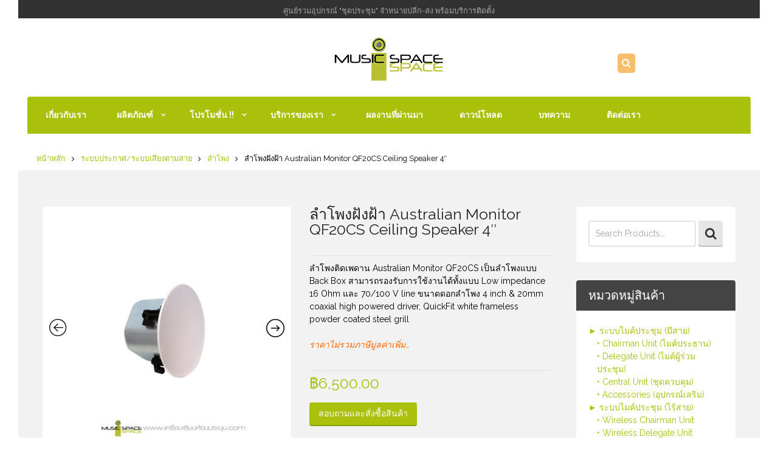

--- FILE ---
content_type: text/html; charset=UTF-8
request_url: https://www.xn--42cgaap5hwbdhf6eovf2c4d4a5a9kf9n4a.com/product/australian-monitor-qf20cs-ceiling-speaker-4/
body_size: 27194
content:
<!DOCTYPE html>
<!--[if lte IE 8]>              <html class="ie8 no-js" lang="th">     <![endif]-->
<!--[if (gte IE 9)|!(IE)]><!--> <html class="not-ie no-js" lang="th">  <!--<![endif]-->
<head>
<!-- Basic Page Needs
==================================================== -->
<meta charset="UTF-8" />
<!--[if IE]><meta http-equiv='X-UA-Compatible' content='IE=edge,chrome=1'><![endif]-->
<link rel="profile" href="https://gmpg.org/xfn/11" />
<link rel="pingback" href="https://www.xn--42cgaap5hwbdhf6eovf2c4d4a5a9kf9n4a.com/xmlrpc.php" />
<!-- Favicon
==================================================== -->
<link rel="shortcut icon" href="https://www.xn--42cgaap5hwbdhf6eovf2c4d4a5a9kf9n4a.com/wp-content/uploads/2017/07/favicon.jpg">
<!-- Mobile Specific Metas
==================================================== -->
<meta name="viewport" content="width=device-width, initial-scale=1, maximum-scale=1">
<meta name='robots' content='index, follow, max-image-preview:large, max-snippet:-1, max-video-preview:-1' />
<!-- This site is optimized with the Yoast SEO plugin v21.6 - https://yoast.com/wordpress/plugins/seo/ -->
<title>ลำโพงฝังฝ้า Australian Monitor QF20CS Ceiling Speaker 4&quot; - Music Space</title>
<link rel="canonical" href="https://www.xn--42cgaap5hwbdhf6eovf2c4d4a5a9kf9n4a.com/product/australian-monitor-qf20cs-ceiling-speaker-4/" />
<meta property="og:locale" content="th_TH" />
<meta property="og:type" content="article" />
<meta property="og:title" content="ลำโพงฝังฝ้า Australian Monitor QF20CS Ceiling Speaker 4&quot; - Music Space" />
<meta property="og:description" content="ลำโพงติดเพดาน Australian Monitor QF20CS เป็นลำโพงแบบ Back Box สามารถรองรับการใช้งานได้ทั้งแบบ Low impedance 16 Ohm และ 70/100 V line ขนาดดอกลำโพง 4 inch &amp; 20mm coaxial high powered driver, QuickFit white frameless powder coated steel grill  ราคาไม่รวมภาษีมูลค่าเพิ่ม..." />
<meta property="og:url" content="https://www.xn--42cgaap5hwbdhf6eovf2c4d4a5a9kf9n4a.com/product/australian-monitor-qf20cs-ceiling-speaker-4/" />
<meta property="og:site_name" content="Music Space" />
<meta property="article:modified_time" content="2023-01-27T01:06:18+00:00" />
<meta property="og:image" content="https://www.xn--42cgaap5hwbdhf6eovf2c4d4a5a9kf9n4a.com/wp-content/uploads/2023/01/australian_monitor_qf20as_ceiling_speaker.jpg" />
<meta property="og:image:width" content="1000" />
<meta property="og:image:height" content="1000" />
<meta property="og:image:type" content="image/jpeg" />
<meta name="twitter:card" content="summary_large_image" />
<meta name="twitter:label1" content="Est. reading time" />
<meta name="twitter:data1" content="1 นาที" />
<script type="application/ld+json" class="yoast-schema-graph">{"@context":"https://schema.org","@graph":[{"@type":"WebPage","@id":"https://www.xn--42cgaap5hwbdhf6eovf2c4d4a5a9kf9n4a.com/product/australian-monitor-qf20cs-ceiling-speaker-4/","url":"https://www.xn--42cgaap5hwbdhf6eovf2c4d4a5a9kf9n4a.com/product/australian-monitor-qf20cs-ceiling-speaker-4/","name":"ลำโพงฝังฝ้า Australian Monitor QF20CS Ceiling Speaker 4\" - Music Space","isPartOf":{"@id":"https://www.xn--42cgaap5hwbdhf6eovf2c4d4a5a9kf9n4a.com/#website"},"primaryImageOfPage":{"@id":"https://www.xn--42cgaap5hwbdhf6eovf2c4d4a5a9kf9n4a.com/product/australian-monitor-qf20cs-ceiling-speaker-4/#primaryimage"},"image":{"@id":"https://www.xn--42cgaap5hwbdhf6eovf2c4d4a5a9kf9n4a.com/product/australian-monitor-qf20cs-ceiling-speaker-4/#primaryimage"},"thumbnailUrl":"https://www.xn--42cgaap5hwbdhf6eovf2c4d4a5a9kf9n4a.com/wp-content/uploads/2023/01/australian_monitor_qf20as_ceiling_speaker.jpg","datePublished":"2023-01-27T01:01:12+00:00","dateModified":"2023-01-27T01:06:18+00:00","breadcrumb":{"@id":"https://www.xn--42cgaap5hwbdhf6eovf2c4d4a5a9kf9n4a.com/product/australian-monitor-qf20cs-ceiling-speaker-4/#breadcrumb"},"inLanguage":"th","potentialAction":[{"@type":"ReadAction","target":["https://www.xn--42cgaap5hwbdhf6eovf2c4d4a5a9kf9n4a.com/product/australian-monitor-qf20cs-ceiling-speaker-4/"]}]},{"@type":"ImageObject","inLanguage":"th","@id":"https://www.xn--42cgaap5hwbdhf6eovf2c4d4a5a9kf9n4a.com/product/australian-monitor-qf20cs-ceiling-speaker-4/#primaryimage","url":"https://www.xn--42cgaap5hwbdhf6eovf2c4d4a5a9kf9n4a.com/wp-content/uploads/2023/01/australian_monitor_qf20as_ceiling_speaker.jpg","contentUrl":"https://www.xn--42cgaap5hwbdhf6eovf2c4d4a5a9kf9n4a.com/wp-content/uploads/2023/01/australian_monitor_qf20as_ceiling_speaker.jpg","width":1000,"height":1000},{"@type":"BreadcrumbList","@id":"https://www.xn--42cgaap5hwbdhf6eovf2c4d4a5a9kf9n4a.com/product/australian-monitor-qf20cs-ceiling-speaker-4/#breadcrumb","itemListElement":[{"@type":"ListItem","position":1,"name":"Home","item":"https://www.xn--42cgaap5hwbdhf6eovf2c4d4a5a9kf9n4a.com/"},{"@type":"ListItem","position":2,"name":"Shop","item":"https://www.xn--42cgaap5hwbdhf6eovf2c4d4a5a9kf9n4a.com/shop/"},{"@type":"ListItem","position":3,"name":"ลำโพงฝังฝ้า Australian Monitor QF20CS Ceiling Speaker 4&#8243;"}]},{"@type":"WebSite","@id":"https://www.xn--42cgaap5hwbdhf6eovf2c4d4a5a9kf9n4a.com/#website","url":"https://www.xn--42cgaap5hwbdhf6eovf2c4d4a5a9kf9n4a.com/","name":"Music Space","description":"","potentialAction":[{"@type":"SearchAction","target":{"@type":"EntryPoint","urlTemplate":"https://www.xn--42cgaap5hwbdhf6eovf2c4d4a5a9kf9n4a.com/?s={search_term_string}"},"query-input":"required name=search_term_string"}],"inLanguage":"th"}]}</script>
<!-- / Yoast SEO plugin. -->
<link rel='dns-prefetch' href='//stats.wp.com' />
<link rel='dns-prefetch' href='//static.addtoany.com' />
<link rel='dns-prefetch' href='//fonts.googleapis.com' />
<link rel="alternate" type="application/rss+xml" title="Music Space &raquo; ฟีด" href="https://www.xn--42cgaap5hwbdhf6eovf2c4d4a5a9kf9n4a.com/feed/" />
<link rel="alternate" type="application/rss+xml" title="Music Space &raquo; ฟีดความเห็น" href="https://www.xn--42cgaap5hwbdhf6eovf2c4d4a5a9kf9n4a.com/comments/feed/" />
<script type="text/javascript">
/* <![CDATA[ */
window._wpemojiSettings = {"baseUrl":"https:\/\/s.w.org\/images\/core\/emoji\/14.0.0\/72x72\/","ext":".png","svgUrl":"https:\/\/s.w.org\/images\/core\/emoji\/14.0.0\/svg\/","svgExt":".svg","source":{"concatemoji":"https:\/\/www.xn--42cgaap5hwbdhf6eovf2c4d4a5a9kf9n4a.com\/wp-includes\/js\/wp-emoji-release.min.js?ver=6.4.7"}};
/*! This file is auto-generated */
!function(i,n){var o,s,e;function c(e){try{var t={supportTests:e,timestamp:(new Date).valueOf()};sessionStorage.setItem(o,JSON.stringify(t))}catch(e){}}function p(e,t,n){e.clearRect(0,0,e.canvas.width,e.canvas.height),e.fillText(t,0,0);var t=new Uint32Array(e.getImageData(0,0,e.canvas.width,e.canvas.height).data),r=(e.clearRect(0,0,e.canvas.width,e.canvas.height),e.fillText(n,0,0),new Uint32Array(e.getImageData(0,0,e.canvas.width,e.canvas.height).data));return t.every(function(e,t){return e===r[t]})}function u(e,t,n){switch(t){case"flag":return n(e,"\ud83c\udff3\ufe0f\u200d\u26a7\ufe0f","\ud83c\udff3\ufe0f\u200b\u26a7\ufe0f")?!1:!n(e,"\ud83c\uddfa\ud83c\uddf3","\ud83c\uddfa\u200b\ud83c\uddf3")&&!n(e,"\ud83c\udff4\udb40\udc67\udb40\udc62\udb40\udc65\udb40\udc6e\udb40\udc67\udb40\udc7f","\ud83c\udff4\u200b\udb40\udc67\u200b\udb40\udc62\u200b\udb40\udc65\u200b\udb40\udc6e\u200b\udb40\udc67\u200b\udb40\udc7f");case"emoji":return!n(e,"\ud83e\udef1\ud83c\udffb\u200d\ud83e\udef2\ud83c\udfff","\ud83e\udef1\ud83c\udffb\u200b\ud83e\udef2\ud83c\udfff")}return!1}function f(e,t,n){var r="undefined"!=typeof WorkerGlobalScope&&self instanceof WorkerGlobalScope?new OffscreenCanvas(300,150):i.createElement("canvas"),a=r.getContext("2d",{willReadFrequently:!0}),o=(a.textBaseline="top",a.font="600 32px Arial",{});return e.forEach(function(e){o[e]=t(a,e,n)}),o}function t(e){var t=i.createElement("script");t.src=e,t.defer=!0,i.head.appendChild(t)}"undefined"!=typeof Promise&&(o="wpEmojiSettingsSupports",s=["flag","emoji"],n.supports={everything:!0,everythingExceptFlag:!0},e=new Promise(function(e){i.addEventListener("DOMContentLoaded",e,{once:!0})}),new Promise(function(t){var n=function(){try{var e=JSON.parse(sessionStorage.getItem(o));if("object"==typeof e&&"number"==typeof e.timestamp&&(new Date).valueOf()<e.timestamp+604800&&"object"==typeof e.supportTests)return e.supportTests}catch(e){}return null}();if(!n){if("undefined"!=typeof Worker&&"undefined"!=typeof OffscreenCanvas&&"undefined"!=typeof URL&&URL.createObjectURL&&"undefined"!=typeof Blob)try{var e="postMessage("+f.toString()+"("+[JSON.stringify(s),u.toString(),p.toString()].join(",")+"));",r=new Blob([e],{type:"text/javascript"}),a=new Worker(URL.createObjectURL(r),{name:"wpTestEmojiSupports"});return void(a.onmessage=function(e){c(n=e.data),a.terminate(),t(n)})}catch(e){}c(n=f(s,u,p))}t(n)}).then(function(e){for(var t in e)n.supports[t]=e[t],n.supports.everything=n.supports.everything&&n.supports[t],"flag"!==t&&(n.supports.everythingExceptFlag=n.supports.everythingExceptFlag&&n.supports[t]);n.supports.everythingExceptFlag=n.supports.everythingExceptFlag&&!n.supports.flag,n.DOMReady=!1,n.readyCallback=function(){n.DOMReady=!0}}).then(function(){return e}).then(function(){var e;n.supports.everything||(n.readyCallback(),(e=n.source||{}).concatemoji?t(e.concatemoji):e.wpemoji&&e.twemoji&&(t(e.twemoji),t(e.wpemoji)))}))}((window,document),window._wpemojiSettings);
/* ]]> */
</script>
<link rel='stylesheet' id='flatastic-google-webfonts-css' href='https://fonts.googleapis.com/css?family=Raleway%3A400%2C700%2C800%7CRoboto%3A300%2C700%2C900%2C500%2C300italic&#038;subset=latin%2Clatin-ext' type='text/css' media='all' />
<link rel='stylesheet' id='flatastic-style-css' href='https://www.xn--42cgaap5hwbdhf6eovf2c4d4a5a9kf9n4a.com/wp-content/themes/flatastic/style.css?ver=6.4.7' type='text/css' media='all' />
<link rel='stylesheet' id='flatastic-css_composer_front-css' href='https://www.xn--42cgaap5hwbdhf6eovf2c4d4a5a9kf9n4a.com/wp-content/themes/flatastic/config-composer/assets/css/css_composer_front.css?ver=6.8.0' type='text/css' media='all' />
<link rel='stylesheet' id='jquery-ui-style-css' href='https://www.xn--42cgaap5hwbdhf6eovf2c4d4a5a9kf9n4a.com/wp-content/themes/flatastic/config-composer/assets/css/jquery-ui.css?ver=6.8.0' type='text/css' media='all' />
<style id='wp-emoji-styles-inline-css' type='text/css'>
img.wp-smiley, img.emoji {
display: inline !important;
border: none !important;
box-shadow: none !important;
height: 1em !important;
width: 1em !important;
margin: 0 0.07em !important;
vertical-align: -0.1em !important;
background: none !important;
padding: 0 !important;
}
</style>
<link rel='stylesheet' id='wp-block-library-css' href='https://www.xn--42cgaap5hwbdhf6eovf2c4d4a5a9kf9n4a.com/wp-includes/css/dist/block-library/style.min.css?ver=6.4.7' type='text/css' media='all' />
<style id='classic-theme-styles-inline-css' type='text/css'>
/*! This file is auto-generated */
.wp-block-button__link{color:#fff;background-color:#32373c;border-radius:9999px;box-shadow:none;text-decoration:none;padding:calc(.667em + 2px) calc(1.333em + 2px);font-size:1.125em}.wp-block-file__button{background:#32373c;color:#fff;text-decoration:none}
</style>
<style id='global-styles-inline-css' type='text/css'>
body{--wp--preset--color--black: #000000;--wp--preset--color--cyan-bluish-gray: #abb8c3;--wp--preset--color--white: #ffffff;--wp--preset--color--pale-pink: #f78da7;--wp--preset--color--vivid-red: #cf2e2e;--wp--preset--color--luminous-vivid-orange: #ff6900;--wp--preset--color--luminous-vivid-amber: #fcb900;--wp--preset--color--light-green-cyan: #7bdcb5;--wp--preset--color--vivid-green-cyan: #00d084;--wp--preset--color--pale-cyan-blue: #8ed1fc;--wp--preset--color--vivid-cyan-blue: #0693e3;--wp--preset--color--vivid-purple: #9b51e0;--wp--preset--gradient--vivid-cyan-blue-to-vivid-purple: linear-gradient(135deg,rgba(6,147,227,1) 0%,rgb(155,81,224) 100%);--wp--preset--gradient--light-green-cyan-to-vivid-green-cyan: linear-gradient(135deg,rgb(122,220,180) 0%,rgb(0,208,130) 100%);--wp--preset--gradient--luminous-vivid-amber-to-luminous-vivid-orange: linear-gradient(135deg,rgba(252,185,0,1) 0%,rgba(255,105,0,1) 100%);--wp--preset--gradient--luminous-vivid-orange-to-vivid-red: linear-gradient(135deg,rgba(255,105,0,1) 0%,rgb(207,46,46) 100%);--wp--preset--gradient--very-light-gray-to-cyan-bluish-gray: linear-gradient(135deg,rgb(238,238,238) 0%,rgb(169,184,195) 100%);--wp--preset--gradient--cool-to-warm-spectrum: linear-gradient(135deg,rgb(74,234,220) 0%,rgb(151,120,209) 20%,rgb(207,42,186) 40%,rgb(238,44,130) 60%,rgb(251,105,98) 80%,rgb(254,248,76) 100%);--wp--preset--gradient--blush-light-purple: linear-gradient(135deg,rgb(255,206,236) 0%,rgb(152,150,240) 100%);--wp--preset--gradient--blush-bordeaux: linear-gradient(135deg,rgb(254,205,165) 0%,rgb(254,45,45) 50%,rgb(107,0,62) 100%);--wp--preset--gradient--luminous-dusk: linear-gradient(135deg,rgb(255,203,112) 0%,rgb(199,81,192) 50%,rgb(65,88,208) 100%);--wp--preset--gradient--pale-ocean: linear-gradient(135deg,rgb(255,245,203) 0%,rgb(182,227,212) 50%,rgb(51,167,181) 100%);--wp--preset--gradient--electric-grass: linear-gradient(135deg,rgb(202,248,128) 0%,rgb(113,206,126) 100%);--wp--preset--gradient--midnight: linear-gradient(135deg,rgb(2,3,129) 0%,rgb(40,116,252) 100%);--wp--preset--font-size--small: 13px;--wp--preset--font-size--medium: 20px;--wp--preset--font-size--large: 36px;--wp--preset--font-size--x-large: 42px;--wp--preset--spacing--20: 0.44rem;--wp--preset--spacing--30: 0.67rem;--wp--preset--spacing--40: 1rem;--wp--preset--spacing--50: 1.5rem;--wp--preset--spacing--60: 2.25rem;--wp--preset--spacing--70: 3.38rem;--wp--preset--spacing--80: 5.06rem;--wp--preset--shadow--natural: 6px 6px 9px rgba(0, 0, 0, 0.2);--wp--preset--shadow--deep: 12px 12px 50px rgba(0, 0, 0, 0.4);--wp--preset--shadow--sharp: 6px 6px 0px rgba(0, 0, 0, 0.2);--wp--preset--shadow--outlined: 6px 6px 0px -3px rgba(255, 255, 255, 1), 6px 6px rgba(0, 0, 0, 1);--wp--preset--shadow--crisp: 6px 6px 0px rgba(0, 0, 0, 1);}:where(.is-layout-flex){gap: 0.5em;}:where(.is-layout-grid){gap: 0.5em;}body .is-layout-flow > .alignleft{float: left;margin-inline-start: 0;margin-inline-end: 2em;}body .is-layout-flow > .alignright{float: right;margin-inline-start: 2em;margin-inline-end: 0;}body .is-layout-flow > .aligncenter{margin-left: auto !important;margin-right: auto !important;}body .is-layout-constrained > .alignleft{float: left;margin-inline-start: 0;margin-inline-end: 2em;}body .is-layout-constrained > .alignright{float: right;margin-inline-start: 2em;margin-inline-end: 0;}body .is-layout-constrained > .aligncenter{margin-left: auto !important;margin-right: auto !important;}body .is-layout-constrained > :where(:not(.alignleft):not(.alignright):not(.alignfull)){max-width: var(--wp--style--global--content-size);margin-left: auto !important;margin-right: auto !important;}body .is-layout-constrained > .alignwide{max-width: var(--wp--style--global--wide-size);}body .is-layout-flex{display: flex;}body .is-layout-flex{flex-wrap: wrap;align-items: center;}body .is-layout-flex > *{margin: 0;}body .is-layout-grid{display: grid;}body .is-layout-grid > *{margin: 0;}:where(.wp-block-columns.is-layout-flex){gap: 2em;}:where(.wp-block-columns.is-layout-grid){gap: 2em;}:where(.wp-block-post-template.is-layout-flex){gap: 1.25em;}:where(.wp-block-post-template.is-layout-grid){gap: 1.25em;}.has-black-color{color: var(--wp--preset--color--black) !important;}.has-cyan-bluish-gray-color{color: var(--wp--preset--color--cyan-bluish-gray) !important;}.has-white-color{color: var(--wp--preset--color--white) !important;}.has-pale-pink-color{color: var(--wp--preset--color--pale-pink) !important;}.has-vivid-red-color{color: var(--wp--preset--color--vivid-red) !important;}.has-luminous-vivid-orange-color{color: var(--wp--preset--color--luminous-vivid-orange) !important;}.has-luminous-vivid-amber-color{color: var(--wp--preset--color--luminous-vivid-amber) !important;}.has-light-green-cyan-color{color: var(--wp--preset--color--light-green-cyan) !important;}.has-vivid-green-cyan-color{color: var(--wp--preset--color--vivid-green-cyan) !important;}.has-pale-cyan-blue-color{color: var(--wp--preset--color--pale-cyan-blue) !important;}.has-vivid-cyan-blue-color{color: var(--wp--preset--color--vivid-cyan-blue) !important;}.has-vivid-purple-color{color: var(--wp--preset--color--vivid-purple) !important;}.has-black-background-color{background-color: var(--wp--preset--color--black) !important;}.has-cyan-bluish-gray-background-color{background-color: var(--wp--preset--color--cyan-bluish-gray) !important;}.has-white-background-color{background-color: var(--wp--preset--color--white) !important;}.has-pale-pink-background-color{background-color: var(--wp--preset--color--pale-pink) !important;}.has-vivid-red-background-color{background-color: var(--wp--preset--color--vivid-red) !important;}.has-luminous-vivid-orange-background-color{background-color: var(--wp--preset--color--luminous-vivid-orange) !important;}.has-luminous-vivid-amber-background-color{background-color: var(--wp--preset--color--luminous-vivid-amber) !important;}.has-light-green-cyan-background-color{background-color: var(--wp--preset--color--light-green-cyan) !important;}.has-vivid-green-cyan-background-color{background-color: var(--wp--preset--color--vivid-green-cyan) !important;}.has-pale-cyan-blue-background-color{background-color: var(--wp--preset--color--pale-cyan-blue) !important;}.has-vivid-cyan-blue-background-color{background-color: var(--wp--preset--color--vivid-cyan-blue) !important;}.has-vivid-purple-background-color{background-color: var(--wp--preset--color--vivid-purple) !important;}.has-black-border-color{border-color: var(--wp--preset--color--black) !important;}.has-cyan-bluish-gray-border-color{border-color: var(--wp--preset--color--cyan-bluish-gray) !important;}.has-white-border-color{border-color: var(--wp--preset--color--white) !important;}.has-pale-pink-border-color{border-color: var(--wp--preset--color--pale-pink) !important;}.has-vivid-red-border-color{border-color: var(--wp--preset--color--vivid-red) !important;}.has-luminous-vivid-orange-border-color{border-color: var(--wp--preset--color--luminous-vivid-orange) !important;}.has-luminous-vivid-amber-border-color{border-color: var(--wp--preset--color--luminous-vivid-amber) !important;}.has-light-green-cyan-border-color{border-color: var(--wp--preset--color--light-green-cyan) !important;}.has-vivid-green-cyan-border-color{border-color: var(--wp--preset--color--vivid-green-cyan) !important;}.has-pale-cyan-blue-border-color{border-color: var(--wp--preset--color--pale-cyan-blue) !important;}.has-vivid-cyan-blue-border-color{border-color: var(--wp--preset--color--vivid-cyan-blue) !important;}.has-vivid-purple-border-color{border-color: var(--wp--preset--color--vivid-purple) !important;}.has-vivid-cyan-blue-to-vivid-purple-gradient-background{background: var(--wp--preset--gradient--vivid-cyan-blue-to-vivid-purple) !important;}.has-light-green-cyan-to-vivid-green-cyan-gradient-background{background: var(--wp--preset--gradient--light-green-cyan-to-vivid-green-cyan) !important;}.has-luminous-vivid-amber-to-luminous-vivid-orange-gradient-background{background: var(--wp--preset--gradient--luminous-vivid-amber-to-luminous-vivid-orange) !important;}.has-luminous-vivid-orange-to-vivid-red-gradient-background{background: var(--wp--preset--gradient--luminous-vivid-orange-to-vivid-red) !important;}.has-very-light-gray-to-cyan-bluish-gray-gradient-background{background: var(--wp--preset--gradient--very-light-gray-to-cyan-bluish-gray) !important;}.has-cool-to-warm-spectrum-gradient-background{background: var(--wp--preset--gradient--cool-to-warm-spectrum) !important;}.has-blush-light-purple-gradient-background{background: var(--wp--preset--gradient--blush-light-purple) !important;}.has-blush-bordeaux-gradient-background{background: var(--wp--preset--gradient--blush-bordeaux) !important;}.has-luminous-dusk-gradient-background{background: var(--wp--preset--gradient--luminous-dusk) !important;}.has-pale-ocean-gradient-background{background: var(--wp--preset--gradient--pale-ocean) !important;}.has-electric-grass-gradient-background{background: var(--wp--preset--gradient--electric-grass) !important;}.has-midnight-gradient-background{background: var(--wp--preset--gradient--midnight) !important;}.has-small-font-size{font-size: var(--wp--preset--font-size--small) !important;}.has-medium-font-size{font-size: var(--wp--preset--font-size--medium) !important;}.has-large-font-size{font-size: var(--wp--preset--font-size--large) !important;}.has-x-large-font-size{font-size: var(--wp--preset--font-size--x-large) !important;}
.wp-block-navigation a:where(:not(.wp-element-button)){color: inherit;}
:where(.wp-block-post-template.is-layout-flex){gap: 1.25em;}:where(.wp-block-post-template.is-layout-grid){gap: 1.25em;}
:where(.wp-block-columns.is-layout-flex){gap: 2em;}:where(.wp-block-columns.is-layout-grid){gap: 2em;}
.wp-block-pullquote{font-size: 1.5em;line-height: 1.6;}
</style>
<style id='woocommerce-inline-inline-css' type='text/css'>
.woocommerce form .form-row .required { visibility: visible; }
</style>
<link rel='stylesheet' id='flatastic-woocommerce-mod-css' href='https://www.xn--42cgaap5hwbdhf6eovf2c4d4a5a9kf9n4a.com/wp-content/themes/flatastic/config-woocommerce/assets/css/woocommerce-mod.css?ver=6.4.7' type='text/css' media='all' />
<link rel='stylesheet' id='tablepress-default-css' href='https://www.xn--42cgaap5hwbdhf6eovf2c4d4a5a9kf9n4a.com/wp-content/plugins/tablepress/css/build/default.css?ver=2.2.3' type='text/css' media='all' />
<link rel='stylesheet' id='post-ratings-css' href='https://www.xn--42cgaap5hwbdhf6eovf2c4d4a5a9kf9n4a.com/wp-content/plugins/flatastic-content-types/inc/post-ratings/post-ratings.css?ver=6.4.7' type='text/css' media='all' />
<link rel='stylesheet' id='addtoany-css' href='https://www.xn--42cgaap5hwbdhf6eovf2c4d4a5a9kf9n4a.com/wp-content/plugins/add-to-any/addtoany.min.css?ver=1.16' type='text/css' media='all' />
<link rel='stylesheet' id='wp-featherlight-css' href='https://www.xn--42cgaap5hwbdhf6eovf2c4d4a5a9kf9n4a.com/wp-content/plugins/wp-featherlight/css/wp-featherlight.min.css?ver=1.3.4' type='text/css' media='all' />
<link rel='stylesheet' id='slick-css' href='https://www.xn--42cgaap5hwbdhf6eovf2c4d4a5a9kf9n4a.com/wp-content/plugins/woo-product-gallery-slider/assets/css/slick.css?ver=2.2.13' type='text/css' media='all' />
<link rel='stylesheet' id='slick-theme-css' href='https://www.xn--42cgaap5hwbdhf6eovf2c4d4a5a9kf9n4a.com/wp-content/plugins/woo-product-gallery-slider/assets/css/slick-theme.css?ver=2.2.13' type='text/css' media='all' />
<link rel='stylesheet' id='fancybox-css' href='https://www.xn--42cgaap5hwbdhf6eovf2c4d4a5a9kf9n4a.com/wp-content/plugins/woo-product-gallery-slider/assets/css/jquery.fancybox.min.css?ver=2.2.13' type='text/css' media='all' />
<style id='fancybox-inline-css' type='text/css'>
.wpgs-for .slick-slide{cursor:pointer;}
</style>
<link rel='stylesheet' id='flaticon-wpgs-css' href='https://www.xn--42cgaap5hwbdhf6eovf2c4d4a5a9kf9n4a.com/wp-content/plugins/woo-product-gallery-slider/assets/css/font/flaticon.css?ver=2.2.13' type='text/css' media='all' />
<link rel='stylesheet' id='guaven_woos-css' href='https://www.xn--42cgaap5hwbdhf6eovf2c4d4a5a9kf9n4a.com/wp-content/plugins/woo-search-box/public/assets/guaven_woos.css?ver=577.54' type='text/css' media='all' />
<link rel='stylesheet' id='flatastic-bootstrap-css' href='https://www.xn--42cgaap5hwbdhf6eovf2c4d4a5a9kf9n4a.com/wp-content/themes/flatastic/css/bootstrap.min.css?ver=6.4.7' type='text/css' media='all' />
<link rel='stylesheet' id='flatastic-layout-css' href='https://www.xn--42cgaap5hwbdhf6eovf2c4d4a5a9kf9n4a.com/wp-content/themes/flatastic/css/layout.css?ver=6.4.7' type='text/css' media='all' />
<link rel='stylesheet' id='flatastic-camera-css' href='https://www.xn--42cgaap5hwbdhf6eovf2c4d4a5a9kf9n4a.com/wp-content/themes/flatastic/css/camera.css?ver=6.4.7' type='text/css' media='all' />
<link rel='stylesheet' id='flatastic-owlcarousel-css' href='https://www.xn--42cgaap5hwbdhf6eovf2c4d4a5a9kf9n4a.com/wp-content/themes/flatastic/js/owl-carousel/owl.carousel.css?ver=6.4.7' type='text/css' media='all' />
<link rel='stylesheet' id='flatastic-owltheme-css' href='https://www.xn--42cgaap5hwbdhf6eovf2c4d4a5a9kf9n4a.com/wp-content/themes/flatastic/js/owl-carousel/owl.theme.css?ver=6.4.7' type='text/css' media='all' />
<link rel='stylesheet' id='flatastic-owltransitions-css' href='https://www.xn--42cgaap5hwbdhf6eovf2c4d4a5a9kf9n4a.com/wp-content/themes/flatastic/js/owl-carousel/owl.transitions.css?ver=6.4.7' type='text/css' media='all' />
<link rel='stylesheet' id='flatastic-scrollbar-css' href='https://www.xn--42cgaap5hwbdhf6eovf2c4d4a5a9kf9n4a.com/wp-content/themes/flatastic/css/jquery.custom-scrollbar.css?ver=6.4.7' type='text/css' media='all' />
<link rel='stylesheet' id='flatastic-jackbox-css' href='https://www.xn--42cgaap5hwbdhf6eovf2c4d4a5a9kf9n4a.com/wp-content/themes/flatastic/js/jackbox/css/jackbox.css?ver=6.4.7' type='text/css' media='all' />
<link rel='stylesheet' id='flatastic-magnific-css' href='https://www.xn--42cgaap5hwbdhf6eovf2c4d4a5a9kf9n4a.com/wp-content/themes/flatastic/js/magnific-popup/magnific-popup.css?ver=6.4.7' type='text/css' media='all' />
<link rel='stylesheet' id='flatastic-heapbox-css' href='https://www.xn--42cgaap5hwbdhf6eovf2c4d4a5a9kf9n4a.com/wp-content/themes/flatastic/js/heapbox/heapbox.css?ver=6.4.7' type='text/css' media='all' />
<link rel='stylesheet' id='flatastic-font_awesome-css' href='https://www.xn--42cgaap5hwbdhf6eovf2c4d4a5a9kf9n4a.com/wp-content/themes/flatastic/css/font-awesome.min.css?ver=6.4.7' type='text/css' media='all' />
<link rel='stylesheet' id='flatastic-scheme-style-css' href='https://www.xn--42cgaap5hwbdhf6eovf2c4d4a5a9kf9n4a.com/wp-content/themes/flatastic/css/schemes/scheme_green.css?ver=6.4.7' type='text/css' media='all' />
<link rel='stylesheet' id='flatastic-dynamic-styles-css' href='https://www.xn--42cgaap5hwbdhf6eovf2c4d4a5a9kf9n4a.com/wp-content/uploads/dynamic_mad_dir/flatastic.css?ver=6579d44c38ee5' type='text/css' media='all' />
<script type="text/template" id="tmpl-variation-template">
<div class="woocommerce-variation-description">{{{ data.variation.variation_description }}}</div>
<div class="woocommerce-variation-price">{{{ data.variation.price_html }}}</div>
<div class="woocommerce-variation-availability">{{{ data.variation.availability_html }}}</div>
</script>
<script type="text/template" id="tmpl-unavailable-variation-template">
<p>ขออภัย สินค้านี้ไม่มีอยู่ กรุณาเลือกใหม่</p>
</script>
<script type="text/javascript" src="https://www.xn--42cgaap5hwbdhf6eovf2c4d4a5a9kf9n4a.com/wp-includes/js/dist/vendor/wp-polyfill-inert.min.js?ver=3.1.2" id="wp-polyfill-inert-js"></script>
<script type="text/javascript" src="https://www.xn--42cgaap5hwbdhf6eovf2c4d4a5a9kf9n4a.com/wp-includes/js/dist/vendor/regenerator-runtime.min.js?ver=0.14.0" id="regenerator-runtime-js"></script>
<script type="text/javascript" src="https://www.xn--42cgaap5hwbdhf6eovf2c4d4a5a9kf9n4a.com/wp-includes/js/dist/vendor/wp-polyfill.min.js?ver=3.15.0" id="wp-polyfill-js"></script>
<script type="text/javascript" src="https://www.xn--42cgaap5hwbdhf6eovf2c4d4a5a9kf9n4a.com/wp-includes/js/dist/hooks.min.js?ver=c6aec9a8d4e5a5d543a1" id="wp-hooks-js"></script>
<script type="text/javascript" src="https://stats.wp.com/w.js?ver=202545" id="woo-tracks-js"></script>
<script type="text/javascript" src="https://www.xn--42cgaap5hwbdhf6eovf2c4d4a5a9kf9n4a.com/wp-includes/js/jquery/jquery.min.js?ver=3.7.1" id="jquery-core-js"></script>
<script type="text/javascript" src="https://www.xn--42cgaap5hwbdhf6eovf2c4d4a5a9kf9n4a.com/wp-includes/js/jquery/jquery-migrate.min.js?ver=3.4.1" id="jquery-migrate-js"></script>
<script type="text/javascript" id="addtoany-core-js-before">
/* <![CDATA[ */
window.a2a_config=window.a2a_config||{};a2a_config.callbacks=[];a2a_config.overlays=[];a2a_config.templates={};a2a_localize = {
Share: "Share",
Save: "Save",
Subscribe: "Subscribe",
Email: "Email",
Bookmark: "Bookmark",
ShowAll: "Show all",
ShowLess: "Show less",
FindServices: "Find service(s)",
FindAnyServiceToAddTo: "Instantly find any service to add to",
PoweredBy: "Powered by",
ShareViaEmail: "Share via email",
SubscribeViaEmail: "Subscribe via email",
BookmarkInYourBrowser: "Bookmark in your browser",
BookmarkInstructions: "Press Ctrl+D or \u2318+D to bookmark this page",
AddToYourFavorites: "Add to your favorites",
SendFromWebOrProgram: "Send from any email address or email program",
EmailProgram: "Email program",
More: "More&#8230;",
ThanksForSharing: "Thanks for sharing!",
ThanksForFollowing: "Thanks for following!"
};
/* ]]> */
</script>
<script type="text/javascript" async src="https://static.addtoany.com/menu/page.js" id="addtoany-core-js"></script>
<script type="text/javascript" async src="https://www.xn--42cgaap5hwbdhf6eovf2c4d4a5a9kf9n4a.com/wp-content/plugins/add-to-any/addtoany.min.js?ver=1.1" id="addtoany-jquery-js"></script>
<script type="text/javascript" src="https://www.xn--42cgaap5hwbdhf6eovf2c4d4a5a9kf9n4a.com/wp-content/plugins/woocommerce/assets/js/jquery-blockui/jquery.blockUI.min.js?ver=2.7.0-wc.8.3.1" id="jquery-blockui-js" data-wp-strategy="defer"></script>
<script type="text/javascript" id="wc-add-to-cart-js-extra">
/* <![CDATA[ */
var wc_add_to_cart_params = {"ajax_url":"\/wp-admin\/admin-ajax.php","wc_ajax_url":"\/?wc-ajax=%%endpoint%%","i18n_view_cart":"\u0e14\u0e39\u0e15\u0e30\u0e01\u0e23\u0e49\u0e32\u0e2a\u0e34\u0e19\u0e04\u0e49\u0e32","cart_url":"https:\/\/www.xn--42cgaap5hwbdhf6eovf2c4d4a5a9kf9n4a.com\/cart-2\/","is_cart":"","cart_redirect_after_add":"no"};
/* ]]> */
</script>
<script type="text/javascript" src="https://www.xn--42cgaap5hwbdhf6eovf2c4d4a5a9kf9n4a.com/wp-content/plugins/woocommerce/assets/js/frontend/add-to-cart.min.js?ver=8.3.1" id="wc-add-to-cart-js" data-wp-strategy="defer"></script>
<script type="text/javascript" id="wc-single-product-js-extra">
/* <![CDATA[ */
var wc_single_product_params = {"i18n_required_rating_text":"\u0e01\u0e23\u0e38\u0e13\u0e32\u0e40\u0e25\u0e37\u0e2d\u0e01\u0e23\u0e30\u0e14\u0e31\u0e1a","review_rating_required":"yes","flexslider":{"rtl":false,"animation":"slide","smoothHeight":true,"directionNav":false,"controlNav":"thumbnails","slideshow":false,"animationSpeed":500,"animationLoop":false,"allowOneSlide":false},"zoom_enabled":"","zoom_options":[],"photoswipe_enabled":"","photoswipe_options":{"shareEl":false,"closeOnScroll":false,"history":false,"hideAnimationDuration":0,"showAnimationDuration":0},"flexslider_enabled":""};
/* ]]> */
</script>
<script type="text/javascript" src="https://www.xn--42cgaap5hwbdhf6eovf2c4d4a5a9kf9n4a.com/wp-content/plugins/woocommerce/assets/js/frontend/single-product.min.js?ver=8.3.1" id="wc-single-product-js" defer="defer" data-wp-strategy="defer"></script>
<script type="text/javascript" src="https://www.xn--42cgaap5hwbdhf6eovf2c4d4a5a9kf9n4a.com/wp-content/plugins/woocommerce/assets/js/js-cookie/js.cookie.min.js?ver=2.1.4-wc.8.3.1" id="js-cookie-js" defer="defer" data-wp-strategy="defer"></script>
<script type="text/javascript" id="woocommerce-js-extra">
/* <![CDATA[ */
var woocommerce_params = {"ajax_url":"\/wp-admin\/admin-ajax.php","wc_ajax_url":"\/?wc-ajax=%%endpoint%%"};
/* ]]> */
</script>
<script type="text/javascript" src="https://www.xn--42cgaap5hwbdhf6eovf2c4d4a5a9kf9n4a.com/wp-content/plugins/woocommerce/assets/js/frontend/woocommerce.min.js?ver=8.3.1" id="woocommerce-js" defer="defer" data-wp-strategy="defer"></script>
<script type="text/javascript" src="https://www.xn--42cgaap5hwbdhf6eovf2c4d4a5a9kf9n4a.com/wp-content/plugins/js_composer/assets/js/vendors/woocommerce-add-to-cart.js?ver=6.8.0" id="vc_woocommerce-add-to-cart-js-js"></script>
<script type="text/javascript" src="https://www.xn--42cgaap5hwbdhf6eovf2c4d4a5a9kf9n4a.com/wp-content/themes/flatastic/js/modernizr.min.js?ver=6.4.7" id="flatastic-modernizr-js"></script>
<script type="text/javascript" src="https://www.xn--42cgaap5hwbdhf6eovf2c4d4a5a9kf9n4a.com/wp-includes/js/underscore.min.js?ver=1.13.4" id="underscore-js"></script>
<script type="text/javascript" id="wp-util-js-extra">
/* <![CDATA[ */
var _wpUtilSettings = {"ajax":{"url":"\/wp-admin\/admin-ajax.php"}};
/* ]]> */
</script>
<script type="text/javascript" src="https://www.xn--42cgaap5hwbdhf6eovf2c4d4a5a9kf9n4a.com/wp-includes/js/wp-util.min.js?ver=6.4.7" id="wp-util-js"></script>
<script type="text/javascript" id="wc-add-to-cart-variation-js-extra">
/* <![CDATA[ */
var wc_add_to_cart_variation_params = {"wc_ajax_url":"\/?wc-ajax=%%endpoint%%","i18n_no_matching_variations_text":"\u0e02\u0e2d\u0e2d\u0e20\u0e31\u0e22\u0e04\u0e48\u0e30 \u0e44\u0e21\u0e48\u0e21\u0e35\u0e2a\u0e34\u0e19\u0e04\u0e49\u0e32\u0e17\u0e35\u0e48\u0e15\u0e23\u0e07\u0e01\u0e31\u0e1a\u0e17\u0e35\u0e48\u0e04\u0e38\u0e13\u0e40\u0e25\u0e37\u0e2d\u0e01 \u0e01\u0e23\u0e38\u0e13\u0e32\u0e40\u0e25\u0e37\u0e2d\u0e01\u0e43\u0e2b\u0e21\u0e48","i18n_make_a_selection_text":"\u0e40\u0e25\u0e37\u0e2d\u0e01\u0e23\u0e39\u0e1b\u0e41\u0e1a\u0e1a\u0e2a\u0e34\u0e19\u0e04\u0e49\u0e32\u0e01\u0e48\u0e2d\u0e19\u0e17\u0e35\u0e48\u0e08\u0e30\u0e17\u0e33\u0e01\u0e32\u0e23\u0e40\u0e1e\u0e34\u0e48\u0e21\u0e2a\u0e34\u0e19\u0e04\u0e49\u0e32\u0e19\u0e35\u0e49\u0e40\u0e02\u0e49\u0e32\u0e44\u0e1b\u0e22\u0e31\u0e07\u0e15\u0e30\u0e01\u0e23\u0e49\u0e32\u0e2a\u0e34\u0e19\u0e04\u0e49\u0e32\u0e02\u0e2d\u0e07\u0e04\u0e38\u0e13","i18n_unavailable_text":"\u0e02\u0e2d\u0e2d\u0e20\u0e31\u0e22 \u0e2a\u0e34\u0e19\u0e04\u0e49\u0e32\u0e19\u0e35\u0e49\u0e44\u0e21\u0e48\u0e21\u0e35\u0e2d\u0e22\u0e39\u0e48 \u0e01\u0e23\u0e38\u0e13\u0e32\u0e40\u0e25\u0e37\u0e2d\u0e01\u0e43\u0e2b\u0e21\u0e48"};
/* ]]> */
</script>
<script type="text/javascript" src="https://www.xn--42cgaap5hwbdhf6eovf2c4d4a5a9kf9n4a.com/wp-content/plugins/woocommerce/assets/js/frontend/add-to-cart-variation.min.js?ver=8.3.1" id="wc-add-to-cart-variation-js" defer="defer" data-wp-strategy="defer"></script>
<link rel="https://api.w.org/" href="https://www.xn--42cgaap5hwbdhf6eovf2c4d4a5a9kf9n4a.com/wp-json/" /><link rel="alternate" type="application/json" href="https://www.xn--42cgaap5hwbdhf6eovf2c4d4a5a9kf9n4a.com/wp-json/wp/v2/product/10751" /><link rel="EditURI" type="application/rsd+xml" title="RSD" href="https://www.xn--42cgaap5hwbdhf6eovf2c4d4a5a9kf9n4a.com/xmlrpc.php?rsd" />
<meta name="generator" content="WordPress 6.4.7" />
<meta name="generator" content="WooCommerce 8.3.1" />
<link rel='shortlink' href='https://www.xn--42cgaap5hwbdhf6eovf2c4d4a5a9kf9n4a.com/?p=10751' />
<link rel="alternate" type="application/json+oembed" href="https://www.xn--42cgaap5hwbdhf6eovf2c4d4a5a9kf9n4a.com/wp-json/oembed/1.0/embed?url=https%3A%2F%2Fwww.xn--42cgaap5hwbdhf6eovf2c4d4a5a9kf9n4a.com%2Fproduct%2Faustralian-monitor-qf20cs-ceiling-speaker-4%2F" />
<link rel="alternate" type="text/xml+oembed" href="https://www.xn--42cgaap5hwbdhf6eovf2c4d4a5a9kf9n4a.com/wp-json/oembed/1.0/embed?url=https%3A%2F%2Fwww.xn--42cgaap5hwbdhf6eovf2c4d4a5a9kf9n4a.com%2Fproduct%2Faustralian-monitor-qf20cs-ceiling-speaker-4%2F&#038;format=xml" />
<noscript><style>.woocommerce-product-gallery{ opacity: 1 !important; }</style></noscript>
<meta name="generator" content="Powered by WPBakery Page Builder - drag and drop page builder for WordPress."/>
<meta name="generator" content="Powered by Slider Revolution 6.6.18 - responsive, Mobile-Friendly Slider Plugin for WordPress with comfortable drag and drop interface." />
<style type="text/css">.wpgs-for .slick-arrow::before,.wpgs-nav .slick-prev::before, .wpgs-nav .slick-next::before{color:#000;}.fancybox-bg{background-color:rgba(10,0,0,0.75);}.fancybox-caption,.fancybox-infobar{color:#fff;}.wpgs-nav .slick-slide{border-color:transparent}.wpgs-nav .slick-current{border-color:#000}</style><link rel="icon" href="https://www.xn--42cgaap5hwbdhf6eovf2c4d4a5a9kf9n4a.com/wp-content/uploads/2017/07/cropped-favicon-32x32.jpg" sizes="32x32" />
<link rel="icon" href="https://www.xn--42cgaap5hwbdhf6eovf2c4d4a5a9kf9n4a.com/wp-content/uploads/2017/07/cropped-favicon-192x192.jpg" sizes="192x192" />
<link rel="apple-touch-icon" href="https://www.xn--42cgaap5hwbdhf6eovf2c4d4a5a9kf9n4a.com/wp-content/uploads/2017/07/cropped-favicon-180x180.jpg" />
<meta name="msapplication-TileImage" content="https://www.xn--42cgaap5hwbdhf6eovf2c4d4a5a9kf9n4a.com/wp-content/uploads/2017/07/cropped-favicon-270x270.jpg" />
<script>function setREVStartSize(e){
//window.requestAnimationFrame(function() {
window.RSIW = window.RSIW===undefined ? window.innerWidth : window.RSIW;
window.RSIH = window.RSIH===undefined ? window.innerHeight : window.RSIH;
try {
var pw = document.getElementById(e.c).parentNode.offsetWidth,
newh;
pw = pw===0 || isNaN(pw) || (e.l=="fullwidth" || e.layout=="fullwidth") ? window.RSIW : pw;
e.tabw = e.tabw===undefined ? 0 : parseInt(e.tabw);
e.thumbw = e.thumbw===undefined ? 0 : parseInt(e.thumbw);
e.tabh = e.tabh===undefined ? 0 : parseInt(e.tabh);
e.thumbh = e.thumbh===undefined ? 0 : parseInt(e.thumbh);
e.tabhide = e.tabhide===undefined ? 0 : parseInt(e.tabhide);
e.thumbhide = e.thumbhide===undefined ? 0 : parseInt(e.thumbhide);
e.mh = e.mh===undefined || e.mh=="" || e.mh==="auto" ? 0 : parseInt(e.mh,0);
if(e.layout==="fullscreen" || e.l==="fullscreen")
newh = Math.max(e.mh,window.RSIH);
else{
e.gw = Array.isArray(e.gw) ? e.gw : [e.gw];
for (var i in e.rl) if (e.gw[i]===undefined || e.gw[i]===0) e.gw[i] = e.gw[i-1];
e.gh = e.el===undefined || e.el==="" || (Array.isArray(e.el) && e.el.length==0)? e.gh : e.el;
e.gh = Array.isArray(e.gh) ? e.gh : [e.gh];
for (var i in e.rl) if (e.gh[i]===undefined || e.gh[i]===0) e.gh[i] = e.gh[i-1];
var nl = new Array(e.rl.length),
ix = 0,
sl;
e.tabw = e.tabhide>=pw ? 0 : e.tabw;
e.thumbw = e.thumbhide>=pw ? 0 : e.thumbw;
e.tabh = e.tabhide>=pw ? 0 : e.tabh;
e.thumbh = e.thumbhide>=pw ? 0 : e.thumbh;
for (var i in e.rl) nl[i] = e.rl[i]<window.RSIW ? 0 : e.rl[i];
sl = nl[0];
for (var i in nl) if (sl>nl[i] && nl[i]>0) { sl = nl[i]; ix=i;}
var m = pw>(e.gw[ix]+e.tabw+e.thumbw) ? 1 : (pw-(e.tabw+e.thumbw)) / (e.gw[ix]);
newh =  (e.gh[ix] * m) + (e.tabh + e.thumbh);
}
var el = document.getElementById(e.c);
if (el!==null && el) el.style.height = newh+"px";
el = document.getElementById(e.c+"_wrapper");
if (el!==null && el) {
el.style.height = newh+"px";
el.style.display = "block";
}
} catch(e){
console.log("Failure at Presize of Slider:" + e)
}
//});
};</script>
<style type="text/css" id="wp-custom-css">
hr {
border-top: 1px solid
#ccc;
}
div#short-link {
display: none!important;
}
/*============== Wie =================*/
.guaven_woos_suggestion_list:hover {
background-color: #6d84b4;
}
.guaven_woos_suggestion_list:hover .guaven_woos_titlediv {
color: #fff;
}
.guaven_woos_suggestion_list:hover .guaven_woos_titlediv small {
color: #fff;
}
.guaven_woos_div {
float: none;
display: table-cell;
}
.guaven_woos_img {
position: initial;
}
.guaven_woos_suggestion .guaven_woos_suggestion_list > a {
display:block;
}
.guaven_woos_suggestion ul {
padding: 0 !important;
border: 1px solid #eee;
}
.guaven_woos_suggestion_list {
display: table;
border-bottom: 1px solid #eee;
padding: 5px;
width: 100%;
}
.guaven_woos_titlediv {
font-size: 12px !important;
color: #3b5998;
font-weight: 600;
display: table-cell;
}
.guaven_woos_titlediv small {
color: #000;
font-size: 12px;
font-weight: 400;
}
.close-search-form {
color: #fff;
}
.search-button:before, .submit-search:before {
font-size: 16px;
}
.type-4 .search-button {
background-color: #febd69;
padding: 6px 8px;
display: block;
border-radius: 6px;
border: 1px solid #cdcdcd;
color: #555;
height: 35px;
right: -195px;
}
.searchform-wrap {
left: auto;
right: -210px;
max-width: 360px;
}
.searchform-wrap #searchform {
border: 1px solid #ddd;
border-radius: 5px;
background-color: #a9c10b;
}
.searchform-wrap input#s {
color: #fff;
}
.close-search-form {
top: 27%;
}
#searchform input[type=text]::-webkit-input-placeholder { /* Chrome/Opera/Safari */
color: #fff;
}
#searchform input[type=text]::-moz-placeholder { /* Firefox 19+ */
color: #fff;
}
#searchform input[type=text]:-ms-input-placeholder { /* IE 10+ */
color: #fff;
}
#searchform input[type=text]:-moz-placeholder { /* Firefox 18- */
color: #fff;
}
@media only screen and (max-width: 767px) {
.close-search-form, .search-button {
display: none !important;
}
.searchform-wrap {
max-width: inherit;
right:0;
}
}
/*===================================*/
.single-product .single_add_to_cart_button {
/*display:none;*/
}
.add_to_cart_button, .product_type_simple {
display:none;
}
button.single_add_to_cart_button.button.alt {
display:none;
}
div.categories-tax-list {
display:none;
}
div.bar-login {
display:none;
}
.addtoany_header {
display: inline;
padding-left: 15px;
}
.button.product_type_simple.add_to_cart_button.ajax_add_to_cart {
display: none;
}
.quick-view {
display: none !important;
}
#header.type-6 .menu_wrap {
background-color: #a9c10b;
}
table, th, td {
border: 1px solid #f0f0f0 !important;
}
.search-button {
background-color: #F7BF6C;
padding: 5px 7px 0px 7px;
border-radius: 5px;
color: #fff;
}
.type-6 .search-button {
position: absolute;
top: 50%;
right: -100px;
margin-top: -10px;
}
#header.type-6 .searchform-wrap input#s {
color: #fff;
}
a {
color: #A9C10B;
}
@media only screen and (max-width: 600px) {
#header.type-6 .menu_wrap {
background-color: #a9c10b;
height: 55px;
}
}
.description-table {
display: none;
}
.single-product .product_meta > span {
display: inline-block;
}
.button.alt {
margin-bottom: 0px !important;
}
div.product .woocommerce-tabs {
margin-top: 15px; 
}
.single-product .summary.entry-summary .price {
margin-bottom: 0px;
}
.search-outer p {
margin-bottom: 0;
background-color: #fff;
border: 2px;
border-color: #000;
}
#header.type-6 .searchform-wrap input#s {
color: #000;
}
#searchform input[type="text"]::placeholder {
color: #000;
}		</style>
<noscript><style> .wpb_animate_when_almost_visible { opacity: 1; }</style></noscript>
</head>
<body data-rsssl=1 data-spy="scroll" data-target="#navigation" class="product-template-default single single-product postid-10751 scheme_green theme-flatastic woocommerce woocommerce-page woocommerce-no-js wp-featherlight-captions animated touch_sidebar_disable wpb-js-composer js-comp-ver-6.8.0 vc_responsive">
<!-- - - - - - - - - - - - - - Theme Wrapper - - - - - - - - - - - - - - - - -->
<div id="theme-wrapper">
<!-- - - - - - - - - - - - - Mobile Menu - - - - - - - - - - - - - - -->
<nav id="mobile-advanced" class="mobile-advanced"></nav>
<!-- - - - - - - - - - - - / Mobile Menu - - - - - - - - - - - - - -->
<!-- - - - - - - - - - - - - - Layout - - - - - - - - - - - - - - - - -->
<div class="boxed_layout">
<!-- - - - - - - - - - - - - - Header - - - - - - - - - - - - - - - - -->
<header id="header" data-shrink="0" class="type-6 header_full_width">
<!-- - - - - - - - - - - - Header Top Part- - - - - - - - - - - - - - -->
<div class="h_top_part">
<div class="container">
<div class="row">
<div class="col-md-4 col-sm-5 t_xs_align_c">
<p>
<div class="bar-login">
<a href="https://www.xn--42cgaap5hwbdhf6eovf2c4d4a5a9kf9n4a.com/ms-dashboard/?itsec-hb-token=wp-dashboard">Login</a>
</div>
</p>
</div>
<div class="col-md-4 col-sm-5 t_align_c t_xs_align_c">
<span class="top-message">
ศูนย์รวมอุปกรณ์ "ชุดประชุม" จำหน่ายปลีก-ส่ง พร้อมบริการติดตั้ง					</span>
</div>
<div class="col-md-4 col-sm-2 t_align_r t_xs_align_c">
</div>
</div><!--/ .row-->
</div><!--/ .container-->
</div><!--/ .h_top_part-->
<!-- - - - - - - - - - - - Header Bottom Part- - - - - - - - - - - - - - -->
<div class="header-in">
<div class="container">
<div class="row">
<div class="col-sm-offset-3 col-sm-6 align-center">
<div class="search-wrap">
<a id="logo" class="logo ministorm" title="" href="https://www.xn--42cgaap5hwbdhf6eovf2c4d4a5a9kf9n4a.com">
<img src="https://www.xn--42cgaap5hwbdhf6eovf2c4d4a5a9kf9n4a.com/wp-content/uploads/2015/05/logo-021.png" alt="" />
</a>
<!-- - - - - - - - - - - - Searchform - - - - - - - - - - - - - - -->
<a href="javascript: void(0);" class="search-button"></a>
<div class="searchform-wrap">
<div class="search-outer">
<form method="get" role="search" id="searchform" class="search-form" action="https://www.xn--42cgaap5hwbdhf6eovf2c4d4a5a9kf9n4a.com/">
<p>
<label for="s">Search for:</label>
<input type="text" autocomplete="off" name="s" id="s" placeholder="พิมพ์ค้นหาสินค้า..."  value="" />
<button type="submit" class="submit-search" id="searchsubmit">Search</button>
</p>
</form>			<button class="close-search-form"></button>
</div><!--/ .search-outer-->
</div><!--/ .searchform-wrap -->
<!-- - - - - - - - - - - / End Searchform - - - - - - - - - - - - -->
</div><!--/ .search-wrap-->
</div>
</div><!--/ .row -->
</div><!--/ .container-->
</div><!--/ .header-in -->
<div class="container">
<div class="menu_wrap clearfix t_xs_align_c">
<!-- - - - - - - - - - - - Main Navigation - - - - - - - - - - - - - - -->
<nav id="navigation" class="navigation">
<ul id="menu-main-menu" class="menu"><li id="menu-item-2931" class="menu-item menu-item-type-post_type menu-item-object-page menu-item-2931"><a href="https://www.xn--42cgaap5hwbdhf6eovf2c4d4a5a9kf9n4a.com/about-us/">เกี่ยวกับเรา</a></li>
<li id="menu-item-2930" class="menu-item menu-item-type-post_type menu-item-object-page menu-item-has-children menu-item-2930"><a href="https://www.xn--42cgaap5hwbdhf6eovf2c4d4a5a9kf9n4a.com/our-products/">ผลิตภัณฑ์</a>
<ul class="sub-menu">
<li id="menu-item-3364" class="menu-item menu-item-type-taxonomy menu-item-object-product_cat menu-item-has-children menu-item-3364"><a href="https://www.xn--42cgaap5hwbdhf6eovf2c4d4a5a9kf9n4a.com/product-category/conference-system/">ชุดประชุม</a>
<ul class="sub-menu">
<li id="menu-item-3367" class="menu-item menu-item-type-taxonomy menu-item-object-product_cat menu-item-3367"><a href="https://www.xn--42cgaap5hwbdhf6eovf2c4d4a5a9kf9n4a.com/product-category/conference-system/chairman-unit/">Chairman Unit</a></li>
<li id="menu-item-3368" class="menu-item menu-item-type-taxonomy menu-item-object-product_cat menu-item-3368"><a href="https://www.xn--42cgaap5hwbdhf6eovf2c4d4a5a9kf9n4a.com/product-category/conference-system/delegate-unit/">Delegate Unit</a></li>
<li id="menu-item-3369" class="menu-item menu-item-type-taxonomy menu-item-object-product_cat menu-item-3369"><a href="https://www.xn--42cgaap5hwbdhf6eovf2c4d4a5a9kf9n4a.com/product-category/conference-system/central-unit/">Central Unit</a></li>
<li id="menu-item-3370" class="menu-item menu-item-type-taxonomy menu-item-object-product_cat menu-item-3370"><a href="https://www.xn--42cgaap5hwbdhf6eovf2c4d4a5a9kf9n4a.com/product-category/conference-system/accessories/">Accessories</a></li>
</ul>
</li>
<li id="menu-item-3365" class="menu-item menu-item-type-taxonomy menu-item-object-product_cat menu-item-has-children menu-item-3365"><a href="https://www.xn--42cgaap5hwbdhf6eovf2c4d4a5a9kf9n4a.com/product-category/wireless-conference-system/">ชุดประชุมแบบไร้สาย</a>
<ul class="sub-menu">
<li id="menu-item-3372" class="menu-item menu-item-type-taxonomy menu-item-object-product_cat menu-item-3372"><a href="https://www.xn--42cgaap5hwbdhf6eovf2c4d4a5a9kf9n4a.com/product-category/wireless-conference-system/wireless-chairman-unit/">Wireless Chairman Unit</a></li>
<li id="menu-item-3373" class="menu-item menu-item-type-taxonomy menu-item-object-product_cat menu-item-3373"><a href="https://www.xn--42cgaap5hwbdhf6eovf2c4d4a5a9kf9n4a.com/product-category/wireless-conference-system/wireless-delegade-unit/">Wireless Delegate Unit</a></li>
<li id="menu-item-3374" class="menu-item menu-item-type-taxonomy menu-item-object-product_cat menu-item-3374"><a href="https://www.xn--42cgaap5hwbdhf6eovf2c4d4a5a9kf9n4a.com/product-category/wireless-conference-system/wireless-central-unit/">Wireless Central Unit</a></li>
<li id="menu-item-3371" class="menu-item menu-item-type-taxonomy menu-item-object-product_cat menu-item-3371"><a href="https://www.xn--42cgaap5hwbdhf6eovf2c4d4a5a9kf9n4a.com/product-category/wireless-conference-system/wireless-accessories/">Wireless Accessories</a></li>
</ul>
</li>
<li id="menu-item-3366" class="menu-item menu-item-type-taxonomy menu-item-object-product_cat current-product-ancestor menu-item-has-children menu-item-3366"><a href="https://www.xn--42cgaap5hwbdhf6eovf2c4d4a5a9kf9n4a.com/product-category/pageing-audio-system/">ระบบประกาศ / ระบบเสียงตามสาย</a>
<ul class="sub-menu">
<li id="menu-item-3378" class="menu-item menu-item-type-taxonomy menu-item-object-product_cat menu-item-3378"><a href="https://www.xn--42cgaap5hwbdhf6eovf2c4d4a5a9kf9n4a.com/product-category/pageing-audio-system/power-amp/">Power Amp</a></li>
<li id="menu-item-3375" class="menu-item menu-item-type-taxonomy menu-item-object-product_cat current-product-ancestor current-menu-parent current-product-parent menu-item-3375"><a href="https://www.xn--42cgaap5hwbdhf6eovf2c4d4a5a9kf9n4a.com/product-category/pageing-audio-system/speaker/">Speaker</a></li>
<li id="menu-item-3379" class="menu-item menu-item-type-taxonomy menu-item-object-product_cat menu-item-3379"><a href="https://www.xn--42cgaap5hwbdhf6eovf2c4d4a5a9kf9n4a.com/product-category/pageing-audio-system/mixer/">Mixer</a></li>
<li id="menu-item-3380" class="menu-item menu-item-type-taxonomy menu-item-object-product_cat menu-item-3380"><a href="https://www.xn--42cgaap5hwbdhf6eovf2c4d4a5a9kf9n4a.com/product-category/pageing-audio-system/power-mixer/">Power Mixer</a></li>
<li id="menu-item-3376" class="menu-item menu-item-type-taxonomy menu-item-object-product_cat menu-item-3376"><a href="https://www.xn--42cgaap5hwbdhf6eovf2c4d4a5a9kf9n4a.com/product-category/pageing-audio-system/signal-processor/">Signal Processor</a></li>
<li id="menu-item-3377" class="menu-item menu-item-type-taxonomy menu-item-object-product_cat menu-item-3377"><a href="https://www.xn--42cgaap5hwbdhf6eovf2c4d4a5a9kf9n4a.com/product-category/pageing-audio-system/accessories-pageing-audio-system/">Accessories</a></li>
</ul>
</li>
<li id="menu-item-4745" class="menu-item menu-item-type-taxonomy menu-item-object-product_cat menu-item-has-children menu-item-4745"><a href="https://www.xn--42cgaap5hwbdhf6eovf2c4d4a5a9kf9n4a.com/product-category/vdo-conference/">ระบบประชุมทางไกลผ่านจอภาพ</a>
<ul class="sub-menu">
<li id="menu-item-4747" class="menu-item menu-item-type-taxonomy menu-item-object-product_cat menu-item-4747"><a href="https://www.xn--42cgaap5hwbdhf6eovf2c4d4a5a9kf9n4a.com/product-category/vdo-conference/video-conference-unit/">Video Conference Unit</a></li>
<li id="menu-item-4746" class="menu-item menu-item-type-taxonomy menu-item-object-product_cat menu-item-4746"><a href="https://www.xn--42cgaap5hwbdhf6eovf2c4d4a5a9kf9n4a.com/product-category/vdo-conference/camera/">Video Camera</a></li>
<li id="menu-item-4748" class="menu-item menu-item-type-taxonomy menu-item-object-product_cat menu-item-4748"><a href="https://www.xn--42cgaap5hwbdhf6eovf2c4d4a5a9kf9n4a.com/product-category/vdo-conference/microphone-video-conference-system/">Microphone</a></li>
<li id="menu-item-4750" class="menu-item menu-item-type-taxonomy menu-item-object-product_cat menu-item-4750"><a href="https://www.xn--42cgaap5hwbdhf6eovf2c4d4a5a9kf9n4a.com/product-category/vdo-conference/accessories-video-conference-system/">Accessories</a></li>
</ul>
</li>
<li id="menu-item-5317" class="menu-item menu-item-type-taxonomy menu-item-object-product_cat menu-item-has-children menu-item-5317"><a href="https://www.xn--42cgaap5hwbdhf6eovf2c4d4a5a9kf9n4a.com/product-category/microphone/">ไมโครโฟน</a>
<ul class="sub-menu">
<li id="menu-item-5319" class="menu-item menu-item-type-taxonomy menu-item-object-product_cat menu-item-5319"><a href="https://www.xn--42cgaap5hwbdhf6eovf2c4d4a5a9kf9n4a.com/product-category/microphone/wireless-microphone/">ไมโครโฟนไร้สาย ไมค์ลอย</a></li>
<li id="menu-item-5318" class="menu-item menu-item-type-taxonomy menu-item-object-product_cat menu-item-5318"><a href="https://www.xn--42cgaap5hwbdhf6eovf2c4d4a5a9kf9n4a.com/product-category/microphone/wired-microphone/">ไมโครโฟนแบบมีสาย</a></li>
</ul>
</li>
<li id="menu-item-6153" class="menu-item menu-item-type-taxonomy menu-item-object-product_cat menu-item-has-children menu-item-6153"><a href="https://www.xn--42cgaap5hwbdhf6eovf2c4d4a5a9kf9n4a.com/product-category/visual-system/projector-screen/">จอโปรเจคเตอร์</a>
<ul class="sub-menu">
<li id="menu-item-6154" class="menu-item menu-item-type-taxonomy menu-item-object-product_cat menu-item-6154"><a href="https://www.xn--42cgaap5hwbdhf6eovf2c4d4a5a9kf9n4a.com/product-category/visual-system/projector-screen/fixed-frame-screen/">จอ Fixed Frame</a></li>
<li id="menu-item-6155" class="menu-item menu-item-type-taxonomy menu-item-object-product_cat menu-item-6155"><a href="https://www.xn--42cgaap5hwbdhf6eovf2c4d4a5a9kf9n4a.com/product-category/visual-system/projector-screen/motorized-screen/">จอมอเตอร์ไฟฟ้า</a></li>
<li id="menu-item-6156" class="menu-item menu-item-type-taxonomy menu-item-object-product_cat menu-item-6156"><a href="https://www.xn--42cgaap5hwbdhf6eovf2c4d4a5a9kf9n4a.com/product-category/visual-system/projector-screen/wall-screen/">จอแขวนมือดึง</a></li>
<li id="menu-item-6157" class="menu-item menu-item-type-taxonomy menu-item-object-product_cat menu-item-6157"><a href="https://www.xn--42cgaap5hwbdhf6eovf2c4d4a5a9kf9n4a.com/product-category/visual-system/projector-screen/tripod-screen/">จอแบบขาตั้ง</a></li>
<li id="menu-item-6158" class="menu-item menu-item-type-taxonomy menu-item-object-product_cat menu-item-6158"><a href="https://www.xn--42cgaap5hwbdhf6eovf2c4d4a5a9kf9n4a.com/product-category/visual-system/projector-screen/floor-screen/">จอแบบตั้งพื้น</a></li>
</ul>
</li>
<li id="menu-item-6342" class="menu-item menu-item-type-taxonomy menu-item-object-product_cat menu-item-6342"><a href="https://www.xn--42cgaap5hwbdhf6eovf2c4d4a5a9kf9n4a.com/product-category/visual-system/interactive-multimedia-display/">จอมัลติมีเดีย</a></li>
<li id="menu-item-6341" class="menu-item menu-item-type-taxonomy menu-item-object-product_cat menu-item-6341"><a href="https://www.xn--42cgaap5hwbdhf6eovf2c4d4a5a9kf9n4a.com/product-category/visual-system/touch-board/">กระดานอิเล็คทรอนิคส์</a></li>
<li id="menu-item-6159" class="menu-item menu-item-type-taxonomy menu-item-object-product_cat menu-item-6159"><a href="https://www.xn--42cgaap5hwbdhf6eovf2c4d4a5a9kf9n4a.com/product-category/visual-system/projector/">เครื่องฉายโปรเจคเตอร์</a></li>
<li id="menu-item-4985" class="menu-item menu-item-type-taxonomy menu-item-object-product_cat menu-item-4985"><a href="https://www.xn--42cgaap5hwbdhf6eovf2c4d4a5a9kf9n4a.com/product-category/tour-guide-system/">ชุดทัวร์ไกด์ ชุดแปลและบรรยายภาษา</a></li>
</ul>
</li>
<li id="menu-item-8651" class="menu-item menu-item-type-custom menu-item-object-custom menu-item-has-children menu-item-8651"><a href="https://www.xn--42cgaap5hwbdhf6eovf2c4d4a5a9kf9n4a.com/#">โปรโมชั่น !!</a>
<ul class="sub-menu">
<li id="menu-item-4353" class="menu-item menu-item-type-post_type menu-item-object-page menu-item-4353"><a href="https://www.xn--42cgaap5hwbdhf6eovf2c4d4a5a9kf9n4a.com/%e0%b8%8a%e0%b8%b8%e0%b8%94%e0%b9%84%e0%b8%a1%e0%b8%84%e0%b9%8c%e0%b8%9b%e0%b8%a3%e0%b8%b0%e0%b8%8a%e0%b8%b8%e0%b8%a1-%e0%b8%a3%e0%b8%b2%e0%b8%84%e0%b8%b2-promotion/">ชุดไมค์ประชุม ราคาพิเศษ</a></li>
<li id="menu-item-8650" class="menu-item menu-item-type-post_type menu-item-object-page menu-item-8650"><a href="https://www.xn--42cgaap5hwbdhf6eovf2c4d4a5a9kf9n4a.com/%e0%b8%8a%e0%b8%b8%e0%b8%94%e0%b9%84%e0%b8%a1%e0%b8%84%e0%b9%8c%e0%b8%9b%e0%b8%a3%e0%b8%b0%e0%b8%8a%e0%b8%b8%e0%b8%a1%e0%b9%84%e0%b8%a3%e0%b9%89%e0%b8%aa%e0%b8%b2%e0%b8%a2/">ชุดไมค์ประชุมไร้สาย (Wireless) ราคาพิเศษ</a></li>
</ul>
</li>
<li id="menu-item-3599" class="menu-item menu-item-type-post_type menu-item-object-page menu-item-has-children menu-item-3599"><a href="https://www.xn--42cgaap5hwbdhf6eovf2c4d4a5a9kf9n4a.com/%e0%b8%95%e0%b8%b4%e0%b8%94%e0%b8%95%e0%b8%b1%e0%b9%89%e0%b8%87%e0%b8%8a%e0%b8%b8%e0%b8%94%e0%b8%9b%e0%b8%a3%e0%b8%b0%e0%b8%8a%e0%b8%b8%e0%b8%a1/">บริการของเรา</a>
<ul class="sub-menu">
<li id="menu-item-5353" class="menu-item menu-item-type-post_type menu-item-object-page menu-item-5353"><a href="https://www.xn--42cgaap5hwbdhf6eovf2c4d4a5a9kf9n4a.com/%e0%b8%95%e0%b8%b4%e0%b8%94%e0%b8%95%e0%b8%b1%e0%b9%89%e0%b8%87%e0%b8%8a%e0%b8%b8%e0%b8%94%e0%b8%9b%e0%b8%a3%e0%b8%b0%e0%b8%8a%e0%b8%b8%e0%b8%a1/">บริการติดตั้งระบบเครื่องเสียงห้องประชุม</a></li>
<li id="menu-item-5352" class="menu-item menu-item-type-post_type menu-item-object-page menu-item-5352"><a href="https://www.xn--42cgaap5hwbdhf6eovf2c4d4a5a9kf9n4a.com/house-of-worship/">บริการติดตั้งระบบเสียงสำหรับโบสถ์คริสตจักร</a></li>
<li id="menu-item-5391" class="menu-item menu-item-type-post_type menu-item-object-page menu-item-5391"><a href="https://www.xn--42cgaap5hwbdhf6eovf2c4d4a5a9kf9n4a.com/maintenance-service/">บริการตรวจเช็ค ซ่อมแซม บำรุงรักษา ชุดระบบห้องประชุม</a></li>
</ul>
</li>
<li id="menu-item-3434" class="menu-item menu-item-type-post_type menu-item-object-page menu-item-3434"><a href="https://www.xn--42cgaap5hwbdhf6eovf2c4d4a5a9kf9n4a.com/our-experience/">ผลงานที่ผ่านมา</a></li>
<li id="menu-item-3497" class="menu-item menu-item-type-post_type menu-item-object-page menu-item-3497"><a href="https://www.xn--42cgaap5hwbdhf6eovf2c4d4a5a9kf9n4a.com/download/">ดาวน์โหลด</a></li>
<li id="menu-item-3468" class="menu-item menu-item-type-post_type menu-item-object-page menu-item-3468"><a href="https://www.xn--42cgaap5hwbdhf6eovf2c4d4a5a9kf9n4a.com/blog/">บทความ</a></li>
<li id="menu-item-2933" class="menu-item menu-item-type-post_type menu-item-object-page menu-item-2933"><a href="https://www.xn--42cgaap5hwbdhf6eovf2c4d4a5a9kf9n4a.com/contact/">ติดต่อเรา</a></li>
</ul><div class="clear"></div></nav><!--/ #navigation-->
<!-- - - - - - - - - - - - / Main Navigation - - - - - - - - - - - - - - -->
<div class="cart-holder clearfix">
<ul class="cart-set">
</ul><!--/ .cart-set-->
</div><!--/ .cart-holder-->
</div><!--/ .menu_wrap -->
<!-- - - - - - - - - - - - - Breadcrumbs - - - - - - - - - - - - - -->
<div class="breadcrumbs">
<div class="container">
<div class="mad-breadcrumbs">
<nav class="woocommerce-breadcrumb" aria-label="Breadcrumb">
<a href="https://www.xn--42cgaap5hwbdhf6eovf2c4d4a5a9kf9n4a.com">หน้าหลัก</a>		
<i class="fa fa-angle-right"></i>		
<a href="https://www.xn--42cgaap5hwbdhf6eovf2c4d4a5a9kf9n4a.com/product-category/pageing-audio-system/">ระบบประกาศ/ระบบเสียงตามสาย</a>		
<i class="fa fa-angle-right"></i>		
<a href="https://www.xn--42cgaap5hwbdhf6eovf2c4d4a5a9kf9n4a.com/product-category/pageing-audio-system/speaker/">ลำโพง</a>		
<i class="fa fa-angle-right"></i>		
ลำโพงฝังฝ้า Australian Monitor QF20CS Ceiling Speaker 4&#8243;		
</nav>
</div>
</div><!--/ .container-->
</div><!--/ .breadcrumbs-->
<!-- - - - - - - - - - - - - / Breadcrumbs - - - - - - - - - - - - --></div>
</header><!--/ #header -->
<!-- - - - - - - - - - - - - - / Header - - - - - - - - - - - - - - -->
<!-- - - - - - - - - - - - Slider for Portfolio Single - - - - - - - - - - - -->
<!-- - - - - - - - - - - - / Slider for Portfolio Single - - - - - - - - - - - -->
<!-- - - - - - - - - - - - - Page Content - - - - - - - - - - - - - -->
<div id="content" class="page_content_offset sbr ">
<div class="container">
<div class="row">
<aside id="sidebar" class="col-sm-4 col-md-3">
<div id="woocommerce_product_search-2" class="widget woocommerce widget_product_search">
<form role="search" method="get" class="woocommerce-product-search" action="https://www.xn--42cgaap5hwbdhf6eovf2c4d4a5a9kf9n4a.com/">
<label class="screen-reader-text" for="woocommerce-product-search-field-0">Search for:</label>
<input type="search" id="woocommerce-product-search-field-0" class="search-field" placeholder="Search Products&hellip;" value="" name="s" title="Search for:" />
<button type="submit">Search</button>
<input type="hidden" name="post_type" value="product" />
</form>
</div><div id="text-11" class="widget widget_text"><div class="widget-head"><h3 class="widget-title">หมวดหมู่สินค้า</h3></div>			<div class="textwidget"><ul id="menu-product-categories" class="menu"><li id="menu-item-3329" class="menu-item menu-item-type-taxonomy menu-item-object-product_cat current-product_cat-ancestor current-menu-ancestor current-menu-parent current-product_cat-parent menu-item-has-children menu-item-3329"><a href="https://www.xn--42cgaap5hwbdhf6eovf2c4d4a5a9kf9n4a.com/product-category/conference-system/">► ระบบไมค์ประชุม (มีสาย)</a>
<ul class="sub-menu">
<li id="menu-item-3330" class="menu-item menu-item-type-taxonomy menu-item-object-product_cat current-menu-item menu-item-3330"><a href="https://www.xn--42cgaap5hwbdhf6eovf2c4d4a5a9kf9n4a.com/product-category/conference-system/chairman-unit/">• Chairman Unit (ไมค์ประธาน)</a></li>
<li id="menu-item-3331" class="menu-item menu-item-type-taxonomy menu-item-object-product_cat menu-item-3331"><a href="https://www.xn--42cgaap5hwbdhf6eovf2c4d4a5a9kf9n4a.com/product-category/conference-system/delegate-unit/">• Delegate Unit (ไมค์ผู้ร่วมประชุม)</a></li>
<li id="menu-item-3332" class="menu-item menu-item-type-taxonomy menu-item-object-product_cat menu-item-3332"><a href="https://www.xn--42cgaap5hwbdhf6eovf2c4d4a5a9kf9n4a.com/product-category/conference-system/central-unit/">• Central Unit (ชุดควบคุม)</a></li>
<li id="menu-item-3333" class="menu-item menu-item-type-taxonomy menu-item-object-product_cat menu-item-3333"><a href="https://www.xn--42cgaap5hwbdhf6eovf2c4d4a5a9kf9n4a.com/product-category/conference-system/accessories/">• Accessories (อุปกรณ์เสริม)</a></li>
</ul>
</li>
<li id="menu-item-3334" class="menu-item menu-item-type-taxonomy menu-item-object-product_cat menu-item-has-children menu-item-3334"><a href="https://www.xn--42cgaap5hwbdhf6eovf2c4d4a5a9kf9n4a.com/product-category/wireless-conference-system/">► ระบบไมค์ประชุม (ไร้สาย)</a>
<ul class="sub-menu">
<li id="menu-item-3335" class="menu-item menu-item-type-taxonomy menu-item-object-product_cat menu-item-3335"><a href="https://www.xn--42cgaap5hwbdhf6eovf2c4d4a5a9kf9n4a.com/product-category/wireless-conference-system/wireless-chairman-unit/">• Wireless Chairman Unit</a></li>
<li id="menu-item-3336" class="menu-item menu-item-type-taxonomy menu-item-object-product_cat menu-item-3336"><a href="https://www.xn--42cgaap5hwbdhf6eovf2c4d4a5a9kf9n4a.com/product-category/wireless-conference-system/wireless-delegade-unit/">• Wireless Delegate Unit</a></li>
<li id="menu-item-3338" class="menu-item menu-item-type-taxonomy menu-item-object-product_cat menu-item-3338"><a href="https://www.xn--42cgaap5hwbdhf6eovf2c4d4a5a9kf9n4a.com/product-category/wireless-conference-system/wireless-central-unit/">• Wireless Central Unit</a></li>
<li id="menu-item-3337" class="menu-item menu-item-type-taxonomy menu-item-object-product_cat menu-item-3337"><a href="https://www.xn--42cgaap5hwbdhf6eovf2c4d4a5a9kf9n4a.com/product-category/wireless-conference-system/wireless-accessories/">• Wireless Accessories</a></li>
</ul>
</li>
<li id="menu-item-3339" class="menu-item menu-item-type-taxonomy menu-item-object-product_cat menu-item-has-children menu-item-3339"><a href="https://www.xn--42cgaap5hwbdhf6eovf2c4d4a5a9kf9n4a.com/product-category/pageing-audio-system/">► ระบบประกาศ/ระบบเสียงตามสาย</a>
<ul class="sub-menu">
<li id="menu-item-3343" class="menu-item menu-item-type-taxonomy menu-item-object-product_cat menu-item-3343"><a href="https://www.xn--42cgaap5hwbdhf6eovf2c4d4a5a9kf9n4a.com/product-category/pageing-audio-system/power-amp/">• Power Amp (เครื่องขยายเสียง)</a></li>
<li id="menu-item-3340" class="menu-item menu-item-type-taxonomy menu-item-object-product_cat menu-item-3340"><a href="https://www.xn--42cgaap5hwbdhf6eovf2c4d4a5a9kf9n4a.com/product-category/pageing-audio-system/speaker/">• Speaker (ลำโพง)</a></li>
<li id="menu-item-3344" class="menu-item menu-item-type-taxonomy menu-item-object-product_cat menu-item-3344"><a href="https://www.xn--42cgaap5hwbdhf6eovf2c4d4a5a9kf9n4a.com/product-category/pageing-audio-system/mixer/">• Mixer (เครื่องผสมสัญญานเสียง)</a></li>
<li id="menu-item-3345" class="menu-item menu-item-type-taxonomy menu-item-object-product_cat menu-item-3345"><a href="https://www.xn--42cgaap5hwbdhf6eovf2c4d4a5a9kf9n4a.com/product-category/pageing-audio-system/power-mixer/">• Power Mixer</a></li>
<li id="menu-item-3341" class="menu-item menu-item-type-taxonomy menu-item-object-product_cat menu-item-3341"><a href="https://www.xn--42cgaap5hwbdhf6eovf2c4d4a5a9kf9n4a.com/product-category/pageing-audio-system/signal-processor/">• Signal Processor</a></li>
<li id="menu-item-3342" class="menu-item menu-item-type-taxonomy menu-item-object-product_cat menu-item-3342"><a href="https://www.xn--42cgaap5hwbdhf6eovf2c4d4a5a9kf9n4a.com/product-category/pageing-audio-system/accessories-pageing-audio-system/">• PA Accessories</a></li>
</ul>
</li>
<li id="menu-item-4751" class="menu-item menu-item-type-taxonomy menu-item-object-product_cat menu-item-has-children menu-item-4751"><a href="https://www.xn--42cgaap5hwbdhf6eovf2c4d4a5a9kf9n4a.com/product-category/vdo-conference/">► ระบบประชุมทางไกลผ่านจอภาพ</a>
<ul class="sub-menu">
<li id="menu-item-4753" class="menu-item menu-item-type-taxonomy menu-item-object-product_cat menu-item-4753"><a href="https://www.xn--42cgaap5hwbdhf6eovf2c4d4a5a9kf9n4a.com/product-category/video-conference-system/video-conference-unit/">• Video Conference Unit</a></li>
<li id="menu-item-4752" class="menu-item menu-item-type-taxonomy menu-item-object-product_cat menu-item-4752"><a href="https://www.xn--42cgaap5hwbdhf6eovf2c4d4a5a9kf9n4a.com/product-category/video-conference-system/camera/">• Video Camera</a></li>
<li id="menu-item-4754" class="menu-item menu-item-type-taxonomy menu-item-object-product_cat menu-item-4754"><a href="https://www.xn--42cgaap5hwbdhf6eovf2c4d4a5a9kf9n4a.com/product-category/video-conference-system/microphone-video-conference-system/">• Microphone</a></li>
<li id="menu-item-4755" class="menu-item menu-item-type-taxonomy menu-item-object-product_cat menu-item-4755"><a href="https://www.xn--42cgaap5hwbdhf6eovf2c4d4a5a9kf9n4a.com/product-category/video-conference-system/projector/">• Projector</a></li>
<li id="menu-item-4756" class="menu-item menu-item-type-taxonomy menu-item-object-product_cat menu-item-4756"><a href="https://www.xn--42cgaap5hwbdhf6eovf2c4d4a5a9kf9n4a.com/product-category/video-conference-system/accessories-video-conference-system/">• Video Conference Accessories</a></li>
</ul>
</li>
<li id="menu-item-5320" class="menu-item menu-item-type-taxonomy menu-item-object-product_cat menu-item-has-children menu-item-5320"><a href="https://www.xn--42cgaap5hwbdhf6eovf2c4d4a5a9kf9n4a.com/product-category/microphone/">► ไมโครโฟน (Microphone)</a>
<ul class="sub-menu">
<li id="menu-item-5322" class="menu-item menu-item-type-taxonomy menu-item-object-product_cat menu-item-5322"><a href="https://www.xn--42cgaap5hwbdhf6eovf2c4d4a5a9kf9n4a.com/product-category/microphone/wireless-microphone/">• ไมโครโฟนไร้สาย ไมค์ลอย</a></li>
<li id="menu-item-5321" class="menu-item menu-item-type-taxonomy menu-item-object-product_cat menu-item-5321"><a href="https://www.xn--42cgaap5hwbdhf6eovf2c4d4a5a9kf9n4a.com/product-category/microphone/wired-microphone/">• ไมโครโฟนแบบมีสาย</a></li>
</ul>
</li>
<li id="menu-item-4751" class="menu-item menu-item-type-taxonomy menu-item-object-product_cat menu-item-has-children menu-item-4751"><a href="http://www.เครื่องเสียงห้องประชุม.com/product-category/tour-guide-system/">► ชุดทัวร์ไกด์ แปลและบรรยายภาษา</a>
</li>
</ul></div>
</div><div id="text-16" class="widget widget_text"><div class="widget-head"><h3 class="widget-title">หมวดหมู่สินค้า (ตามยี่ห้อ)</h3></div>			<div class="textwidget"><ul class="sub-menu">
<li><a href="https://www.xn--42cgaap5hwbdhf6eovf2c4d4a5a9kf9n4a.com/product-tag/ahuja/">• AHUJA</a></li>
<li><a href="https://www.xn--42cgaap5hwbdhf6eovf2c4d4a5a9kf9n4a.com/product-tag/akg/">• AKG</a></li>
<li><a href="https://www.xn--42cgaap5hwbdhf6eovf2c4d4a5a9kf9n4a.com/product-tag/audio-technica/">• audio-technica</a></li>
<li><a href="https://xn--42cgaap5hwbdhf6eovf2c4d4a5a9kf9n4a.com/product-tag/behringer-eurocom/">• Behringer Eurocom </a></li>
<li><a href="https://www.xn--42cgaap5hwbdhf6eovf2c4d4a5a9kf9n4a.com/product-tag/bosch/">• BOSCH </a></li>
<li><a href="https://www.xn--42cgaap5hwbdhf6eovf2c4d4a5a9kf9n4a.com/product-tag/bose/">• BOSE </a></li>
<li><a href="https://www.xn--42cgaap5hwbdhf6eovf2c4d4a5a9kf9n4a.com/product-tag/dis/">• DIS</a></li>
<li><a href="https://www.xn--42cgaap5hwbdhf6eovf2c4d4a5a9kf9n4a.com/product-tag/jts/">• JTS</a></li>
<li><a href="https://xn--42cgaap5hwbdhf6eovf2c4d4a5a9kf9n4a.com/product-tag/neo/">• NEO</a></li>
<li><a href="https://xn--42cgaap5hwbdhf6eovf2c4d4a5a9kf9n4a.com/product-tag/nexo/">• NEXO </a></li>
<li><a href="https://xn--42cgaap5hwbdhf6eovf2c4d4a5a9kf9n4a.com/product-tag/okayo/">• OKAYO </a></li>
<li><a href="https://www.xn--42cgaap5hwbdhf6eovf2c4d4a5a9kf9n4a.com/product-tag/panasonic/">• PANASONIC</a></li>
<li><a href="https://www.xn--42cgaap5hwbdhf6eovf2c4d4a5a9kf9n4a.com/product-tag/qsc/">• QSC</a></li>
<li><a href="https://www.xn--42cgaap5hwbdhf6eovf2c4d4a5a9kf9n4a.com/product-tag/quest/">• QUEST</a></li>
<li><a href="https://xn--42cgaap5hwbdhf6eovf2c4d4a5a9kf9n4a.com/product-tag/shure/">• SHURE </a></li>
<li><a href="https://www.xn--42cgaap5hwbdhf6eovf2c4d4a5a9kf9n4a.com/product-tag/televic/">• TELEVIC</a></li>
<li><a href="https://www.xn--42cgaap5hwbdhf6eovf2c4d4a5a9kf9n4a.com/product-tag/toa/">• TOA</a></li>
<li><a href="https://www.xn--42cgaap5hwbdhf6eovf2c4d4a5a9kf9n4a.com/product-tag/work/">• WORK</a></li>
</ul></div>
</div>
</aside>
<main id="main" class="col-sm-8 col-md-9">
<div class="products-container shop-columns-3 ">
<div class="woocommerce-notices-wrapper"></div>
<div id="product-10751" class="product type-product post-10751 status-publish first instock product_cat-speaker product_tag-australian-monitor has-post-thumbnail shipping-taxable purchasable product-type-simple">
<div class="col-sm-6 single-product-main-image">
<div class="woo-product-gallery-slider woocommerce-product-gallery wpgs--with-images images"  >
<div class="wpgs-for"><div class="woocommerce-product-gallery__image single-product-main-image"><a class="wpgs-lightbox-icon" data-caption="australian_monitor_qf20as_ceiling_speaker" data-fancybox="wpgs-lightbox"  href="https://www.xn--42cgaap5hwbdhf6eovf2c4d4a5a9kf9n4a.com/wp-content/uploads/2023/01/australian_monitor_qf20as_ceiling_speaker.jpg"     data-mobile=["clickContent:close","clickSlide:close"] 	data-click-slide="close" 	data-animation-effect="fade" 	data-loop="true"     data-infobar="true"     data-hash="false" ><img width="450" height="450" src="https://www.xn--42cgaap5hwbdhf6eovf2c4d4a5a9kf9n4a.com/wp-content/uploads/2023/01/australian_monitor_qf20as_ceiling_speaker-450x450.jpg" class="attachment-shop_single size-shop_single wp-post-image" alt="" data-zoom_src="https://www.xn--42cgaap5hwbdhf6eovf2c4d4a5a9kf9n4a.com/wp-content/uploads/2023/01/australian_monitor_qf20as_ceiling_speaker.jpg" data-o_img="https://www.xn--42cgaap5hwbdhf6eovf2c4d4a5a9kf9n4a.com/wp-content/uploads/2023/01/australian_monitor_qf20as_ceiling_speaker-450x450.jpg" data-large_image="https://www.xn--42cgaap5hwbdhf6eovf2c4d4a5a9kf9n4a.com/wp-content/uploads/2023/01/australian_monitor_qf20as_ceiling_speaker.jpg" data-zoom-image="https://www.xn--42cgaap5hwbdhf6eovf2c4d4a5a9kf9n4a.com/wp-content/uploads/2023/01/australian_monitor_qf20as_ceiling_speaker.jpg" decoding="async" fetchpriority="high" srcset="https://www.xn--42cgaap5hwbdhf6eovf2c4d4a5a9kf9n4a.com/wp-content/uploads/2023/01/australian_monitor_qf20as_ceiling_speaker-450x450.jpg 450w, https://www.xn--42cgaap5hwbdhf6eovf2c4d4a5a9kf9n4a.com/wp-content/uploads/2023/01/australian_monitor_qf20as_ceiling_speaker-325x325.jpg 325w, https://www.xn--42cgaap5hwbdhf6eovf2c4d4a5a9kf9n4a.com/wp-content/uploads/2023/01/australian_monitor_qf20as_ceiling_speaker-100x100.jpg 100w, https://www.xn--42cgaap5hwbdhf6eovf2c4d4a5a9kf9n4a.com/wp-content/uploads/2023/01/australian_monitor_qf20as_ceiling_speaker-150x150.jpg 150w, https://www.xn--42cgaap5hwbdhf6eovf2c4d4a5a9kf9n4a.com/wp-content/uploads/2023/01/australian_monitor_qf20as_ceiling_speaker-300x300.jpg 300w, https://www.xn--42cgaap5hwbdhf6eovf2c4d4a5a9kf9n4a.com/wp-content/uploads/2023/01/australian_monitor_qf20as_ceiling_speaker-768x768.jpg 768w, https://www.xn--42cgaap5hwbdhf6eovf2c4d4a5a9kf9n4a.com/wp-content/uploads/2023/01/australian_monitor_qf20as_ceiling_speaker-90x90.jpg 90w, https://www.xn--42cgaap5hwbdhf6eovf2c4d4a5a9kf9n4a.com/wp-content/uploads/2023/01/australian_monitor_qf20as_ceiling_speaker.jpg 1000w" sizes="(max-width: 450px) 100vw, 450px" /></a></div><div><a class="wpgs-lightbox-icon" data-fancybox="wpgs-lightbox"                 data-caption="australian_monitor_qf20as_ceiling_speaker_1"                 href="https://www.xn--42cgaap5hwbdhf6eovf2c4d4a5a9kf9n4a.com/wp-content/uploads/2023/01/australian_monitor_qf20as_ceiling_speaker_1.jpg"                                  data-mobile=["clickContent:close","clickSlide:close"] 				data-click-slide="close" 				data-animation-effect="fade" 				data-loop="true"                 data-hash="false"                 data-infobar="true"                 ><img width="450" height="450" src="https://www.xn--42cgaap5hwbdhf6eovf2c4d4a5a9kf9n4a.com/wp-content/uploads/2023/01/australian_monitor_qf20as_ceiling_speaker_1-450x450.jpg" class="attachment-shop_single" alt="" data-zoom_src="https://www.xn--42cgaap5hwbdhf6eovf2c4d4a5a9kf9n4a.com/wp-content/uploads/2023/01/australian_monitor_qf20as_ceiling_speaker_1.jpg" decoding="async" srcset="https://www.xn--42cgaap5hwbdhf6eovf2c4d4a5a9kf9n4a.com/wp-content/uploads/2023/01/australian_monitor_qf20as_ceiling_speaker_1-450x450.jpg 450w, https://www.xn--42cgaap5hwbdhf6eovf2c4d4a5a9kf9n4a.com/wp-content/uploads/2023/01/australian_monitor_qf20as_ceiling_speaker_1-325x325.jpg 325w, https://www.xn--42cgaap5hwbdhf6eovf2c4d4a5a9kf9n4a.com/wp-content/uploads/2023/01/australian_monitor_qf20as_ceiling_speaker_1-100x100.jpg 100w, https://www.xn--42cgaap5hwbdhf6eovf2c4d4a5a9kf9n4a.com/wp-content/uploads/2023/01/australian_monitor_qf20as_ceiling_speaker_1-150x150.jpg 150w, https://www.xn--42cgaap5hwbdhf6eovf2c4d4a5a9kf9n4a.com/wp-content/uploads/2023/01/australian_monitor_qf20as_ceiling_speaker_1-300x300.jpg 300w, https://www.xn--42cgaap5hwbdhf6eovf2c4d4a5a9kf9n4a.com/wp-content/uploads/2023/01/australian_monitor_qf20as_ceiling_speaker_1-768x768.jpg 768w, https://www.xn--42cgaap5hwbdhf6eovf2c4d4a5a9kf9n4a.com/wp-content/uploads/2023/01/australian_monitor_qf20as_ceiling_speaker_1-90x90.jpg 90w, https://www.xn--42cgaap5hwbdhf6eovf2c4d4a5a9kf9n4a.com/wp-content/uploads/2023/01/australian_monitor_qf20as_ceiling_speaker_1.jpg 1000w" sizes="(max-width: 450px) 100vw, 450px" /></a></div><div><a class="wpgs-lightbox-icon" data-fancybox="wpgs-lightbox"                 data-caption="australian_monitor_qf20as_ceiling_speaker_2"                 href="https://www.xn--42cgaap5hwbdhf6eovf2c4d4a5a9kf9n4a.com/wp-content/uploads/2023/01/australian_monitor_qf20as_ceiling_speaker_2.jpg"                                  data-mobile=["clickContent:close","clickSlide:close"] 				data-click-slide="close" 				data-animation-effect="fade" 				data-loop="true"                 data-hash="false"                 data-infobar="true"                 ><img width="450" height="450" src="https://www.xn--42cgaap5hwbdhf6eovf2c4d4a5a9kf9n4a.com/wp-content/uploads/2023/01/australian_monitor_qf20as_ceiling_speaker_2-450x450.jpg" class="attachment-shop_single" alt="" data-zoom_src="https://www.xn--42cgaap5hwbdhf6eovf2c4d4a5a9kf9n4a.com/wp-content/uploads/2023/01/australian_monitor_qf20as_ceiling_speaker_2.jpg" decoding="async" srcset="https://www.xn--42cgaap5hwbdhf6eovf2c4d4a5a9kf9n4a.com/wp-content/uploads/2023/01/australian_monitor_qf20as_ceiling_speaker_2-450x450.jpg 450w, https://www.xn--42cgaap5hwbdhf6eovf2c4d4a5a9kf9n4a.com/wp-content/uploads/2023/01/australian_monitor_qf20as_ceiling_speaker_2-325x325.jpg 325w, https://www.xn--42cgaap5hwbdhf6eovf2c4d4a5a9kf9n4a.com/wp-content/uploads/2023/01/australian_monitor_qf20as_ceiling_speaker_2-100x100.jpg 100w, https://www.xn--42cgaap5hwbdhf6eovf2c4d4a5a9kf9n4a.com/wp-content/uploads/2023/01/australian_monitor_qf20as_ceiling_speaker_2-150x150.jpg 150w, https://www.xn--42cgaap5hwbdhf6eovf2c4d4a5a9kf9n4a.com/wp-content/uploads/2023/01/australian_monitor_qf20as_ceiling_speaker_2-300x300.jpg 300w, https://www.xn--42cgaap5hwbdhf6eovf2c4d4a5a9kf9n4a.com/wp-content/uploads/2023/01/australian_monitor_qf20as_ceiling_speaker_2-768x768.jpg 768w, https://www.xn--42cgaap5hwbdhf6eovf2c4d4a5a9kf9n4a.com/wp-content/uploads/2023/01/australian_monitor_qf20as_ceiling_speaker_2-90x90.jpg 90w, https://www.xn--42cgaap5hwbdhf6eovf2c4d4a5a9kf9n4a.com/wp-content/uploads/2023/01/australian_monitor_qf20as_ceiling_speaker_2.jpg 1000w" sizes="(max-width: 450px) 100vw, 450px" /></a></div><div><a class="wpgs-lightbox-icon" data-fancybox="wpgs-lightbox"                 data-caption="australian_monitor_qf20as_ceiling_speaker_3"                 href="https://www.xn--42cgaap5hwbdhf6eovf2c4d4a5a9kf9n4a.com/wp-content/uploads/2023/01/australian_monitor_qf20as_ceiling_speaker_3.jpg"                                  data-mobile=["clickContent:close","clickSlide:close"] 				data-click-slide="close" 				data-animation-effect="fade" 				data-loop="true"                 data-hash="false"                 data-infobar="true"                 ><img width="450" height="450" src="https://www.xn--42cgaap5hwbdhf6eovf2c4d4a5a9kf9n4a.com/wp-content/uploads/2023/01/australian_monitor_qf20as_ceiling_speaker_3-450x450.jpg" class="attachment-shop_single" alt="" data-zoom_src="https://www.xn--42cgaap5hwbdhf6eovf2c4d4a5a9kf9n4a.com/wp-content/uploads/2023/01/australian_monitor_qf20as_ceiling_speaker_3.jpg" decoding="async" loading="lazy" srcset="https://www.xn--42cgaap5hwbdhf6eovf2c4d4a5a9kf9n4a.com/wp-content/uploads/2023/01/australian_monitor_qf20as_ceiling_speaker_3-450x450.jpg 450w, https://www.xn--42cgaap5hwbdhf6eovf2c4d4a5a9kf9n4a.com/wp-content/uploads/2023/01/australian_monitor_qf20as_ceiling_speaker_3-325x325.jpg 325w, https://www.xn--42cgaap5hwbdhf6eovf2c4d4a5a9kf9n4a.com/wp-content/uploads/2023/01/australian_monitor_qf20as_ceiling_speaker_3-100x100.jpg 100w, https://www.xn--42cgaap5hwbdhf6eovf2c4d4a5a9kf9n4a.com/wp-content/uploads/2023/01/australian_monitor_qf20as_ceiling_speaker_3-150x150.jpg 150w, https://www.xn--42cgaap5hwbdhf6eovf2c4d4a5a9kf9n4a.com/wp-content/uploads/2023/01/australian_monitor_qf20as_ceiling_speaker_3-300x300.jpg 300w, https://www.xn--42cgaap5hwbdhf6eovf2c4d4a5a9kf9n4a.com/wp-content/uploads/2023/01/australian_monitor_qf20as_ceiling_speaker_3-768x768.jpg 768w, https://www.xn--42cgaap5hwbdhf6eovf2c4d4a5a9kf9n4a.com/wp-content/uploads/2023/01/australian_monitor_qf20as_ceiling_speaker_3-90x90.jpg 90w, https://www.xn--42cgaap5hwbdhf6eovf2c4d4a5a9kf9n4a.com/wp-content/uploads/2023/01/australian_monitor_qf20as_ceiling_speaker_3.jpg 1000w" sizes="(max-width: 450px) 100vw, 450px" /></a></div><div><a class="wpgs-lightbox-icon" data-fancybox="wpgs-lightbox"                 data-caption="australian_monitor_qf20as_ceiling_speaker_4"                 href="https://www.xn--42cgaap5hwbdhf6eovf2c4d4a5a9kf9n4a.com/wp-content/uploads/2023/01/australian_monitor_qf20as_ceiling_speaker_4.jpg"                                  data-mobile=["clickContent:close","clickSlide:close"] 				data-click-slide="close" 				data-animation-effect="fade" 				data-loop="true"                 data-hash="false"                 data-infobar="true"                 ><img width="450" height="450" src="https://www.xn--42cgaap5hwbdhf6eovf2c4d4a5a9kf9n4a.com/wp-content/uploads/2023/01/australian_monitor_qf20as_ceiling_speaker_4-450x450.jpg" class="attachment-shop_single" alt="" data-zoom_src="https://www.xn--42cgaap5hwbdhf6eovf2c4d4a5a9kf9n4a.com/wp-content/uploads/2023/01/australian_monitor_qf20as_ceiling_speaker_4.jpg" decoding="async" loading="lazy" srcset="https://www.xn--42cgaap5hwbdhf6eovf2c4d4a5a9kf9n4a.com/wp-content/uploads/2023/01/australian_monitor_qf20as_ceiling_speaker_4-450x450.jpg 450w, https://www.xn--42cgaap5hwbdhf6eovf2c4d4a5a9kf9n4a.com/wp-content/uploads/2023/01/australian_monitor_qf20as_ceiling_speaker_4-325x325.jpg 325w, https://www.xn--42cgaap5hwbdhf6eovf2c4d4a5a9kf9n4a.com/wp-content/uploads/2023/01/australian_monitor_qf20as_ceiling_speaker_4-100x100.jpg 100w, https://www.xn--42cgaap5hwbdhf6eovf2c4d4a5a9kf9n4a.com/wp-content/uploads/2023/01/australian_monitor_qf20as_ceiling_speaker_4-150x150.jpg 150w, https://www.xn--42cgaap5hwbdhf6eovf2c4d4a5a9kf9n4a.com/wp-content/uploads/2023/01/australian_monitor_qf20as_ceiling_speaker_4-300x300.jpg 300w, https://www.xn--42cgaap5hwbdhf6eovf2c4d4a5a9kf9n4a.com/wp-content/uploads/2023/01/australian_monitor_qf20as_ceiling_speaker_4-768x768.jpg 768w, https://www.xn--42cgaap5hwbdhf6eovf2c4d4a5a9kf9n4a.com/wp-content/uploads/2023/01/australian_monitor_qf20as_ceiling_speaker_4-90x90.jpg 90w, https://www.xn--42cgaap5hwbdhf6eovf2c4d4a5a9kf9n4a.com/wp-content/uploads/2023/01/australian_monitor_qf20as_ceiling_speaker_4.jpg 1000w" sizes="(max-width: 450px) 100vw, 450px" /></a></div></div><div class="wpgs-nav"><div><img width="100" height="100" src="https://www.xn--42cgaap5hwbdhf6eovf2c4d4a5a9kf9n4a.com/wp-content/uploads/2023/01/australian_monitor_qf20as_ceiling_speaker-100x100.jpg" class="wpgs-thumb-main-image" alt="" decoding="async" loading="lazy" srcset="https://www.xn--42cgaap5hwbdhf6eovf2c4d4a5a9kf9n4a.com/wp-content/uploads/2023/01/australian_monitor_qf20as_ceiling_speaker-100x100.jpg 100w, https://www.xn--42cgaap5hwbdhf6eovf2c4d4a5a9kf9n4a.com/wp-content/uploads/2023/01/australian_monitor_qf20as_ceiling_speaker-325x325.jpg 325w, https://www.xn--42cgaap5hwbdhf6eovf2c4d4a5a9kf9n4a.com/wp-content/uploads/2023/01/australian_monitor_qf20as_ceiling_speaker-450x450.jpg 450w, https://www.xn--42cgaap5hwbdhf6eovf2c4d4a5a9kf9n4a.com/wp-content/uploads/2023/01/australian_monitor_qf20as_ceiling_speaker-150x150.jpg 150w, https://www.xn--42cgaap5hwbdhf6eovf2c4d4a5a9kf9n4a.com/wp-content/uploads/2023/01/australian_monitor_qf20as_ceiling_speaker-300x300.jpg 300w, https://www.xn--42cgaap5hwbdhf6eovf2c4d4a5a9kf9n4a.com/wp-content/uploads/2023/01/australian_monitor_qf20as_ceiling_speaker-768x768.jpg 768w, https://www.xn--42cgaap5hwbdhf6eovf2c4d4a5a9kf9n4a.com/wp-content/uploads/2023/01/australian_monitor_qf20as_ceiling_speaker-90x90.jpg 90w, https://www.xn--42cgaap5hwbdhf6eovf2c4d4a5a9kf9n4a.com/wp-content/uploads/2023/01/australian_monitor_qf20as_ceiling_speaker.jpg 1000w" sizes="(max-width: 100px) 100vw, 100px" /></div><div><img width="100" height="100" src="https://www.xn--42cgaap5hwbdhf6eovf2c4d4a5a9kf9n4a.com/wp-content/uploads/2023/01/australian_monitor_qf20as_ceiling_speaker_1-100x100.jpg" class="attachment-woocommerce_gallery_thumbnail size-woocommerce_gallery_thumbnail" alt="" decoding="async" loading="lazy" srcset="https://www.xn--42cgaap5hwbdhf6eovf2c4d4a5a9kf9n4a.com/wp-content/uploads/2023/01/australian_monitor_qf20as_ceiling_speaker_1-100x100.jpg 100w, https://www.xn--42cgaap5hwbdhf6eovf2c4d4a5a9kf9n4a.com/wp-content/uploads/2023/01/australian_monitor_qf20as_ceiling_speaker_1-325x325.jpg 325w, https://www.xn--42cgaap5hwbdhf6eovf2c4d4a5a9kf9n4a.com/wp-content/uploads/2023/01/australian_monitor_qf20as_ceiling_speaker_1-450x450.jpg 450w, https://www.xn--42cgaap5hwbdhf6eovf2c4d4a5a9kf9n4a.com/wp-content/uploads/2023/01/australian_monitor_qf20as_ceiling_speaker_1-150x150.jpg 150w, https://www.xn--42cgaap5hwbdhf6eovf2c4d4a5a9kf9n4a.com/wp-content/uploads/2023/01/australian_monitor_qf20as_ceiling_speaker_1-300x300.jpg 300w, https://www.xn--42cgaap5hwbdhf6eovf2c4d4a5a9kf9n4a.com/wp-content/uploads/2023/01/australian_monitor_qf20as_ceiling_speaker_1-768x768.jpg 768w, https://www.xn--42cgaap5hwbdhf6eovf2c4d4a5a9kf9n4a.com/wp-content/uploads/2023/01/australian_monitor_qf20as_ceiling_speaker_1-90x90.jpg 90w, https://www.xn--42cgaap5hwbdhf6eovf2c4d4a5a9kf9n4a.com/wp-content/uploads/2023/01/australian_monitor_qf20as_ceiling_speaker_1.jpg 1000w" sizes="(max-width: 100px) 100vw, 100px" /></div><div><img width="100" height="100" src="https://www.xn--42cgaap5hwbdhf6eovf2c4d4a5a9kf9n4a.com/wp-content/uploads/2023/01/australian_monitor_qf20as_ceiling_speaker_2-100x100.jpg" class="attachment-woocommerce_gallery_thumbnail size-woocommerce_gallery_thumbnail" alt="" decoding="async" loading="lazy" srcset="https://www.xn--42cgaap5hwbdhf6eovf2c4d4a5a9kf9n4a.com/wp-content/uploads/2023/01/australian_monitor_qf20as_ceiling_speaker_2-100x100.jpg 100w, https://www.xn--42cgaap5hwbdhf6eovf2c4d4a5a9kf9n4a.com/wp-content/uploads/2023/01/australian_monitor_qf20as_ceiling_speaker_2-325x325.jpg 325w, https://www.xn--42cgaap5hwbdhf6eovf2c4d4a5a9kf9n4a.com/wp-content/uploads/2023/01/australian_monitor_qf20as_ceiling_speaker_2-450x450.jpg 450w, https://www.xn--42cgaap5hwbdhf6eovf2c4d4a5a9kf9n4a.com/wp-content/uploads/2023/01/australian_monitor_qf20as_ceiling_speaker_2-150x150.jpg 150w, https://www.xn--42cgaap5hwbdhf6eovf2c4d4a5a9kf9n4a.com/wp-content/uploads/2023/01/australian_monitor_qf20as_ceiling_speaker_2-300x300.jpg 300w, https://www.xn--42cgaap5hwbdhf6eovf2c4d4a5a9kf9n4a.com/wp-content/uploads/2023/01/australian_monitor_qf20as_ceiling_speaker_2-768x768.jpg 768w, https://www.xn--42cgaap5hwbdhf6eovf2c4d4a5a9kf9n4a.com/wp-content/uploads/2023/01/australian_monitor_qf20as_ceiling_speaker_2-90x90.jpg 90w, https://www.xn--42cgaap5hwbdhf6eovf2c4d4a5a9kf9n4a.com/wp-content/uploads/2023/01/australian_monitor_qf20as_ceiling_speaker_2.jpg 1000w" sizes="(max-width: 100px) 100vw, 100px" /></div><div><img width="100" height="100" src="https://www.xn--42cgaap5hwbdhf6eovf2c4d4a5a9kf9n4a.com/wp-content/uploads/2023/01/australian_monitor_qf20as_ceiling_speaker_3-100x100.jpg" class="attachment-woocommerce_gallery_thumbnail size-woocommerce_gallery_thumbnail" alt="" decoding="async" loading="lazy" srcset="https://www.xn--42cgaap5hwbdhf6eovf2c4d4a5a9kf9n4a.com/wp-content/uploads/2023/01/australian_monitor_qf20as_ceiling_speaker_3-100x100.jpg 100w, https://www.xn--42cgaap5hwbdhf6eovf2c4d4a5a9kf9n4a.com/wp-content/uploads/2023/01/australian_monitor_qf20as_ceiling_speaker_3-325x325.jpg 325w, https://www.xn--42cgaap5hwbdhf6eovf2c4d4a5a9kf9n4a.com/wp-content/uploads/2023/01/australian_monitor_qf20as_ceiling_speaker_3-450x450.jpg 450w, https://www.xn--42cgaap5hwbdhf6eovf2c4d4a5a9kf9n4a.com/wp-content/uploads/2023/01/australian_monitor_qf20as_ceiling_speaker_3-150x150.jpg 150w, https://www.xn--42cgaap5hwbdhf6eovf2c4d4a5a9kf9n4a.com/wp-content/uploads/2023/01/australian_monitor_qf20as_ceiling_speaker_3-300x300.jpg 300w, https://www.xn--42cgaap5hwbdhf6eovf2c4d4a5a9kf9n4a.com/wp-content/uploads/2023/01/australian_monitor_qf20as_ceiling_speaker_3-768x768.jpg 768w, https://www.xn--42cgaap5hwbdhf6eovf2c4d4a5a9kf9n4a.com/wp-content/uploads/2023/01/australian_monitor_qf20as_ceiling_speaker_3-90x90.jpg 90w, https://www.xn--42cgaap5hwbdhf6eovf2c4d4a5a9kf9n4a.com/wp-content/uploads/2023/01/australian_monitor_qf20as_ceiling_speaker_3.jpg 1000w" sizes="(max-width: 100px) 100vw, 100px" /></div><div><img width="100" height="100" src="https://www.xn--42cgaap5hwbdhf6eovf2c4d4a5a9kf9n4a.com/wp-content/uploads/2023/01/australian_monitor_qf20as_ceiling_speaker_4-100x100.jpg" class="attachment-woocommerce_gallery_thumbnail size-woocommerce_gallery_thumbnail" alt="" decoding="async" loading="lazy" srcset="https://www.xn--42cgaap5hwbdhf6eovf2c4d4a5a9kf9n4a.com/wp-content/uploads/2023/01/australian_monitor_qf20as_ceiling_speaker_4-100x100.jpg 100w, https://www.xn--42cgaap5hwbdhf6eovf2c4d4a5a9kf9n4a.com/wp-content/uploads/2023/01/australian_monitor_qf20as_ceiling_speaker_4-325x325.jpg 325w, https://www.xn--42cgaap5hwbdhf6eovf2c4d4a5a9kf9n4a.com/wp-content/uploads/2023/01/australian_monitor_qf20as_ceiling_speaker_4-450x450.jpg 450w, https://www.xn--42cgaap5hwbdhf6eovf2c4d4a5a9kf9n4a.com/wp-content/uploads/2023/01/australian_monitor_qf20as_ceiling_speaker_4-150x150.jpg 150w, https://www.xn--42cgaap5hwbdhf6eovf2c4d4a5a9kf9n4a.com/wp-content/uploads/2023/01/australian_monitor_qf20as_ceiling_speaker_4-300x300.jpg 300w, https://www.xn--42cgaap5hwbdhf6eovf2c4d4a5a9kf9n4a.com/wp-content/uploads/2023/01/australian_monitor_qf20as_ceiling_speaker_4-768x768.jpg 768w, https://www.xn--42cgaap5hwbdhf6eovf2c4d4a5a9kf9n4a.com/wp-content/uploads/2023/01/australian_monitor_qf20as_ceiling_speaker_4-90x90.jpg 90w, https://www.xn--42cgaap5hwbdhf6eovf2c4d4a5a9kf9n4a.com/wp-content/uploads/2023/01/australian_monitor_qf20as_ceiling_speaker_4.jpg 1000w" sizes="(max-width: 100px) 100vw, 100px" /></div></div>
</div>
</div><!--/ .single-product-main-image-->
<div class="col-sm-6 single-product-summary">
<div class="summary entry-summary">
<h1 itemprop="name" class="product_title entry-title">ลำโพงฝังฝ้า Australian Monitor QF20CS Ceiling Speaker 4&#8243;</h1>
<section class="product-section">
<div class="product_meta">
</div><!--/ .product_meta-->
</section><!--/ .product-section-->
<section class="product-section">
<div class="woocommerce-product-details__short-description">
<p>ลำโพงติดเพดาน Australian Monitor QF20CS เป็นลำโพงแบบ Back Box สามารถรองรับการใช้งานได้ทั้งแบบ Low impedance 16 Ohm และ 70/100 V line ขนาดดอกลำโพง 4 inch &amp; 20mm coaxial high powered driver, QuickFit white frameless powder coated steel grill</p>
<p><span style="color: #ff6600"><em>ราคาไม่รวมภาษีมูลค่าเพิ่ม&#8230;</em></span></p>
</div>				</section><!--/ .product-section-->
<p class="price"><span class="woocommerce-Price-amount amount"><bdi><span class="woocommerce-Price-currencySymbol">&#3647;</span>6,500.00</bdi></span></p>
<form class="cart" action="https://www.xn--42cgaap5hwbdhf6eovf2c4d4a5a9kf9n4a.com/product/australian-monitor-qf20cs-ceiling-speaker-4/" method="post" enctype='multipart/form-data'>
<table class="description-table">
<tbody>
<tr>
<td>Quantity:</td>
<td class="product-quantity">
<div class="quantity">
<input
type="number"
id="quantity_690e0a5bcb8b1"
class="input-text qty text"
step="1"
min="1"
max=""
name="quantity"
value="1"
title="Qty"
size="4"
placeholder=""
inputmode="numeric" />
</div>
</td>
</tr>
</tbody>
</table><!--/ .description-table-->
<button type="submit" name="add-to-cart" value="10751" class="single_add_to_cart_button button alt">หยิบใส่ตะกร้า</button>
<div class="product-actions">
</div><!--/ .product-actions-->
</form>
<p><a class="button alt" data-featherlight="#chat-box" href="#">สอบถามและสั่งซื้อสินค้า</a></p><div class="product_meta">
<span class="posted_in">Category: <a href="https://www.xn--42cgaap5hwbdhf6eovf2c4d4a5a9kf9n4a.com/product-category/pageing-audio-system/speaker/" rel="tag">ลำโพง</a></span>
<span class="tagged_as">Tag: <a href="https://www.xn--42cgaap5hwbdhf6eovf2c4d4a5a9kf9n4a.com/product-tag/australian-monitor/" rel="tag">AUSTRALIAN MONITOR</a></span>
</div>
</div><!-- .summary -->
</div><!--/ .single-product-summary-->
<div class="addtoany_header">Share This:</div><div class="a2a_kit a2a_kit_size_32 addtoany_list" data-a2a-url="https://www.xn--42cgaap5hwbdhf6eovf2c4d4a5a9kf9n4a.com/product/australian-monitor-qf20cs-ceiling-speaker-4/" data-a2a-title="ลำโพงฝังฝ้า Australian Monitor QF20CS Ceiling Speaker 4″"><a class="a2a_button_facebook" href="https://www.addtoany.com/add_to/facebook?linkurl=https%3A%2F%2Fwww.xn--42cgaap5hwbdhf6eovf2c4d4a5a9kf9n4a.com%2Fproduct%2Faustralian-monitor-qf20cs-ceiling-speaker-4%2F&amp;linkname=%E0%B8%A5%E0%B8%B3%E0%B9%82%E0%B8%9E%E0%B8%87%E0%B8%9D%E0%B8%B1%E0%B8%87%E0%B8%9D%E0%B9%89%E0%B8%B2%20Australian%20Monitor%20QF20CS%20Ceiling%20Speaker%204%E2%80%B3" title="Facebook" rel="nofollow noopener" target="_blank"></a><a class="a2a_button_line" href="https://www.addtoany.com/add_to/line?linkurl=https%3A%2F%2Fwww.xn--42cgaap5hwbdhf6eovf2c4d4a5a9kf9n4a.com%2Fproduct%2Faustralian-monitor-qf20cs-ceiling-speaker-4%2F&amp;linkname=%E0%B8%A5%E0%B8%B3%E0%B9%82%E0%B8%9E%E0%B8%87%E0%B8%9D%E0%B8%B1%E0%B8%87%E0%B8%9D%E0%B9%89%E0%B8%B2%20Australian%20Monitor%20QF20CS%20Ceiling%20Speaker%204%E2%80%B3" title="Line" rel="nofollow noopener" target="_blank"></a><a class="a2a_button_twitter" href="https://www.addtoany.com/add_to/twitter?linkurl=https%3A%2F%2Fwww.xn--42cgaap5hwbdhf6eovf2c4d4a5a9kf9n4a.com%2Fproduct%2Faustralian-monitor-qf20cs-ceiling-speaker-4%2F&amp;linkname=%E0%B8%A5%E0%B8%B3%E0%B9%82%E0%B8%9E%E0%B8%87%E0%B8%9D%E0%B8%B1%E0%B8%87%E0%B8%9D%E0%B9%89%E0%B8%B2%20Australian%20Monitor%20QF20CS%20Ceiling%20Speaker%204%E2%80%B3" title="Twitter" rel="nofollow noopener" target="_blank"></a></div><div class="clear"></div>
<div class="woocommerce-tabs">
<ul class="tabs">
<li class="description_tab">
<a href="#tab-description">
รายละเอียดเพิ่มเติม					</a>
</li>
<li class="specifications_tab">
<a href="#tab-specifications">
Specifications					</a>
</li>
<li class="downloads_tab">
<a href="#tab-downloads">
Downloads					</a>
</li>
<li class="video_tab">
<a href="#tab-video">
Video					</a>
</li>
</ul>
<div class="panel entry-content" id="tab-description">
<h2>Product Description</h2>
<h2><span style="color: #808000;">Australian Monitor QF20CS</span> Back Can Ceiling Speaker 4&#8243; 20W</h2>
<p><span style="color: #808000;"><strong>ลำโพงติดเพดาน Australian Monitor QF20CS เป็นลำโพงแบบ Back Box สามารถรองรับการใช้งานได้ทั้งแบบ Low impedance 16 Ohm และ 70/100 V line ขนาดดอกลำโพง 4 inch &amp; 20mm coaxial high powered driver, QuickFit white frameless powder coated steel grill </strong></span></p>
<p>When you need more power and solid bass response the QuickFit premium coaxial series of ceiling speakers are sure to exceed expectations. This premium series features two way coaxial drivers producing high SPL and detailed audio reproduction.</p>
<p><a href="https://www.xn--42cgaap5hwbdhf6eovf2c4d4a5a9kf9n4a.com/wp-content/uploads/2023/01/australian_monitor_qf20as_ceiling_speaker_5.jpeg"><img loading="lazy" decoding="async" class="size-full wp-image-10753 alignright" src="https://www.xn--42cgaap5hwbdhf6eovf2c4d4a5a9kf9n4a.com/wp-content/uploads/2023/01/australian_monitor_qf20as_ceiling_speaker_5.jpeg" alt="" width="320" height="176" srcset="https://www.xn--42cgaap5hwbdhf6eovf2c4d4a5a9kf9n4a.com/wp-content/uploads/2023/01/australian_monitor_qf20as_ceiling_speaker_5.jpeg 320w, https://www.xn--42cgaap5hwbdhf6eovf2c4d4a5a9kf9n4a.com/wp-content/uploads/2023/01/australian_monitor_qf20as_ceiling_speaker_5-300x165.jpeg 300w, https://www.xn--42cgaap5hwbdhf6eovf2c4d4a5a9kf9n4a.com/wp-content/uploads/2023/01/australian_monitor_qf20as_ceiling_speaker_5-90x50.jpeg 90w" sizes="(max-width: 320px) 100vw, 320px" /></a></p>
<p>The frameless magnetic grills allows easy removal of the grill for tapping changes and quick installation. Porting through the front baffle improves bass response and ensures detailed bass definition. The sealed back-can provides isolation in the ceiling space ensuring spill in the ceiling cavity is kept to a minimum.</p>
<p>The <strong>QF20CS</strong> series of QuickFit ceiling speakers are the perfect choice for situations demanding high intelligibility and SPL. Pubs, clubs, bars, retail spaces, functions rooms, lecture rooms, boardrooms and many other commercial spaces requiring a premium high powered ceiling speaker solution.</p>
<h3><span style="color: #808000;">Features:</span></h3>
<ul>
<li>4 inch &amp; 20mm coaxial high powered driver</li>
<li>QuickFit white frameless powder coated steel grill</li>
<li>Sealed steel back can</li>
<li>5, 5, 10, 20 watt taps @ 100V</li>
<li>30 Watts @ 16 Ohms</li>
<li>Tile Bridge optional (QF20CSTB)</li>
</ul>
<div class="product-single-meta">
<span class="posted_in">Category: <a href="https://www.xn--42cgaap5hwbdhf6eovf2c4d4a5a9kf9n4a.com/product-category/pageing-audio-system/speaker/" rel="tag">ลำโพง</a></span>
<span class="tagged_as">Tag: <a href="https://www.xn--42cgaap5hwbdhf6eovf2c4d4a5a9kf9n4a.com/product-tag/australian-monitor/" rel="tag">AUSTRALIAN MONITOR</a></span>
</div>
</div>
<div class="panel entry-content" id="tab-specifications">
<h2 class="yikes-custom-woo-tab-title yikes-custom-woo-tab-title-specifications">Specifications</h2><table class="SpecTable">
<tbody>
<tr>
<td>Form Factor</td>
<td>Ceiling</td>
<td>Max Continuous Power</td>
<td>30W</td>
</tr>
<tr>
<td>Tappings</td>
<td>20W-10W-5W-2.5W-1.75W</td>
<td>Max Program Power</td>
<td>60W</td>
</tr>
<tr>
<td>IP Rating</td>
<td>No</td>
<td>Max Peak Power</td>
<td>90W</td>
</tr>
<tr>
<td>EASE Model</td>
<td>Yes</td>
<td>SPL 1W/1m</td>
<td>89dB</td>
</tr>
<tr>
<td>Powered</td>
<td>Passive</td>
<td>Max SPL RMS</td>
<td>102dB</td>
</tr>
<tr>
<td>Driver Diameter</td>
<td>4.5&#8243; &amp; 20mm</td>
<td>Max SPL Peak</td>
<td>108dB</td>
</tr>
<tr>
<td>Colour</td>
<td>White</td>
<td>Frequency Response (-3dB)</td>
<td>110Hz &#8211; 20kHz</td>
</tr>
<tr>
<td>Warranty</td>
<td>5 years</td>
<td>Dispersion</td>
<td>130deg</td>
</tr>
</tbody>
</table>
<table class="SpecTable">
<tbody>
<tr>
<td>Product Dimensions<br />
(W x D x H)</td>
<td>218mm x 125mm</td>
<td>Shipping Dimensions<br />
(W x D x H)</td>
<td>248mm x 244mm x 115mm</td>
</tr>
<tr>
<td>Net Weight</td>
<td>2.15 Kg</td>
<td>Shipping Weight</td>
<td>3.5 Kg</td>
</tr>
</tbody>
</table>
</div>
<div class="panel entry-content" id="tab-downloads">
<h2 class="yikes-custom-woo-tab-title yikes-custom-woo-tab-title-downloads">Downloads</h2><h3><span style="text-decoration: underline;"><a href="https://docs.australianmonitor.com.au/website/Speakers/Ceiling%20Mounted/QF-Family-Brochure.pdf" target="_blank" rel="noopener">ดาวน์โหลด Data Sheet QF20CS</a></span></h3>
<h3><span style="text-decoration: underline;"><a href="https://docs.australianmonitor.com.au/website/Speakers/Ceiling%20Mounted/QF-Premium-Series-Manual.pdf" target="_blank" rel="noopener">ดาวน์โหลด Manual QF20CS</a></span></h3>
</div>
<div class="panel entry-content" id="tab-video">
<h2 class="yikes-custom-woo-tab-title yikes-custom-woo-tab-title-video">Video</h2><p><iframe loading="lazy" width="1140" height="641" src="https://www.youtube.com/embed/mQRKeX-teW4?feature=oembed" frameborder="0" allow="accelerometer; autoplay; clipboard-write; encrypted-media; gyroscope; picture-in-picture; web-share" allowfullscreen title="QuickFit Ceiling Speaker Range"></iframe></p>
</div>
</div>
<div class="product-link-pages">
<div class="product-nav-left">
<a class="product-prev-button" href="https://www.xn--42cgaap5hwbdhf6eovf2c4d4a5a9kf9n4a.com/product/work-pa-2120l-power-amplifier-100v-2ch/">
Previous Product				</a>
<span>เพาเวอร์แอมป์ WORK PA 2120L Power Amplifier 100V 2ch</span>
</div><!--/ .product-nav-left-->
<div class="product-nav-right">
<a class="product-next-button" href="https://www.xn--42cgaap5hwbdhf6eovf2c4d4a5a9kf9n4a.com/product/australian-monitor-qf60cs-ceiling-speaker-6/">
Next Product				</a>
<span>ลำโพงฝังฝ้า Australian Monitor QF60CS Ceiling Speaker 6&quot;</span>
</div><!--/ .product-nav-right-->
</div><!--/ .product-link-pages-->
<div class="products-container view-grid" data-columns="3">
<div class="related products" data-sidebar="sbr">
<h2>Related products</h2>
<ul class="products clearfix">
<li class="first product type-product post-4168 status-publish instock product_cat-speaker product_tag-toa has-post-thumbnail sale shipping-taxable purchasable product-type-simple">
<div class="product-frame ">
<span class="onsale"><span>Sale</span></span>
<div class="thumbnail-container has-second-thumb">
<a href="https://www.xn--42cgaap5hwbdhf6eovf2c4d4a5a9kf9n4a.com/product/%e0%b8%a3%e0%b8%b0%e0%b8%9a%e0%b8%9a%e0%b9%80%e0%b8%aa%e0%b8%b5%e0%b8%a2%e0%b8%87%e0%b8%9b%e0%b8%a3%e0%b8%b0%e0%b8%81%e0%b8%b2%e0%b8%a8-cs-304-it-wide-range-weatherproof-speaker/">
<div class="front">
<img width="325" height="325" src="https://www.xn--42cgaap5hwbdhf6eovf2c4d4a5a9kf9n4a.com/wp-content/uploads/2015/06/toa_cs304_it_wind-range-cone-speaker-325x325.jpg" class=" wp-post-image" alt="" loading="lazy" />					</div>
<div class="back"><img width="325" height="325" src="https://www.xn--42cgaap5hwbdhf6eovf2c4d4a5a9kf9n4a.com/wp-content/uploads/2015/06/toa_cs304_it_wind-range-cone-speaker_1-325x325.jpg" class="attachment-shop_catalog product-hover" alt="" loading="lazy" /></div>
</a>
<span data-id='4168' class='quick-view'>Quick View</span>
</div><!--/ .thumbnail-container-->
<div class="content-description"><div class="product-section"><h3><a href="https://www.xn--42cgaap5hwbdhf6eovf2c4d4a5a9kf9n4a.com/product/%e0%b8%a3%e0%b8%b0%e0%b8%9a%e0%b8%9a%e0%b9%80%e0%b8%aa%e0%b8%b5%e0%b8%a2%e0%b8%87%e0%b8%9b%e0%b8%a3%e0%b8%b0%e0%b8%81%e0%b8%b2%e0%b8%a8-cs-304-it-wide-range-weatherproof-speaker/">TOA CS-304 IT Wide Range Weatherproof Speaker</a></h3><div class="rating-box">
<div class="rating readonly-rating" data-score="0"></div>
<span><a class="to-rating" href="#reviews">0 Review(s)</a></span>
</div>
<div class="clear"></div>
</div>			<div class="shop-desc">
<div class="woocommerce-product-details__short-description">
<p>ลําโพงฮอร์น TOA CS-304 IT Wide Range Weatherproof Speaker ขนาดลำโพง 12 cm cone-type 30 W, Lightweight ABS resin enclosure that is mechanically strong and resistant to impact.</p>
<p><span style="color: #ff6600"><em>ราคาสินค้าไม่รวมภาษีมูลค่าเพิ่ม&#8230;</em></span></p>
</div>
</div>
</div><div class="process-section">
<div class="price"><del aria-hidden="true"><span class="woocommerce-Price-amount amount"><span class="woocommerce-Price-currencySymbol">&#3647;</span>3,900.00</span></del> <ins><span class="woocommerce-Price-amount amount"><span class="woocommerce-Price-currencySymbol">&#3647;</span>3,315.00</span></ins></div>
<a href="?add-to-cart=4168" data-quantity="1" class="button product_type_simple add_to_cart_button ajax_add_to_cart" data-product_id="4168" data-product_sku="" aria-label="เพิ่มตัวเลือกสำหรับ &ldquo;TOA CS-304 IT Wide Range Weatherproof Speaker&rdquo; ไปที่ตะกร้าสินค้าของคุณ" aria-describedby="" rel="nofollow">หยิบใส่ตะกร้า</a>			<div class="product-actions">
</div><!--/ .product-actions-->
</div><div class="clear"></div><p><a class="button alt" data-featherlight="#chat-box" href="#">สอบถามและสั่งซื้อสินค้า</a></p>
</div><!--/ .product-frame-->
</li>
<li class="last product type-product post-4083 status-publish first instock product_cat-speaker product_tag-toa has-post-thumbnail sale shipping-taxable purchasable product-type-simple">
<div class="product-frame ">
<span class="onsale"><span>Sale</span></span>
<div class="thumbnail-container has-second-thumb">
<a href="https://www.xn--42cgaap5hwbdhf6eovf2c4d4a5a9kf9n4a.com/product/%e0%b8%a3%e0%b8%b0%e0%b8%9a%e0%b8%9a%e0%b8%9b%e0%b8%a3%e0%b8%b0%e0%b8%81%e0%b8%b2%e0%b8%a8%e0%b9%80%e0%b8%aa%e0%b8%b5%e0%b8%a2%e0%b8%87%e0%b8%95%e0%b8%b2%e0%b8%a1%e0%b8%aa%e0%b8%b2%e0%b8%a2-toa-pc-236/">
<div class="front">
<img width="325" height="325" src="https://www.xn--42cgaap5hwbdhf6eovf2c4d4a5a9kf9n4a.com/wp-content/uploads/2015/06/toa_pc2369_ceiling_speaker_6inch-325x325.jpg" class=" wp-post-image" alt="" loading="lazy" />					</div>
<div class="back"><img width="325" height="325" src="https://www.xn--42cgaap5hwbdhf6eovf2c4d4a5a9kf9n4a.com/wp-content/uploads/2015/06/toa_pc2369_ceiling_speaker_6inch_1-325x325.jpg" class="attachment-shop_catalog product-hover" alt="" loading="lazy" /></div>
</a>
<span data-id='4083' class='quick-view'>Quick View</span>
</div><!--/ .thumbnail-container-->
<div class="content-description"><div class="product-section"><h3><a href="https://www.xn--42cgaap5hwbdhf6eovf2c4d4a5a9kf9n4a.com/product/%e0%b8%a3%e0%b8%b0%e0%b8%9a%e0%b8%9a%e0%b8%9b%e0%b8%a3%e0%b8%b0%e0%b8%81%e0%b8%b2%e0%b8%a8%e0%b9%80%e0%b8%aa%e0%b8%b5%e0%b8%a2%e0%b8%87%e0%b8%95%e0%b8%b2%e0%b8%a1%e0%b8%aa%e0%b8%b2%e0%b8%a2-toa-pc-236/">TOA PC-2369 Ceiling Mount Speaker</a></h3><div class="rating-box">
<div class="rating readonly-rating" data-score="0"></div>
<span><a class="to-rating" href="#reviews">0 Review(s)</a></span>
</div>
<div class="clear"></div>
</div>			<div class="shop-desc">
<div class="woocommerce-product-details__short-description">
<p>ลำโพงติดเพดาน TOA PC-2369 Ceiling Mount Speaker ขนาดลำโพง 16 cm (6&#8243;) double cone-type 6 W (100 V line), 3 W (70 V line), Push-in connectors for speaker cables, In-/Out bridge connection, Ceiling thickness: 5 – 25 mm</p>
<div class="single-product-description">
<p><span style="color: #ff6600"><em>ราคาสินค้าเป็นราคาใบละ….ไม่รวมภาษีมูลค่าเพิ่ม…</em></span></p>
</div>
</div>
</div>
</div><div class="process-section">
<div class="price"><del aria-hidden="true"><span class="woocommerce-Price-amount amount"><span class="woocommerce-Price-currencySymbol">&#3647;</span>960.00</span></del> <ins><span class="woocommerce-Price-amount amount"><span class="woocommerce-Price-currencySymbol">&#3647;</span>860.00</span></ins></div>
<a href="?add-to-cart=4083" data-quantity="1" class="button product_type_simple add_to_cart_button ajax_add_to_cart" data-product_id="4083" data-product_sku="" aria-label="เพิ่มตัวเลือกสำหรับ &ldquo;TOA PC-2369 Ceiling Mount Speaker&rdquo; ไปที่ตะกร้าสินค้าของคุณ" aria-describedby="" rel="nofollow">หยิบใส่ตะกร้า</a>			<div class="product-actions">
</div><!--/ .product-actions-->
</div><div class="clear"></div><p><a class="button alt" data-featherlight="#chat-box" href="#">สอบถามและสั่งซื้อสินค้า</a></p>
</div><!--/ .product-frame-->
</li>
<li class="product type-product post-4081 status-publish last instock product_cat-speaker product_tag-toa has-post-thumbnail sale shipping-taxable purchasable product-type-simple">
<div class="product-frame ">
<span class="onsale"><span>Sale</span></span>
<div class="thumbnail-container has-second-thumb">
<a href="https://www.xn--42cgaap5hwbdhf6eovf2c4d4a5a9kf9n4a.com/product/%e0%b8%a3%e0%b8%b0%e0%b8%9a%e0%b8%9a%e0%b8%9b%e0%b8%a3%e0%b8%b0%e0%b8%81%e0%b8%b2%e0%b8%a8%e0%b9%80%e0%b8%aa%e0%b8%b5%e0%b8%a2%e0%b8%87%e0%b8%95%e0%b8%b2%e0%b8%a1%e0%b8%aa%e0%b8%b2%e0%b8%a2-toa-pc-266/">
<div class="front">
<img width="325" height="325" src="https://www.xn--42cgaap5hwbdhf6eovf2c4d4a5a9kf9n4a.com/wp-content/uploads/2015/06/toa_pc2668_panel_cone_speaker_-325x325.jpg" class=" wp-post-image" alt="" loading="lazy" />					</div>
<div class="back"><img width="325" height="325" src="https://www.xn--42cgaap5hwbdhf6eovf2c4d4a5a9kf9n4a.com/wp-content/uploads/2015/06/toa_pc2668_panel_cone_speaker_1-325x325.jpg" class="attachment-shop_catalog product-hover" alt="" loading="lazy" /></div>
</a>
<span data-id='4081' class='quick-view'>Quick View</span>
</div><!--/ .thumbnail-container-->
<div class="content-description"><div class="product-section"><h3><a href="https://www.xn--42cgaap5hwbdhf6eovf2c4d4a5a9kf9n4a.com/product/%e0%b8%a3%e0%b8%b0%e0%b8%9a%e0%b8%9a%e0%b8%9b%e0%b8%a3%e0%b8%b0%e0%b8%81%e0%b8%b2%e0%b8%a8%e0%b9%80%e0%b8%aa%e0%b8%b5%e0%b8%a2%e0%b8%87%e0%b8%95%e0%b8%b2%e0%b8%a1%e0%b8%aa%e0%b8%b2%e0%b8%a2-toa-pc-266/">TOA PC-2668 Surface-mounting Type Ceiling Speaker</a></h3><div class="rating-box">
<div class="rating readonly-rating" data-score="0"></div>
<span><a class="to-rating" href="#reviews">0 Review(s)</a></span>
</div>
<div class="clear"></div>
</div>			<div class="shop-desc">
<div class="woocommerce-product-details__short-description">
<p>ลำโพงติดเพดาน TOA PC-PC-2668 Surface-mounting Type Ceiling Speaker ขนาดลำโพง 12 cm dynamic cone-type speaker 6 W (for 100 V Line), 3 W (for 70 V Line)</p>
<div class="single-product-description">
<p><span style="color: #ff6600"><em>ราคาสินค้าเป็นราคาใบละ….ไม่รวมภาษีมูลค่าเพิ่ม…</em></span></p>
</div>
</div>
</div>
</div><div class="process-section">
<div class="price"><del aria-hidden="true"><span class="woocommerce-Price-amount amount"><span class="woocommerce-Price-currencySymbol">&#3647;</span>1,030.00</span></del> <ins><span class="woocommerce-Price-amount amount"><span class="woocommerce-Price-currencySymbol">&#3647;</span>876.00</span></ins></div>
<a href="?add-to-cart=4081" data-quantity="1" class="button product_type_simple add_to_cart_button ajax_add_to_cart" data-product_id="4081" data-product_sku="" aria-label="เพิ่มตัวเลือกสำหรับ &ldquo;TOA PC-2668 Surface-mounting Type Ceiling Speaker&rdquo; ไปที่ตะกร้าสินค้าของคุณ" aria-describedby="" rel="nofollow">หยิบใส่ตะกร้า</a>			<div class="product-actions">
</div><!--/ .product-actions-->
</div><div class="clear"></div><p><a class="button alt" data-featherlight="#chat-box" href="#">สอบถามและสั่งซื้อสินค้า</a></p>
</div><!--/ .product-frame-->
</li>
<li class="first product type-product post-3919 status-publish instock product_cat-speaker product_tag-qsc has-post-thumbnail sale shipping-taxable purchasable product-type-simple">
<div class="product-frame ">
<span class="onsale"><span>Sale</span></span>
<div class="thumbnail-container has-second-thumb">
<a href="https://www.xn--42cgaap5hwbdhf6eovf2c4d4a5a9kf9n4a.com/product/%e0%b8%a5%e0%b8%b3%e0%b9%82%e0%b8%9e%e0%b8%87%e0%b8%95%e0%b8%b4%e0%b8%94%e0%b8%9c%e0%b8%99%e0%b8%b1%e0%b8%87-qsc-ac-s6t-wh-6-2-way-acoustic-coverage-loudspeaker/">
<div class="front">
<img width="325" height="325" src="https://www.xn--42cgaap5hwbdhf6eovf2c4d4a5a9kf9n4a.com/wp-content/uploads/2015/06/qsc_ac-s6t_wh_-325x325.jpg" class=" wp-post-image" alt="" loading="lazy" />					</div>
<div class="back"><img width="325" height="325" src="https://www.xn--42cgaap5hwbdhf6eovf2c4d4a5a9kf9n4a.com/wp-content/uploads/2015/06/qsc_ac-s6t_wh_1-325x325.jpg" class="attachment-shop_catalog product-hover" alt="" loading="lazy" /></div>
</a>
<span data-id='3919' class='quick-view'>Quick View</span>
</div><!--/ .thumbnail-container-->
<div class="content-description"><div class="product-section"><h3><a href="https://www.xn--42cgaap5hwbdhf6eovf2c4d4a5a9kf9n4a.com/product/%e0%b8%a5%e0%b8%b3%e0%b9%82%e0%b8%9e%e0%b8%87%e0%b8%95%e0%b8%b4%e0%b8%94%e0%b8%9c%e0%b8%99%e0%b8%b1%e0%b8%87-qsc-ac-s6t-wh-6-2-way-acoustic-coverage-loudspeaker/">QSC AC-S6T-WH Acoustic Coverage Loudspeaker 6&#8243;</a></h3><div class="rating-box">
<div class="rating readonly-rating" data-score="0"></div>
<span><a class="to-rating" href="#reviews">0 Review(s)</a></span>
</div>
<div class="clear"></div>
</div>			<div class="shop-desc">
<div class="woocommerce-product-details__short-description">
<p>ลำโพงติดผนัง QSC AC-S6T-WH แบบสีขาว 6.5” 2-way loudspeaker with 70/100V transformer 70V: 60, 30, 15, 7.5 w/8 ohm bypass 100V: 60, 30, 15 w/8 ohm bypass</p>
<p><span style="color: #ff6600"><em>ราคาไม่รวมภาษีมูลค่าเพิ่ม&#8230;..</em></span></p>
</div>
</div>
</div><div class="process-section">
<div class="price"><del aria-hidden="true"><span class="woocommerce-Price-amount amount"><span class="woocommerce-Price-currencySymbol">&#3647;</span>5,100.00</span></del> <ins><span class="woocommerce-Price-amount amount"><span class="woocommerce-Price-currencySymbol">&#3647;</span>4,590.00</span></ins></div>
<a href="?add-to-cart=3919" data-quantity="1" class="button product_type_simple add_to_cart_button ajax_add_to_cart" data-product_id="3919" data-product_sku="" aria-label="เพิ่มตัวเลือกสำหรับ &ldquo;QSC AC-S6T-WH Acoustic Coverage Loudspeaker 6&quot;&rdquo; ไปที่ตะกร้าสินค้าของคุณ" aria-describedby="" rel="nofollow">หยิบใส่ตะกร้า</a>			<div class="product-actions">
</div><!--/ .product-actions-->
</div><div class="clear"></div><p><a class="button alt" data-featherlight="#chat-box" href="#">สอบถามและสั่งซื้อสินค้า</a></p>
</div><!--/ .product-frame-->
</li>
<li class="last product type-product post-3904 status-publish first instock product_cat-speaker product_tag-qsc has-post-thumbnail sale shipping-taxable purchasable product-type-simple">
<div class="product-frame ">
<span class="onsale"><span>Sale</span></span>
<div class="thumbnail-container has-second-thumb">
<a href="https://www.xn--42cgaap5hwbdhf6eovf2c4d4a5a9kf9n4a.com/product/%e0%b8%a5%e0%b8%b3%e0%b9%82%e0%b8%9e%e0%b8%87%e0%b8%95%e0%b8%b4%e0%b8%94%e0%b8%9c%e0%b8%99%e0%b8%b1%e0%b8%87-qsc-ac-s4t-wh-4-2-way-acoustic-coverage-loudspeaker/">
<div class="front">
<img width="325" height="325" src="https://www.xn--42cgaap5hwbdhf6eovf2c4d4a5a9kf9n4a.com/wp-content/uploads/2015/06/qsc_ac-s4t_wh-325x325.jpg" class=" wp-post-image" alt="" loading="lazy" />					</div>
<div class="back"><img width="325" height="325" src="https://www.xn--42cgaap5hwbdhf6eovf2c4d4a5a9kf9n4a.com/wp-content/uploads/2015/06/qsc_ac-s4t_wh_1-325x325.jpg" class="attachment-shop_catalog product-hover" alt="" loading="lazy" /></div>
</a>
<span data-id='3904' class='quick-view'>Quick View</span>
</div><!--/ .thumbnail-container-->
<div class="content-description"><div class="product-section"><h3><a href="https://www.xn--42cgaap5hwbdhf6eovf2c4d4a5a9kf9n4a.com/product/%e0%b8%a5%e0%b8%b3%e0%b9%82%e0%b8%9e%e0%b8%87%e0%b8%95%e0%b8%b4%e0%b8%94%e0%b8%9c%e0%b8%99%e0%b8%b1%e0%b8%87-qsc-ac-s4t-wh-4-2-way-acoustic-coverage-loudspeaker/">QSC AC-S4T-WH Acoustic Coverage Loudspeaker 4&#8243;</a></h3><div class="rating-box">
<div class="rating readonly-rating" data-score="0"></div>
<span><a class="to-rating" href="#reviews">0 Review(s)</a></span>
</div>
<div class="clear"></div>
</div>			<div class="shop-desc">
<div class="woocommerce-product-details__short-description">
<p>ลำโพงติดผนัง QSC AC-S4T-WH แบบสีขาว 4” two-way loudspeaker with 70/100V  Transformer 70 V: 16, 8, 4, 2, 1 watt/8-ohm bypass 100V: 16, 8, 4, 2, watt/8-ohm bypass</p>
<p><span style="color: #ff6600"><em>ราคาไม่รวมภาษีมูลค่าเพิ่ม&#8230;..</em></span></p>
</div>
</div>
</div><div class="process-section">
<div class="price"><del aria-hidden="true"><span class="woocommerce-Price-amount amount"><span class="woocommerce-Price-currencySymbol">&#3647;</span>5,200.00</span></del> <ins><span class="woocommerce-Price-amount amount"><span class="woocommerce-Price-currencySymbol">&#3647;</span>4,420.00</span></ins></div>
<a href="?add-to-cart=3904" data-quantity="1" class="button product_type_simple add_to_cart_button ajax_add_to_cart" data-product_id="3904" data-product_sku="" aria-label="เพิ่มตัวเลือกสำหรับ &ldquo;QSC AC-S4T-WH Acoustic Coverage Loudspeaker 4&quot;&rdquo; ไปที่ตะกร้าสินค้าของคุณ" aria-describedby="" rel="nofollow">หยิบใส่ตะกร้า</a>			<div class="product-actions">
</div><!--/ .product-actions-->
</div><div class="clear"></div><p><a class="button alt" data-featherlight="#chat-box" href="#">สอบถามและสั่งซื้อสินค้า</a></p>
</div><!--/ .product-frame-->
</li>
<li class="product type-product post-4156 status-publish last instock product_cat-speaker product_tag-toa has-post-thumbnail sale shipping-taxable purchasable product-type-simple">
<div class="product-frame ">
<span class="onsale"><span>Sale</span></span>
<div class="thumbnail-container ">
<a href="https://www.xn--42cgaap5hwbdhf6eovf2c4d4a5a9kf9n4a.com/product/%e0%b8%a3%e0%b8%b0%e0%b8%9a%e0%b8%9a%e0%b9%80%e0%b8%aa%e0%b8%b5%e0%b8%a2%e0%b8%87%e0%b8%9b%e0%b8%a3%e0%b8%b0%e0%b8%81%e0%b8%b2%e0%b8%a8-toa-cm-960-separate-type-ceiling-speaker/">
<div class="front">
<img width="325" height="325" src="https://www.xn--42cgaap5hwbdhf6eovf2c4d4a5a9kf9n4a.com/wp-content/uploads/2015/06/toa_cm-960-325x325.jpg" class=" wp-post-image" alt="" loading="lazy" />					</div>
</a>
<span data-id='4156' class='quick-view'>Quick View</span>
</div><!--/ .thumbnail-container-->
<div class="content-description"><div class="product-section"><h3><a href="https://www.xn--42cgaap5hwbdhf6eovf2c4d4a5a9kf9n4a.com/product/%e0%b8%a3%e0%b8%b0%e0%b8%9a%e0%b8%9a%e0%b9%80%e0%b8%aa%e0%b8%b5%e0%b8%a2%e0%b8%87%e0%b8%9b%e0%b8%a3%e0%b8%b0%e0%b8%81%e0%b8%b2%e0%b8%a8-toa-cm-960-separate-type-ceiling-speaker/">TOA CM-960 Separate Type Ceiling Speaker</a></h3><div class="rating-box">
<div class="rating readonly-rating" data-score="0"></div>
<span><a class="to-rating" href="#reviews">0 Review(s)</a></span>
</div>
<div class="clear"></div>
</div>			<div class="shop-desc">
<div class="woocommerce-product-details__short-description">
<p>ลำโพงติดเพดาน TOA CM-960 ต้องใช้ร่วมกับหน้ากากลำโพง TOA CP-93 Speaker Component 16 cm dynamic cone-type speaker 6 W, Two-branch type bridging terminal for bridging speaker lines, Easy coil spring catch for installing front grille.</p>
<p><span style="color: #ff6600"><em>ราคาสินค้าไม่รวมภาษีมูลค่าเพิ่ม&#8230;..</em></span></p>
</div>
</div>
</div><div class="process-section">
<div class="price"><del aria-hidden="true"><span class="woocommerce-Price-amount amount"><span class="woocommerce-Price-currencySymbol">&#3647;</span>910.00</span></del> <ins><span class="woocommerce-Price-amount amount"><span class="woocommerce-Price-currencySymbol">&#3647;</span>774.00</span></ins></div>
<a href="?add-to-cart=4156" data-quantity="1" class="button product_type_simple add_to_cart_button ajax_add_to_cart" data-product_id="4156" data-product_sku="" aria-label="เพิ่มตัวเลือกสำหรับ &ldquo;TOA CM-960 Separate Type Ceiling Speaker&rdquo; ไปที่ตะกร้าสินค้าของคุณ" aria-describedby="" rel="nofollow">หยิบใส่ตะกร้า</a>			<div class="product-actions">
</div><!--/ .product-actions-->
</div><div class="clear"></div><p><a class="button alt" data-featherlight="#chat-box" href="#">สอบถามและสั่งซื้อสินค้า</a></p>
</div><!--/ .product-frame-->
</li>
</ul>
</div>
</div><!--/ .products-container-->
</div><!-- #product-10751 -->
</div><!--/ .products-container-->
		
</main><!--/ #main-->
</div><!--/ .row-->
</div><!--/ .container-->
</div><!--/ .page_content_offset -->
<!-- - - - - - - - - - - -/ Page Content - - - - - - - - - - - - - - -->
<!-- - - - - - - - - - - - - - Footer - - - - - - - - - - - - - - - - -->
<footer id="footer" class="footer_full_width">
<div class="footer_top_part">
<div class="footer-row-top">
<div class="container">
<div class="row">
<div class="col-sm-3">
<div id="text-8" class="widget widget_text"><div class="widget-head"><h3 class="widget-title">About</h3></div>			<div class="textwidget"><p><img src="https://www.xn--42cgaap5hwbdhf6eovf2c4d4a5a9kf9n4a.com/wp-content/uploads/2015/05/musicspace.jpg"></img></p>
<p>MusicSpace จำหน่าย-ออกแบบ-ติดตั้ง ระบบห้องประชุม แบบครบวงจร ด้วยทีมงานมืออาชีพ</p>
</div>
</div>								</div>
<div class="col-sm-3">
<div id="text-13" class="widget widget_text"><div class="widget-head"><h3 class="widget-title">Contact Information</h3></div>			<div class="textwidget"><i class="fa fa-map-marker"></i>  <span class="over">25/15 Royal City Avenue Zone H ,  Praram 9 Rd., Bangkapi, Huaykwang, Bangkok 10320</span><br /><br />
<i class="fa fa-phone"></i>  <span class="over">0 2203 1821 , 0 2641 4744</span><br /><br />
<i class="fa fa-mobile"></i>  <span class="over"> 09 5926 5276 , 08 6311 4142 </span><br /><br />
<i class="fa fa-envelope"></i>  <a target="_blank" class="over" href="mailto:musicspaceteam@gmail.com" rel="noopener">musicspaceteam@gmail.com</a><br /><br />
<i class="fa fa-clock-o"></i>  <span class="over">Monday - Saturday: 09.30 - 20.00</span></div>
</div>								</div>
<div class="col-sm-3">
<div id="nav_menu-4" class="widget widget_nav_menu"><div class="widget-head"><h3 class="widget-title">Links</h3></div><div class="menu-footer-menu-container"><ul id="menu-footer-menu" class="menu"><li id="menu-item-3634" class="menu-item menu-item-type-post_type menu-item-object-page menu-item-3634"><a href="https://www.xn--42cgaap5hwbdhf6eovf2c4d4a5a9kf9n4a.com/about-us/">► About Us</a></li>
<li id="menu-item-3638" class="menu-item menu-item-type-post_type menu-item-object-page menu-item-3638"><a href="https://www.xn--42cgaap5hwbdhf6eovf2c4d4a5a9kf9n4a.com/our-products/">► Our Products</a></li>
<li id="menu-item-3640" class="menu-item menu-item-type-post_type menu-item-object-page menu-item-3640"><a href="https://www.xn--42cgaap5hwbdhf6eovf2c4d4a5a9kf9n4a.com/%e0%b8%95%e0%b8%b4%e0%b8%94%e0%b8%95%e0%b8%b1%e0%b9%89%e0%b8%87%e0%b8%8a%e0%b8%b8%e0%b8%94%e0%b8%9b%e0%b8%a3%e0%b8%b0%e0%b8%8a%e0%b8%b8%e0%b8%a1/">► Service : Conference Room System</a></li>
<li id="menu-item-5354" class="menu-item menu-item-type-post_type menu-item-object-page menu-item-5354"><a href="https://www.xn--42cgaap5hwbdhf6eovf2c4d4a5a9kf9n4a.com/house-of-worship/">► Service : House of Worship</a></li>
<li id="menu-item-3637" class="menu-item menu-item-type-post_type menu-item-object-page menu-item-3637"><a href="https://www.xn--42cgaap5hwbdhf6eovf2c4d4a5a9kf9n4a.com/our-experience/">► Our Experience</a></li>
<li id="menu-item-3639" class="menu-item menu-item-type-post_type menu-item-object-page menu-item-3639"><a href="https://www.xn--42cgaap5hwbdhf6eovf2c4d4a5a9kf9n4a.com/download/">► Download</a></li>
<li id="menu-item-3635" class="menu-item menu-item-type-post_type menu-item-object-page menu-item-3635"><a href="https://www.xn--42cgaap5hwbdhf6eovf2c4d4a5a9kf9n4a.com/blog/">► Blog</a></li>
</ul></div></div>								</div>
<div class="col-sm-3">
<div id="text-14" class="widget widget_text"><div class="widget-head"><h3 class="widget-title">Facebook</h3></div>			<div class="textwidget"><div id="fb-root"></div>
<script>(function(d, s, id) {
var js, fjs = d.getElementsByTagName(s)[0];
if (d.getElementById(id)) return;
js = d.createElement(s); js.id = id;
js.src = "//connect.facebook.net/en_US/sdk.js#xfbml=1&version=v2.3&appId=240137529499711";
fjs.parentNode.insertBefore(js, fjs);
}(document, 'script', 'facebook-jssdk'));</script>
<div class="fb-page" data-href="https://www.facebook.com/musicspace.conferencesystem" data-width="300" data-hide-cover="false" data-show-facepile="true" data-show-posts="false"><div class="fb-xfbml-parse-ignore"><blockquote cite="https://www.facebook.com/musicspace.conferencesystem"><a href="https://www.facebook.com/musicspace.conferencesystem">จำหน่าย ออกแบบ ติดตั้ง ระบบห้องประชุม - Music Space</a></blockquote></div></div>
</div>
</div>								</div>
</div><!--/ .row-->
</div><!--/ .container-->
</div><!--/ .footer-row-top-->
</div><!--/ .footer_top_part-->
<div class="footer_bottom_part">
<div class="container clearfix t_mxs_align_c">
<div class="row">
<div class="col-sm-6">
<p class="copyright">
© 2015 - 2023 <span>Music Space Co.,Ltd.</span>. All Rights Reserved.
</p>
</div>
<div class="col-sm-6">
<ul class="payment-images">
<li>
<img src="https://velikorodnov.com/wordpress/flatastic/corporate/wp-content/themes/flatastic/images/payment_img_1.png" alt="http://velikorodnov.com/wordpress/flatastic/corporate/wp-content/themes/flatastic/images/payment_img_1.png"/>
</li>
<li>
<img src="https://velikorodnov.com/wordpress/flatastic/corporate/wp-content/themes/flatastic/images/payment_img_2.png" alt="http://velikorodnov.com/wordpress/flatastic/corporate/wp-content/themes/flatastic/images/payment_img_2.png"/>
</li>
<li>
<img src="https://velikorodnov.com/wordpress/flatastic/corporate/wp-content/themes/flatastic/images/payment_img_3.png" alt="http://velikorodnov.com/wordpress/flatastic/corporate/wp-content/themes/flatastic/images/payment_img_3.png"/>
</li>
</ul><!--/ .payment-images-->
</div>
</div><!--/ .row-->
</div><!--/ .container-->
</div><!--/ .footer_bottom_part -->
</footer><!--/ #footer-->
<!-- - - - - - - - - - - - - -/ Footer - - - - - - - - - - - - - - - - -->
</div>
</div><!--/ #theme-wrapper-->
<script>
window.RS_MODULES = window.RS_MODULES || {};
window.RS_MODULES.modules = window.RS_MODULES.modules || {};
window.RS_MODULES.waiting = window.RS_MODULES.waiting || [];
window.RS_MODULES.defered = true;
window.RS_MODULES.moduleWaiting = window.RS_MODULES.moduleWaiting || {};
window.RS_MODULES.type = 'compiled';
</script>
<script type="application/ld+json">{"@context":"https:\/\/schema.org\/","@graph":[{"@context":"https:\/\/schema.org\/","@type":"BreadcrumbList","itemListElement":[{"@type":"ListItem","position":1,"item":{"name":"\u0e2b\u0e19\u0e49\u0e32\u0e2b\u0e25\u0e31\u0e01","@id":"https:\/\/www.xn--42cgaap5hwbdhf6eovf2c4d4a5a9kf9n4a.com"}},{"@type":"ListItem","position":2,"item":{"name":"\u0e23\u0e30\u0e1a\u0e1a\u0e1b\u0e23\u0e30\u0e01\u0e32\u0e28\/\u0e23\u0e30\u0e1a\u0e1a\u0e40\u0e2a\u0e35\u0e22\u0e07\u0e15\u0e32\u0e21\u0e2a\u0e32\u0e22","@id":"https:\/\/www.xn--42cgaap5hwbdhf6eovf2c4d4a5a9kf9n4a.com\/product-category\/pageing-audio-system\/"}},{"@type":"ListItem","position":3,"item":{"name":"\u0e25\u0e33\u0e42\u0e1e\u0e07","@id":"https:\/\/www.xn--42cgaap5hwbdhf6eovf2c4d4a5a9kf9n4a.com\/product-category\/pageing-audio-system\/speaker\/"}},{"@type":"ListItem","position":4,"item":{"name":"\u0e25\u0e33\u0e42\u0e1e\u0e07\u0e1d\u0e31\u0e07\u0e1d\u0e49\u0e32 Australian Monitor QF20CS Ceiling Speaker 4&amp;#8243;","@id":"https:\/\/www.xn--42cgaap5hwbdhf6eovf2c4d4a5a9kf9n4a.com\/product\/australian-monitor-qf20cs-ceiling-speaker-4\/"}}]},{"@context":"https:\/\/schema.org\/","@type":"Product","@id":"https:\/\/www.xn--42cgaap5hwbdhf6eovf2c4d4a5a9kf9n4a.com\/product\/australian-monitor-qf20cs-ceiling-speaker-4\/#product","name":"\u0e25\u0e33\u0e42\u0e1e\u0e07\u0e1d\u0e31\u0e07\u0e1d\u0e49\u0e32 Australian Monitor QF20CS Ceiling Speaker 4\"","url":"https:\/\/www.xn--42cgaap5hwbdhf6eovf2c4d4a5a9kf9n4a.com\/product\/australian-monitor-qf20cs-ceiling-speaker-4\/","description":"\u0e25\u0e33\u0e42\u0e1e\u0e07\u0e15\u0e34\u0e14\u0e40\u0e1e\u0e14\u0e32\u0e19 Australian Monitor QF20CS \u0e40\u0e1b\u0e47\u0e19\u0e25\u0e33\u0e42\u0e1e\u0e07\u0e41\u0e1a\u0e1a Back Box \u0e2a\u0e32\u0e21\u0e32\u0e23\u0e16\u0e23\u0e2d\u0e07\u0e23\u0e31\u0e1a\u0e01\u0e32\u0e23\u0e43\u0e0a\u0e49\u0e07\u0e32\u0e19\u0e44\u0e14\u0e49\u0e17\u0e31\u0e49\u0e07\u0e41\u0e1a\u0e1a Low impedance 16 Ohm \u0e41\u0e25\u0e30 70\/100 V line \u0e02\u0e19\u0e32\u0e14\u0e14\u0e2d\u0e01\u0e25\u0e33\u0e42\u0e1e\u0e07 4 inch &amp;amp; 20mm coaxial high powered driver, QuickFit white frameless powder coated steel grill\r\n\r\n\u0e23\u0e32\u0e04\u0e32\u0e44\u0e21\u0e48\u0e23\u0e27\u0e21\u0e20\u0e32\u0e29\u0e35\u0e21\u0e39\u0e25\u0e04\u0e48\u0e32\u0e40\u0e1e\u0e34\u0e48\u0e21...","image":"https:\/\/www.xn--42cgaap5hwbdhf6eovf2c4d4a5a9kf9n4a.com\/wp-content\/uploads\/2023\/01\/australian_monitor_qf20as_ceiling_speaker.jpg","sku":10751,"offers":[{"@type":"Offer","price":"6500.00","priceValidUntil":"2026-12-31","priceSpecification":{"price":"6500.00","priceCurrency":"THB","valueAddedTaxIncluded":"false"},"priceCurrency":"THB","availability":"http:\/\/schema.org\/InStock","url":"https:\/\/www.xn--42cgaap5hwbdhf6eovf2c4d4a5a9kf9n4a.com\/product\/australian-monitor-qf20cs-ceiling-speaker-4\/","seller":{"@type":"Organization","name":"Music Space","url":"https:\/\/www.xn--42cgaap5hwbdhf6eovf2c4d4a5a9kf9n4a.com"}}]}]}</script>	<script type="text/javascript">
(function () {
var c = document.body.className;
c = c.replace(/woocommerce-no-js/, 'woocommerce-js');
document.body.className = c;
})();
</script>
<link rel='stylesheet' id='rs-plugin-settings-css' href='https://www.xn--42cgaap5hwbdhf6eovf2c4d4a5a9kf9n4a.com/wp-content/plugins/revslider/public/assets/css/rs6.css?ver=6.6.18' type='text/css' media='all' />
<style id='rs-plugin-settings-inline-css' type='text/css'>
.tp-caption a{color:#fff;text-shadow:none;-webkit-transition:all 0.2s ease-out;-moz-transition:all 0.2s ease-out;-o-transition:all 0.2s ease-out;-ms-transition:all 0.2s ease-out}.tp-caption a:hover{color:#fff}.tp-caption a{color:#ff7302;text-shadow:none;-webkit-transition:all 0.2s ease-out;-moz-transition:all 0.2s ease-out;-o-transition:all 0.2s ease-out;-ms-transition:all 0.2s ease-out}.tp-caption a:hover{color:#ffa902}
</style>
<script type="text/javascript" src="https://www.xn--42cgaap5hwbdhf6eovf2c4d4a5a9kf9n4a.com/wp-content/themes/flatastic/config-composer/assets/js/js_composer_front.min.js?ver=6.8.0" id="flatastic-wpb_composer_front_js-js"></script>
<script type="text/javascript" src="https://www.xn--42cgaap5hwbdhf6eovf2c4d4a5a9kf9n4a.com/wp-content/plugins/revslider/public/assets/js/rbtools.min.js?ver=6.6.18" defer async id="tp-tools-js"></script>
<script type="text/javascript" src="https://www.xn--42cgaap5hwbdhf6eovf2c4d4a5a9kf9n4a.com/wp-content/plugins/revslider/public/assets/js/rs6.min.js?ver=6.6.18" defer async id="revmin-js"></script>
<script type="text/javascript" src="https://www.xn--42cgaap5hwbdhf6eovf2c4d4a5a9kf9n4a.com/wp-content/themes/flatastic/js/jq-cookie.js?ver=6.4.7" id="flatastic-cookie-js"></script>
<script type="text/javascript" src="https://www.xn--42cgaap5hwbdhf6eovf2c4d4a5a9kf9n4a.com/wp-content/themes/flatastic/js/cookiealert.js?ver=6.4.7" id="flatastic-cookiealert-js"></script>
<script type="text/javascript" src="https://www.xn--42cgaap5hwbdhf6eovf2c4d4a5a9kf9n4a.com/wp-content/themes/flatastic/js/plugins.min.js?ver=6.4.7" id="flatastic-plugins-js"></script>
<script type="text/javascript" src="https://www.xn--42cgaap5hwbdhf6eovf2c4d4a5a9kf9n4a.com/wp-content/themes/flatastic/js/jquery.isotope.min.js?ver=6.4.7" id="flatastic-isotope-js"></script>
<script type="text/javascript" src="https://www.xn--42cgaap5hwbdhf6eovf2c4d4a5a9kf9n4a.com/wp-content/themes/flatastic/js/jackbox/js/libs/Jacked.js?ver=6.4.7" id="flatastic-jacked-js"></script>
<script type="text/javascript" src="https://www.xn--42cgaap5hwbdhf6eovf2c4d4a5a9kf9n4a.com/wp-content/themes/flatastic/js/jackbox/js/jackbox-swipe.js?ver=6.4.7" id="flatastic-jackbox-swipe-js"></script>
<script type="text/javascript" src="https://www.xn--42cgaap5hwbdhf6eovf2c4d4a5a9kf9n4a.com/wp-content/themes/flatastic/js/jackbox/js/jackbox.js?ver=6.4.7" id="flatastic-jackbox-js"></script>
<script type="text/javascript" src="https://www.xn--42cgaap5hwbdhf6eovf2c4d4a5a9kf9n4a.com/wp-content/themes/flatastic/js/magnific-popup/jquery.magnific-popup.min.js?ver=6.4.7" id="flatastic-magnific-js"></script>
<script type="text/javascript" src="https://www.xn--42cgaap5hwbdhf6eovf2c4d4a5a9kf9n4a.com/wp-content/themes/flatastic/js/jquery.raty.min.js?ver=6.4.7" id="flatastic-raty-js"></script>
<script type="text/javascript" src="https://www.xn--42cgaap5hwbdhf6eovf2c4d4a5a9kf9n4a.com/wp-content/themes/flatastic/js/heapbox/jquery.heapbox-0.9.4.min.js?ver=6.4.7" id="flatastic-heapbox-js"></script>
<script type="text/javascript" src="https://www.xn--42cgaap5hwbdhf6eovf2c4d4a5a9kf9n4a.com/wp-content/themes/flatastic/js/owl-carousel/owl.carousel.min.js?ver=6.4.7" id="flatastic-owlcarousel-js"></script>
<script type="text/javascript" src="https://www.xn--42cgaap5hwbdhf6eovf2c4d4a5a9kf9n4a.com/wp-content/themes/flatastic/js/jquery.custom-scrollbar.js?ver=6.4.7" id="flatastic-scrollbar-js"></script>
<script type="text/javascript" id="flatastic-scripts-js-extra">
/* <![CDATA[ */
var global = {"template_directory":"https:\/\/www.xn--42cgaap5hwbdhf6eovf2c4d4a5a9kf9n4a.com\/wp-content\/themes\/flatastic\/","site_url":"https:\/\/www.xn--42cgaap5hwbdhf6eovf2c4d4a5a9kf9n4a.com","ajax_nonce":"c9dc643ce7","ajaxurl":"https:\/\/www.xn--42cgaap5hwbdhf6eovf2c4d4a5a9kf9n4a.com\/wp-admin\/admin-ajax.php","paththeme":"https:\/\/www.xn--42cgaap5hwbdhf6eovf2c4d4a5a9kf9n4a.com\/wp-content\/themes\/flatastic","ajax_loader_url":"https:\/\/www.xn--42cgaap5hwbdhf6eovf2c4d4a5a9kf9n4a.com\/wp-content\/themes\/flatastic\/images\/ajax-loader@2x.gif","smoothScroll":"1","rtl":"0","megaMenuConfig":"0"};
/* ]]> */
</script>
<script type="text/javascript" src="https://www.xn--42cgaap5hwbdhf6eovf2c4d4a5a9kf9n4a.com/wp-content/themes/flatastic/js/scripts.min.js?ver=6.4.7" id="flatastic-scripts-js"></script>
<script type="text/javascript" id="flatastic-woocommerce-mod-js-extra">
/* <![CDATA[ */
var woocommerce_mod = {"ajaxurl":"\/?wc-ajax=%%endpoint%%","nonce_quick_view_popup":"d58ba296ea","nonce_login_popup":"304047626e","action_quick_view":"mad_action_add_product_popup","action_login":"mad_action_login_popup"};
var wc_currency_converter_params = {"current_currency":"","currencies":"{\"AED\":\"\u062f.\u0625\",\"AFN\":\"\u060b\",\"ALL\":\"L\",\"AMD\":\"AMD\",\"ANG\":\"\u0192\",\"AOA\":\"Kz\",\"ARS\":\"$\",\"AUD\":\"$\",\"AWG\":\"Afl.\",\"AZN\":\"\u20bc\",\"BAM\":\"KM\",\"BBD\":\"$\",\"BDT\":\"\u09f3\u00a0\",\"BGN\":\"\u043b\u0432.\",\"BHD\":\".\u062f.\u0628\",\"BIF\":\"Fr\",\"BMD\":\"$\",\"BND\":\"$\",\"BOB\":\"Bs.\",\"BRL\":\"R$\",\"BSD\":\"$\",\"BTC\":\"\u0e3f\",\"BTN\":\"Nu.\",\"BWP\":\"P\",\"BYR\":\"Br\",\"BYN\":\"Br\",\"BZD\":\"$\",\"CAD\":\"$\",\"CDF\":\"Fr\",\"CHF\":\"CHF\",\"CLP\":\"$\",\"CNY\":\"\u00a5\",\"COP\":\"$\",\"CRC\":\"\u20a1\",\"CUC\":\"$\",\"CUP\":\"$\",\"CVE\":\"$\",\"CZK\":\"K\u010d\",\"DJF\":\"Fr\",\"DKK\":\"kr.\",\"DOP\":\"RD$\",\"DZD\":\"\u062f.\u062c\",\"EGP\":\"EGP\",\"ERN\":\"Nfk\",\"ETB\":\"Br\",\"EUR\":\"\u20ac\",\"FJD\":\"$\",\"FKP\":\"\u00a3\",\"GBP\":\"\u00a3\",\"GEL\":\"\u20be\",\"GGP\":\"\u00a3\",\"GHS\":\"\u20b5\",\"GIP\":\"\u00a3\",\"GMD\":\"D\",\"GNF\":\"Fr\",\"GTQ\":\"Q\",\"GYD\":\"$\",\"HKD\":\"$\",\"HNL\":\"L\",\"HRK\":\"kn\",\"HTG\":\"G\",\"HUF\":\"Ft\",\"IDR\":\"Rp\",\"ILS\":\"\u20aa\",\"IMP\":\"\u00a3\",\"INR\":\"\u20b9\",\"IQD\":\"\u062f.\u0639\",\"IRR\":\"\ufdfc\",\"IRT\":\"\u062a\u0648\u0645\u0627\u0646\",\"ISK\":\"kr.\",\"JEP\":\"\u00a3\",\"JMD\":\"$\",\"JOD\":\"\u062f.\u0627\",\"JPY\":\"\u00a5\",\"KES\":\"KSh\",\"KGS\":\"\u0441\u043e\u043c\",\"KHR\":\"\u17db\",\"KMF\":\"Fr\",\"KPW\":\"\u20a9\",\"KRW\":\"\u20a9\",\"KWD\":\"\u062f.\u0643\",\"KYD\":\"$\",\"KZT\":\"\u20b8\",\"LAK\":\"\u20ad\",\"LBP\":\"\u0644.\u0644\",\"LKR\":\"\u0dbb\u0dd4\",\"LRD\":\"$\",\"LSL\":\"L\",\"LYD\":\"\u062f.\u0644\",\"MAD\":\"\u062f.\u0645.\",\"MDL\":\"MDL\",\"MGA\":\"Ar\",\"MKD\":\"\u0434\u0435\u043d\",\"MMK\":\"Ks\",\"MNT\":\"\u20ae\",\"MOP\":\"P\",\"MRU\":\"UM\",\"MUR\":\"\u20a8\",\"MVR\":\".\u0783\",\"MWK\":\"MK\",\"MXN\":\"$\",\"MYR\":\"RM\",\"MZN\":\"MT\",\"NAD\":\"N$\",\"NGN\":\"\u20a6\",\"NIO\":\"C$\",\"NOK\":\"kr\",\"NPR\":\"\u20a8\",\"NZD\":\"$\",\"OMR\":\"\u0631.\u0639.\",\"PAB\":\"B\\\/.\",\"PEN\":\"S\\\/\",\"PGK\":\"K\",\"PHP\":\"\u20b1\",\"PKR\":\"\u20a8\",\"PLN\":\"z\u0142\",\"PRB\":\"\u0440.\",\"PYG\":\"\u20b2\",\"QAR\":\"\u0631.\u0642\",\"RON\":\"lei\",\"RSD\":\"\u0440\u0441\u0434\",\"RUB\":\"\u20bd\",\"RWF\":\"Fr\",\"SAR\":\"\u0631.\u0633\",\"SBD\":\"$\",\"SCR\":\"\u20a8\",\"SDG\":\"\u062c.\u0633.\",\"SEK\":\"kr\",\"SGD\":\"$\",\"SHP\":\"\u00a3\",\"SLL\":\"Le\",\"SOS\":\"Sh\",\"SRD\":\"$\",\"SSP\":\"\u00a3\",\"STN\":\"Db\",\"SYP\":\"\u0644.\u0633\",\"SZL\":\"E\",\"THB\":\"\u0e3f\",\"TJS\":\"\u0405\u041c\",\"TMT\":\"m\",\"TND\":\"\u062f.\u062a\",\"TOP\":\"T$\",\"TRY\":\"\u20ba\",\"TTD\":\"$\",\"TWD\":\"NT$\",\"TZS\":\"Sh\",\"UAH\":\"\u20b4\",\"UGX\":\"UGX\",\"USD\":\"$\",\"UYU\":\"$\",\"UZS\":\"UZS\",\"VEF\":\"Bs F\",\"VES\":\"Bs.\",\"VND\":\"\u20ab\",\"VUV\":\"Vt\",\"WST\":\"T\",\"XAF\":\"CFA\",\"XCD\":\"$\",\"XOF\":\"CFA\",\"XPF\":\"Fr\",\"YER\":\"\ufdfc\",\"ZAR\":\"R\",\"ZMW\":\"ZK\"}","rates":{"AED":3.6725,"AFN":66.344071,"ALL":83.587019,"AMD":382.868936,"ANG":1.79,"AOA":912.085,"ARS":1450.7438,"AUD":1.542996,"AWG":1.8025,"AZN":1.7,"BAM":1.691481,"BBD":2,"BDT":122.007012,"BGN":1.69219,"BHD":0.376965,"BIF":2943.84148,"BMD":1,"BND":1.3018,"BOB":6.91701,"BRL":5.3657,"BSD":1,"BTC":1.0057202e-5,"BTN":88.598875,"BWP":13.420625,"BYN":3.406804,"BZD":2.010326,"CAD":1.410783,"CDF":2164.179358,"CHF":0.805309,"CLF":0.024059,"CLP":943.77,"CNH":7.123829,"CNY":7.1209,"COP":3784.503007,"CRC":501.883314,"CUC":1,"CUP":25.75,"CVE":95.363077,"CZK":21.042958,"DJF":178.00726,"DKK":6.457678,"DOP":64.223754,"DZD":130.53,"EGP":47.3496,"ERN":15,"ETB":154.306095,"EUR":0.864884,"FJD":2.2863,"FKP":0.76197,"GBP":0.76197,"GEL":2.715,"GGP":0.76197,"GHS":10.930743,"GIP":0.76197,"GMD":73.000012,"GNF":8677.094755,"GTQ":7.659909,"GYD":209.133822,"HKD":7.776695,"HNL":26.282902,"HRK":6.518892,"HTG":130.655382,"HUF":333.319,"IDR":16698.683577,"ILS":3.263015,"IMP":0.76197,"INR":88.686954,"IQD":1309.474666,"IRR":42100,"ISK":126.46,"JEP":0.76197,"JMD":160.439005,"JOD":0.709,"JPY":153.02466667,"KES":129.27,"KGS":87.45,"KHR":4023.298954,"KMF":420.83322,"KPW":900,"KRW":1459.835429,"KWD":0.30693,"KYD":0.83302,"KZT":524.767915,"LAK":21703.386107,"LBP":89499.155514,"LKR":304.684417,"LRD":183.250001,"LSL":17.315523,"LYD":5.458092,"MAD":9.265955,"MDL":17.042585,"MGA":4492.868748,"MKD":53.206947,"MMK":2099.7,"MNT":3588.4,"MOP":8.007472,"MRU":39.595595,"MUR":45.909996,"MVR":15.405,"MWK":1733.37458,"MXN":18.560175,"MYR":4.176,"MZN":63.950001,"NAD":17.315149,"NGN":1437.24,"NIO":36.782863,"NOK":10.19019,"NPR":141.758006,"NZD":1.778713,"OMR":0.384504,"PAB":1,"PEN":3.37342,"PGK":4.220486,"PHP":59.131996,"PKR":282.656256,"PLN":3.67379,"PYG":7072.849547,"QAR":3.643196,"RON":4.3984,"RSD":101.380264,"RUB":81.028506,"RWF":1452.42239,"SAR":3.750552,"SBD":8.230592,"SCR":13.721723,"SDG":600.5,"SEK":9.556996,"SGD":1.301989,"SHP":0.76197,"SLE":23.2,"SLL":20969.5,"SOS":571.228737,"SRD":38.5035,"SSP":130.26,"STD":22281.8,"STN":21.189281,"SVC":8.746265,"SYP":13002,"SZL":17.321588,"THB":32.34,"TJS":9.226139,"TMT":3.51,"TND":2.954773,"TOP":2.40776,"TRY":42.214392,"TTD":6.77604,"TWD":30.982999,"TZS":2465,"UAH":41.915652,"UGX":3498.406348,"USD":1,"UYU":39.809215,"UZS":12055.363655,"VES":228.193949,"VND":26312.327781,"VUV":122.1,"WST":2.8027,"XAF":567.32692,"XAG":0.02060937,"XAU":0.00025008,"XCD":2.70255,"XCG":1.801521,"XDR":0.707015,"XOF":567.32692,"XPD":0.00072457,"XPF":103.208152,"XPT":0.00064999,"YER":238.500015,"ZAR":17.343949,"ZMW":22.615629,"ZWG":26.35,"ZWL":322},"base":"USD","currency":"THB","currency_pos":"left","num_decimals":"2","trim_zeros":"","thousand_sep":",","decimal_sep":".","i18n_oprice":"Original price:","zero_replace":".00"};
/* ]]> */
</script>
<script type="text/javascript" src="https://www.xn--42cgaap5hwbdhf6eovf2c4d4a5a9kf9n4a.com/wp-content/themes/flatastic/config-woocommerce/assets/js/woocommerce-mod.min.js?ver=1" id="flatastic-woocommerce-mod-js"></script>
<script type="text/javascript" src="https://www.xn--42cgaap5hwbdhf6eovf2c4d4a5a9kf9n4a.com/wp-content/themes/flatastic/config-woocommerce/assets/js/money.min.js?ver=6.4.7" id="flatastic-money_js-js"></script>
<script type="text/javascript" src="https://www.xn--42cgaap5hwbdhf6eovf2c4d4a5a9kf9n4a.com/wp-content/themes/flatastic/config-woocommerce/assets/js/accounting.min.js?ver=6.4.7" id="flatastic-accountingjs-js"></script>
<script type="text/javascript" src="https://www.xn--42cgaap5hwbdhf6eovf2c4d4a5a9kf9n4a.com/wp-content/themes/flatastic/config-woocommerce/assets/js/converter.js?ver=6.4.7" id="flatastic-converter_js-js"></script>
<script type="text/javascript" id="popular-widget-js-extra">
/* <![CDATA[ */
var popwid = {"postid":"10751"};
/* ]]> */
</script>
<script type="text/javascript" src="https://www.xn--42cgaap5hwbdhf6eovf2c4d4a5a9kf9n4a.com/wp-content/plugins/flatastic-content-types/inc/widgets/popular-widget/js/pop-widget.js?ver=1.0.1" id="popular-widget-js"></script>
<script type="text/javascript" src="https://www.xn--42cgaap5hwbdhf6eovf2c4d4a5a9kf9n4a.com/wp-includes/js/jquery/jquery.form.min.js?ver=4.3.0" id="jquery-form-js"></script>
<script type="text/javascript" id="post-ratings-js-extra">
/* <![CDATA[ */
var post_ratings = {"blog_url":"https:\/\/www.xn--42cgaap5hwbdhf6eovf2c4d4a5a9kf9n4a.com\/","noRatedMsg":"Not rated yet!"};
/* ]]> */
</script>
<script type="text/javascript" src="https://www.xn--42cgaap5hwbdhf6eovf2c4d4a5a9kf9n4a.com/wp-content/plugins/flatastic-content-types/inc/post-ratings/post-ratings.js?ver=2.4" id="post-ratings-js"></script>
<script type="text/javascript" src="https://www.xn--42cgaap5hwbdhf6eovf2c4d4a5a9kf9n4a.com/wp-content/plugins/wp-featherlight/js/wpFeatherlight.pkgd.min.js?ver=1.3.4" id="wp-featherlight-js"></script>
<script type="text/javascript" src="https://www.xn--42cgaap5hwbdhf6eovf2c4d4a5a9kf9n4a.com/wp-content/plugins/woo-product-gallery-slider/assets/js/slick.min.js?ver=2.2.13" id="slick-js"></script>
<script type="text/javascript" src="https://www.xn--42cgaap5hwbdhf6eovf2c4d4a5a9kf9n4a.com/wp-content/plugins/woo-product-gallery-slider/assets/js/imagezoom.js?ver=2.2.13" id="imagezoom-js"></script>
<script type="text/javascript" src="https://www.xn--42cgaap5hwbdhf6eovf2c4d4a5a9kf9n4a.com/wp-content/plugins/woo-product-gallery-slider/assets/js/jquery.fancybox.min.js?ver=2.2.13" id="fancybox-js"></script>
<script type="text/javascript" src="https://www.xn--42cgaap5hwbdhf6eovf2c4d4a5a9kf9n4a.com/wp-content/plugins/woo-product-gallery-slider/assets/js/wpgs.js?ver=2.2.13" id="wpgs-public-js"></script>
<script type="text/javascript" id="wpgs-public-js-after">
/* <![CDATA[ */
jQuery(document).ready(function(){
jQuery('.wpgs-for').slick({
slidesToShow:1,
slidesToScroll:1,
arrows:true,
fade:true,
rtl: false,
dots: false,
pauseOnHover: true,
pauseOnDotsHover: true,
dotsClass:'slick-dots wpgs-dots',
infinite:true,
adaptiveHeight:true,
autoplay:false,
autoplaySpeed: 4000,
draggable:false,
nextArrow:'<i class="flaticon-right-arrow"></i>',
prevArrow:'<i class="flaticon-back"></i>',
asNavFor:'.wpgs-nav',
});
jQuery('.wpgs-nav').slick({
slidesToShow:4,
slidesToScroll: 1,
asNavFor:'.wpgs-for',
arrows:true,
rtl: false,
infinite:true,
focusOnSelect:true,
responsive: [
{
breakpoint: 1025,
settings: {
variableWidth: false,
slidesToShow: 4,
slidesToScroll: 1,
swipeToSlide :true,
}
},
{
breakpoint: 767,
settings: {
variableWidth: false,
slidesToShow: 4,
slidesToScroll: 1,
swipeToSlide :true,
}
}
],
});
});
/* ]]> */
</script>
<script type="text/javascript" src="https://www.xn--42cgaap5hwbdhf6eovf2c4d4a5a9kf9n4a.com/wp-content/plugins/woo-search-box/public/assets/guaven_woos.js?ver=577.54" id="guaven_woos-js"></script>
<script>
var focused=0;
guaven_data_path='https://www.xn--42cgaap5hwbdhf6eovf2c4d4a5a9kf9n4a.com/wp-content/plugins/woo-search-box/public/assets/guaven_woos_data.js?v=577.54';
guaven_woos_idb_version=577;
guaven_engine_start_delay=500;
guaven_woos_disable_focusout=0;
guaven_show_all_text="";
guaven_woos_showinit="ค้นหาสินค้า โดยพิมพ์ชื่อ รุ่น หรือ ยี่ห้อ ที่ต้องการ";
guaven_woos_shownotfound="No product found by your keyword";
guaven_woos_populars_enabled=0;
guaven_woos_categories_enabled=1;
cmaxcount=3;
guaven_woos_correction_enabled=1;
guaven_woos_pinnedtitle="";
guaven_woos_sugbarwidth=1;
minkeycount=3;
maxcount=10;
maxtypocount=10;
guaven_woos_large_data=0;
guaven_woos_updir="https://www.xn--42cgaap5hwbdhf6eovf2c4d4a5a9kf9n4a.com/wp-content/uploads";
guaven_woos_exactmatch=0;
guaven_woos_backend=2;
jQuery("form").each(function(){if (jQuery(this).has('[name="s"]').length>0) {
jQuery(this).attr("action","https://www.xn--42cgaap5hwbdhf6eovf2c4d4a5a9kf9n4a.com/search-results");
jQuery(this).append('<input type="hidden" name="guaven_woos_stdnln" value="1">');
} });
guaven_woos_perst="";
guaven_woos_persprod="";
guaven_woos_mobilesearch=0;
guaven_woos_ignorelist=["",];
guaven_woos_dttrr=0;guaven_woos_wpml="";
guaven_woos_homeurl="https://www.xn--42cgaap5hwbdhf6eovf2c4d4a5a9kf9n4a.com";
</script>
<style>.guaven_woos_titlediv {
padding-left: 5px;
margin-left: 55px;
font-size: 16px;
}</style>  <div class="guaven_woos_suggestion"> </div>
<div style="display:none">
<div id="chat-box">
<div align="center">
<br />
<font color="white">
โทร. : <font color="cyan">02-2031821 , 02-6414744</font><br />
สายด่วน : <font color="red"> 095-9265276 , 086-3114142</font><br /><br />
หรือส่งข้อความด้านล่างเพื่อติดต่อเราทาง Facebook</font><br /><br />
</div>
<iframe src="https://www.facebook.com/plugins/page.php?href=https%3A%2F%2Fwww.facebook.com%2Fmusicspace.conferencesystem%2F&tabs=messages&width=340&height=400&small_header=true&adapt_container_width=true&hide_cover=false&show_facepile=true&appId=1144584425558227" width="340" height="400" style="border:none;overflow:hidden" scrolling="no" frameborder="0" allowTransparency="true"></iframe>
</div>
</div>
</body>
</html><!-- WP Fastest Cache file was created in 1.0170838832855 seconds, on 07-11-25 22:03:55 -->

--- FILE ---
content_type: text/css
request_url: https://www.xn--42cgaap5hwbdhf6eovf2c4d4a5a9kf9n4a.com/wp-content/themes/flatastic/css/jquery.custom-scrollbar.css?ver=6.4.7
body_size: 849
content:
.scrollable {
  position: relative;
}

.scrollable:focus {
  outline: 0;
}

.scrollable .viewport {
  position: relative;
  overflow: hidden;
}

.scrollable .viewport .overview {
  position: absolute;
  width:100%;
  padding-top:4px;
}

.scrollable .scroll-bar {
  display: none;
}

.scrollable .scroll-bar.vertical {
  position: absolute;
  right: -2px;
  height: 98% !important;
  width:2px;
  background:#959595;
  margin:15px 0;
}

.scrollable .scroll-bar.horizontal {
  position: relative;
  width: 100%;
}

.scrollable .scroll-bar .thumb {
  position: absolute;
}

.scrollable .scroll-bar.vertical .thumb {
  width: 200%;
  left:-50%;
  min-height: 10px;
  background:#333333;
  -webkit-border-radius:2px;
  -moz-border-radius:2px;
  border-radius:2px;
}

.scrollable .scroll-bar.horizontal .thumb {
  height: 100%;
  min-width: 10px;
  left: 0;
}

.not-selectable {
  -webkit-touch-callout: none;
  -webkit-user-select: none;
  -khtml-user-select: none;
  -moz-user-select: none;
  -ms-user-select: none;
  user-select: none;
}

/*Default skin*/

.scrollable.default-skin {
  padding-right: 10px;
  padding-bottom: 6px;
}

.scrollable.default-skin .scroll-bar.vertical {
  width: 6px;
}

.scrollable.default-skin .scroll-bar.horizontal {
  height: 6px;
}

.scrollable.default-skin .scroll-bar .thumb {
  background-color: black;
  opacity: 0.4;
  border-radius: 3px;
  -moz-border-radius: 4px;
  -webkit-border-radius: 4px;
}

.scrollable.default-skin .scroll-bar:hover .thumb {
  opacity: 0.6;
}

/*Gray skin*/

.scrollable.gray-skin {
  padding-right: 17px;
}

.scrollable.gray-skin .scroll-bar {
  border: 1px solid gray;
  background-color: #d3d3d3;
}

.scrollable.gray-skin .scroll-bar .thumb {
  background-color: gray;
}

.scrollable.gray-skin .scroll-bar:hover .thumb {
  background-color: black;
}

.scrollable.gray-skin .scroll-bar.vertical {
  width: 10px;
}

.scrollable.gray-skin .scroll-bar.horizontal {
  height: 10px;
  margin-top: 2px;
}

/*Modern skin*/
.scrollable.modern-skin {
  padding-right: 17px;
}

.scrollable.modern-skin .scroll-bar {
  border: 1px solid gray;
  border-radius: 4px;
  -moz-border-radius: 4px;
  -webkit-border-radius: 4px;
  -moz-box-shadow: inset 0 0 5px #888;
  -webkit-box-shadow: inset 0 0 5px #888;
  box-shadow: inset 0 0 5px #888;
}

.scrollable.modern-skin .scroll-bar .thumb {
  background-color: #95aabf;
  border-radius: 4px;
  -moz-border-radius: 4px;
  -webkit-border-radius: 4px;
  border: 1px solid #536984;
}

.scrollable.modern-skin .scroll-bar.vertical .thumb {
  width: 8px;
  background: -moz-linear-gradient(left, #95aabf 0%, #547092 100%);
  background: -webkit-gradient(linear, left top, right top, color-stop(0%, #95aabf), color-stop(100%, #547092));
  background: -webkit-linear-gradient(left, #95aabf 0%, #547092 100%);
  background: -o-linear-gradient(left, #95aabf 0%, #547092 100%);
  background: -ms-linear-gradient(left, #95aabf 0%, #547092 100%);
  background: linear-gradient(to right, #95aabf 0%, #547092 100%);
  -ms-filter: "progid:DXImageTransform.Microsoft.gradient( startColorstr='#95aabf', endColorstr='#547092',GradientType=1 )";
}

.scrollable.modern-skin .scroll-bar.horizontal .thumb {
  height: 8px;
  background-image: linear-gradient(#95aabf, #547092);
  background-image: -o-linear-gradient(#95aabf, #547092);
  background-image: -moz-linear-gradient(#95aabf, #547092);
  background-image: -webkit-linear-gradient(#95aabf, #547092);
  background-image: -ms-linear-gradient(#95aabf, #547092);
  -ms-filter: "progid:DXImageTransform.Microsoft.gradient( startColorstr='#95aabf', endColorstr='#547092',GradientType=0 )";
}

.scrollable.modern-skin .scroll-bar.vertical {
  width: 10px;
}

.scrollable.modern-skin .scroll-bar.horizontal {
  height: 10px;
  margin-top: 2px;
}

--- FILE ---
content_type: text/css
request_url: https://www.xn--42cgaap5hwbdhf6eovf2c4d4a5a9kf9n4a.com/wp-content/themes/flatastic/css/schemes/scheme_green.css?ver=6.4.7
body_size: 1731
content:

/* ------------------------------------------------------------------------------------ */
/*	Green
/* ------------------------------------------------------------------------------------ */

	::-webkit-input-placeholder { color: #a6a6a6; }

	::-moz-placeholder {
		color: #a6a6a6;
		opacity: 1;
	}

	:-ms-input-placeholder { color: #a6a6a6; }

	#header.type-1 .searchform-wrap input#s,
	#header.type-3 .searchform-wrap input#s,
	#header.type-6 .searchform-wrap input#s { color: #a6a6a6; }

	.close-search-form { color: #a6a6a6; }

	/* General */
	/*---------------------------------*/

	blockquote:after {
		background: url("../../images/scheme_green_blockquote_arrow.png") no-repeat;
	}

	input[type="text"],
	input[type="email"],
	input[type="password"],
	input[type="search"],
	select,
	textarea {
		background-color: #fff;
	}

	h2, h3, h4, h5, h6 { font-weight: 400; }

	h1 { font-weight: 800; }

	.type-2 .searchform-wrap,
	.type-4 .searchform-wrap {
		background-color: #fff;
	}

	/* Layout */
	/*---------------------------------*/

	[class*="layout"] { background-color: #f2f2f2; }

	.info-block.type-4 .icon-text-holder { font-size: 1.2em; }

	blockquote::before { font-size: 43px; }

	.cwcookielaw p { font-size: 13px; }

	/* Header */
	/*---------------------------------*/

	#header.type-1 .header-in form.search_form > * {
		border-color: #e6e6e6;
	}

	#header.type-1 .header-in form.search_form > button[type="submit"] { background-color: #e6e6e6; }

	#header.type-4 .h_top_part,
	#header.type-6 .h_top_part {
		background-color: #323232;
		color: #a6a6a6;
	}

		#header.type-5 .logo a,
		#header.type-5 .logo a:hover { color: #e3e3e3; }

	/* Cart */
	/*---------------------------------*/

	.search-button,
	.submit-search { color: #a6a6a6; }

	/* Navigation */
	/*---------------------------------*/

	@media only screen and (min-width: 993px) {
		.type-1 .searchform-wrap,
		.type-3 .searchform-wrap,
		#header.type-1 .menu_wrap,
		#header.type-3 .menu_wrap,
		#header.type-6 .menu_wrap { background-color: #323232; }
	}

	/* Cart */
	/*---------------------------------*/

	.count-wishlist,
	.count-compare,
	.cart-set .toggle-button { background-color: #e6e6e6; }

	.count-wishlist:hover,
	.count-compare:hover,
	.cart-set .toggle-button:hover { background-color: #444; }

	table.shop_table .coupon { width: 64%; }

	.single-product .yith-wcwl-add-to-wishlist > div > a:hover,
	.view-grid .yith-wcwl-add-to-wishlist > div > a:hover,
	.view-list .yith-wcwl-add-to-wishlist > div > a:hover,
	.view-list .product-actions .compare:hover,
	.single-product .product-actions .compare:hover,
	.view-grid .product-actions .compare:hover { background-color: #323232; }

	/* Pagination */
	/*---------------------------------*/

	.pagination li > .prev,
	.pagination li > .next,
	.nav-links > .prev,
	.nav-links > .next { background-color: #e6e6e6; }

	/* Owl Carousel (.owl-tm-theme) */
	/*---------------------------------*/

	.owl-tm-theme .owl-controls .owl-buttons div { background-color: #fff; }

	/* Product Actions */
	/*---------------------------------*/

	.product-actions .feedback {
		background-color: #e6e6e6;
		color: #252525;
	}

	/* Footer */
	/*---------------------------------*/

	#footer { color: #a6a6a6; }

		#footer .entry-list-holder > article { border-bottom-color: #444; }

		#footer .widget_meta li a,
		#footer .widget_links li a,
		#footer .widget_archive li,
		#footer .widget_categories li,
		#footer .widget_pages li a,
		#footer .widget_tag_cloud li a,
		#footer .widget_recent_entries li,
		#footer .widget_recent_comments li { border-top-color: #444; }

		#footer .widget .product_list_widget li,
		#footer .product-categories a,
		#footer .latest-tweets ul > li { border-bottom-color: #444; }

		.footer_top_part hr { border-top-color: #444; }

		.footer_bottom_part { color: #a6a6a6; }

	/* -------------------------------------------------------------- */
	/*	Woocommerce
	/* -------------------------------------------------------------- */

	.woocommerce-account .woocommerce-MyAccount-navigation li > a
	{
		background-color: #e6e6e6;
	}

	/* -------------------------------------------------------------- */
	/*	Widgets
	/* -------------------------------------------------------------- */

		/*	Widget Mailchimp
		/* --------------------------------------------- */

		.widget_zn_mailchimp button[type="submit"]:hover {
			background-color: #e6e6e6;
			color: #252525;
		}

		/*	Widget Social Icons
		/* --------------------------------------------- */

		.social_icons li a { color: #a6a6a6; }

		/* Remove Shadow  */
		/*---------------------------------*/

		.wpb_accordion_content,
		.vc_toggle_content,
		.wpb_accordion_header,
		.vc_toggle_title,
		.wpb_tabs .wpb_tab,
		.wpb_tour .wpb_tabs_nav a,
		.wpb_tour .wpb_tour_tabs_wrapper .wpb_tab,
		.shipping-calculator-form,
		table.shop_table,
		.col-2,
		.admin-panel-content,
		.image-overlay,
		blockquote,
		.product .product-frame,
		#sidebar > .widget {
			border-width: 0;

			-webkit-box-shadow: none;
					box-shadow: none;
		}

		/* -------------------------------------------------------------- */
		/*	Shortcodes
		/* -------------------------------------------------------------- */

			/* Pricing Table */
			/*---------------------------------*/

			.pricing-table > .pricing-header   { text-transform: uppercase; }
			.pricing-table .price-box dt 	   { font-weight: 700; }
			.pricing-table > .pricing-footer a { text-transform: none; }

			/* Info Block */
			/*---------------------------------*/

			.info-block.type-2 .icon-wrap { background-color: #e6e6e6; }

			/* Team Members */
			/*---------------------------------*/

			.social-links li a { color: #a6a6a6; }

			/*	Revolution Slider
			/* -------------------------------------------------------------- */

			.tp-leftarrow.default.custom,
			.tp-rightarrow.default.custom {
				background-color: #252525;
				background-color: rgba(37,37,37,0.5);
			}

			/*	Layerslider
			/* -------------------------------------------------------------- */

			.ls-flatastic .ls-nav-prev,
			.ls-flatastic .ls-nav-next {
				background-color: #252525;
				background-color: rgba(37,37,37,0.5);
			}


--- FILE ---
content_type: text/css
request_url: https://www.xn--42cgaap5hwbdhf6eovf2c4d4a5a9kf9n4a.com/wp-content/uploads/dynamic_mad_dir/flatastic.css?ver=6579d44c38ee5
body_size: 5233
content:
/* ================================ */
/* Dynamic Styles */
/* ================================ */


	::selection {
		background-color: #a9c10b;
		color: #fff;
	}

	::-moz-selection{
		background-color: #a9c10b;
		color: #fff;
	}

	::-webkit-scrollbar {
		background-color: #a9c10b;
	}

	 ::-webkit-scrollbar-thumb {
		background-color: #a9c10b;
	 }

	mark, ins {
		background-color: #a9c10b;
		color: #fff;
	}

	body {
		color: #000000;
		font-size: 14px;
	}

	body { background: #ffffff; }

	#header {
		background-color: #ffffff;
		border-top-color: #323232;
	}

	a { color: #323232; }

	#sidebar .product-categories a,
	.wpb_widgetised_column .product-categories a {
	 	color: #323232;
	 	border-bottom-color: #323232;
	 }

	.search-button:hover::before,
	.submit-search:hover::before,
	.close-search-form:hover::before,
	.info-block .icon-text-holder .icon-text-link:hover { color: #323232; }

	.woof_list_label li .woof_label_term:hover,
	.woof_list_label li .woof_label_term.checked {
		background-color: #a9c10b;
		border-color: #a9c10b;
	}

	.image-overlay:hover .image-extra {
		background-color: rgba(169,193,11,0.3);
	}

	a:hover,
	.entry-title a:hover,
	blockquote:before,
	.product .price,
	.summary .price ins .amount,
	ul.fl-countdown li span,
	table.compare-list td ins .amount,
	table.compare-list td > span.amount,
	table.shop_table td.product-subtotal,
	table.shop_table a.product-name:hover,
	.products .product h3 a:hover,
	.products .product h5 a:hover,
	.popup-modal .popup-close:hover::before,
	.cart-list .toggle-button:hover,
	.bar-login a:hover,
	.users-nav li a:hover,
	.image-overlay:hover .inner-extra a:hover,
	#header.type-4 .h_top_part p a:hover,
	#header.type-4 .bar-login a:hover,
	.view-grid-center .product-actions .compare:hover,
	.view-grid-center .yith-wcwl-add-to-wishlist > div > a:hover,
	#sidebar .widget_tag_cloud a:hover,
	.wpb_widgetised_column .widget_tag_cloud a:hover,
	#footer .widget_tag_cloud a:hover,
	#sidebar .yith-woocompare-widget li a:hover,
	.wpb_widgetised_column .yith-woocompare-widget li a:hover,
	#footer .yith-woocompare-widget li a:hover,
	#sidebar .product-categories li a:hover,
	.wpb_widgetised_column .product-categories li a:hover,
	.dokan-theme-flatastic .dokan-category-menu a:hover,
	#footer .product-categories li a:hover,
	.info-block.type-3 .icon-wrap,
	.vertical_list_type_5 li::before,
	.vertical_list_type_6 li::before,
	.vertical_list_type_7 li::before,
	.list-styles.upper-roman li:before,
	.list-styles.decimal li:before,
	.list-styles.upper-latin li:before,
	.error-404-text h2,
	.woof_container > .close_woof_container:hover::before,
	#sidebar .widget_meta li:hover > a,
	#sidebar .widget_links li:hover > a,
	#sidebar .widget_archive li:hover > a,
	#sidebar .widget_categories li:hover > a,
	#sidebar .widget_pages li:hover > a,
	#sidebar .widget_tag_cloud li:hover > a,
	#sidebar .widget_recent_entries li:hover > a,
	#sidebar .widget_recent_comments li:hover > a,
	#sidebar .mad_widget_portfolio li:hover > a,
	#sidebar .widget_nav_menu ul.menu > li:hover > a,
	#sidebar ul.portfolio-categories li:hover > a,

	.wpb_widgetised_column .widget_meta li:hover > a,
	.wpb_widgetised_column .widget_links li:hover > a,
	.wpb_widgetised_column .widget_archive li:hover > a,
	.wpb_widgetised_column .widget_categories li:hover > a,
	.wpb_widgetised_column .widget_pages li:hover > a,
	.wpb_widgetised_column .widget_tag_cloud li:hover > a,
	.wpb_widgetised_column .widget_recent_entries li:hover > a,
	.wpb_widgetised_column .widget_recent_comments li:hover > a,
	.wpb_widgetised_column .mad_widget_portfolio li:hover > a,
	.wpb_widgetised_column .widget_nav_menu ul.menu > li:hover > a,
	.post-meta a:hover,
	.info-block.type-1:hover .icon-wrap,
	.widget_shopping_cart_content .total li:last-child .amount,
	.cart-dropdown li .remove-item:hover,
	.single-product-summary .woocommerce-review-link:hover,
	.product-single-meta a:hover,
	#sidebar .widget_recent_reviews .product_list_widget li > a:hover,
	.wpb_widgetised_column .widget_recent_reviews .product_list_widget li > a:hover,
	#footer .widget_recent_reviews .product_list_widget li > a:hover,
	#sidebar .widget_shopping_cart_content li .remove-item:hover,
	#footer .widget_shopping_cart_content li .remove-item:hover,
	table.shop_table .remove:hover,
	table.shop_table .remove:hover::before,
	.woocommerce-message a:hover,
	.woocommerce-info a:hover,
	.woocommerce-error a:hover,
	.form-row label abbr.required,
	#sidebar .widget_product_tag_cloud a:hover,
	.wpb_widgetised_column .widget_product_tag_cloud a:hover,
	#footer .widget_product_tag_cloud a:hover,
	.wpcf7-form span.required,
	.comment-title a:hover,
	.features-list li:before,
	.wpb_btn-transparent:hover,
	.form-row-wide span.lost_password:hover a,
	.product-categories li.active > a > .toggle-switch:before,
	.type-2 .banner-in-caption a:hover,
	.pricing-table.bg_color_dark .price-box dt,
	.vc_dropcap_type_1 > .dropcap-letter,
	#footer .widget_meta li:hover::after,
	#footer .widget_links li:hover::after,
	#footer .widget_archive li:hover::after,
	#footer .widget_categories li:hover::after,
	#footer .widget_pages li:hover::after,
	#footer .widget_tag_cloud li:hover::after,
	#footer .widget_recent_comments li:hover::after
	{
		color: #a9c10b;
	}

	.cart-set > li > a > span.count,
	.shopping-button,
	.shopping-button:hover .count,
	.add_to_cart_button,
	.product_type_simple,
	.product_type_variable,
	.product_type_grouped,
	.product_type_external,
	.vendor_subscribe_now,
	.single-product .single_add_to_cart_button,
	 table.compare-list .add_to_cart_button,
	 table.compare-list .added_to_cart,
	 table.compare-list .button,
	 #pruduct_manager_draft_button,
	 #pruduct_manager_submit_button,
	 .form-row .button,
	 .return-to-shop .button,
	 .foot-modal-button:hover,
	 .cwallowcookies.button,
	 .wpb_btn-orange,
	 .load-button,
	 .list-or-grid a:hover,
	 .list-or-grid a.active,
	 .woocommerce.widget .ui-slider .ui-slider-range,
	 .order-param-button a:hover,
	 .owl-theme .owl-controls .owl-buttons div:hover,
	 .pagination li > .prev:hover, .pagination li > .next:hover,
	 .nav-links > .prev:hover, .nav-links > .next:hover,
	 .projects-nav li a:hover,
	 .owl-theme .owl-controls .owl-page.active span,
	 .owl-theme .owl-controls.clickable .owl-page:hover span,
	 .info-block.type-1 .icon-wrap,
	 .wpb_text_column ul li:before,
	 .widget_shopping_cart_content .button.checkout,
	.woocommerce #respond input#submit,
	.woocommerce a.button,
	.woocommerce button.button,
	.woocommerce input.button,
	.button.woof_submit_search_form,
	.button.woof_reset_search_form,
	 .vertical_list_type_2 li::before,
	 .vertical_list_type_4 li::before,
	 .list-styles.fill li:before,
	 .vc_dropcap_type_2 > .dropcap-letter,
	 .dropcap-result,
	 .sticky-post,
	 .go-to-top.animate_finished:hover,
	.chosen-container .chosen-results li.chosen,
	.chosen-container .chosen-results li.highlighted,
	 .wpb_btn-navy-blue:hover,
	 .woocommerce-account .woocommerce-MyAccount-navigation li:hover > a,
	 .woocommerce-account .woocommerce-MyAccount-navigation li.is-active > a
	 {
		background-color: #a9c10b;
	 }

	 .cart-dropdown > li { border-top-color: #a9c10b;  }

	 .sticky-post:after { border-left-color: #a9c10b; }

	 .cart-dropdown > li:after { border-bottom-color: #a9c10b;  }

	 .list-styles.bordered li:before {
	 	border-color: #a9c10b;
	 	color: #a9c10b;
	 }

	 .vertical_list_type_3 li:before { border-color: #a9c10b; }

	#header_language_list ul,
	#currency-switcher ul,
	#contactform button[type='submit']:hover,
	.single-product .single_add_to_cart_button:hover,
	.single-product .product-actions .woocommerce-review-link:hover,
	.add_to_cart_button:hover,
	.product_type_simple:hover,
	.product_type_variable:hover,
	.product_type_grouped:hover,
	.product_type_external:hover,
	.vendor_subscribe_now:hover,
	.button.woof_submit_search_form:hover,
	.button.woof_reset_search_form:hover,
	#pruduct_manager_draft_button:hover,
	#pruduct_manager_submit_button:hover,
	.form-row .button:hover,
	.return-to-shop .button:hover,
	.foot-modal-button,
	.cwallowcookies.button:hover,
	.cwcookiesmoreinfo.button:hover,
	.wpb_btn-grey:hover,
	.wpb_btn-orange:hover,
	.wpb_btn-blue:hover,
	.wpb_btn-green:hover,
	.wpb_btn-yellow:hover,
	.load-button:hover,
	.single-product .yith-wcwl-add-to-wishlist > div > a:hover,
	.view-grid .yith-wcwl-add-to-wishlist > div > a:hover,
	.view-list .yith-wcwl-add-to-wishlist > div > a:hover,
	.view-list .product-actions .compare:hover,
	.single-product .product-actions .compare:hover,
	.view-grid .product-actions .compare:hover,
	.widget_product_search button[type='submit']:hover,
	.wpb_accordion_header.ui-accordion-header-active,
	.wpb_tour .wpb_tabs_nav li:hover > a,
	.wpb_tour .wpb_tabs_nav li.ui-tabs-active a,
	.widget_shopping_cart_content .button.view-cart:hover,
	.widget_shopping_cart_content .button.checkout:hover,
	.woocommerce #respond input#submit:hover,
	.woocommerce a.button:hover,
	.woocommerce button.button:hover,
	.woocommerce input.button:hover,
	.wcv-form .btn.btn-inverse.btn-small:hover,
	div.product .woocommerce-tabs ul.tabs li:hover a,
	div.product .woocommerce-tabs ul.tabs li.active a,
	.product-nav-left .product-prev-button:hover,
	.product-nav-right .product-next-button:hover,
	.comment-form .form-submit #submit:hover,
	table.shop_table .actions .button:hover,
	.shipping-calculator-form button[type='submit']:hover,
	.follow-button:hover,
	.wpcf7-submit:hover,
	.post-nav-left .post-prev-button:hover,
	.post-nav-right .post-next-button:hover,
	.vc_toggle_active .vc_toggle_title,
	.tabs-nav li:hover > a,
	.tabs-nav li.active a,
	.wpb_tabs .wpb_tabs_nav li.ui-tabs-active a,
	.vc_tta-color-blue.vc_tta-style-classic .vc_tta-panel.vc_active .vc_tta-panel-heading,
	.vc_tta-color-blue.vc_tta-style-classic .vc_tta-tab.vc_active > a,
	.vc_tta-color-blue.vc_tta-style-classic .vc_tta-tab > a:hover,
	.vc_tta-color-blue.vc_tta-style-classic .vc_tta-tab > a:focus,
	.vc_tta-color-blue.vc_tta-style-classic .vc_tta-panel .vc_tta-panel-heading:hover,
	 .vc_tta-color-blue.vc_tta-style-classic .vc_tta-panel .vc_tta-panel-heading:focus,
	.shopping-button:hover,
	.wpb_btn-navy-blue,
	.widget_search .submit-search:hover,
	.wpb_btn-grey:hover {
		background-color: #a9c10b;
	}

	.open-button .curtain {
		background-color: rgba(37,37,37,0.8);
	}

	.open-button .curtain:hover {
		background-color: #252525;
	}

	#header_language_list:before,
	#currency-switcher:before {
		border-bottom-color: #a9c10b;
	}

	.pricing-table.bg_color_dark .pricing-header {
		background-color: #252525;
	}

	.pricing-table.bg_color_dark .price-box,
	.pricing-table.bg_color_dark .pricing-footer {
		background-color: #323232;
	}

	.pricing-table.bg_color_dark .pricing-footer {
		background-color: #a9c10b;
	}


	#header .logo {
		font-size: 45px;
	}

		#header .logo a > span {
			color: #a9c10b;
		}

	h1 {
		color: #252525;
		font-size: 36px;
	}
	h2 {
		color: #252525;
		font-size: 24px;
	}
	h3 {
		color: #252525;
		font-size: 20px;
	}
	h4 {
		color: #252525;
		font-size: 18px;
	}
	h5 {
		color: #252525;
		font-size: 18px;
	}
	h6 {
		color: #252525;
		font-size: 14px;
	}

	.scheme_green .ls-flatastic .ls-nav-prev:hover,
	.scheme_green .ls-flatastic .ls-nav-next:hover { background-color: #323232; }

	.scheme_green .ls-flatastic .ls-nav-start:hover:before,
	.scheme_green .ls-flatastic .ls-nav-stop:hover:before,
	.scheme_green .ls-flatastic .ls-nav-start.ls-nav-start-active:before,
	.scheme_green .ls-flatastic .ls-nav-stop.ls-nav-stop-active:before { color: #323232; }

	.scheme_green .ls-flatastic .ls-bottom-slidebuttons a.ls-nav-active,
	.scheme_green .ls-flatastic .ls-bottom-slidebuttons a:hover { background-color: #323232; }

	.scheme_green .tp-leftarrow.default.custom:hover,
	.scheme_green .tp-rightarrow.default.custom:hover { background-color: #323232; }

	.scheme_green .tp-bullets.simplebullets.custom .bullet.selected,
	.scheme_green .tp-bullets.simplebullets.custom .bullet:hover { background-color: #323232; }



	.navigation > ul > li:hover > a,
	.navigation > ul > li.current-menu-item > a,
	.navigation > ul > li.current-menu-parent > a,
	.navigation > ul > li.current-menu-ancestor > a,
	.navigation > ul > li.current_page_item > a,
	.navigation > ul > li.current_page_parent > a,
	.navigation > ul > li.current_page_ancestor > a {
		background-color: #323232;
	}

	.navigation ul li ul.children,
	.navigation ul li ul.sub-menu
	{
		border-top-color: #323232;
	}

	.navigation ul li ul.children:before,
	.navigation ul li ul.sub-menu:before
		border-bottom-color: #323232;
	}

	.navigation ul.children li:hover > a,
	.navigation ul.children li.current-menu-item > a,
	.navigation ul.children li.current-menu-parent > a,
	.navigation ul.children li.current-menu-ancestor > a,
	.navigation ul.children li.current_page_item > a,
	.navigation ul.children li.current_page_parent > a,
	.navigation ul.children li.current_page_ancestor > a,
	.navigation ul.sub-menu li:hover > a,
	.navigation ul.sub-menu li.current-menu-item > a,
	.navigation ul.sub-menu li.current-menu-parent > a,
	.navigation ul.sub-menu li.current-menu-ancestor > a,
	.navigation ul.sub-menu li.current_page_item > a,
	.navigation ul.sub-menu li.current_page_parent > a,
	.navigation ul.sub-menu li.current_page_ancestor > a
	{
		color: #a9c10b;
	}

	#theme-wrapper .mobile-advanced li.menu-item-has-children > a::after,
	#theme-wrapper .mobile-advanced li.page_item_has_children > a::after { color: #a9c10b; }

	.navigation > ul > li > ul.children:before,
	.navigation > ul > li > ul.sub-menu:before,
	#mega_main_menu.primary > .menu_holder > .menu_inner > ul > li.default_dropdown > ul.mega_dropdown:before,
	#mega_main_menu.primary > .menu_holder > .menu_inner > ul > li.multicolumn_dropdown > ul.mega_dropdown:before,
	#mega_main_menu.secondary > .menu_holder > .menu_inner > ul > li.default_dropdown > ul.mega_dropdown:before,
	#mega_main_menu.secondary > .menu_holder > .menu_inner > ul > li.multicolumn_dropdown > ul.mega_dropdown:before
	{
		border-bottom-color: #323232;
	}

	#mega_main_menu.primary > .menu_holder > .menu_inner > ul > li.default_dropdown ul.mega_dropdown,
	#mega_main_menu.primary > .menu_holder > .menu_inner > ul > li.multicolumn_dropdown > ul.mega_dropdown,
	#mega_main_menu.secondary > .menu_holder > .menu_inner > ul > li.default_dropdown ul.mega_dropdown,
	#mega_main_menu.secondary > .menu_holder > .menu_inner > ul > li.multicolumn_dropdown > ul.mega_dropdown
	{
		border-color: #323232;
	}

	@media only screen and (max-width: 992px) {

		#theme-wrapper .mobile-advanced li a,
		#theme-wrapper .mobile-advanced li .item_link {
			border-color: #a9c10b;
			color: #a9c10b;
		}

		#theme-wrapper #advanced-menu-hide,
		.mobile-button 		  { background-color: #a9c10b; }
		.mobile-button.active { background-color: #a9c10b; }

	}


	#sidebar .widget .widget-head,
	.wpb_widgetised_column .widget .widget-head,
	.dokan-theme-flatastic .dokan-widget-area .widget .widget-title { background-color: #444; }

	#footer { background-color: #323232; }

		.footer_bottom_part { background-color: #252525; }

			#sidebar .widget .product_list_widget a:hover h6,
			.wpb_widgetised_column .widget .product_list_widget a:hover h6,
			#footer .widget .product_list_widget a:hover h6,
			#sidebar .entry-post-holder a:hover h6,
			.wpb_widgetised_column .entry-post-holder a:hover h6,
			#footer .entry-post-holder a:hover h6,
			#footer .latest-tweets .tweet-text a:hover,

			#footer .widget_meta li:hover > a,
			#footer .widget_links li:hover > a,
			#footer .widget_archive li:hover > a,
			#footer .widget_categories li:hover > a,
			#footer .widget_pages li:hover > a,
			#footer .widget_tag_cloud li:hover > a,
			#footer .widget_recent_entries li:hover > a,
			#footer .widget_recent_comments li:hover > a,
			#footer .widget_nav_menu ul.menu > li:hover > a,
			#footer .mad_widget_portfolio li:hover > a
			{
				color: #a9c10b;
			}


	.widget_zn_mailchimp button[type='submit'] {
		background-color: #a9c10b;
	}

	.owl-tm-theme .owl-controls .owl-buttons div:hover,
	.owl-qv-carousel-theme .owl-controls .owl-buttons div:hover,
	.owl-widget-theme .owl-controls .owl-buttons div:hover
	{
		background-color: #323232;
	}

	.info-block.type-2 .icon-wrap {
		color: #323232;
	}

	.info-block.type-2:hover .icon-wrap {
		background-color: #323232;
	}


	input[type='text'],
	input[type='email'],
	input[type='password'],
	input[type='search'],
	select,
	textarea,
	.select2-container,
	.custom-select .select-title,
	.product-quantity .quantity > input[type='button'],
	.product-quantity .quantity > input[type='number'],
	.features-list > li,
	.woof_list_checkbox a:before,
	.woof_list_radio a:before,
	input[type=checkbox] + label:before,
	input[type=radio] + label:before,
	.heapBox .holder { background-color: #fff; }

	.portfolio-filter li a { color: #323232; }

	ul.post-carousel .post-title a 		 { color: #323232; }
	ul.post-carousel .post-title a:hover { color: #a9c10b;    }

	.single-product .yith-wcwl-add-to-wishlist > div > a,
	.view-grid .yith-wcwl-add-to-wishlist > div > a,
	.product-filter li button,
	.single-product .product-actions .compare,
	.single-product .product-actions .woocommerce-review-link,
	.view-grid .product-actions .compare,
	.heapBox .heap .heapOptions .heapOption a:hover,
	.heapBox .heap .heapOptions .heapOption a.selected,
	.custom-select .select-list > li:hover,
	.wpb_accordion_header,
	.wpb_tour .wpb_tabs_nav a,
	.vc_toggle_title,
	.vc_tta-color-blue.vc_tta-style-classic .vc_tta-panel .vc_tta-panel-heading,
	.vc_tta-color-blue.vc_tta-style-classic .vc_tta-tab > a,
	.wpb_tabs .wpb_tabs_nav li a,
	.widget_product_search button[type='submit'],
	.order-param-button a,
	.woocommerce.widget .ui-slider .ui-slider-handle,
	.woocommerce.widget .price_slider_wrapper .ui-widget-content,
	.list-or-grid a,
	.view-list .yith-wcwl-add-to-wishlist > div > a,
	.view-list .product-actions .compare { background-color: #e6e6e6; }

	.users-nav li a,
	.product-filter li:not(.active),
	.products .product h3 a,
	.products .product h5 a,
	.post-meta a,
	.entry-title a,
	.twitterfeed .tweet a,
	.info-block.type-5 .icon-wrap,
	.view-list .yith-wcwl-add-to-wishlist > div > a:before,
	.view-list .product-actions .compare:before,
	.comment-title a,
	.info-list li i.fa,
	.wpb_btn-grey,
	.wpcf7-submit,
	.list-or-grid a::before,
	.product-single-meta a,
	.product .price ins,
	.widget .product_list_widget li .entry-post-holder ins,
	.post-item .read-more:hover { color: #323232; }

	.info-block.type-1:hover .icon-wrap { background-color: #e6e6e6; }

	.product .quick-view {
		background-color: #252525;
		background-color: rgba(37,37,37,0.5);
	}

	.product .quick-view:hover {
		background-color: #252525;
		background-color: rgba(37,37,37,0.8);
	}

	.single-product .yith-wcwl-add-to-wishlist > div > a:before,
	.view-grid .yith-wcwl-add-to-wishlist > div > a:before,
	.single-product .product-actions .compare:before,
	.single-product .product-actions .woocommerce-review-link:before,
	.view-grid .product-actions .compare:before {
		color: #252525;
	}

	#contactform button[type='submit'] {
		background-color: #e6e6e6;
		color: #323232;
	}

	.widget_shopping_cart_content .button.view-cart {
		background-color: #e6e6e6;
		color: #323232;
	}

	.wpb_btn-grey,
	table.shop_table .actions .button,
	.shipping-calculator-form button[type='submit'],
	.post-prev-button,
	.post-next-button,
	.product-prev-button,
	.product-next-button,
	.comment-form .form-submit #submit,
	.wpcf7-submit { background-color: #e6e6e6; }

	#header .widget_shopping_cart_content .total,
	.foot-modal-login,
	.wpb_widgetised_column .product-categories .toggle-switch,
	#sidebar .product-categories .toggle-switch { background-color: #f2f2f2 ; }

	.tab-content form.login,
	.single-product-summary .rating-box > span a,
	.widget_tag_cloud a,
	.yith-woocompare-widget li a,
	.wpb_accordion_header a,
	.wpb_tour .wpb_tabs_nav a,
	.wpb_tabs .wpb_tabs_nav li a,
	.order-param-button a:before,
	table.shop_table .sub-td,
	.widget_product_tag_cloud a,
	.widget_product_search button[type='submit']:before,
	table.shop_table .actions .button,
	.shipping-calculator-form button[type='submit'],
	table.shop_table a.product-name,
	table.shop_table .remove,
	.yith-wcwl-add-to-wishlist > div > a,
	.comment-form .form-submit #submit,
	.product-prev-button:before,
	.product-next-button:before,
	.product-nav-right span,
	.product-nav-left span,
	.post-prev-button,
	.post-next-button,
	.product-prev-button,
	.product-next-button { color: #323232; }

	.qv-review-expand:hover { background-color: rgba(50,50,50,0.8); }

	.go-to-top,
	.owl-theme .owl-controls .owl-buttons div,
	.qv-review-expand { background-color: rgba(50,50,50,0.5); }

	.vc_progress_bar .vc_single_bar .vc_progress,
	.features-list > li:nth-child(2n+1) {
		background-color: #e6e6e6;
	}

	.breadcrumbs { background-color: #fff; }

	.tabs-nav a,
	 div.product .woocommerce-tabs ul.tabs li a {
		background-color: #ebebeb;
	}

	.product-filter li:hover > button,
	.product-filter li.active > button,
	.portfolio-filter li.active > a,
	.portfolio-filter li:hover > a {
		background-color: #444;
	}

	.product-filter li button:hover:after,
	.product-filter li.active button:after,
	.portfolio-filter li a:hover:after,
	.portfolio-filter li.active a:after {
		border-top-color: #444;
	}

	.shopping-button .count { background-color: #444; }

body {
 font-family: 'Raleway';
} 

#header .logo {
 font-family: 'Roboto';
} 

h1 {
 font-family: 'Raleway';
} 

h2 {
 font-family: 'Raleway';
} 

h3 {
 font-family: 'Raleway';
} 

h4 {
 font-family: 'Raleway';
} 

h5 {
 font-family: 'Raleway';
} 

h6 {
 font-family: 'Raleway';
} 

/* ================================ */
/* Custom Styles */
/* ================================ */

.product-frame .onsale {
   display:none;
}
.single-product-main-image .onsale {
   display:none;
}
.pagination {
    font-size: 16px;
}

--- FILE ---
content_type: application/javascript
request_url: https://www.xn--42cgaap5hwbdhf6eovf2c4d4a5a9kf9n4a.com/wp-content/plugins/woo-search-box/public/assets/guaven_woos_data.js?v=577.54
body_size: 69371
content:
var guaven_woos_cache_html={0:" {{l}}1\" id=\"prli_12706\">  <a href=\"gwp=12706{{d}}{{u}}/2025/08/dynacord-u2401-power-amplifier-240w-150x150.jpg{{i}}{{t}}<br><small>&#3647;24 000.00 </small>{{e}}",
   1:" {{l}}2\" id=\"prli_12700\">  <a href=\"gwp=12700{{d}}{{u}}/2025/08/dynacord-u1201-power-amplifier-120w-150x150.jpg{{i}}{{t}}<br><small>&#3647;20 700.00 </small>{{e}}",
   2:" {{l}}3\" id=\"prli_12693\">  <a href=\"gwp=12693{{d}}{{u}}/2025/08/dynacord-u2401m-mixer-amplifier-60w-150x150.jpg{{i}}{{t}}<br><small>&#3647;29 400.00 </small>{{e}}",
   3:" {{l}}4\" id=\"prli_12688\">  <a href=\"gwp=12688{{d}}{{u}}/2025/08/dynacord-u1201m-mixer-amplifier-120w-150x150.jpg{{i}}{{t}}<br><small>&#3647;23 400.00 </small>{{e}}",
   4:" {{l}}5\" id=\"prli_12682\">  <a href=\"gwp=12682{{d}}{{u}}/2025/08/dynacord-u601m-mixer-amplifier-60w-150x150.jpg{{i}}{{t}}<br><small>&#3647;17 500.00 </small>{{e}}",
   5:" {{l}}6\" id=\"prli_12676\">  <a href=\"gwp=12676{{d}}{{u}}/2025/08/dynacord-mxe5-64-dsp-matrix-mix-engine-150x150.jpg{{i}}{{t}}<br><small>&#3647;215 500.00 </small>{{e}}",
   6:" {{l}}7\" id=\"prli_12670\">  <a href=\"gwp=12670{{d}}{{u}}/2025/08/dynacord-u301m-mixer-amplifier-30wjpg-150x150.jpg{{i}}{{t}}<br><small>&#3647;14 200.00 </small>{{e}}",
   7:" {{l}}8\" id=\"prli_12664\">  <a href=\"gwp=12664{{d}}{{u}}/2025/08/dynacord-ix608-8-channel-dsp-amplifier-150x150.jpg{{i}}{{t}}<br><small>&#3647;318 400.00 </small>{{e}}",
   8:" {{l}}9\" id=\"prli_12658\">  <a href=\"gwp=12658{{d}}{{u}}/2025/08/dynacord-ix604-4-channel-dsp-amplifier-150x150.jpg{{i}}{{t}}<br><small>&#3647;269 000.00 </small>{{e}}",
   9:" {{l}}10\" id=\"prli_12651\">  <a href=\"gwp=12651{{d}}{{u}}/2025/08/dynacord-ix154-4-channel-dsp-amplifier-150x150.jpg{{i}}{{t}}<br><small>&#3647;153 700.00 </small>{{e}}",
   10:" {{l}}11\" id=\"prli_12645\">  <a href=\"gwp=12645{{d}}{{u}}/2025/08/dynacord-ipx204-4-ch-dsp-power-amplifier-150x150.jpg{{i}}{{t}}<br><small>&#3647;671 800.00 </small>{{e}}",
   11:" {{l}}12\" id=\"prli_12639\">  <a href=\"gwp=12639{{d}}{{u}}/2025/08/dynacord-ipx108-8-ch-dsp-power-amplifier-150x150.jpg{{i}}{{t}}<br><small>&#3647;537 400.00 </small>{{e}}",
   12:" {{l}}13\" id=\"prli_12633\">  <a href=\"gwp=12633{{d}}{{u}}/2025/08/dynacord-ipx104-4-ch-dsp-power-amplifier-150x150.jpg{{i}}{{t}}<br><small>&#3647;470 100.00 </small>{{e}}",
   13:" {{l}}14\" id=\"prli_12627\">  <a href=\"gwp=12627{{d}}{{u}}/2025/08/dynacord-ipx54-4-ch-network-power-amplifier-150x150.jpg{{i}}{{t}}<br><small>&#3647;369 200.00 </small>{{e}}",
   14:" {{l}}15\" id=\"prli_12620\">  <a href=\"gwp=12620{{d}}{{u}}/2025/08/dynacord-v6002-power-amplifier-for-commercial-installations-150x150.jpg{{i}}{{t}}<br><small>&#3647;29 800.00 </small>{{e}}",
   15:" {{l}}16\" id=\"prli_12614\">  <a href=\"gwp=12614{{d}}{{u}}/2025/08/dynacord-v6004-multichannel-power-150x150.jpg{{i}}{{t}}<br><small>&#3647;39 500.00 </small>{{e}}",
   16:" {{l}}17\" id=\"prli_12608\">  <a href=\"gwp=12608{{d}}{{u}}/2025/08/dynacord-ts200-passive-full-range-loudspeaker-1-150x150.jpg{{i}}{{t}}<br><small>&#3647;175 100.00 </small>{{e}}",
   17:" {{l}}18\" id=\"prli_12601\">  <a href=\"gwp=12601{{d}}{{u}}/2025/08/dynacord-ts200-passive-full-range-loudspeaker-150x150.jpg{{i}}{{t}}<br><small>&#3647;139 000.00 </small>{{e}}",
   18:" {{l}}19\" id=\"prli_12594\">  <a href=\"gwp=12594{{d}}{{u}}/2025/08/dynacord-ts400-passive-full-range-loudspeaker-150x150.jpg{{i}}{{t}}<br><small>&#3647;171 400.00 </small>{{e}}",
   19:" {{l}}20\" id=\"prli_12586\">  <a href=\"gwp=12586{{d}}{{u}}/2025/08/dynacord-cms2200-3-compact-mixer-150x150.jpg{{i}}{{t}}<br><small>&#3647;<span class=\"guaven_woos_thereissale\">133 700.00</span> &#3647;120 330.00</small>{{e}}",
   20:" {{l}}21\" id=\"prli_12579\">  <a href=\"gwp=12579{{d}}{{u}}/2025/08/dynacord-cms1000-3-compact-mixer-1-150x150.jpg{{i}}{{t}}<br><small>&#3647;<span class=\"guaven_woos_thereissale\">110 100.00</span> &#3647;99 090.00</small>{{e}}",
   21:" {{l}}22\" id=\"prli_12572\">  <a href=\"gwp=12572{{d}}{{u}}/2025/08/dynacord-cms1000-3-compact-mixer-150x150.jpg{{i}}{{t}}<br><small>&#3647;<span class=\"guaven_woos_thereissale\">90 500.00</span> &#3647;1 000.00</small>{{e}}",
   22:" {{l}}23\" id=\"prli_12566\">  <a href=\"gwp=12566{{d}}{{u}}/2025/08/dynacord-cms600-3-compact-mixer-150x150.jpg{{i}}{{t}}<br><small>&#3647;<span class=\"guaven_woos_thereissale\">67 700.00</span> &#3647;60 930.00</small>{{e}}",
   23:" {{l}}24\" id=\"prli_12560\">  <a href=\"gwp=12560{{d}}{{u}}/2025/08/dynacord-pm2200-3-powered-mixer-150x150.jpg{{i}}{{t}}<br><small>&#3647;<span class=\"guaven_woos_thereissale\">245 700.00</span> &#3647;221 130.00</small>{{e}}",
   24:" {{l}}25\" id=\"prli_12553\">  <a href=\"gwp=12553{{d}}{{u}}/2025/08/dynacord-pm1600-3-powered-mixer-150x150.jpg{{i}}{{t}}<br><small>&#3647;<span class=\"guaven_woos_thereissale\">205 300.00</span> &#3647;184 770.00</small>{{e}}",
   25:" {{l}}26\" id=\"prli_12546\">  <a href=\"gwp=12546{{d}}{{u}}/2025/08/dynacord-pm1000-3-powered-mixer-150x150.jpg{{i}}{{t}}<br><small>&#3647;<span class=\"guaven_woos_thereissale\">177 200.00</span> &#3647;159 480.00</small>{{e}}",
   26:" {{l}}27\" id=\"prli_12537\">  <a href=\"gwp=12537{{d}}{{u}}/2025/08/dynacord-pm600-3-powered-mixer_5-150x150.jpg{{i}}{{t}}<br><small>&#3647;<span class=\"guaven_woos_thereissale\">113 900.00</span> &#3647;102 510.00</small>{{e}}",
   27:" {{l}}28\" id=\"prli_12530\">  <a href=\"gwp=12530{{d}}{{u}}/2025/08/dynacord-pm502-powered-mixer-150x150.jpg{{i}}{{t}}<br><small>&#3647;<span class=\"guaven_woos_thereissale\">86 800.00</span> &#3647;73 700.00</small>{{e}}",
   28:" {{l}}29\" id=\"prli_12523\">  <a href=\"gwp=12523{{d}}{{u}}/2025/08/dynacord-c3600fdi-dsp-power-amplifier-2x1800w-150x150.jpg{{i}}{{t}}<br><small>&#3647;<span class=\"guaven_woos_thereissale\">100 300.00</span> &#3647;93 700.00</small>{{e}}",
   29:" {{l}}30\" id=\"prli_12516\">  <a href=\"gwp=12516{{d}}{{u}}/2025/08/dynacord-c2800fdi-dsp-power-amplifier-2x1400w-150x150.jpg{{i}}{{t}}<br><small>&#3647;<span class=\"guaven_woos_thereissale\">94 500.00</span> &#3647;80 300.00</small>{{e}}",
   30:" {{l}}31\" id=\"prli_12508\">  <a href=\"gwp=12508{{d}}{{u}}/2025/08/dynacord-c1800fdi-dsp-power-amplifier-2x950w-150x150.jpg{{i}}{{t}}<br><small>&#3647;<span class=\"guaven_woos_thereissale\">76 200.00</span> &#3647;64 700.00</small>{{e}}",
   31:" {{l}}32\" id=\"prli_12500\">  <a href=\"gwp=12500{{d}}{{u}}/2025/08/dynacord-c1300fdi-dsp-power-amplifier-2x650w-150x150.jpg{{i}}{{t}}<br><small>&#3647;<span class=\"guaven_woos_thereissale\">59 000.00</span> &#3647;50 100.00</small>{{e}}",
   32:" {{l}}33\" id=\"prli_12492\">  <a href=\"gwp=12492{{d}}{{u}}/2025/08/dynacord-l3600fd-dsp-power-amplifier-2x1800w-150x150.jpg{{i}}{{t}}<br><small>&#3647;<span class=\"guaven_woos_thereissale\">93 300.00</span> &#3647;79 300.00</small>{{e}}",
   33:" {{l}}34\" id=\"prli_12484\">  <a href=\"gwp=12484{{d}}{{u}}/2025/08/dynacord-l2800fd-dsp-power-amplifier-2x1400w-150x150.jpg{{i}}{{t}}<br><small>&#3647;68 800.00 </small>{{e}}",
   34:" {{l}}35\" id=\"prli_12477\">  <a href=\"gwp=12477{{d}}{{u}}/2025/08/dynacord-l1800fd-dsp-power-amplifier-2x1400w-150x150.jpg{{i}}{{t}}<br><small>&#3647;<span class=\"guaven_woos_thereissale\">56 600.00</span> &#3647;48 100.00</small>{{e}}",
   35:" {{l}}36\" id=\"prli_12469\">  <a href=\"gwp=12469{{d}}{{u}}/2025/08/dynacord_marc_software-150x150.jpg{{i}}{{t}}<br><small>&#3647;<span class=\"guaven_woos_thereissale\">45 600.00</span> &#3647;38 700.00</small>{{e}}",
   36:" {{l}}37\" id=\"prli_12452\">  <a href=\"gwp=12452{{d}}{{u}}/2024/10/toa_f-08wt_speaker-150x150.jpg{{i}}{{t}}<br><small>&#3647;<span class=\"guaven_woos_thereissale\">10 300.00</span> &#3647;8 755.00</small>{{e}}",
   37:" {{l}}38\" id=\"prli_12446\">  <a href=\"gwp=12446{{d}}{{u}}/2024/10/toa_f-08bt_speaker-150x150.jpg{{i}}{{t}}<br><small>&#3647;<span class=\"guaven_woos_thereissale\">10 300.00</span> &#3647;8 755.00</small>{{e}}",
   38:" {{l}}39\" id=\"prli_12443\">  <a href=\"gwp=12443{{d}}{{u}}/2024/10/toa_f-05wt_speaker-150x150.jpg{{i}}{{t}}<br><small>&#3647;<span class=\"guaven_woos_thereissale\">6 500.00</span> &#3647;5 525.00</small>{{e}}",
   39:" {{l}}40\" id=\"prli_12436\">  <a href=\"gwp=12436{{d}}{{u}}/2024/10/toa_f-05bt_speaker-150x150.jpg{{i}}{{t}}<br><small>&#3647;<span class=\"guaven_woos_thereissale\">6 500.00</span> &#3647;5 525.00</small>{{e}}",
   40:" {{l}}41\" id=\"prli_12433\">  <a href=\"gwp=12433{{d}}{{u}}/2024/10/toa_f-03wt_speaker-150x150.jpg{{i}}{{t}}<br><small>&#3647;<span class=\"guaven_woos_thereissale\">4 500.00</span> &#3647;3 825.00</small>{{e}}",
   41:" {{l}}42\" id=\"prli_12428\">  <a href=\"gwp=12428{{d}}{{u}}/2024/10/toa_f-03bt_speaker-150x150.jpg{{i}}{{t}}<br><small>&#3647;<span class=\"guaven_woos_thereissale\">4 500.00</span> &#3647;3 825.00</small>{{e}}",
   42:" {{l}}43\" id=\"prli_12411\">  <a href=\"gwp=12411{{d}}{{u}}/2024/06/vivitek_du7299z_laser_projector-150x150.jpg{{i}}{{t}}<br><small>&#3647;329 000.00 </small>{{e}}",
   43:" {{l}}44\" id=\"prli_12405\">  <a href=\"gwp=12405{{d}}{{u}}/2024/06/vivitek_du7199z_laser_projector-150x150.jpg{{i}}{{t}}<br><small>&#3647;289 000.00 </small>{{e}}",
   44:" {{l}}45\" id=\"prli_12399\">  <a href=\"gwp=12399{{d}}{{u}}/2024/06/vivitek_du7099z_laser_projector-150x150.jpg{{i}}{{t}}<br><small>&#3647;239 000.00 </small>{{e}}",
   45:" {{l}}46\" id=\"prli_12394\">  <a href=\"gwp=12394{{d}}{{u}}/2024/06/vivitek_du4871z_laser_projector-150x150.jpg{{i}}{{t}}<br><small>&#3647;179 000.00 </small>{{e}}",
   46:" {{l}}47\" id=\"prli_12387\">  <a href=\"gwp=12387{{d}}{{u}}/2024/06/vivitek_du4771z_laser_projector-150x150.jpg{{i}}{{t}}<br><small>&#3647;119 000.00 </small>{{e}}",
   47:" {{l}}48\" id=\"prli_12381\">  <a href=\"gwp=12381{{d}}{{u}}/2024/06/vivitek_du3661z_laser_projector-150x150.jpg{{i}}{{t}}<br><small>&#3647;64 900.00 </small>{{e}}",
   48:" {{l}}49\" id=\"prli_12376\">  <a href=\"gwp=12376{{d}}{{u}}/2024/06/vivitek_dh2360z-st_laser_projector-150x150.jpg{{i}}{{t}}<br><small>&#3647;51 900.00 </small>{{e}}",
   49:" {{l}}50\" id=\"prli_12370\">  <a href=\"gwp=12370{{d}}{{u}}/2024/06/vivitek_dw2350z-st_laser_projector-150x150.jpg{{i}}{{t}}<br><small>&#3647;46 900.00 </small>{{e}}",
   50:" {{l}}51\" id=\"prli_12361\">  <a href=\"gwp=12361{{d}}{{u}}/2024/05/toa_ts692-l_delegate_unit-150x150.jpg{{i}}{{t}}<br><small>&#3647;6 000.00 </small>{{e}}",
   51:" {{l}}52\" id=\"prli_12357\">  <a href=\"gwp=12357{{d}}{{u}}/2024/05/toa_ts691-l_chairman_unit-150x150.jpg{{i}}{{t}}<br><small>&#3647;6 100.00 </small>{{e}}",
   52:" {{l}}53\" id=\"prli_12353\">  <a href=\"gwp=12353{{d}}{{u}}/2024/05/toa_ts690-as_control_unit-150x150.jpg{{i}}{{t}}<br><small>&#3647;11 300.00 </small>{{e}}",
   53:" {{l}}54\" id=\"prli_12313\">  <a href=\"gwp=12313{{d}}{{u}}/2024/02/shure_ad1-p55_bodypack_transmitter_5-150x150.jpg{{i}}{{t}}<br><small>&#3647;<span class=\"guaven_woos_thereissale\">53 800.00</span> &#3647;32 900.00</small>{{e}}",
   54:" {{l}}55\" id=\"prli_12307\">  <a href=\"gwp=12307{{d}}{{u}}/2024/02/shure_ad2-b58-p55_handheld_transmitter_5-150x150.jpg{{i}}{{t}}<br><small>&#3647;<span class=\"guaven_woos_thereissale\">66 700.00</span> &#3647;39 900.00</small>{{e}}",
   55:" {{l}}56\" id=\"prli_12301\">  <a href=\"gwp=12301{{d}}{{u}}/2024/02/shure_ad2-b87a-p55_handheld_transmitter_5-150x150.jpg{{i}}{{t}}<br><small>&#3647;<span class=\"guaven_woos_thereissale\">73 400.00</span> &#3647;43 900.00</small>{{e}}",
   56:" {{l}}57\" id=\"prli_12295\">  <a href=\"gwp=12295{{d}}{{u}}/2024/02/shure_ad2-k8b-p55_handheld_transmitter_5-150x150.jpg{{i}}{{t}}<br><small>&#3647;<span class=\"guaven_woos_thereissale\">87 600.00</span> &#3647;52 900.00</small>{{e}}",
   57:" {{l}}58\" id=\"prli_12289\">  <a href=\"gwp=12289{{d}}{{u}}/2024/02/shure_ad2-sm58-p55_handheld_transmitter_5-150x150.jpg{{i}}{{t}}<br><small>&#3647;<span class=\"guaven_woos_thereissale\">59 900.00</span> &#3647;35 900.00</small>{{e}}",
   58:" {{l}}59\" id=\"prli_12282\">  <a href=\"gwp=12282{{d}}{{u}}/2024/02/shure_ad4da-p55_dual_channel_wireless_receiver_5-150x150.jpg{{i}}{{t}}<br><small>&#3647;<span class=\"guaven_woos_thereissale\">202 200.00</span> &#3647;121 900.00</small>{{e}}",
   59:" {{l}}60\" id=\"prli_12276\">  <a href=\"gwp=12276{{d}}{{u}}/2024/02/shure_ad4qa-p55_quad_channel_wireless_receiver_5-150x150.jpg{{i}}{{t}}<br><small>&#3647;<span class=\"guaven_woos_thereissale\">404 500.00</span> &#3647;242 900.00</small>{{e}}",
   60:" {{l}}61\" id=\"prli_12268\">  <a href=\"gwp=12268{{d}}{{u}}/2024/02/shure_glxd24ra-sm58-z2_wireless_system_6-1-150x150.jpg{{i}}{{t}}<br><small>&#3647;<span class=\"guaven_woos_thereissale\">40 600.00</span> &#3647;24 900.00</small>{{e}}",
   61:" {{l}}62\" id=\"prli_12261\">  <a href=\"gwp=12261{{d}}{{u}}/2024/02/shure_glxd24ra-sm58-z2_wireless_system_5-150x150.jpg{{i}}{{t}}<br><small>&#3647;<span class=\"guaven_woos_thereissale\">43 900.00</span> &#3647;26 900.00</small>{{e}}",
   62:" {{l}}63\" id=\"prli_12252\">  <a href=\"gwp=12252{{d}}{{u}}/2024/02/shure_svx188-cvl_wireless_system_5-150x150.jpg{{i}}{{t}}<br><small>&#3647;<span class=\"guaven_woos_thereissale\">28 300.00</span> &#3647;18 900.00</small>{{e}}",
   63:" {{l}}64\" id=\"prli_12246\">  <a href=\"gwp=12246{{d}}{{u}}/2024/02/shure_pga98h_lc_microphone_5-150x150.jpg{{i}}{{t}}<br><small>&#3647;<span class=\"guaven_woos_thereissale\">7 900.00</span> &#3647;4 990.00</small>{{e}}",
   64:" {{l}}65\" id=\"prli_12239\">  <a href=\"gwp=12239{{d}}{{u}}/2024/02/shure_pga98h-tog_microphone_5-150x150.jpg{{i}}{{t}}<br><small>&#3647;<span class=\"guaven_woos_thereissale\">6 500.00</span> &#3647;4 190.00</small>{{e}}",
   65:" {{l}}66\" id=\"prli_12233\">  <a href=\"gwp=12233{{d}}{{u}}/2024/02/shure_pgadrumkit4_drum_mic_5-150x150.jpg{{i}}{{t}}<br><small>&#3647;16 800.00 </small>{{e}}",
   66:" {{l}}67\" id=\"prli_12228\">  <a href=\"gwp=12228{{d}}{{u}}/2024/02/shure_pgadrumkit5_drum_mic_5-150x150.jpg{{i}}{{t}}<br><small>&#3647;21 000.00 </small>{{e}}",
   67:" {{l}}68\" id=\"prli_12223\">  <a href=\"gwp=12223{{d}}{{u}}/2024/02/shure_pgadrumkit7_drum_mic_5-150x150.jpg{{i}}{{t}}<br><small>&#3647;<span class=\"guaven_woos_thereissale\">29 900.00</span> &#3647;20 900.00</small>{{e}}",
   68:" {{l}}69\" id=\"prli_12218\">  <a href=\"gwp=12218{{d}}{{u}}/2024/02/shure_blx24a-b58_wireless_system_5-1-150x150.jpg{{i}}{{t}}<br><small>&#3647;<span class=\"guaven_woos_thereissale\">26 300.00</span> &#3647;16 900.00</small>{{e}}",
   69:" {{l}}70\" id=\"prli_12212\">  <a href=\"gwp=12212{{d}}{{u}}/2024/02/shure_blx24a-b58_wireless_system_5-150x150.jpg{{i}}{{t}}<br><small>&#3647;<span class=\"guaven_woos_thereissale\">28 900.00</span> &#3647;18 900.00</small>{{e}}",
   70:" {{l}}71\" id=\"prli_12206\">  <a href=\"gwp=12206{{d}}{{u}}/2024/02/shure_svx14-cvl_wireless_system_4-150x150.jpg{{i}}{{t}}<br><small>&#3647;<span class=\"guaven_woos_thereissale\">16 000.00</span> &#3647;10 900.00</small>{{e}}",
   71:" {{l}}72\" id=\"prli_12200\">  <a href=\"gwp=12200{{d}}{{u}}/2024/02/shure_svx14-pga31_wireless_system_4-150x150.jpg{{i}}{{t}}<br><small>&#3647;<span class=\"guaven_woos_thereissale\">16 000.00</span> &#3647;10 900.00</small>{{e}}",
   72:" {{l}}73\" id=\"prli_12195\">  <a href=\"gwp=12195{{d}}{{u}}/2024/02/shure_blx288a_b58r12_1-150x150.jpg{{i}}{{t}}<br><small>&#3647;<span class=\"guaven_woos_thereissale\">52 200.00</span> &#3647;31 900.00</small>{{e}}",
   73:" {{l}}74\" id=\"prli_12187\">  <a href=\"gwp=12187{{d}}{{u}}/2024/02/shure_blx24ra-b58_wireless_system_1-150x150.jpg{{i}}{{t}}<br><small>&#3647;<span class=\"guaven_woos_thereissale\">33 700.00</span> &#3647;20 900.00</small>{{e}}",
   74:" {{l}}75\" id=\"prli_12180\">  <a href=\"gwp=12180{{d}}{{u}}/2024/02/shure_blx24ra-sm58_wireless_system_1-150x150.jpg{{i}}{{t}}<br><small>&#3647;<span class=\"guaven_woos_thereissale\">30 400.00</span> &#3647;18 900.00</small>{{e}}",
   75:" {{l}}76\" id=\"prli_12172\">  <a href=\"gwp=12172{{d}}{{u}}/2024/02/shure_pga31_1-150x150.jpg{{i}}{{t}}<br><small>&#3647;<span class=\"guaven_woos_thereissale\">21 600.00</span> &#3647;13 900.00</small>{{e}}",
   76:" {{l}}77\" id=\"prli_12163\">  <a href=\"gwp=12163{{d}}{{u}}/2024/02/shure_blx14a_pg31r12_1-150x150.jpg{{i}}{{t}}<br><small>&#3647;<span class=\"guaven_woos_thereissale\">21 600.00</span> &#3647;12 900.00</small>{{e}}",
   77:" {{l}}78\" id=\"prli_12155\">  <a href=\"gwp=12155{{d}}{{u}}/2024/02/shure_cvl_microphone_1-150x150.jpg{{i}}{{t}}<br><small>&#3647;<span class=\"guaven_woos_thereissale\">21 600.00</span> &#3647;13 900.00</small>{{e}}",
   78:" {{l}}79\" id=\"prli_12144\">  <a href=\"gwp=12144{{d}}{{u}}/2024/02/shure_blx14ra-p31_wireless_system_1-150x150.jpg{{i}}{{t}}<br><small>&#3647;<span class=\"guaven_woos_thereissale\">29 000.00</span> &#3647;20 290.00</small>{{e}}",
   79:" {{l}}80\" id=\"prli_12138\">  <a href=\"gwp=12138{{d}}{{u}}/2024/02/shure_qlxd24-sm58_wireless-mic-150x150.jpg{{i}}{{t}}<br><small>&#3647;76 900.00 </small>{{e}}",
   80:" {{l}}81\" id=\"prli_12132\">  <a href=\"gwp=12132{{d}}{{u}}/2024/02/shure_qlxd24-bata58_wireless-mic-150x150.jpg{{i}}{{t}}<br><small>&#3647;81 300.00 </small>{{e}}",
   81:" {{l}}82\" id=\"prli_12126\">  <a href=\"gwp=12126{{d}}{{u}}/2024/02/shure_qlxd24-ksm9hs_wireless-mic-150x150.jpg{{i}}{{t}}<br><small>&#3647;94 300.00 </small>{{e}}",
   82:" {{l}}83\" id=\"prli_12121\">  <a href=\"gwp=12121{{d}}{{u}}/2024/02/shure_qlxd14a-q51_wireless_bodypack-150x150.jpg{{i}}{{t}}<br><small>&#3647;74 900.00 </small>{{e}}",
   83:" {{l}}84\" id=\"prli_12115\">  <a href=\"gwp=12115{{d}}{{u}}/2024/02/shure_svx288-pg58_wireless_microphone-150x150.jpg{{i}}{{t}}<br><small>&#3647;<span class=\"guaven_woos_thereissale\">28 300.00</span> &#3647;18 900.00</small>{{e}}",
   84:" {{l}}85\" id=\"prli_12110\">  <a href=\"gwp=12110{{d}}{{u}}/2024/02/shure-pg185-tqg-lavalier-microphone-150x150.jpg{{i}}{{t}}<br><small>&#3647;<span class=\"guaven_woos_thereissale\">3 700.00</span> &#3647;2 300.00</small>{{e}}",
   85:" {{l}}86\" id=\"prli_12102\">  <a href=\"gwp=12102{{d}}{{u}}/2024/01/lab_gruppen_ca1202_commercial-_amplifier_2-1-150x150.jpg{{i}}{{t}}<br><small>&#3647;16 100.00 </small>{{e}}",
   86:" {{l}}87\" id=\"prli_12096\">  <a href=\"gwp=12096{{d}}{{u}}/2024/01/lab_gruppen_fa2402_commercial_amplifier_-150x150.jpg{{i}}{{t}}<br><small>&#3647;21 000.00 </small>{{e}}",
   87:" {{l}}88\" id=\"prli_12089\">  <a href=\"gwp=12089{{d}}{{u}}/2024/01/lab_gruppen_fa1202_commercial-_amplifier_2-150x150.jpg{{i}}{{t}}<br><small>&#3647;18 300.00 </small>{{e}}",
   88:" {{l}}89\" id=\"prli_12084\">  <a href=\"gwp=12084{{d}}{{u}}/2024/01/lab_gruppen_fa602_commercial-_amplifier_1-150x150.jpg{{i}}{{t}}<br><small>&#3647;16 100.00 </small>{{e}}",
   89:" {{l}}90\" id=\"prli_12078\">  <a href=\"gwp=12078{{d}}{{u}}/2024/01/lab_gruppen_ca1201_commercial-_amplifier-150x150.jpg{{i}}{{t}}<br><small>&#3647;14 900.00 </small>{{e}}",
   90:" {{l}}91\" id=\"prli_12072\">  <a href=\"gwp=12072{{d}}{{u}}/2024/01/lab_gruppen_ca2401_commercial-_amplifier-150x150.jpg{{i}}{{t}}<br><small>&#3647;17 100.00 </small>{{e}}",
   91:" {{l}}92\" id=\"prli_12066\">  <a href=\"gwp=12066{{d}}{{u}}/2024/01/lab_gruppen_fad1202_commercial-_amplifier-150x150.jpg{{i}}{{t}}<br><small>&#3647;25 000.00 </small>{{e}}",
   92:" {{l}}93\" id=\"prli_12060\">  <a href=\"gwp=12060{{d}}{{u}}/2024/01/labgruppen_ca602_amplifier_03-150x150.jpg{{i}}{{t}}<br><small>&#3647;13 900.00 </small>{{e}}",
   93:" {{l}}94\" id=\"prli_12054\">  <a href=\"gwp=12054{{d}}{{u}}/2024/01/labgruppen_ca601_amplifier_-150x150.jpg{{i}}{{t}}<br><small>&#3647;12 700.00 </small>{{e}}",
   94:" {{l}}95\" id=\"prli_12048\">  <a href=\"gwp=12048{{d}}{{u}}/2024/01/lab_gruppen_ca1202_commercial-_amplifier-150x150.jpg{{i}}{{t}}<br><small>&#3647;20 000.00 </small>{{e}}",
   95:" {{l}}96\" id=\"prli_12042\">  <a href=\"gwp=12042{{d}}{{u}}/2024/01/bose_music_amplifier-150x150.jpg{{i}}{{t}}<br><small>&#3647;27 900.00 </small>{{e}}",
   96:" {{l}}97\" id=\"prli_12020\">  <a href=\"gwp=12020{{d}}{{u}}/2023/12/minrray_uv510a-20x_camera-150x150.jpg{{i}}{{t}}<br><small>&#3647;29 000.00 </small>{{e}}",
   97:" {{l}}98\" id=\"prli_11991\">  <a href=\"gwp=11991{{d}}{{u}}/2023/12/toa_ts-d1100-mu_master_control_unit-150x150.jpg{{i}}{{t}}<br><small>&#3647;<span class=\"guaven_woos_thereissale\">58 000.00</span> &#3647;49 300.00</small>{{e}}",
   98:" {{l}}99\" id=\"prli_11987\">  <a href=\"gwp=11987{{d}}{{u}}/2023/12/bose_psx4804d_power_amplifier-150x150.jpg{{i}}{{t}}<br><small>&#3647;179 000.00 </small>{{e}}",
   99:" {{l}}100\" id=\"prli_11982\">  <a href=\"gwp=11982{{d}}{{u}}/2023/12/bose_psx2404d_power_amplifier-150x150.jpg{{i}}{{t}}<br><small>&#3647;149 000.00 </small>{{e}}",
   100:" {{l}}101\" id=\"prli_11977\">  <a href=\"gwp=11977{{d}}{{u}}/2023/12/bose_psx1240d_power_amplifier-150x150.jpg{{i}}{{t}}<br><small>&#3647;129 000.00 </small>{{e}}",
   101:" {{l}}102\" id=\"prli_11962\">  <a href=\"gwp=11962{{d}}{{u}}/2023/12/bose_s1-pro_wireless_mic-line_xlr-150x150.jpg{{i}}{{t}}<br><small>&#3647;6 200.00 </small>{{e}}",
   102:" {{l}}103\" id=\"prli_11951\">  <a href=\"gwp=11951{{d}}{{u}}/2023/12/bose_s1-pro_1-4_wireless_instrument-150x150.jpg{{i}}{{t}}<br><small>&#3647;6 200.00 </small>{{e}}",
   103:" {{l}}104\" id=\"prli_11945\">  <a href=\"gwp=11945{{d}}{{u}}/2023/12/bose_s1-pro_bluetooth_speaker-150x150.jpg{{i}}{{t}}<br><small>&#3647;33 790.00 </small>{{e}}",
   104:" {{l}}105\" id=\"prli_11935\">  <a href=\"gwp=11935{{d}}{{u}}/2023/11/minnray_vc700_speakerphone-150x150.jpg{{i}}{{t}}<br><small>&#3647;25 000.00 </small>{{e}}",
   105:" {{l}}106\" id=\"prli_11927\">  <a href=\"gwp=11927{{d}}{{u}}/2023/10/bose_iza2120-hz_integrated_amplifier-150x150.jpg{{i}}{{t}}<br><small>&#3647;40 000.00 </small>{{e}}",
   106:" {{l}}107\" id=\"prli_11922\">  <a href=\"gwp=11922{{d}}{{u}}/2023/10/bose_iza2120-lz_integrated_amplifier-150x150.jpg{{i}}{{t}}<br><small>&#3647;38 000.00 </small>{{e}}",
   107:" {{l}}108\" id=\"prli_11915\">  <a href=\"gwp=11915{{d}}{{u}}/2023/10/bose_iza190-hz_integrated_amplifier-150x150.jpg{{i}}{{t}}<br><small>&#3647;23 000.00 </small>{{e}}",
   108:" {{l}}109\" id=\"prli_11910\">  <a href=\"gwp=11910{{d}}{{u}}/2023/10/bose_iza250-lz_integrated_amplifier-150x150.jpg{{i}}{{t}}<br><small>&#3647;20 000.00 </small>{{e}}",
   109:" {{l}}110\" id=\"prli_11902\">  <a href=\"gwp=11902{{d}}{{u}}/2023/10/bose_t4s_audio_mixer-150x150.jpg{{i}}{{t}}<br><small>&#3647;29 400.00 </small>{{e}}",
   110:" {{l}}111\" id=\"prli_11897\">  <a href=\"gwp=11897{{d}}{{u}}/2023/10/bose_t8s_audio_mixer-150x150.jpg{{i}}{{t}}<br><small>&#3647;44 000.00 </small>{{e}}",
   111:" {{l}}112\" id=\"prli_11888\">  <a href=\"gwp=11888{{d}}{{u}}/2023/10/bose_s1pro_poratble_speaker_3-150x150.jpg{{i}}{{t}}<br><small>&#3647;29 900.00 </small>{{e}}",
   112:" {{l}}113\" id=\"prli_11881\">  <a href=\"gwp=11881{{d}}{{u}}/2023/10/bose_f1_subwoofer-150x150.jpg{{i}}{{t}}<br><small>&#3647;59 950.00 </small>{{e}}",
   113:" {{l}}114\" id=\"prli_11872\">  <a href=\"gwp=11872{{d}}{{u}}/2023/10/bose_f1_model812_loudspeaker-150x150.jpg{{i}}{{t}}<br><small>&#3647;59 950.00 </small>{{e}}",
   114:" {{l}}115\" id=\"prli_11866\">  <a href=\"gwp=11866{{d}}{{u}}/2023/10/bose_p2600a_power_amp-150x150.jpg{{i}}{{t}}<br><small>&#3647;53 790.00 </small>{{e}}",
   115:" {{l}}116\" id=\"prli_11861\">  <a href=\"gwp=11861{{d}}{{u}}/2023/10/bose_p21000a_power_amp-150x150.jpg{{i}}{{t}}<br><small>&#3647;69 190.00 </small>{{e}}",
   116:" {{l}}117\" id=\"prli_11856\">  <a href=\"gwp=11856{{d}}{{u}}/2023/10/bose_p4300a_power_amp-150x150.jpg{{i}}{{t}}<br><small>&#3647;71 390.00 </small>{{e}}",
   117:" {{l}}118\" id=\"prli_11849\">  <a href=\"gwp=11849{{d}}{{u}}/2023/10/bose_p4300_power_amp-150x150.jpg{{i}}{{t}}<br><small>&#3647;115 390.00 </small>{{e}}",
   118:" {{l}}119\" id=\"prli_11844\">  <a href=\"gwp=11844{{d}}{{u}}/2023/10/bose_p4150_power_amp-150x150.jpg{{i}}{{t}}<br><small>&#3647;92 290.00 </small>{{e}}",
   119:" {{l}}120\" id=\"prli_11839\">  <a href=\"gwp=11839{{d}}{{u}}/2023/10/bose_am40_outdoor_loudspeaker-150x150.jpg{{i}}{{t}}<br><small>&#3647;191 900.00 </small>{{e}}",
   120:" {{l}}121\" id=\"prli_11833\">  <a href=\"gwp=11833{{d}}{{u}}/2023/10/bose_am20_outdoor_loudspeaker-150x150.jpg{{i}}{{t}}<br><small>&#3647;191 900.00 </small>{{e}}",
   121:" {{l}}122\" id=\"prli_11820\">  <a href=\"gwp=11820{{d}}{{u}}/2023/10/bose_am10_outdoor_loudspeaker-150x150.jpg{{i}}{{t}}<br><small>&#3647;191 900.00 </small>{{e}}",
   122:" {{l}}123\" id=\"prli_11813\">  <a href=\"gwp=11813{{d}}{{u}}/2023/10/bose_videobar_vb-s_conference-150x150.jpg{{i}}{{t}}<br><small>&#3647;43 600.00 </small>{{e}}",
   123:" {{l}}124\" id=\"prli_11806\">  <a href=\"gwp=11806{{d}}{{u}}/2023/10/bose_videobar_vb1_conference-150x150.jpg{{i}}{{t}}<br><small>&#3647;69 900.00 </small>{{e}}",
   124:" {{l}}125\" id=\"prli_11801\">  <a href=\"gwp=11801{{d}}{{u}}/2023/10/bose_ex-12aec_processor_1-150x150.jpg{{i}}{{t}}<br><small>&#3647;83 820.00 </small>{{e}}",
   125:" {{l}}126\" id=\"prli_11796\">  <a href=\"gwp=11796{{d}}{{u}}/2023/10/bose_ex-440c_processor-150x150.jpg{{i}}{{t}}<br><small>&#3647;126 400.00 </small>{{e}}",
   126:" {{l}}127\" id=\"prli_11791\">  <a href=\"gwp=11791{{d}}{{u}}/2023/10/bose_ex-1280c_processor_1-150x150.jpg{{i}}{{t}}<br><small>&#3647;164 900.00 </small>{{e}}",
   127:" {{l}}128\" id=\"prli_11786\">  <a href=\"gwp=11786{{d}}{{u}}/2023/10/bose_ex-1280_processor-150x150.jpg{{i}}{{t}}<br><small>&#3647;147 400.00 </small>{{e}}",
   128:" {{l}}129\" id=\"prli_11780\">  <a href=\"gwp=11780{{d}}{{u}}/2023/10/bose_csp-1248_processor-150x150.jpg{{i}}{{t}}<br><small>&#3647;86 240.00 </small>{{e}}",
   129:" {{l}}130\" id=\"prli_11774\">  <a href=\"gwp=11774{{d}}{{u}}/2023/10/bose_csp-428_processor_1-150x150.jpg{{i}}{{t}}<br><small>&#3647;55 000.00 </small>{{e}}",
   130:" {{l}}131\" id=\"prli_11769\">  <a href=\"gwp=11769{{d}}{{u}}/2023/10/bose_eps-880a_processor-150x150.jpg{{i}}{{t}}<br><small>&#3647;110 000.00 </small>{{e}}",
   131:" {{l}}132\" id=\"prli_11761\">  <a href=\"gwp=11761{{d}}{{u}}/2023/09/bose_ams115_subwoofer-150x150.jpg{{i}}{{t}}<br><small>&#3647;100 100.00 </small>{{e}}",
   132:" {{l}}133\" id=\"prli_11751\">  <a href=\"gwp=11751{{d}}{{u}}/2023/09/bose_amm112_multipurpose_loudspeaker-150x150.jpg{{i}}{{t}}<br><small>&#3647;143 000.00 </small>{{e}}",
   133:" {{l}}134\" id=\"prli_11746\">  <a href=\"gwp=11746{{d}}{{u}}/2023/09/bose_amm108_multipurpose_loudspeaker-150x150.jpg{{i}}{{t}}<br><small>&#3647;69 300.00 </small>{{e}}",
   134:" {{l}}135\" id=\"prli_11739\">  <a href=\"gwp=11739{{d}}{{u}}/2023/09/bose_mb210wr_outdoor_subwoofer-150x150.jpg{{i}}{{t}}<br><small>&#3647;44 900.00 </small>{{e}}",
   135:" {{l}}136\" id=\"prli_11734\">  <a href=\"gwp=11734{{d}}{{u}}/2023/09/bose_amu208_outdoor_loudspeaker_2-150x150.jpg{{i}}{{t}}<br><small>&#3647;63 700.00 </small>{{e}}",
   136:" {{l}}137\" id=\"prli_11729\">  <a href=\"gwp=11729{{d}}{{u}}/2023/09/bose_amu206_outdoor_loudspeaker-150x150.jpg{{i}}{{t}}<br><small>&#3647;55 000.00 </small>{{e}}",
   137:" {{l}}138\" id=\"prli_11720\">  <a href=\"gwp=11720{{d}}{{u}}/2023/09/bose_amu108_outdoor_loudspeaker-150x150.jpg{{i}}{{t}}<br><small>&#3647;51 600.00 </small>{{e}}",
   138:" {{l}}139\" id=\"prli_11715\">  <a href=\"gwp=11715{{d}}{{u}}/2023/09/bose_amu105_outdoor_loudspeaker-150x150.jpg{{i}}{{t}}<br><small>&#3647;31 000.00 </small>{{e}}",
   139:" {{l}}140\" id=\"prli_11705\">  <a href=\"gwp=11705{{d}}{{u}}/2023/09/bose_powermatch_pm8500n_amplifier-150x150.jpg{{i}}{{t}}<br><small>&#3647;195 690.00 </small>{{e}}",
   140:" {{l}}141\" id=\"prli_11700\">  <a href=\"gwp=11700{{d}}{{u}}/2023/09/bose_powermatch_pm8250n_amplifier-150x150.jpg{{i}}{{t}}<br><small>&#3647;171 500.00 </small>{{e}}",
   141:" {{l}}142\" id=\"prli_11694\">  <a href=\"gwp=11694{{d}}{{u}}/2023/09/bose_powermatch_pm4500n_amplifier-150x150.jpg{{i}}{{t}}<br><small>&#3647;156 100.00 </small>{{e}}",
   142:" {{l}}143\" id=\"prli_11690\">  <a href=\"gwp=11690{{d}}{{u}}/2023/09/bose_poershare-ps604d_amplifier-150x150.jpg{{i}}{{t}}<br><small>&#3647;116 200.00 </small>{{e}}",
   143:" {{l}}144\" id=\"prli_11686\">  <a href=\"gwp=11686{{d}}{{u}}/2023/09/bose_poershare-ps404d_amplifier-150x150.jpg{{i}}{{t}}<br><small>&#3647;91 200.00 </small>{{e}}",
   144:" {{l}}145\" id=\"prli_11680\">  <a href=\"gwp=11680{{d}}{{u}}/2023/09/bose_L1-Pro32-sub2_portable_array_system-150x150.jpg{{i}}{{t}}<br><small>&#3647;150 000.00 </small>{{e}}",
   145:" {{l}}146\" id=\"prli_11674\">  <a href=\"gwp=11674{{d}}{{u}}/2023/09/bose_L1-Pro32-sub1_portable_array_system-150x150.jpg{{i}}{{t}}<br><small>&#3647;130 000.00 </small>{{e}}",
   146:" {{l}}147\" id=\"prli_11666\">  <a href=\"gwp=11666{{d}}{{u}}/2023/09/bose_L1-Pro16_portable_array_system-150x150.jpg{{i}}{{t}}<br><small>&#3647;88 900.00 </small>{{e}}",
   147:" {{l}}148\" id=\"prli_11647\">  <a href=\"gwp=11647{{d}}{{u}}/2023/09/bose_L1-Pro8_portable_array_system-150x150.jpg{{i}}{{t}}<br><small>&#3647;54 900.00 </small>{{e}}",
   148:" {{l}}149\" id=\"prli_11640\">  <a href=\"gwp=11640{{d}}{{u}}/2023/09/bose_showmatch_sm118_line-array_subwoofer-150x150.jpg{{i}}{{t}}<br><small>&#3647;160 000.00 </small>{{e}}",
   149:" {{l}}150\" id=\"prli_11634\">  <a href=\"gwp=11634{{d}}{{u}}/2023/09/bose_showmatch_sm20_line-array_speaker-150x150.jpg{{i}}{{t}}<br><small>&#3647;183 900.00 </small>{{e}}",
   150:" {{l}}151\" id=\"prli_11629\">  <a href=\"gwp=11629{{d}}{{u}}/2023/09/bose_showmatch_sm10_line-array_speaker-150x150.jpg{{i}}{{t}}<br><small>&#3647;183 900.00 </small>{{e}}",
   151:" {{l}}152\" id=\"prli_11622\">  <a href=\"gwp=11622{{d}}{{u}}/2023/09/bose_showmatch_sm5_line-array_speaker-150x150.jpg{{i}}{{t}}<br><small>&#3647;183 900.00 </small>{{e}}",
   152:" {{l}}153\" id=\"prli_11613\">  <a href=\"gwp=11613{{d}}{{u}}/2023/09/bose_panaray_mb4_column_subwoofer-150x150.jpg{{i}}{{t}}<br><small>&#3647;31 130.00 </small>{{e}}",
   153:" {{l}}154\" id=\"prli_11607\">  <a href=\"gwp=11607{{d}}{{u}}/2023/09/bose_panaray_msa12x_column_speaker-150x150.jpg{{i}}{{t}}<br><small>&#3647;131 890.00 </small>{{e}}",
   154:" {{l}}155\" id=\"prli_11602\">  <a href=\"gwp=11602{{d}}{{u}}/2023/09/bose_panaray_ma12ex_column_speaker-150x150.jpg{{i}}{{t}}<br><small>&#3647;61 490.00 </small>{{e}}",
   155:" {{l}}156\" id=\"prli_11596\">  <a href=\"gwp=11596{{d}}{{u}}/2023/09/bose_panaray_ma12_column_speaker-150x150.jpg{{i}}{{t}}<br><small>&#3647;36 190.00 </small>{{e}}",
   156:" {{l}}157\" id=\"prli_11590\">  <a href=\"gwp=11590{{d}}{{u}}/2023/09/bose_dm10p-sub_pendant_subwoofer-150x150.jpg{{i}}{{t}}<br><small>&#3647;28 490.00 </small>{{e}}",
   157:" {{l}}158\" id=\"prli_11584\">  <a href=\"gwp=11584{{d}}{{u}}/2023/09/bose_dm6pe_pendant_speaker-150x150.jpg{{i}}{{t}}<br><small>&#3647;24 090.00 </small>{{e}}",
   158:" {{l}}159\" id=\"prli_11578\">  <a href=\"gwp=11578{{d}}{{u}}/2023/09/bose_dm5p_pendant_speaker-150x150.jpg{{i}}{{t}}<br><small>&#3647;17 490.00 </small>{{e}}",
   159:" {{l}}160\" id=\"prli_11573\">  <a href=\"gwp=11573{{d}}{{u}}/2023/09/bose_dm3p_pendant_speaker-150x150.jpg{{i}}{{t}}<br><small>&#3647;14 190.00 </small>{{e}}",
   160:" {{l}}161\" id=\"prli_11567\">  <a href=\"gwp=11567{{d}}{{u}}/2023/09/bose_dm10s_surface_mounted_speaker-150x150.jpg{{i}}{{t}}<br><small>&#3647;26 390.00 </small>{{e}}",
   161:" {{l}}162\" id=\"prli_11561\">  <a href=\"gwp=11561{{d}}{{u}}/2023/09/bose_dm8s_surface_mounted_speaker_4-150x150.jpg{{i}}{{t}}<br><small>&#3647;26 290.00 </small>{{e}}",
   162:" {{l}}163\" id=\"prli_11556\">  <a href=\"gwp=11556{{d}}{{u}}/2023/09/bose_dm6se_surface_mounted_speaker-150x150.jpg{{i}}{{t}}<br><small>&#3647;38 390.00 </small>{{e}}",
   163:" {{l}}164\" id=\"prli_11551\">  <a href=\"gwp=11551{{d}}{{u}}/2023/09/bose_dm5se_surface_mounted_speaker-150x150.jpg{{i}}{{t}}<br><small>&#3647;32 890.00 </small>{{e}}",
   164:" {{l}}165\" id=\"prli_11545\">  <a href=\"gwp=11545{{d}}{{u}}/2023/09/bose_dm3se_surface_mounted_speaker-150x150.jpg{{i}}{{t}}<br><small>&#3647;20 790.00 </small>{{e}}",
   165:" {{l}}166\" id=\"prli_11540\">  <a href=\"gwp=11540{{d}}{{u}}/2023/09/bose_dm8c-sub_ceiling_subwoofer-150x150.jpg{{i}}{{t}}<br><small>&#3647;25 190.00 </small>{{e}}",
   166:" {{l}}167\" id=\"prli_11534\">  <a href=\"gwp=11534{{d}}{{u}}/2023/09/bose_dm8c_ceiling_speaker-150x150.jpg{{i}}{{t}}<br><small>&#3647;29 590.00 </small>{{e}}",
   167:" {{l}}168\" id=\"prli_11529\">  <a href=\"gwp=11529{{d}}{{u}}/2023/09/bose_dm6c_ceiling_speaker-150x150.jpg{{i}}{{t}}<br><small>&#3647;30 690.00 </small>{{e}}",
   168:" {{l}}169\" id=\"prli_11524\">  <a href=\"gwp=11524{{d}}{{u}}/2023/09/bose_dm5c_ceiling_speaker-150x150.jpg{{i}}{{t}}<br><small>&#3647;26 290.00 </small>{{e}}",
   169:" {{l}}170\" id=\"prli_11519\">  <a href=\"gwp=11519{{d}}{{u}}/2023/09/bose_dm3c_ceiling_speaker-150x150.jpg{{i}}{{t}}<br><small>&#3647;17 490.00 </small>{{e}}",
   170:" {{l}}171\" id=\"prli_11514\">  <a href=\"gwp=11514{{d}}{{u}}/2023/09/bose_dm2c_ceiling_speaker-150x150.jpg{{i}}{{t}}<br><small>&#3647;11 900.00 </small>{{e}}",
   171:" {{l}}172\" id=\"prli_11506\">  <a href=\"gwp=11506{{d}}{{u}}/2023/09/bose_freespace_fs4ce_speaker-150x150.jpg{{i}}{{t}}<br><small>&#3647;18 590.00 </small>{{e}}",
   172:" {{l}}173\" id=\"prli_11500\">  <a href=\"gwp=11500{{d}}{{u}}/2023/09/bose_freespace_fs4se_speaker-150x150.jpg{{i}}{{t}}<br><small>&#3647;26 390.00 </small>{{e}}",
   173:" {{l}}174\" id=\"prli_11493\">  <a href=\"gwp=11493{{d}}{{u}}/2023/09/bose_freespace_fs2c_speaker_3-150x150.jpg{{i}}{{t}}<br><small>&#3647;9 350.00 </small>{{e}}",
   174:" {{l}}175\" id=\"prli_11484\">  <a href=\"gwp=11484{{d}}{{u}}/2023/09/bose_freespace_fs2se_speaker-150x150.jpg{{i}}{{t}}<br><small>&#3647;14 850.00 </small>{{e}}",
   175:" {{l}}176\" id=\"prli_11475\">  <a href=\"gwp=11475{{d}}{{u}}/2023/09/bose_freespace_fs2p_speaker-150x150.jpg{{i}}{{t}}<br><small>&#3647;13 530.00 </small>{{e}}",
   176:" {{l}}177\" id=\"prli_11467\">  <a href=\"gwp=11467{{d}}{{u}}/2023/09/bose_edgemax_em180_ceiling_speaker-150x150.jpg{{i}}{{t}}<br><small>&#3647;28 930.00 </small>{{e}}",
   177:" {{l}}178\" id=\"prli_11460\">  <a href=\"gwp=11460{{d}}{{u}}/2023/09/bose_edgemax_em90_ceiling_speaker-150x150.jpg{{i}}{{t}}<br><small>&#3647;29 960.00 </small>{{e}}",
   178:" {{l}}179\" id=\"prli_11453\">  <a href=\"gwp=11453{{d}}{{u}}/2023/09/bose_freespace_360p_garden_speaker-150x150.jpg{{i}}{{t}}<br><small>&#3647;15 390.00 </small>{{e}}",
   179:" {{l}}180\" id=\"prli_11445\">  <a href=\"gwp=11445{{d}}{{u}}/2023/09/bose_ds40f_ceiling_speaker-150x150.jpg{{i}}{{t}}<br><small>&#3647;8 470.00 </small>{{e}}",
   180:" {{l}}181\" id=\"prli_11439\">  <a href=\"gwp=11439{{d}}{{u}}/2023/09/gygar_gw250nd_delegate_unit-150x150.jpg{{i}}{{t}}<br><small>&#3647;5 600.00 </small>{{e}}",
   181:" {{l}}182\" id=\"prli_11431\">  <a href=\"gwp=11431{{d}}{{u}}/2023/09/gygar_gw250nc_chairman_unit-150x150.jpg{{i}}{{t}}<br><small>&#3647;6 200.00 </small>{{e}}",
   182:" {{l}}183\" id=\"prli_11426\">  <a href=\"gwp=11426{{d}}{{u}}/2023/09/gygar_gw250nm_conytol_unit-150x150.jpg{{i}}{{t}}<br><small>&#3647;26 900.00 </small>{{e}}",
   183:" {{l}}184\" id=\"prli_11421\">  <a href=\"gwp=11421{{d}}{{u}}/2023/08/toa_ts792l-as_delegate_unit-150x150.jpg{{i}}{{t}}<br><small>&#3647;<span class=\"guaven_woos_thereissale\">13 800.00</span> &#3647;11 730.00</small>{{e}}",
   184:" {{l}}185\" id=\"prli_11411\">  <a href=\"gwp=11411{{d}}{{u}}/2023/08/toa_ts791l-as_chairman_unit-150x150.jpg{{i}}{{t}}<br><small>&#3647;<span class=\"guaven_woos_thereissale\">13 800.00</span> &#3647;11 730.00</small>{{e}}",
   185:" {{l}}186\" id=\"prli_11406\">  <a href=\"gwp=11406{{d}}{{u}}/2023/08/toa_ts7912dw-as_central_unit-150x150.jpg{{i}}{{t}}<br><small>&#3647;<span class=\"guaven_woos_thereissale\">48 000.00</span> &#3647;40 800.00</small>{{e}}",
   186:" {{l}}187\" id=\"prli_11402\">  <a href=\"gwp=11402{{d}}{{u}}/2023/08/toa_ts7912d-as_central_unit-150x150.jpg{{i}}{{t}}<br><small>&#3647;<span class=\"guaven_woos_thereissale\">46 000.00</span> &#3647;39 100.00</small>{{e}}",
   187:" {{l}}188\" id=\"prli_11393\">  <a href=\"gwp=11393{{d}}{{u}}/2023/08/razr_me4000x_projector_lift-150x150.jpg{{i}}{{t}}<br><small>&#3647;55 000.00 </small>{{e}}",
   188:" {{l}}189\" id=\"prli_11388\">  <a href=\"gwp=11388{{d}}{{u}}/2023/08/razr_me2000x_projector_lift-150x150.jpg{{i}}{{t}}<br><small>&#3647;45 000.00 </small>{{e}}",
   189:" {{l}}190\" id=\"prli_11382\">  <a href=\"gwp=11382{{d}}{{u}}/2023/08/razr_me1000x_projector_lift-150x150.jpg{{i}}{{t}}<br><small>&#3647;35 000.00 </small>{{e}}",
   190:" {{l}}191\" id=\"prli_11375\">  <a href=\"gwp=11375{{d}}{{u}}/2023/08/soundvision_hd400u_camera-150x150.jpg{{i}}{{t}}<br><small>&#3647;42 900.00 </small>{{e}}",
   191:" {{l}}192\" id=\"prli_11367\">  <a href=\"gwp=11367{{d}}{{u}}/2023/08/soundvision_vc100hu_video_conference-150x150.jpg{{i}}{{t}}<br><small>&#3647;16 900.00 </small>{{e}}",
   192:" {{l}}193\" id=\"prli_11357\">  <a href=\"gwp=11357{{d}}{{u}}/2023/08/soundvision_svc3000_speakerphone-150x150.jpg{{i}}{{t}}<br><small>&#3647;29 900.00 </small>{{e}}",
   193:" {{l}}194\" id=\"prli_11351\">  <a href=\"gwp=11351{{d}}{{u}}/2023/07/toa_tz-406wwp_as_column_speaker_1-150x150.jpg{{i}}{{t}}<br><small>&#3647;4 100.00 </small>{{e}}",
   194:" {{l}}195\" id=\"prli_11348\">  <a href=\"gwp=11348{{d}}{{u}}/2023/07/toa_tz-406b_as_column_speaker-150x150.jpg{{i}}{{t}}<br><small>&#3647;3 300.00 </small>{{e}}",
   195:" {{l}}196\" id=\"prli_11341\">  <a href=\"gwp=11341{{d}}{{u}}/2023/07/npe_pt-6_mp3-150x150.jpg{{i}}{{t}}<br><small>&#3647;2 500.00 </small>{{e}}",
   196:" {{l}}197\" id=\"prli_11336\">  <a href=\"gwp=11336{{d}}{{u}}/2023/07/npe_mk-12bat-150x150.jpg{{i}}{{t}}<br><small>&#3647;<span class=\"guaven_woos_thereissale\">7 900.00</span> &#3647;6 300.00</small>{{e}}",
   197:" {{l}}198\" id=\"prli_11328\">  <a href=\"gwp=11328{{d}}{{u}}/2023/07/npe_mk-15bat-150x150.jpg{{i}}{{t}}<br><small>&#3647;<span class=\"guaven_woos_thereissale\">8 900.00</span> &#3647;7 200.00</small>{{e}}",
   198:" {{l}}199\" id=\"prli_11321\">  <a href=\"gwp=11321{{d}}{{u}}/2023/07/toa_a-3248dmz-as_digital_amplifier-150x150.jpg{{i}}{{t}}<br><small>&#3647;<span class=\"guaven_woos_thereissale\">29 000.00</span> &#3647;24 650.00</small>{{e}}",
   199:" {{l}}200\" id=\"prli_11317\">  <a href=\"gwp=11317{{d}}{{u}}/2023/07/toa_a-1812_mixer_amplifier-150x150.jpg{{i}}{{t}}<br><small>&#3647;<span class=\"guaven_woos_thereissale\">19 400.00</span> &#3647;16 490.00</small>{{e}}",
   200:" {{l}}201\" id=\"prli_11274\">  <a href=\"gwp=11274{{d}}{{u}}/2023/04/toa_sc630m_horn_speaker-150x150.jpg{{i}}{{t}}<br><small>&#3647;<span class=\"guaven_woos_thereissale\">2 700.00</span> &#3647;2 295.00</small>{{e}}",
   201:" {{l}}202\" id=\"prli_11264\">  <a href=\"gwp=11264{{d}}{{u}}/2023/04/lumen_vc-r30_camera_1-150x150.jpg{{i}}{{t}}<br><small>&#3647;66 000.00 </small>{{e}}",
   202:" {{l}}203\" id=\"prli_11257\">  <a href=\"gwp=11257{{d}}{{u}}/2023/04/lumen_vc-tr40_tracking_camera_1-150x150.jpg{{i}}{{t}}<br><small>&#3647;79 000.00 </small>{{e}}",
   203:" {{l}}204\" id=\"prli_11245\">  <a href=\"gwp=11245{{d}}{{u}}/2023/04/sennheiser_teamconnect_ceiling2_Beamforming_Array_Mic_2-150x150.jpeg{{i}}{{t}}<br><small>&#3647;241 000.00 </small>{{e}}",
   204:" {{l}}205\" id=\"prli_11239\">  <a href=\"gwp=11239{{d}}{{u}}/2023/04/sennheiser_meg_14-40-L-II_gooseneck_Microhone-150x150.jpg{{i}}{{t}}<br><small>&#3647;14 000.00 </small>{{e}}",
   205:" {{l}}206\" id=\"prli_11233\">  <a href=\"gwp=11233{{d}}{{u}}/2023/04/sennheiser_meg_14-40_l_gooseneck_Microhone-150x150.jpg{{i}}{{t}}<br><small>&#3647;14 000.00 </small>{{e}}",
   206:" {{l}}207\" id=\"prli_11227\">  <a href=\"gwp=11227{{d}}{{u}}/2023/04/sennheiser_meg_14-40_gooseneck_Microhone-150x150.jpg{{i}}{{t}}<br><small>&#3647;13 000.00 </small>{{e}}",
   207:" {{l}}208\" id=\"prli_11220\">  <a href=\"gwp=11220{{d}}{{u}}/2023/04/sennheiser_mzh3072_gooseneck_-for_microphone-150x150.jpg{{i}}{{t}}<br><small>&#3647;19 000.00 </small>{{e}}",
   208:" {{l}}209\" id=\"prli_11214\">  <a href=\"gwp=11214{{d}}{{u}}/2023/04/sennheiser_mzh3062_gooseneck_-for_microphone-150x150.jpg{{i}}{{t}}<br><small>&#3647;19 000.00 </small>{{e}}",
   209:" {{l}}210\" id=\"prli_11208\">  <a href=\"gwp=11208{{d}}{{u}}/2023/04/sennheiser_mzh3042_gooseneck_-for_microphone-150x150.jpg{{i}}{{t}}<br><small>&#3647;12 000.00 </small>{{e}}",
   210:" {{l}}211\" id=\"prli_11202\">  <a href=\"gwp=11202{{d}}{{u}}/2023/04/sennheiser_mzh3040_gooseneck_for_microphone-150x150.jpg{{i}}{{t}}<br><small>&#3647;10 000.00 </small>{{e}}",
   211:" {{l}}212\" id=\"prli_11195\">  <a href=\"gwp=11195{{d}}{{u}}/2023/04/sennheiser_mzh3015_gooseneck_-for_microphone-150x150.jpg{{i}}{{t}}<br><small>&#3647;9 000.00 </small>{{e}}",
   212:" {{l}}213\" id=\"prli_11187\">  <a href=\"gwp=11187{{d}}{{u}}/2023/04/sennheiser_me36_shortgun_microphone_capsule-150x150.jpg{{i}}{{t}}<br><small>&#3647;16 000.00 </small>{{e}}",
   213:" {{l}}214\" id=\"prli_11180\">  <a href=\"gwp=11180{{d}}{{u}}/2023/04/sennheiser_me35_microphone_capsule-150x150.jpg{{i}}{{t}}<br><small>&#3647;10 000.00 </small>{{e}}",
   214:" {{l}}215\" id=\"prli_11147\">  <a href=\"gwp=11147{{d}}{{u}}/2023/04/sennheiser_me34_microphone_capsule-150x150.jpg{{i}}{{t}}<br><small>&#3647;10 000.00 </small>{{e}}",
   215:" {{l}}216\" id=\"prli_11168\">  <a href=\"gwp=11168{{d}}{{u}}/2023/04/taiden_ms60egf1b_gooseneck_microphone-150x150.jpg{{i}}{{t}}<br><small>&#3647;4 800.00 </small>{{e}}",
   216:" {{l}}217\" id=\"prli_11161\">  <a href=\"gwp=11161{{d}}{{u}}/2023/04/taiden_ms47egf1b_gooseneck_microphone-150x150.jpg{{i}}{{t}}<br><small>&#3647;4 000.00 </small>{{e}}",
   217:" {{l}}218\" id=\"prli_11156\">  <a href=\"gwp=11156{{d}}{{u}}/2023/04/taiden_hcs-3940d_delegate_unit-150x150.jpg{{i}}{{t}}<br><small>&#3647;10 900.00 </small>{{e}}",
   218:" {{l}}219\" id=\"prli_11149\">  <a href=\"gwp=11149{{d}}{{u}}/2023/04/taiden_hcs-3940c_chaiman_unit-150x150.jpg{{i}}{{t}}<br><small>&#3647;11 900.00 </small>{{e}}",
   219:" {{l}}220\" id=\"prli_11140\">  <a href=\"gwp=11140{{d}}{{u}}/2023/04/sennheiser_mat153-meg14-40-l-ii_gooseneck_set_5-150x150.jpg{{i}}{{t}}<br><small>&#3647;27 000.00 </small>{{e}}",
   220:" {{l}}221\" id=\"prli_11133\">  <a href=\"gwp=11133{{d}}{{u}}/2023/04/sennheiser_mat153s_table_stand_1-150x150.jpeg{{i}}{{t}}<br><small>&#3647;15 000.00 </small>{{e}}",
   221:" {{l}}222\" id=\"prli_11126\">  <a href=\"gwp=11126{{d}}{{u}}/2023/04/sennheiser_mat133s_table_stand_1-150x150.jpeg{{i}}{{t}}<br><small>&#3647;13 000.00 </small>{{e}}",
   222:" {{l}}223\" id=\"prli_11120\">  <a href=\"gwp=11120{{d}}{{u}}/2023/04/sennheiser_mat133_table_stand_1-150x150.jpeg{{i}}{{t}}<br><small>&#3647;11 000.00 </small>{{e}}",
   223:" {{l}}224\" id=\"prli_11113\">  <a href=\"gwp=11113{{d}}{{u}}/2023/03/toa_cs64_it_wide_range_speaker-150x150.jpg{{i}}{{t}}<br><small>&#3647;<span class=\"guaven_woos_thereissale\">2 300.00</span> &#3647;1 955.00</small>{{e}}",
   224:" {{l}}225\" id=\"prli_11107\">  <a href=\"gwp=11107{{d}}{{u}}/2023/02/minrray_uv570_ptz_camera-150x150.jpg{{i}}{{t}}<br><small>&#3647;32 500.00 </small>{{e}}",
   225:" {{l}}226\" id=\"prli_11099\">  <a href=\"gwp=11099{{d}}{{u}}/2023/02/minrray_uv515_ptz_camera-150x150.jpg{{i}}{{t}}<br><small>&#3647;13 600.00 </small>{{e}}",
   226:" {{l}}227\" id=\"prli_11086\">  <a href=\"gwp=11086{{d}}{{u}}/2023/02/minrray_vc460_4K-All-in-one-Video_conference-150x150.jpg{{i}}{{t}}<br><small>&#3647;27 700.00 </small>{{e}}",
   227:" {{l}}228\" id=\"prli_11078\">  <a href=\"gwp=11078{{d}}{{u}}/2023/02/minrray_va210_video_conference_system_kit-150x150.jpg{{i}}{{t}}<br><small>&#3647;37 700.00 </small>{{e}}",
   228:" {{l}}229\" id=\"prli_11073\">  <a href=\"gwp=11073{{d}}{{u}}/2023/02/newline_wh3310_mobile_stand-150x150.jpg{{i}}{{t}}<br><small>&#3647;16 900.00 </small>{{e}}",
   229:" {{l}}230\" id=\"prli_11066\">  <a href=\"gwp=11066{{d}}{{u}}/2023/02/newline_flex_touchscreen_display-150x150.jpg{{i}}{{t}}<br><small>&#3647;69 900.00 </small>{{e}}",
   230:" {{l}}231\" id=\"prli_11063\">  <a href=\"gwp=11063{{d}}{{u}}/2023/02/newline_tt-8622z_interactive_display-150x150.jpg{{i}}{{t}}<br><small>&#3647;279 000.00 </small>{{e}}",
   231:" {{l}}232\" id=\"prli_11061\">  <a href=\"gwp=11061{{d}}{{u}}/2023/02/newline_tt-7522z_interactive_display-150x150.jpg{{i}}{{t}}<br><small>&#3647;229 000.00 </small>{{e}}",
   232:" {{l}}233\" id=\"prli_11055\">  <a href=\"gwp=11055{{d}}{{u}}/2023/02/newline_tt-6522z_interactive_display-150x150.jpg{{i}}{{t}}<br><small>&#3647;199 000.00 </small>{{e}}",
   233:" {{l}}234\" id=\"prli_11053\">  <a href=\"gwp=11053{{d}}{{u}}/2023/02/newline_tt-8622q_interactive_display-150x150.jpg{{i}}{{t}}<br><small>&#3647;219 900.00 </small>{{e}}",
   234:" {{l}}235\" id=\"prli_11051\">  <a href=\"gwp=11051{{d}}{{u}}/2023/02/newline_tt-7522q_interactive_display-150x150.jpg{{i}}{{t}}<br><small>&#3647;169 900.00 </small>{{e}}",
   235:" {{l}}236\" id=\"prli_11042\">  <a href=\"gwp=11042{{d}}{{u}}/2023/02/newline_tt-6522q_interactive_display_5-150x150.jpg{{i}}{{t}}<br><small>&#3647;129 900.00 </small>{{e}}",
   236:" {{l}}237\" id=\"prli_11039\">  <a href=\"gwp=11039{{d}}{{u}}/2023/02/newline_tt-9821q_interactive_display-150x150.jpg{{i}}{{t}}<br><small>&#3647;599 900.00 </small>{{e}}",
   237:" {{l}}238\" id=\"prli_11037\">  <a href=\"gwp=11037{{d}}{{u}}/2023/02/newline_tt-8621q_interactive_display-150x150.jpg{{i}}{{t}}<br><small>&#3647;179 900.00 </small>{{e}}",
   238:" {{l}}239\" id=\"prli_11032\">  <a href=\"gwp=11032{{d}}{{u}}/2023/02/newline_tt-6521q_interactive_display-150x150.jpg{{i}}{{t}}<br><small>&#3647;109 900.00 </small>{{e}}",
   239:" {{l}}240\" id=\"prli_11025\">  <a href=\"gwp=11025{{d}}{{u}}/2023/02/newline_tt-7521q_interactive_display-150x150.jpg{{i}}{{t}}<br><small>&#3647;139 900.00 </small>{{e}}",
   240:" {{l}}241\" id=\"prli_11018\">  <a href=\"gwp=11018{{d}}{{u}}/2023/02/blustream_mx44vw_hdmi-vga_matrix_switchers-150x150.jpg{{i}}{{t}}<br><small>&#3647;108 000.00 </small>{{e}}",
   241:" {{l}}242\" id=\"prli_11011\">  <a href=\"gwp=11011{{d}}{{u}}/2023/02/blustream_cmx42ab_hdmi_matrix-150x150.jpg{{i}}{{t}}<br><small>&#3647;18 000.00 </small>{{e}}",
   242:" {{l}}243\" id=\"prli_10988\">  <a href=\"gwp=10988{{d}}{{u}}/2023/02/blustream_cmx44cs_hdmi_matrix-150x150.jpg{{i}}{{t}}<br><small>&#3647;36 800.00 </small>{{e}}",
   243:" {{l}}244\" id=\"prli_10985\">  <a href=\"gwp=10985{{d}}{{u}}/2023/02/blustream_cmx88ab_hdmi_matrix-1-150x150.jpg{{i}}{{t}}<br><small>&#3647;110 000.00 </small>{{e}}",
   244:" {{l}}245\" id=\"prli_10979\">  <a href=\"gwp=10979{{d}}{{u}}/2023/02/blustream_mfp62_multi-format_presentation_switcher-1-150x150.jpg{{i}}{{t}}<br><small>&#3647;39 700.00 </small>{{e}}",
   245:" {{l}}246\" id=\"prli_10973\">  <a href=\"gwp=10973{{d}}{{u}}/2023/02/blustream_mfp72_multi-format_presentation_switcher_4-150x150.jpg{{i}}{{t}}<br><small>&#3647;23 600.00 </small>{{e}}",
   246:" {{l}}247\" id=\"prli_10967\">  <a href=\"gwp=10967{{d}}{{u}}/2023/02/blustream_hsp14cs_hdbaseT_splitter-150x150.jpg{{i}}{{t}}<br><small>&#3647;47 900.00 </small>{{e}}",
   247:" {{l}}248\" id=\"prli_10961\">  <a href=\"gwp=10961{{d}}{{u}}/2023/02/blustream_sw41hdbt_hdbaseT_splitter-150x150.jpg{{i}}{{t}}<br><small>&#3647;61 600.00 </small>{{e}}",
   248:" {{l}}249\" id=\"prli_10955\">  <a href=\"gwp=10955{{d}}{{u}}/2023/02/blustream_sp12cs_hdmi_splitter-150x150.jpg{{i}}{{t}}<br><small>&#3647;5 300.00 </small>{{e}}",
   249:" {{l}}250\" id=\"prli_10947\">  <a href=\"gwp=10947{{d}}{{u}}/2023/02/blustream_sp14cs_hdmi_splitter-150x150.jpg{{i}}{{t}}<br><small>&#3647;14 500.00 </small>{{e}}",
   250:" {{l}}251\" id=\"prli_10941\">  <a href=\"gwp=10941{{d}}{{u}}/2023/02/blustream_cmx88ab_hdmi_matrix-150x150.jpg{{i}}{{t}}<br><small>&#3647;23 500.00 </small>{{e}}",
   251:" {{l}}252\" id=\"prli_10936\">  <a href=\"gwp=10936{{d}}{{u}}/2023/02/blustream_hex70cs-tx_HDbaseT_csc_transimitter-150x150.jpg{{i}}{{t}}<br><small>&#3647;14 500.00 </small>{{e}}",
   252:" {{l}}253\" id=\"prli_10929\">  <a href=\"gwp=10929{{d}}{{u}}/2023/02/blustream_hex70cs-rx_HDbaseT_csc_receiver-150x150.jpg{{i}}{{t}}<br><small>&#3647;12 100.00 </small>{{e}}",
   253:" {{l}}254\" id=\"prli_10925\">  <a href=\"gwp=10925{{d}}{{u}}/2023/02/blustream_hex70sl-tx_HDbaseT_transmitter-150x150.jpg{{i}}{{t}}<br><small>&#3647;9 400.00 </small>{{e}}",
   254:" {{l}}255\" id=\"prli_10920\">  <a href=\"gwp=10920{{d}}{{u}}/2023/02/blustream_hex70sl-rx_HDbaseT_receiver-150x150.jpg{{i}}{{t}}<br><small>&#3647;9 100.00 </small>{{e}}",
   255:" {{l}}256\" id=\"prli_10916\">  <a href=\"gwp=10916{{d}}{{u}}/2023/02/blustream_hex11wp-rx_wallplate_receiver-150x150.jpg{{i}}{{t}}<br><small>&#3647;27 400.00 </small>{{e}}",
   256:" {{l}}257\" id=\"prli_10910\">  <a href=\"gwp=10910{{d}}{{u}}/2023/02/blustream_hex11wp-tx_wallplate_transmitters-150x150.jpg{{i}}{{t}}<br><small>&#3647;18 600.00 </small>{{e}}",
   257:" {{l}}258\" id=\"prli_10903\">  <a href=\"gwp=10903{{d}}{{u}}/2023/02/blustream_hex31wp-tx_wallplate_transmitters-150x150.jpg{{i}}{{t}}<br><small>&#3647;40 500.00 </small>{{e}}",
   258:" {{l}}259\" id=\"prli_10897\">  <a href=\"gwp=10897{{d}}{{u}}/2023/02/blustream_hex150cs_kit_HDbaseTTM_extender_kit-150x150.jpg{{i}}{{t}}<br><small>&#3647;44 700.00 </small>{{e}}",
   259:" {{l}}260\" id=\"prli_10891\">  <a href=\"gwp=10891{{d}}{{u}}/2023/02/blustream_hex100cs_kit_HDbaseTTM_extender_kit-150x150.jpg{{i}}{{t}}<br><small>&#3647;39 600.00 </small>{{e}}",
   260:" {{l}}261\" id=\"prli_10885\">  <a href=\"gwp=10885{{d}}{{u}}/2023/02/blustream_hex70cs_kit_HDbaseTTM_extender_kit-150x150.jpg{{i}}{{t}}<br><small>&#3647;25 500.00 </small>{{e}}",
   261:" {{l}}262\" id=\"prli_10879\">  <a href=\"gwp=10879{{d}}{{u}}/2023/02/blustream_hex70sl_kit_HDbaseTTM_extender_kit-150x150.jpg{{i}}{{t}}<br><small>&#3647;17 600.00 </small>{{e}}",
   262:" {{l}}263\" id=\"prli_10872\">  <a href=\"gwp=10872{{d}}{{u}}/2023/01/australian_monitor_es250-e_mixer_amplifier-150x150.jpg{{i}}{{t}}<br><small>&#3647;31 200.00 </small>{{e}}",
   263:" {{l}}264\" id=\"prli_10866\">  <a href=\"gwp=10866{{d}}{{u}}/2023/01/australian_monitor_es120-e_mixer_amplifier-150x150.jpg{{i}}{{t}}<br><small>&#3647;22 400.00 </small>{{e}}",
   264:" {{l}}265\" id=\"prli_10860\">  <a href=\"gwp=10860{{d}}{{u}}/2023/01/australian_monitor_es60-e_mixer_amplifier-150x150.jpg{{i}}{{t}}<br><small>&#3647;17 600.00 </small>{{e}}",
   265:" {{l}}266\" id=\"prli_10853\">  <a href=\"gwp=10853{{d}}{{u}}/2023/01/australian_monitor_es500p_power_amplifier-150x150.jpg{{i}}{{t}}<br><small>&#3647;49 900.00 </small>{{e}}",
   266:" {{l}}267\" id=\"prli_10847\">  <a href=\"gwp=10847{{d}}{{u}}/2023/01/australian_monitor_es250p_power_amplifier-150x150.jpg{{i}}{{t}}<br><small>&#3647;28 900.00 </small>{{e}}",
   267:" {{l}}268\" id=\"prli_10840\">  <a href=\"gwp=10840{{d}}{{u}}/2023/01/australian_monitor_flex50w_wall_mount_speaker-150x150.jpg{{i}}{{t}}<br><small>&#3647;9 700.00 </small>{{e}}",
   268:" {{l}}269\" id=\"prli_10835\">  <a href=\"gwp=10835{{d}}{{u}}/2023/01/australian_monitor_flex50b_wall_mount_speaker-150x150.jpg{{i}}{{t}}<br><small>&#3647;9 700.00 </small>{{e}}",
   269:" {{l}}270\" id=\"prli_10829\">  <a href=\"gwp=10829{{d}}{{u}}/2023/01/australian_monitor_flex30w_wall_mount_speaker-150x150.jpg{{i}}{{t}}<br><small>&#3647;7 500.00 </small>{{e}}",
   270:" {{l}}271\" id=\"prli_10823\">  <a href=\"gwp=10823{{d}}{{u}}/2023/01/australian_monitor_flex30b_wall_mount_speaker-150x150.jpg{{i}}{{t}}<br><small>&#3647;7 500.00 </small>{{e}}",
   271:" {{l}}272\" id=\"prli_10817\">  <a href=\"gwp=10817{{d}}{{u}}/2023/01/australian_monitor_flex15w_wall_mount_speaker-150x150.jpg{{i}}{{t}}<br><small>&#3647;6 200.00 </small>{{e}}",
   272:" {{l}}273\" id=\"prli_10812\">  <a href=\"gwp=10812{{d}}{{u}}/2023/01/australian_monitor_flex15b_wall_mount_speaker-150x150.jpg{{i}}{{t}}<br><small>&#3647;6 200.00 </small>{{e}}",
   273:" {{l}}274\" id=\"prli_10806\">  <a href=\"gwp=10806{{d}}{{u}}/2023/01/australian_monitor_qf8cs_ceiling_speaker-150x150.jpg{{i}}{{t}}<br><small>&#3647;2 500.00 </small>{{e}}",
   274:" {{l}}275\" id=\"prli_10800\">  <a href=\"gwp=10800{{d}}{{u}}/2023/01/australian_monitor_qf6cs_ceiling_speaker-150x150.jpg{{i}}{{t}}<br><small>&#3647;2 000.00 </small>{{e}}",
   275:" {{l}}276\" id=\"prli_10794\">  <a href=\"gwp=10794{{d}}{{u}}/2023/01/australian_monitor_qf5cs_ceiling_speaker-150x150.jpg{{i}}{{t}}<br><small>&#3647;1 600.00 </small>{{e}}",
   276:" {{l}}277\" id=\"prli_10788\">  <a href=\"gwp=10788{{d}}{{u}}/2023/01/australian_monitor_qfc8cs_ceiling_speaker-150x150.jpg{{i}}{{t}}<br><small>&#3647;3 700.00 </small>{{e}}",
   277:" {{l}}278\" id=\"prli_10782\">  <a href=\"gwp=10782{{d}}{{u}}/2023/01/australian_monitor_qfc6cs_ceiling_speaker-150x150.jpg{{i}}{{t}}<br><small>&#3647;3 300.00 </small>{{e}}",
   278:" {{l}}279\" id=\"prli_10776\">  <a href=\"gwp=10776{{d}}{{u}}/2023/01/australian_monitor_qfc5cs_ceiling_speaker-150x150.jpg{{i}}{{t}}<br><small>&#3647;2 900.00 </small>{{e}}",
   279:" {{l}}280\" id=\"prli_10767\">  <a href=\"gwp=10767{{d}}{{u}}/2023/01/australian_monitor_qf80as_ceiling_speaker-150x150.jpg{{i}}{{t}}<br><small>&#3647;12 500.00 </small>{{e}}",
   280:" {{l}}281\" id=\"prli_10759\">  <a href=\"gwp=10759{{d}}{{u}}/2023/01/australian_monitor_qf60as_ceiling_speaker-150x150.jpg{{i}}{{t}}<br><small>&#3647;9 600.00 </small>{{e}}",
   281:" {{l}}282\" id=\"prli_10751\">  <a href=\"gwp=10751{{d}}{{u}}/2023/01/australian_monitor_qf20as_ceiling_speaker-150x150.jpg{{i}}{{t}}<br><small>&#3647;6 500.00 </small>{{e}}",
   282:" {{l}}283\" id=\"prli_10744\">  <a href=\"gwp=10744{{d}}{{u}}/2023/01/work-pa2120l_amplifier-150x150.jpg{{i}}{{t}}<br><small>&#3647;20 600.00 </small>{{e}}",
   283:" {{l}}284\" id=\"prli_10737\">  <a href=\"gwp=10737{{d}}{{u}}/2023/01/work_uda16_white_column_speaker-150x150.jpeg{{i}}{{t}}<br><small>&#3647;20 300.00 </small>{{e}}",
   284:" {{l}}285\" id=\"prli_10730\">  <a href=\"gwp=10730{{d}}{{u}}/2023/01/work_uda16_column_speaker-150x150.jpeg{{i}}{{t}}<br><small>&#3647;20 300.00 </small>{{e}}",
   285:" {{l}}286\" id=\"prli_10724\">  <a href=\"gwp=10724{{d}}{{u}}/2023/01/work_zenith3500_amplifier-150x150.jpeg{{i}}{{t}}<br><small>&#3647;42 000.00 </small>{{e}}",
   286:" {{l}}287\" id=\"prli_10718\">  <a href=\"gwp=10718{{d}}{{u}}/2023/01/work_zenith2500_amplifier-150x150.jpeg{{i}}{{t}}<br><small>&#3647;33 300.00 </small>{{e}}",
   287:" {{l}}288\" id=\"prli_10712\">  <a href=\"gwp=10712{{d}}{{u}}/2023/01/work_zenith1700_amplifier-150x150.jpeg{{i}}{{t}}<br><small>&#3647;29 900.00 </small>{{e}}",
   288:" {{l}}289\" id=\"prli_10707\">  <a href=\"gwp=10707{{d}}{{u}}/2023/01/work_zenith1000_amplifier-150x150.jpeg{{i}}{{t}}<br><small>&#3647;25 500.00 </small>{{e}}",
   289:" {{l}}290\" id=\"prli_10700\">  <a href=\"gwp=10700{{d}}{{u}}/2023/01/canare_l-2t2s_microphone_cable-150x150.jpg{{i}}{{t}}<br><small>&#3647;8 500.00 </small>{{e}}",
   290:" {{l}}291\" id=\"prli_10693\">  <a href=\"gwp=10693{{d}}{{u}}/2023/01/canare_l-2e5at_microphone_cable-150x150.jpg{{i}}{{t}}<br><small>&#3647;10 500.00 </small>{{e}}",
   291:" {{l}}292\" id=\"prli_10687\">  <a href=\"gwp=10687{{d}}{{u}}/2023/01/canare_l-2b2at_microphone_cable-150x150.jpg{{i}}{{t}}<br><small>&#3647;7 800.00 </small>{{e}}",
   292:" {{l}}293\" id=\"prli_10681\">  <a href=\"gwp=10681{{d}}{{u}}/2023/01/belden_8477_speaker_cable-150x150.jpg{{i}}{{t}}<br><small>&#3647;39 500.00 </small>{{e}}",
   293:" {{l}}294\" id=\"prli_10675\">  <a href=\"gwp=10675{{d}}{{u}}/2023/01/belden_8471_speaker_cable-150x150.jpg{{i}}{{t}}<br><small>&#3647;19 000.00 </small>{{e}}",
   294:" {{l}}295\" id=\"prli_10669\">  <a href=\"gwp=10669{{d}}{{u}}/2023/01/belden_8761_audio_wiring_cable-150x150.jpg{{i}}{{t}}<br><small>&#3647;12 000.00 </small>{{e}}",
   295:" {{l}}296\" id=\"prli_10663\">  <a href=\"gwp=10663{{d}}{{u}}/2023/01/belden_8760_audio_wiring_cable-150x150.jpg{{i}}{{t}}<br><small>&#3647;14 000.00 </small>{{e}}",
   296:" {{l}}297\" id=\"prli_10587\">  <a href=\"gwp=10587{{d}}{{u}}/2022/12/atlas_fs12t-SUB_multipurpose_low_horn_speaker_5-150x150.jpg{{i}}{{t}}<br><small>&#3647;58 900.00 </small>{{e}}",
   297:" {{l}}298\" id=\"prli_10581\">  <a href=\"gwp=10581{{d}}{{u}}/2022/12/atlas_fs12t-99_multipurpose_horn_speaker-150x150.jpg{{i}}{{t}}<br><small>&#3647;58 900.00 </small>{{e}}",
   298:" {{l}}299\" id=\"prli_10574\">  <a href=\"gwp=10574{{d}}{{u}}/2022/12/atlas_fs12t-94_multipurpose_horn_speaker_5-150x150.jpg{{i}}{{t}}<br><small>&#3647;58 900.00 </small>{{e}}",
   299:" {{l}}300\" id=\"prli_10568\">  <a href=\"gwp=10568{{d}}{{u}}/2022/12/atlas_fs12t-66_multipurpose_horn_speaker-150x150.jpg{{i}}{{t}}<br><small>&#3647;58 900.00 </small>{{e}}",
   300:" {{l}}301\" id=\"prli_10562\">  <a href=\"gwp=10562{{d}}{{u}}/2022/12/horion_hk50_tv_foor_stand-150x150.jpg{{i}}{{t}}<br><small>&#3647;<span class=\"guaven_woos_thereissale\">11 500.00</span> &#3647;8 790.00</small>{{e}}",
   301:" {{l}}302\" id=\"prli_10557\">  <a href=\"gwp=10557{{d}}{{u}}/2022/12/toa_wm5225_wireless_microphone-150x150.jpg{{i}}{{t}}<br><small>&#3647;<span class=\"guaven_woos_thereissale\">8 000.00</span> &#3647;6 800.00</small>{{e}}",
   302:" {{l}}303\" id=\"prli_10554\">  <a href=\"gwp=10554{{d}}{{u}}/2022/12/toa_wm2110_desk_top_transmitter-150x150.jpg{{i}}{{t}}<br><small>&#3647;<span class=\"guaven_woos_thereissale\">13 400.00</span> &#3647;12 000.00</small>{{e}}",
   303:" {{l}}304\" id=\"prli_10551\">  <a href=\"gwp=10551{{d}}{{u}}/2022/12/toa_wh4000h_headset_microphone-150x150.jpeg{{i}}{{t}}<br><small>&#3647;<span class=\"guaven_woos_thereissale\">2 450.00</span> &#3647;2 083.00</small>{{e}}",
   304:" {{l}}305\" id=\"prli_10548\">  <a href=\"gwp=10548{{d}}{{u}}/2022/12/toa_wh4000a_headset_microphone-150x150.jpeg{{i}}{{t}}<br><small>&#3647;<span class=\"guaven_woos_thereissale\">2 800.00</span> &#3647;2 380.00</small>{{e}}",
   305:" {{l}}306\" id=\"prli_10543\">  <a href=\"gwp=10543{{d}}{{u}}/2022/12/toa_vm2120_system_management_amplifier-150x150.jpeg{{i}}{{t}}<br><small>&#3647;<span class=\"guaven_woos_thereissale\">36 000.00</span> &#3647;30 600.00</small>{{e}}",
   306:" {{l}}307\" id=\"prli_10540\">  <a href=\"gwp=10540{{d}}{{u}}/2022/12/toa_tz205_metal_case_column_speaker-150x150.jpg{{i}}{{t}}<br><small>&#3647;<span class=\"guaven_woos_thereissale\">5 400.00</span> &#3647;4 590.00</small>{{e}}",
   307:" {{l}}308\" id=\"prli_10537\">  <a href=\"gwp=10537{{d}}{{u}}/2022/12/toa_tz105_metal_case_column_speaker-150x150.jpg{{i}}{{t}}<br><small>&#3647;<span class=\"guaven_woos_thereissale\">3 900.00</span> &#3647;3 315.00</small>{{e}}",
   308:" {{l}}309\" id=\"prli_10533\">  <a href=\"gwp=10533{{d}}{{u}}/2022/12/toa_tt208_program_timer-150x150.jpg{{i}}{{t}}<br><small>&#3647;<span class=\"guaven_woos_thereissale\">29 800.00</span> &#3647;25 330.00</small>{{e}}",
   309:" {{l}}310\" id=\"prli_10529\">  <a href=\"gwp=10529{{d}}{{u}}/2022/11/toa_ts_d1000ex_sub_extension_unit-150x150.jpeg{{i}}{{t}}<br><small>&#3647;<span class=\"guaven_woos_thereissale\">14 000.00</span> &#3647;11 900.00</small>{{e}}",
   310:" {{l}}311\" id=\"prli_10524\">  <a href=\"gwp=10524{{d}}{{u}}/2022/11/toa_ts_d1000su_sub_control_unit-150x150.jpeg{{i}}{{t}}<br><small>&#3647;<span class=\"guaven_woos_thereissale\">43 000.00</span> &#3647;36 550.00</small>{{e}}",
   311:" {{l}}312\" id=\"prli_10519\">  <a href=\"gwp=10519{{d}}{{u}}/2022/11/toa_ts923_central_unit-150x150.jpeg{{i}}{{t}}<br><small>&#3647;<span class=\"guaven_woos_thereissale\">6 000.00</span> &#3647;5 100.00</small>{{e}}",
   312:" {{l}}313\" id=\"prli_10515\">  <a href=\"gwp=10515{{d}}{{u}}/2022/11/toa_ts920rc_central_unit-150x150.jpeg{{i}}{{t}}<br><small>&#3647;<span class=\"guaven_woos_thereissale\">65 000.00</span> &#3647;55 250.00</small>{{e}}",
   313:" {{l}}314\" id=\"prli_10512\">  <a href=\"gwp=10512{{d}}{{u}}/2022/11/toa_ts907_infrared_transmitter_receiver-150x150.jpeg{{i}}{{t}}<br><small>&#3647;<span class=\"guaven_woos_thereissale\">27 000.00</span> &#3647;22 950.00</small>{{e}}",
   314:" {{l}}315\" id=\"prli_10508\">  <a href=\"gwp=10508{{d}}{{u}}/2022/11/toa_ts904sl_super_standard_microphone-150x150.jpeg{{i}}{{t}}<br><small>&#3647;<span class=\"guaven_woos_thereissale\">4 400.00</span> &#3647;3 740.00</small>{{e}}",
   315:" {{l}}316\" id=\"prli_10504\">  <a href=\"gwp=10504{{d}}{{u}}/2022/11/toa_ts903_standard_microphone-150x150.jpeg{{i}}{{t}}<br><small>&#3647;<span class=\"guaven_woos_thereissale\">3 200.00</span> &#3647;2 720.00</small>{{e}}",
   316:" {{l}}317\" id=\"prli_10501\">  <a href=\"gwp=10501{{d}}{{u}}/2022/11/toa_ts820_infrared_wireless_conference_system-150x150.jpeg{{i}}{{t}}<br><small>&#3647;<span class=\"guaven_woos_thereissale\">55 000.00</span> &#3647;46 750.00</small>{{e}}",
   317:" {{l}}318\" id=\"prli_10498\">  <a href=\"gwp=10498{{d}}{{u}}/2022/11/toa_tc651m_reflex_horn_speaker-150x150.jpg{{i}}{{t}}<br><small>&#3647;<span class=\"guaven_woos_thereissale\">5 300.00</span> &#3647;4 505.00</small>{{e}}",
   318:" {{l}}319\" id=\"prli_10495\">  <a href=\"gwp=10495{{d}}{{u}}/2022/11/toa_tc631m_reflex_horn_speaker-150x150.jpg{{i}}{{t}}<br><small>&#3647;<span class=\"guaven_woos_thereissale\">4 600.00</span> &#3647;3 910.00</small>{{e}}",
   319:" {{l}}320\" id=\"prli_10492\">  <a href=\"gwp=10492{{d}}{{u}}/2022/11/toa_tc631_reflex_horn_speaker-150x150.jpg{{i}}{{t}}<br><small>&#3647;<span class=\"guaven_woos_thereissale\">4 200.00</span> &#3647;3 570.00</small>{{e}}",
   320:" {{l}}321\" id=\"prli_10489\">  <a href=\"gwp=10489{{d}}{{u}}/2022/11/toa_tc615m_reflex_horn_speaker-150x150.jpg{{i}}{{t}}<br><small>&#3647;<span class=\"guaven_woos_thereissale\">3 900.00</span> &#3647;3 315.00</small>{{e}}",
   321:" {{l}}322\" id=\"prli_10486\">  <a href=\"gwp=10486{{d}}{{u}}/2022/11/toa_tc615_reflex_horn_speaker-150x150.jpg{{i}}{{t}}<br><small>&#3647;<span class=\"guaven_woos_thereissale\">3 500.00</span> &#3647;2 975.00</small>{{e}}",
   322:" {{l}}323\" id=\"prli_10469\">  <a href=\"gwp=10469{{d}}{{u}}/2022/11/toa_ss1010r_speaker_selector-150x150.jpg{{i}}{{t}}<br><small>&#3647;<span class=\"guaven_woos_thereissale\">20 200.00</span> &#3647;17 170.00</small>{{e}}",
   323:" {{l}}324\" id=\"prli_10479\">  <a href=\"gwp=10479{{d}}{{u}}/2022/11/toa_fb-152b_subwoofer_15_inch-150x150.jpg{{i}}{{t}}<br><small>&#3647;30 800.00 </small>{{e}}",
   324:" {{l}}325\" id=\"prli_10474\">  <a href=\"gwp=10474{{d}}{{u}}/2022/11/toa_em-362_as_tie_clip_microphone-150x150.jpg{{i}}{{t}}<br><small>&#3647;1 700.00 </small>{{e}}",
   325:" {{l}}326\" id=\"prli_10470\">  <a href=\"gwp=10470{{d}}{{u}}/2022/11/toa_em-361_as_tie_clip_microphone-150x150.jpg{{i}}{{t}}<br><small>&#3647;600.00 </small>{{e}}",
   326:" {{l}}327\" id=\"prli_10464\">  <a href=\"gwp=10464{{d}}{{u}}/2022/11/toa_sr_h3s_line_array_speaker_-150x150.jpg{{i}}{{t}}<br><small>&#3647;<span class=\"guaven_woos_thereissale\">34 800.00</span> &#3647;29 580.00</small>{{e}}",
   327:" {{l}}328\" id=\"prli_10463\">  <a href=\"gwp=10463{{d}}{{u}}/2022/11/toa_sr_h3l_line_array_speaker-150x150.jpg{{i}}{{t}}<br><small>&#3647;<span class=\"guaven_woos_thereissale\">32 700.00</span> &#3647;27 795.00</small>{{e}}",
   328:" {{l}}329\" id=\"prli_10459\">  <a href=\"gwp=10459{{d}}{{u}}/2022/11/toa_sr_h3l_line_array_speaker-150x150.jpg{{i}}{{t}}<br><small>&#3647;<span class=\"guaven_woos_thereissale\">27 600.00</span> &#3647;23 460.00</small>{{e}}",
   329:" {{l}}330\" id=\"prli_10456\">  <a href=\"gwp=10456{{d}}{{u}}/2022/11/toa_sr_h2s_line_array_speaker-150x150.jpg{{i}}{{t}}<br><small>&#3647;<span class=\"guaven_woos_thereissale\">22 500.00</span> &#3647;19 125.00</small>{{e}}",
   330:" {{l}}331\" id=\"prli_10453\">  <a href=\"gwp=10453{{d}}{{u}}/2022/11/toa_sr_h2l_line_array_speaker-150x150.jpg{{i}}{{t}}<br><small>&#3647;<span class=\"guaven_woos_thereissale\">21 800.00</span> &#3647;18 530.00</small>{{e}}",
   331:" {{l}}332\" id=\"prli_10450\">  <a href=\"gwp=10450{{d}}{{u}}/2022/11/toa_sc630_paging_horn_speaker-150x150.jpg{{i}}{{t}}<br><small>&#3647;<span class=\"guaven_woos_thereissale\">2 200.00</span> &#3647;1 870.00</small>{{e}}",
   332:" {{l}}333\" id=\"prli_10447\">  <a href=\"gwp=10447{{d}}{{u}}/2022/11/toa_sc615m_paging_horn_speaker-150x150.jpg{{i}}{{t}}<br><small>&#3647;<span class=\"guaven_woos_thereissale\">2 300.00</span> &#3647;1 955.00</small>{{e}}",
   333:" {{l}}334\" id=\"prli_10444\">  <a href=\"gwp=10444{{d}}{{u}}/2022/11/toa_sc615_paging_horn_speaker-150x150.jpg{{i}}{{t}}<br><small>&#3647;<span class=\"guaven_woos_thereissale\">1 800.00</span> &#3647;1 530.00</small>{{e}}",
   334:" {{l}}335\" id=\"prli_10441\">  <a href=\"gwp=10441{{d}}{{u}}/2022/11/toa_sc610m_paging_horn_speaker-150x150.jpg{{i}}{{t}}<br><small>&#3647;<span class=\"guaven_woos_thereissale\">2 100.00</span> &#3647;1 785.00</small>{{e}}",
   335:" {{l}}336\" id=\"prli_10438\">  <a href=\"gwp=10438{{d}}{{u}}/2022/11/toa_sc610_paging_horn_speaker-150x150.jpg{{i}}{{t}}<br><small>&#3647;<span class=\"guaven_woos_thereissale\">1 600.00</span> &#3647;1 360.00</small>{{e}}",
   336:" {{l}}337\" id=\"prli_10431\">  <a href=\"gwp=10431{{d}}{{u}}/2022/11/toa_ru2002_amplifier_control_unit-150x150.jpg{{i}}{{t}}<br><small>&#3647;<span class=\"guaven_woos_thereissale\">12 200.00</span> &#3647;10 370.00</small>{{e}}",
   337:" {{l}}338\" id=\"prli_10427\">  <a href=\"gwp=10427{{d}}{{u}}/2022/11/toa_ru2001_amplifier_control_unit-150x150.jpg{{i}}{{t}}<br><small>&#3647;<span class=\"guaven_woos_thereissale\">8 000.00</span> &#3647;6 800.00</small>{{e}}",
   338:" {{l}}339\" id=\"prli_10422\">  <a href=\"gwp=10422{{d}}{{u}}/2022/11/toa_pm660u_paging_microphone-150x150.jpg{{i}}{{t}}<br><small>&#3647;<span class=\"guaven_woos_thereissale\">3 000.00</span> &#3647;2 550.00</small>{{e}}",
   339:" {{l}}340\" id=\"prli_10418\">  <a href=\"gwp=10418{{d}}{{u}}/2022/11/toa_pm660d_paging_microphone-150x150.jpg{{i}}{{t}}<br><small>&#3647;<span class=\"guaven_woos_thereissale\">3 000.00</span> &#3647;2 550.00</small>{{e}}",
   340:" {{l}}341\" id=\"prli_10415\">  <a href=\"gwp=10415{{d}}{{u}}/2022/11/toa_pm240_talking_microphone-150x150.jpg{{i}}{{t}}<br><small>&#3647;<span class=\"guaven_woos_thereissale\">3 800.00</span> &#3647;3 230.00</small>{{e}}",
   341:" {{l}}342\" id=\"prli_10411\">  <a href=\"gwp=10411{{d}}{{u}}/2022/11/toa_pm222__unidirectional_paging_microphone-150x150.jpg{{i}}{{t}}<br><small>&#3647;<span class=\"guaven_woos_thereissale\">1 300.00</span> &#3647;1 105.00</small>{{e}}",
   342:" {{l}}343\" id=\"prli_10407\">  <a href=\"gwp=10407{{d}}{{u}}/2022/11/toa_pm120__unidirectional_paging_microphone-150x150.jpg{{i}}{{t}}<br><small>&#3647;<span class=\"guaven_woos_thereissale\">3 000.00</span> &#3647;2 550.00</small>{{e}}",
   343:" {{l}}344\" id=\"prli_10403\">  <a href=\"gwp=10403{{d}}{{u}}/2022/11/toa_pc668rc_ceiling_mount_speaker-150x150.jpeg{{i}}{{t}}<br><small>&#3647;<span class=\"guaven_woos_thereissale\">1 650.00</span> &#3647;1 403.00</small>{{e}}",
   344:" {{l}}345\" id=\"prli_10399\">  <a href=\"gwp=10399{{d}}{{u}}/2022/11/toa_pc668r_ceiling_mount_speaker-150x150.jpeg{{i}}{{t}}<br><small>&#3647;<span class=\"guaven_woos_thereissale\">1 550.00</span> &#3647;1 318.00</small>{{e}}",
   345:" {{l}}346\" id=\"prli_10395\">  <a href=\"gwp=10395{{d}}{{u}}/2022/11/toa_pc658r_ceiling_mount_speaker-150x150.jpeg{{i}}{{t}}<br><small>&#3647;<span class=\"guaven_woos_thereissale\">730.00</span> &#3647;621.00</small>{{e}}",
   346:" {{l}}347\" id=\"prli_10390\">  <a href=\"gwp=10390{{d}}{{u}}/2022/11/toa_pc648r_ceiling_mount_speaker-150x150.jpeg{{i}}{{t}}<br><small>&#3647;<span class=\"guaven_woos_thereissale\">630.00</span> &#3647;536.00</small>{{e}}",
   347:" {{l}}348\" id=\"prli_10386\">  <a href=\"gwp=10386{{d}}{{u}}/2022/11/toa_pc5cl_clean__room_ceilling_speaker-150x150.jpeg{{i}}{{t}}<br><small>&#3647;<span class=\"guaven_woos_thereissale\">8 300.00</span> &#3647;7 055.00</small>{{e}}",
   348:" {{l}}349\" id=\"prli_10381\">  <a href=\"gwp=10381{{d}}{{u}}/2022/11/toa_pc3wr_surface_ceilling_speaker-150x150.jpeg{{i}}{{t}}<br><small>&#3647;<span class=\"guaven_woos_thereissale\">4 800.00</span> &#3647;4 080.00</small>{{e}}",
   349:" {{l}}350\" id=\"prli_10378\">  <a href=\"gwp=10378{{d}}{{u}}/2022/11/toa_pc3clwp_surface_mount_speaker-150x150.jpeg{{i}}{{t}}<br><small>&#3647;<span class=\"guaven_woos_thereissale\">6 800.00</span> &#3647;5 780.00</small>{{e}}",
   350:" {{l}}351\" id=\"prli_10372\">  <a href=\"gwp=10372{{d}}{{u}}/2022/11/toa_pc2360_ceiling_mount_speaker-150x150.jpeg{{i}}{{t}}<br><small>&#3647;<span class=\"guaven_woos_thereissale\">1 400.00</span> &#3647;1 190.00</small>{{e}}",
   351:" {{l}}352\" id=\"prli_10369\">  <a href=\"gwp=10369{{d}}{{u}}/2022/11/toa_pc2268wp_surface_mount_speaker-150x150.jpeg{{i}}{{t}}<br><small>&#3647;<span class=\"guaven_woos_thereissale\">2 000.00</span> &#3647;1 700.00</small>{{e}}",
   352:" {{l}}353\" id=\"prli_10365\">  <a href=\"gwp=10365{{d}}{{u}}/2022/11/toa_pc1860_ceiling_mount_speaker-150x150.jpeg{{i}}{{t}}<br><small>&#3647;<span class=\"guaven_woos_thereissale\">1 050.00</span> &#3647;893.00</small>{{e}}",
   353:" {{l}}354\" id=\"prli_10361\">  <a href=\"gwp=10361{{d}}{{u}}/2022/11/toa_p3248d_digital_booster_amplifier-150x150.jpeg{{i}}{{t}}<br><small>&#3647;<span class=\"guaven_woos_thereissale\">21 800.00</span> &#3647;18 530.00</small>{{e}}",
   354:" {{l}}355\" id=\"prli_10356\">  <a href=\"gwp=10356{{d}}{{u}}/2022/11/toa_nx300_network_audio_adapter-150x150.jpeg{{i}}{{t}}<br><small>&#3647;<span class=\"guaven_woos_thereissale\">92 000.00</span> &#3647;78 200.00</small>{{e}}",
   355:" {{l}}356\" id=\"prli_10352\">  <a href=\"gwp=10352{{d}}{{u}}/2022/11/toa_mp210_monitor_panel-150x150.jpg{{i}}{{t}}<br><small>&#3647;<span class=\"guaven_woos_thereissale\">11 900.00</span> &#3647;10 115.00</small>{{e}}",
   356:" {{l}}357\" id=\"prli_10348\">  <a href=\"gwp=10348{{d}}{{u}}/2022/11/toa_ma700f_matrix_pre_amplifier-150x150.jpg{{i}}{{t}}<br><small>&#3647;<span class=\"guaven_woos_thereissale\">53 000.00</span> &#3647;47 700.00</small>{{e}}",
   357:" {{l}}358\" id=\"prli_10343\">  <a href=\"gwp=10343{{d}}{{u}}/2022/11/toa_ma725f_matrix_pre_amplifier-1-150x150.jpg{{i}}{{t}}<br><small>&#3647;<span class=\"guaven_woos_thereissale\">93 500.00</span> &#3647;84 150.00</small>{{e}}",
   358:" {{l}}359\" id=\"prli_10338\">  <a href=\"gwp=10338{{d}}{{u}}/2022/11/toa_m9000m_2digital_matrix_mixer-150x150.jpg{{i}}{{t}}<br><small>&#3647;<span class=\"guaven_woos_thereissale\">32 800.00</span> &#3647;27 880.00</small>{{e}}",
   359:" {{l}}360\" id=\"prli_10334\">  <a href=\"gwp=10334{{d}}{{u}}/2022/11/toa_m864d_digital_stereo_mixer-150x150.jpg{{i}}{{t}}<br><small>&#3647;<span class=\"guaven_woos_thereissale\">172 800.00</span> &#3647;146 880.00</small>{{e}}",
   360:" {{l}}361\" id=\"prli_10330\">  <a href=\"gwp=10330{{d}}{{u}}/2022/11/toa_m633d_idigital_stereo_mixer-150x150.jpg{{i}}{{t}}<br><small>&#3647;<span class=\"guaven_woos_thereissale\">87 000.00</span> &#3647;73 950.00</small>{{e}}",
   361:" {{l}}362\" id=\"prli_10326\">  <a href=\"gwp=10326{{d}}{{u}}/2022/11/toa_ir802t_infrared_wireless_tuner-150x150.jpg{{i}}{{t}}<br><small>&#3647;<span class=\"guaven_woos_thereissale\">22 200.00</span> &#3647;18 870.00</small>{{e}}",
   362:" {{l}}363\" id=\"prli_10322\">  <a href=\"gwp=10322{{d}}{{u}}/2022/11/toa_ir702t_infrared_wireless_receiver-150x150.jpg{{i}}{{t}}<br><small>&#3647;<span class=\"guaven_woos_thereissale\">13 300.00</span> &#3647;11 305.00</small>{{e}}",
   363:" {{l}}364\" id=\"prli_10319\">  <a href=\"gwp=10319{{d}}{{u}}/2022/11/toa_ir701t_infrared_wireless_receiver-150x150.jpg{{i}}{{t}}<br><small>&#3647;<span class=\"guaven_woos_thereissale\">5 600.00</span> &#3647;4 760.00</small>{{e}}",
   364:" {{l}}365\" id=\"prli_10315\">  <a href=\"gwp=10315{{d}}{{u}}/2022/11/toa_ir700d_infrared_wireless_distributor-150x150.jpg{{i}}{{t}}<br><small>&#3647;<span class=\"guaven_woos_thereissale\">10 100.00</span> &#3647;8 585.00</small>{{e}}",
   365:" {{l}}366\" id=\"prli_10312\">  <a href=\"gwp=10312{{d}}{{u}}/2022/11/toa_ir520r_infrared_wireless_receiver-150x150.jpg{{i}}{{t}}<br><small>&#3647;<span class=\"guaven_woos_thereissale\">4 200.00</span> &#3647;3 570.00</small>{{e}}",
   366:" {{l}}367\" id=\"prli_10310\">  <a href=\"gwp=10310{{d}}{{u}}/2022/11/toa_ir510r_infrared_wireless_receiver-150x150.jpg{{i}}{{t}}<br><small>&#3647;<span class=\"guaven_woos_thereissale\">13 600.00</span> &#3647;11 560.00</small>{{e}}",
   367:" {{l}}368\" id=\"prli_10306\">  <a href=\"gwp=10306{{d}}{{u}}/2022/11/toa_ir500r_infrared_wireless_receiver-150x150.jpg{{i}}{{t}}<br><small>&#3647;<span class=\"guaven_woos_thereissale\">9 100.00</span> &#3647;7 735.00</small>{{e}}",
   368:" {{l}}369\" id=\"prli_10302\">  <a href=\"gwp=10302{{d}}{{u}}/2022/11/toa_ir300m_infrared_wireless_microphone-150x150.jpg{{i}}{{t}}<br><small>&#3647;<span class=\"guaven_woos_thereissale\">10 900.00</span> &#3647;9 265.00</small>{{e}}",
   369:" {{l}}370\" id=\"prli_10297\">  <a href=\"gwp=10297{{d}}{{u}}/2022/11/toa_ir200m_infrared_wireless_microphone-150x150.jpeg{{i}}{{t}}<br><small>&#3647;<span class=\"guaven_woos_thereissale\">11 300.00</span> &#3647;9 605.00</small>{{e}}",
   370:" {{l}}371\" id=\"prli_10292\">  <a href=\"gwp=10292{{d}}{{u}}/2022/11/toa_hx7w_compact_line_array_speaker_system-1-150x150.jpeg{{i}}{{t}}<br><small>&#3647;<span class=\"guaven_woos_thereissale\">72 800.00</span> &#3647;61 880.00</small>{{e}}",
   371:" {{l}}372\" id=\"prli_10285\">  <a href=\"gwp=10285{{d}}{{u}}/2022/11/toa_hx7w_compact_line_array_speaker_system-150x150.jpeg{{i}}{{t}}<br><small>&#3647;<span class=\"guaven_woos_thereissale\">64 700.00</span> &#3647;54 995.00</small>{{e}}",
   372:" {{l}}373\" id=\"prli_10277\">  <a href=\"gwp=10277{{d}}{{u}}/2022/11/toa_hx7b_compact_line_array_speaker_system-1-150x150.jpeg{{i}}{{t}}<br><small>&#3647;<span class=\"guaven_woos_thereissale\">72 800.00</span> &#3647;61 880.00</small>{{e}}",
   373:" {{l}}374\" id=\"prli_10269\">  <a href=\"gwp=10269{{d}}{{u}}/2022/11/toa_hx7b_compact_line_array_speaker_system-150x150.jpeg{{i}}{{t}}<br><small>&#3647;<span class=\"guaven_woos_thereissale\">64 700.00</span> &#3647;54 995.00</small>{{e}}",
   374:" {{l}}375\" id=\"prli_10263\">  <a href=\"gwp=10263{{d}}{{u}}/2022/11/toa_hx5w_wp_compact_line_array_speaker_system-150x150.jpeg{{i}}{{t}}<br><small>&#3647;<span class=\"guaven_woos_thereissale\">27 800.00</span> &#3647;23 630.00</small>{{e}}",
   375:" {{l}}376\" id=\"prli_10256\">  <a href=\"gwp=10256{{d}}{{u}}/2022/11/toa_hx5b_w_compact_line_array_speaker_system-150x150.jpeg{{i}}{{t}}<br><small>&#3647;<span class=\"guaven_woos_thereissale\">22 900.00</span> &#3647;19 465.00</small>{{e}}",
   376:" {{l}}377\" id=\"prli_10249\">  <a href=\"gwp=10249{{d}}{{u}}/2022/11/toa_hx5b_wp_compact_line_array_speaker_system-150x150.jpeg{{i}}{{t}}<br><small>&#3647;<span class=\"guaven_woos_thereissale\">27 800.00</span> &#3647;23 630.00</small>{{e}}",
   377:" {{l}}378\" id=\"prli_10244\">  <a href=\"gwp=10244{{d}}{{u}}/2022/11/toa_ws5325u_wireless_lavalier_set-150x150.jpg{{i}}{{t}}<br><small>&#3647;<span class=\"guaven_woos_thereissale\">19 400.00</span> &#3647;16 490.00</small>{{e}}",
   378:" {{l}}379\" id=\"prli_10238\">  <a href=\"gwp=10238{{d}}{{u}}/2022/11/toa_ws5265_wireless_system-150x150.jpg{{i}}{{t}}<br><small>&#3647;<span class=\"guaven_woos_thereissale\">19 700.00</span> &#3647;16 745.00</small>{{e}}",
   379:" {{l}}380\" id=\"prli_10230\">  <a href=\"gwp=10230{{d}}{{u}}/2022/11/toa_hx5b_compact_line_array_speaker_system-150x150.jpeg{{i}}{{t}}<br><small>&#3647;<span class=\"guaven_woos_thereissale\">22 900.00</span> &#3647;19 465.00</small>{{e}}",
   380:" {{l}}381\" id=\"prli_10224\">  <a href=\"gwp=10224{{d}}{{u}}/2022/11/toa_hs150w_coaxial_array_speaker_system-150x150.jpeg{{i}}{{t}}<br><small>&#3647;<span class=\"guaven_woos_thereissale\">15 400.00</span> &#3647;13 090.00</small>{{e}}",
   381:" {{l}}382\" id=\"prli_10218\">  <a href=\"gwp=10218{{d}}{{u}}/2022/11/toa_hs150b_coaxial_array_speaker_system-150x150.jpeg{{i}}{{t}}<br><small>&#3647;<span class=\"guaven_woos_thereissale\">15 400.00</span> &#3647;13 090.00</small>{{e}}",
   382:" {{l}}383\" id=\"prli_10212\">  <a href=\"gwp=10212{{d}}{{u}}/2022/11/toa_hs120w_coaxial_array_speaker_system-150x150.jpeg{{i}}{{t}}<br><small>&#3647;<span class=\"guaven_woos_thereissale\">12 800.00</span> &#3647;10 880.00</small>{{e}}",
   383:" {{l}}384\" id=\"prli_10206\">  <a href=\"gwp=10206{{d}}{{u}}/2022/11/toa_hs120b_coaxial_array_speaker_system-150x150.jpeg{{i}}{{t}}<br><small>&#3647;<span class=\"guaven_woos_thereissale\">12 800.00</span> &#3647;10 880.00</small>{{e}}",
   384:" {{l}}385\" id=\"prli_10202\">  <a href=\"gwp=10202{{d}}{{u}}/2022/11/toa_fv224pa_power_amplifier-1-150x150.jpeg{{i}}{{t}}<br><small>&#3647;<span class=\"guaven_woos_thereissale\">40 000.00</span> &#3647;34 000.00</small>{{e}}",
   385:" {{l}}386\" id=\"prli_10198\">  <a href=\"gwp=10198{{d}}{{u}}/2022/11/toa_fv224pa_power_amplifier-150x150.jpeg{{i}}{{t}}<br><small>&#3647;<span class=\"guaven_woos_thereissale\">24 200.00</span> &#3647;20 570.00</small>{{e}}",
   386:" {{l}}387\" id=\"prli_10194\">  <a href=\"gwp=10194{{d}}{{u}}/2022/11/toa_f2000wtwp_wide_dispersion_speaker_system-150x150.jpeg{{i}}{{t}}<br><small>&#3647;<span class=\"guaven_woos_thereissale\">11 600.00</span> &#3647;9 860.00</small>{{e}}",
   387:" {{l}}388\" id=\"prli_10188\">  <a href=\"gwp=10188{{d}}{{u}}/2022/11/toa_f2000btwp_wide_dispersion_speaker_system-150x150.jpeg{{i}}{{t}}<br><small>&#3647;<span class=\"guaven_woos_thereissale\">11 600.00</span> &#3647;9 860.00</small>{{e}}",
   388:" {{l}}389\" id=\"prli_10183\">  <a href=\"gwp=10183{{d}}{{u}}/2022/11/toa_f2000bt_wide_dispersion_speaker_system-150x150.jpeg{{i}}{{t}}<br><small>&#3647;<span class=\"guaven_woos_thereissale\">9 800.00</span> &#3647;8 330.00</small>{{e}}",
   389:" {{l}}390\" id=\"prli_10178\">  <a href=\"gwp=10178{{d}}{{u}}/2022/11/toa_f2000b_wide_dispersion_speaker_system-150x150.jpeg{{i}}{{t}}<br><small>&#3647;<span class=\"guaven_woos_thereissale\">8 900.00</span> &#3647;7 565.00</small>{{e}}",
   390:" {{l}}391\" id=\"prli_10174\">  <a href=\"gwp=10174{{d}}{{u}}/2022/11/toa_f1000wtwp_sperker-system-150x150.jpeg{{i}}{{t}}<br><small>&#3647;<span class=\"guaven_woos_thereissale\">5 100.00</span> &#3647;4 335.00</small>{{e}}",
   391:" {{l}}392\" id=\"prli_10169\">  <a href=\"gwp=10169{{d}}{{u}}/2022/11/toa_f1300btwp_wide_dispersion_speaker_system_1-150x150.jpeg{{i}}{{t}}<br><small>&#3647;<span class=\"guaven_woos_thereissale\">7 800.00</span> &#3647;6 630.00</small>{{e}}",
   392:" {{l}}393\" id=\"prli_10165\">  <a href=\"gwp=10165{{d}}{{u}}/2022/11/toa_f122c_wide_dispersion_ceiling_speaker-150x150.jpeg{{i}}{{t}}<br><small>&#3647;<span class=\"guaven_woos_thereissale\">5 100.00</span> &#3647;4 335.00</small>{{e}}",
   393:" {{l}}394\" id=\"prli_10160\">  <a href=\"gwp=10160{{d}}{{u}}/2022/11/toa_f1000btwp_sperker-system-150x150.jpeg{{i}}{{t}}<br><small>&#3647;<span class=\"guaven_woos_thereissale\">5 100.00</span> &#3647;4 335.00</small>{{e}}",
   394:" {{l}}395\" id=\"prli_10153\">  <a href=\"gwp=10153{{d}}{{u}}/2022/11/toa_em800_gooseneck_microphone-150x150.jpg{{i}}{{t}}<br><small>&#3647;<span class=\"guaven_woos_thereissale\">9 600.00</span> &#3647;8 160.00</small>{{e}}",
   395:" {{l}}396\" id=\"prli_10149\">  <a href=\"gwp=10149{{d}}{{u}}/2022/11/toa_em700_boundary_microphone-150x150.jpg{{i}}{{t}}<br><small>&#3647;<span class=\"guaven_woos_thereissale\">17 200.00</span> &#3647;14 620.00</small>{{e}}",
   396:" {{l}}397\" id=\"prli_10146\">  <a href=\"gwp=10146{{d}}{{u}}/2022/11/toa_em600_flush_mount_boundary_microphone-150x150.jpg{{i}}{{t}}<br><small>&#3647;<span class=\"guaven_woos_thereissale\">9 400.00</span> &#3647;7 990.00</small>{{e}}",
   397:" {{l}}398\" id=\"prli_10143\">  <a href=\"gwp=10143{{d}}{{u}}/2022/11/toa_em410_lavalier_microphone-150x150.jpg{{i}}{{t}}<br><small>&#3647;<span class=\"guaven_woos_thereissale\">4 200.00</span> &#3647;3 570.00</small>{{e}}",
   398:" {{l}}399\" id=\"prli_10137\">  <a href=\"gwp=10137{{d}}{{u}}/2022/11/toa_dm1500_unidirectional_microphone-150x150.jpg{{i}}{{t}}<br><small>&#3647;<span class=\"guaven_woos_thereissale\">14 000.00</span> &#3647;11 900.00</small>{{e}}",
   399:" {{l}}400\" id=\"prli_10131\">  <a href=\"gwp=10131{{d}}{{u}}/2022/11/toa_dm1200_unidirectional_microphone-150x150.jpg{{i}}{{t}}<br><small>&#3647;<span class=\"guaven_woos_thereissale\">3 100.00</span> &#3647;2 635.00</small>{{e}}",
   400:" {{l}}401\" id=\"prli_10126\">  <a href=\"gwp=10126{{d}}{{u}}/2022/11/toa_dm1100_unidirectional_microphone-150x150.jpg{{i}}{{t}}<br><small>&#3647;<span class=\"guaven_woos_thereissale\">1 600.00</span> &#3647;1 360.00</small>{{e}}",
   401:" {{l}}402\" id=\"prli_10119\">  <a href=\"gwp=10119{{d}}{{u}}/2022/11/toa_da550f_channel_power_amplifier-150x150.jpg{{i}}{{t}}<br><small>&#3647;<span class=\"guaven_woos_thereissale\">116 000.00</span> &#3647;98 600.00</small>{{e}}",
   402:" {{l}}403\" id=\"prli_10114\">  <a href=\"gwp=10114{{d}}{{u}}/2022/11/toa_da500fh_dual_channel_power_amplifier-150x150.jpg{{i}}{{t}}<br><small>&#3647;<span class=\"guaven_woos_thereissale\">117 000.00</span> &#3647;99 450.00</small>{{e}}",
   403:" {{l}}404\" id=\"prli_10109\">  <a href=\"gwp=10109{{d}}{{u}}/2022/11/toa_da250fh_dual_channel_power_amplifier-150x150.jpg{{i}}{{t}}<br><small>&#3647;<span class=\"guaven_woos_thereissale\">75 000.00</span> &#3647;63 750.00</small>{{e}}",
   404:" {{l}}405\" id=\"prli_10104\">  <a href=\"gwp=10104{{d}}{{u}}/2022/11/toa_da250f_dual_channel_power_amplifier_1-150x150.jpg{{i}}{{t}}<br><small>&#3647;<span class=\"guaven_woos_thereissale\">77 300.00</span> &#3647;65 705.00</small>{{e}}",
   405:" {{l}}406\" id=\"prli_10098\">  <a href=\"gwp=10098{{d}}{{u}}/2022/11/toa_da250dh_dual_channel_power_amplifier-1-150x150.jpg{{i}}{{t}}<br><small>&#3647;<span class=\"guaven_woos_thereissale\">50 500.00</span> &#3647;42 925.00</small>{{e}}",
   406:" {{l}}407\" id=\"prli_10093\">  <a href=\"gwp=10093{{d}}{{u}}/2022/11/toa_da250d_dual_channel_power_amplifier-150x150.jpg{{i}}{{t}}<br><small>&#3647;<span class=\"guaven_woos_thereissale\">50 500.00</span> &#3647;42 925.00</small>{{e}}",
   407:" {{l}}408\" id=\"prli_10090\">  <a href=\"gwp=10090{{d}}{{u}}/2022/11/toa_d001t_line_input_module_with_dps-150x150.jpg{{i}}{{t}}<br><small>&#3647;<span class=\"guaven_woos_thereissale\">7 000.00</span> &#3647;5 950.00</small>{{e}}",
   408:" {{l}}409\" id=\"prli_10082\">  <a href=\"gwp=10082{{d}}{{u}}/2022/11/toa_ws5325h_wireless_headset-150x150.jpg{{i}}{{t}}<br><small>&#3647;<span class=\"guaven_woos_thereissale\">19 100.00</span> &#3647;16 235.00</small>{{e}}",
   409:" {{l}}410\" id=\"prli_10078\">  <a href=\"gwp=10078{{d}}{{u}}/2022/10/toa_d001r_line_input_module_with_dps-150x150.jpg{{i}}{{t}}<br><small>&#3647;<span class=\"guaven_woos_thereissale\">7 500.00</span> &#3647;6 375.00</small>{{e}}",
   410:" {{l}}411\" id=\"prli_10075\">  <a href=\"gwp=10075{{d}}{{u}}/2022/10/toa_cp97_front_grille_for_cm960-150x150.jpg{{i}}{{t}}<br><small>&#3647;<span class=\"guaven_woos_thereissale\">350.00</span> &#3647;298.00</small>{{e}}",
   411:" {{l}}412\" id=\"prli_10072\">  <a href=\"gwp=10072{{d}}{{u}}/2022/10/toa_cp77_front_grille_for_cm760-150x150.jpg{{i}}{{t}}<br><small>&#3647;<span class=\"guaven_woos_thereissale\">260.00</span> &#3647;221.00</small>{{e}}",
   412:" {{l}}413\" id=\"prli_10068\">  <a href=\"gwp=10068{{d}}{{u}}/2022/10/toa_c001t_input_output_control_module-150x150.jpg{{i}}{{t}}<br><small>&#3647;<span class=\"guaven_woos_thereissale\">3 800.00</span> &#3647;3 230.00</small>{{e}}",
   413:" {{l}}414\" id=\"prli_10064\">  <a href=\"gwp=10064{{d}}{{u}}/2022/10/toa_bs_p1030w_powered_box_speaker-150x150.jpg{{i}}{{t}}<br><small>&#3647;<span class=\"guaven_woos_thereissale\">7 200.00</span> &#3647;6 120.00</small>{{e}}",
   414:" {{l}}415\" id=\"prli_10060\">  <a href=\"gwp=10060{{d}}{{u}}/2022/10/toa_bs_p1030b_powered_box_speaker-150x150.jpg{{i}}{{t}}<br><small>&#3647;<span class=\"guaven_woos_thereissale\">7 200.00</span> &#3647;6 120.00</small>{{e}}",
   415:" {{l}}416\" id=\"prli_10057\">  <a href=\"gwp=10057{{d}}{{u}}/2022/10/toa_bs680fc_wall_mount_speaker-150x150.jpg{{i}}{{t}}<br><small>&#3647;<span class=\"guaven_woos_thereissale\">3 300.00</span> &#3647;2 805.00</small>{{e}}",
   416:" {{l}}417\" id=\"prli_10054\">  <a href=\"gwp=10054{{d}}{{u}}/2022/10/toa_bs680f_wall_mount_speaker-150x150.jpg{{i}}{{t}}<br><small>&#3647;<span class=\"guaven_woos_thereissale\">3 000.00</span> &#3647;2 550.00</small>{{e}}",
   417:" {{l}}418\" id=\"prli_10050\">  <a href=\"gwp=10050{{d}}{{u}}/2022/10/toa_bs678t_wall_mount_speaker_black-150x150.jpg{{i}}{{t}}<br><small>&#3647;<span class=\"guaven_woos_thereissale\">1 700.00</span> &#3647;1 445.00</small>{{e}}",
   418:" {{l}}419\" id=\"prli_10048\">  <a href=\"gwp=10048{{d}}{{u}}/2022/10/toa_bs678bt_wall_mount_speaker_black-150x150.jpg{{i}}{{t}}<br><small>&#3647;<span class=\"guaven_woos_thereissale\">1 700.00</span> &#3647;1 445.00</small>{{e}}",
   419:" {{l}}420\" id=\"prli_10045\">  <a href=\"gwp=10045{{d}}{{u}}/2022/10/toa_bs678b_wall_mount_speaker_black-150x150.jpg{{i}}{{t}}<br><small>&#3647;<span class=\"guaven_woos_thereissale\">1 500.00</span> &#3647;1 275.00</small>{{e}}",
   420:" {{l}}421\" id=\"prli_10041\">  <a href=\"gwp=10041{{d}}{{u}}/2022/10/toa_bs633at_wall_mount_speaker-150x150.jpg{{i}}{{t}}<br><small>&#3647;<span class=\"guaven_woos_thereissale\">980.00</span> &#3647;833.00</small>{{e}}",
   421:" {{l}}422\" id=\"prli_10038\">  <a href=\"gwp=10038{{d}}{{u}}/2022/10/toa_bs633a_wall_mount_speaker-150x150.jpg{{i}}{{t}}<br><small>&#3647;<span class=\"guaven_woos_thereissale\">800.00</span> &#3647;680.00</small>{{e}}",
   422:" {{l}}423\" id=\"prli_10035\">  <a href=\"gwp=10035{{d}}{{u}}/2022/10/toa_bs1034s_wall_mount_speaker-150x150.jpg{{i}}{{t}}<br><small>&#3647;<span class=\"guaven_woos_thereissale\">3 000.00</span> &#3647;2 550.00</small>{{e}}",
   423:" {{l}}424\" id=\"prli_10032\">  <a href=\"gwp=10032{{d}}{{u}}/2022/10/toa_bs1034_wall_mount_speaker-150x150.jpg{{i}}{{t}}<br><small>&#3647;<span class=\"guaven_woos_thereissale\">2 600.00</span> &#3647;2 210.00</small>{{e}}",
   424:" {{l}}425\" id=\"prli_10029\">  <a href=\"gwp=10029{{d}}{{u}}/2022/10/toa_bc920_battery_charger-150x150.jpg{{i}}{{t}}<br><small>&#3647;<span class=\"guaven_woos_thereissale\">58 000.00</span> &#3647;49 300.00</small>{{e}}",
   425:" {{l}}426\" id=\"prli_10026\">  <a href=\"gwp=10026{{d}}{{u}}/2022/10/toa_bc5000_2_battery_charger-150x150.jpg{{i}}{{t}}<br><small>&#3647;<span class=\"guaven_woos_thereissale\">17 000.00</span> &#3647;14 450.00</small>{{e}}",
   426:" {{l}}427\" id=\"prli_10023\">  <a href=\"gwp=10023{{d}}{{u}}/2022/10/toa_at2004s_volume_control-150x150.jpg{{i}}{{t}}<br><small>&#3647;<span class=\"guaven_woos_thereissale\">4 100.00</span> &#3647;3 485.00</small>{{e}}",
   427:" {{l}}428\" id=\"prli_10020\">  <a href=\"gwp=10020{{d}}{{u}}/2022/10/toa_at1204s_ambient_volume_up-down_wall-mounted-150x150.jpg{{i}}{{t}}<br><small>&#3647;<span class=\"guaven_woos_thereissale\">2 300.00</span> &#3647;1 955.00</small>{{e}}",
   428:" {{l}}429\" id=\"prli_10015\">  <a href=\"gwp=10015{{d}}{{u}}/2022/10/toa_an9001_ambient_noise_sensing_microphone-150x150.jpg{{i}}{{t}}<br><small>&#3647;<span class=\"guaven_woos_thereissale\">2 600.00</span> &#3647;2 210.00</small>{{e}}",
   429:" {{l}}430\" id=\"prli_10012\">  <a href=\"gwp=10012{{d}}{{u}}/2022/10/toa_an001t_ambient-Noise-Controller-Module-150x150.jpg{{i}}{{t}}<br><small>&#3647;<span class=\"guaven_woos_thereissale\">10 000.00</span> &#3647;8 500.00</small>{{e}}",
   430:" {{l}}431\" id=\"prli_10007\">  <a href=\"gwp=10007{{d}}{{u}}/2022/10/toa_am_cf1w_integrated_audio_collaboration_system-150x150.jpg{{i}}{{t}}<br><small>&#3647;<span class=\"guaven_woos_thereissale\">100 000.00</span> &#3647;85 000.00</small>{{e}}",
   431:" {{l}}432\" id=\"prli_10000\">  <a href=\"gwp=10000{{d}}{{u}}/2022/10/toa_am_cf1b_integrated_audio_collaboration_system-150x150.jpg{{i}}{{t}}<br><small>&#3647;<span class=\"guaven_woos_thereissale\">100 000.00</span> &#3647;85 000.00</small>{{e}}",
   432:" {{l}}433\" id=\"prli_9994\">  <a href=\"gwp=9994{{d}}{{u}}/2022/10/toa_a3548d_digital_mixer_power_amplifier-150x150.jpg{{i}}{{t}}<br><small>&#3647;<span class=\"guaven_woos_thereissale\">29 000.00</span> &#3647;24 650.00</small>{{e}}",
   433:" {{l}}434\" id=\"prli_9988\">  <a href=\"gwp=9988{{d}}{{u}}/2022/10/toa_a3524d_digital_mixer_power_amplifier-150x150.jpg{{i}}{{t}}<br><small>&#3647;<span class=\"guaven_woos_thereissale\">25 800.00</span> &#3647;21 930.00</small>{{e}}",
   434:" {{l}}435\" id=\"prli_9982\">  <a href=\"gwp=9982{{d}}{{u}}/2022/10/toa_a3512d_digital_mixer_power_amplifier-150x150.jpg{{i}}{{t}}<br><small>&#3647;<span class=\"guaven_woos_thereissale\">23 400.00</span> &#3647;19 890.00</small>{{e}}",
   435:" {{l}}436\" id=\"prli_9977\">  <a href=\"gwp=9977{{d}}{{u}}/2022/10/toa_a1806_digital_mixer_power_amplifier-150x150.jpg{{i}}{{t}}<br><small>&#3647;<span class=\"guaven_woos_thereissale\">21 800.00</span> &#3647;18 530.00</small>{{e}}",
   436:" {{l}}437\" id=\"prli_9971\">  <a href=\"gwp=9971{{d}}{{u}}/2022/10/toa_a1806_mixer_power_amplifier-150x150.jpg{{i}}{{t}}<br><small>&#3647;<span class=\"guaven_woos_thereissale\">16 800.00</span> &#3647;14 280.00</small>{{e}}",
   437:" {{l}}438\" id=\"prli_9906\">  <a href=\"gwp=9906{{d}}{{u}}/2022/07/audio-technica_atnd1061_ceiling_microphone-150x150.jpg{{i}}{{t}}<br><small> </small>{{e}}",
   438:" {{l}}439\" id=\"prli_9892\">  <a href=\"gwp=9892{{d}}{{u}}/2022/07/kramer_via_connect-2_wireless-presentation-150x150.jpg{{i}}{{t}}<br><small>&#3647;<span class=\"guaven_woos_thereissale\">85 860.00</span> &#3647;66 050.00</small>{{e}}",
   439:" {{l}}440\" id=\"prli_9882\">  <a href=\"gwp=9882{{d}}{{u}}/2022/06/horion_hk76_tv_foor_stand-150x150.jpg{{i}}{{t}}<br><small>&#3647;<span class=\"guaven_woos_thereissale\">24 900.00</span> &#3647;21 800.00</small>{{e}}",
   440:" {{l}}441\" id=\"prli_9874\">  <a href=\"gwp=9874{{d}}{{u}}/2022/06/horion_hk90_tv_foor_stand-150x150.jpg{{i}}{{t}}<br><small>&#3647;<span class=\"guaven_woos_thereissale\">39 900.00</span> &#3647;32 000.00</small>{{e}}",
   441:" {{l}}442\" id=\"prli_9868\">  <a href=\"gwp=9868{{d}}{{u}}/2022/06/horion_86m5a_interative_flat_panel_1-150x150.jpg{{i}}{{t}}<br><small>&#3647;175 000.00 </small>{{e}}",
   442:" {{l}}443\" id=\"prli_9865\">  <a href=\"gwp=9865{{d}}{{u}}/2022/06/horion_75m5a_interative_flat_panel_2-150x150.jpg{{i}}{{t}}<br><small>&#3647;142 000.00 </small>{{e}}",
   443:" {{l}}444\" id=\"prli_9857\">  <a href=\"gwp=9857{{d}}{{u}}/2022/06/horion_65m5a_interative_flat_panel-150x150.jpg{{i}}{{t}}<br><small>&#3647;98 900.00 </small>{{e}}",
   444:" {{l}}445\" id=\"prli_9847\">  <a href=\"gwp=9847{{d}}{{u}}/2022/05/gygar_cg-c200-mic_intelligent_microphone-150x150.jpg{{i}}{{t}}<br><small>&#3647;12 000.00 </small>{{e}}",
   445:" {{l}}446\" id=\"prli_9840\">  <a href=\"gwp=9840{{d}}{{u}}/2022/04/televic_confedea_bp_g4_rechargeable_li-ion_battery-150x150.jpg{{i}}{{t}}<br><small>&#3647;8 500.00 </small>{{e}}",
   446:" {{l}}447\" id=\"prli_9834\">  <a href=\"gwp=9834{{d}}{{u}}/2022/04/televic_mike_plm401f_gooseneck_microphone-150x150.jpg{{i}}{{t}}<br><small>&#3647;9 400.00 </small>{{e}}",
   447:" {{l}}448\" id=\"prli_9829\">  <a href=\"gwp=9829{{d}}{{u}}/2022/04/televic_confidea_cht_g4_cgarging_station-150x150.jpg{{i}}{{t}}<br><small>&#3647;61 600.00 </small>{{e}}",
   448:" {{l}}449\" id=\"prli_9822\">  <a href=\"gwp=9822{{d}}{{u}}/2022/04/televic_confidea_wap_g4_access_point-150x150.jpg{{i}}{{t}}<br><small>&#3647;178 000.00 </small>{{e}}",
   449:" {{l}}450\" id=\"prli_9816\">  <a href=\"gwp=9816{{d}}{{u}}/2022/04/televic_confidea_flex_g4_table_top_conference_unit-150x150.jpg{{i}}{{t}}<br><small>&#3647;68 000.00 </small>{{e}}",
   450:" {{l}}451\" id=\"prli_9747\">  <a href=\"gwp=9747{{d}}{{u}}/2022/03/shure_slxd24a-b58-m55_wireless_system-150x150.jpg{{i}}{{t}}<br><small>&#3647;<span class=\"guaven_woos_thereissale\">47 900.00</span> &#3647;29 900.00</small>{{e}}",
   451:" {{l}}452\" id=\"prli_9746\">  <a href=\"gwp=9746{{d}}{{u}}/2022/03/shure_slxd24a-b87a-m55_wireless_system-150x150.jpg{{i}}{{t}}<br><small>&#3647;<span class=\"guaven_woos_thereissale\">53 900.00</span> &#3647;33 900.00</small>{{e}}",
   452:" {{l}}453\" id=\"prli_9744\">  <a href=\"gwp=9744{{d}}{{u}}/2022/03/shure_slxd24a-sm58-m55_wireless_system-150x150.jpg{{i}}{{t}}<br><small>&#3647;<span class=\"guaven_woos_thereissale\">44 900.00</span> &#3647;27 900.00</small>{{e}}",
   453:" {{l}}454\" id=\"prli_9742\">  <a href=\"gwp=9742{{d}}{{u}}/2022/03/shure_slxd24da-b58-m55_wireless_system-150x150.jpg{{i}}{{t}}<br><small>&#3647;<span class=\"guaven_woos_thereissale\">94 900.00</span> &#3647;58 900.00</small>{{e}}",
   454:" {{l}}455\" id=\"prli_9741\">  <a href=\"gwp=9741{{d}}{{u}}/2022/03/shure_slxd24da-sm58-m55_wireless_system-150x150.jpg{{i}}{{t}}<br><small>&#3647;<span class=\"guaven_woos_thereissale\">87 900.00</span> &#3647;54 900.00</small>{{e}}",
   455:" {{l}}456\" id=\"prli_9738\">  <a href=\"gwp=9738{{d}}{{u}}/2022/03/shure_qlxd24a-b58_wireless_system-150x150.jpg{{i}}{{t}}<br><small>&#3647;<span class=\"guaven_woos_thereissale\">78 800.00</span> &#3647;49 800.00</small>{{e}}",
   456:" {{l}}457\" id=\"prli_9735\">  <a href=\"gwp=9735{{d}}{{u}}/2022/03/shure_qlxd24a-sm58_wireless_system-150x150.jpg{{i}}{{t}}<br><small>&#3647;76 900.00 </small>{{e}}",
   457:" {{l}}458\" id=\"prli_9733\">  <a href=\"gwp=9733{{d}}{{u}}/2022/03/shure_qlxd14a_wireless_system-150x150.jpg{{i}}{{t}}<br><small>&#3647;<span class=\"guaven_woos_thereissale\">73 800.00</span> &#3647;46 800.00</small>{{e}}",
   458:" {{l}}459\" id=\"prli_9731\">  <a href=\"gwp=9731{{d}}{{u}}/2022/03/shure_ulxd24a-b58-m19_wiless_system-150x150.jpg{{i}}{{t}}<br><small>&#3647;109 300.00 </small>{{e}}",
   459:" {{l}}460\" id=\"prli_9729\">  <a href=\"gwp=9729{{d}}{{u}}/2022/03/shure_ulxd24a-b58-q12_wiless_system-150x150.jpg{{i}}{{t}}<br><small>&#3647;<span class=\"guaven_woos_thereissale\">109 300.00</span> &#3647;71 800.00</small>{{e}}",
   460:" {{l}}461\" id=\"prli_9728\">  <a href=\"gwp=9728{{d}}{{u}}/2022/03/shure_ulxd24a-sm58-m19_wiless_system-150x150.jpg{{i}}{{t}}<br><small>&#3647;103 000.00 </small>{{e}}",
   461:" {{l}}462\" id=\"prli_9724\">  <a href=\"gwp=9724{{d}}{{u}}/2022/03/shure_ulxd24a-sm58-q12_wiless_system-150x150.jpg{{i}}{{t}}<br><small>&#3647;103 000.00 </small>{{e}}",
   462:" {{l}}463\" id=\"prli_9713\">  <a href=\"gwp=9713{{d}}{{u}}/2022/03/work_pa8150_8ch_amplifier-150x150.jpg{{i}}{{t}}<br><small>&#3647;41 700.00 </small>{{e}}",
   463:" {{l}}464\" id=\"prli_9709\">  <a href=\"gwp=9709{{d}}{{u}}/2022/03/work_pa4150l_100v_4ch_amplifier-150x150.jpg{{i}}{{t}}<br><small>&#3647;35 600.00 </small>{{e}}",
   464:" {{l}}465\" id=\"prli_9705\">  <a href=\"gwp=9705{{d}}{{u}}/2022/03/work_pa4500l_100v_4ch_amplifier-150x150.jpg{{i}}{{t}}<br><small>&#3647;43 400.00 </small>{{e}}",
   465:" {{l}}466\" id=\"prli_9684\">  <a href=\"gwp=9684{{d}}{{u}}/2022/01/NorthVision_c10e_usb-c_button-150x150.jpg{{i}}{{t}}<br><small>&#3647;<span class=\"guaven_woos_thereissale\">33 000.00</span> &#3647;23 100.00</small>{{e}}",
   466:" {{l}}467\" id=\"prli_9677\">  <a href=\"gwp=9677{{d}}{{u}}/2022/01/NorthVision_visionshare_ac40_Wireless_Collabotation_System-150x150.jpg{{i}}{{t}}<br><small>&#3647;<span class=\"guaven_woos_thereissale\">192 000.00</span> &#3647;134 400.00</small>{{e}}",
   467:" {{l}}468\" id=\"prli_9672\">  <a href=\"gwp=9672{{d}}{{u}}/2022/01/NorthVision_visionshare_ac20_Wireless_Collabotation_System-150x150.jpg{{i}}{{t}}<br><small>&#3647;<span class=\"guaven_woos_thereissale\">121 500.00</span> &#3647;85 050.00</small>{{e}}",
   468:" {{l}}469\" id=\"prli_9662\">  <a href=\"gwp=9662{{d}}{{u}}/2022/01/NorthVision_visionshare_a40_Wireless_Collabotation_System-150x150.jpg{{i}}{{t}}<br><small>&#3647;<span class=\"guaven_woos_thereissale\">172 700.00</span> &#3647;120 890.00</small>{{e}}",
   469:" {{l}}470\" id=\"prli_9656\">  <a href=\"gwp=9656{{d}}{{u}}/2022/01/NorthVision_visionshare_a20_Wireless_Collabotation_System-150x150.jpg{{i}}{{t}}<br><small>&#3647;<span class=\"guaven_woos_thereissale\">108 700.00</span> &#3647;76 090.00</small>{{e}}",
   470:" {{l}}471\" id=\"prli_9652\">  <a href=\"gwp=9652{{d}}{{u}}/2022/01/NorthVision_visionshare_a10_Wireless_Collabotation_System-150x150.jpg{{i}}{{t}}<br><small>&#3647;<span class=\"guaven_woos_thereissale\">78 000.00</span> &#3647;54 600.00</small>{{e}}",
   471:" {{l}}472\" id=\"prli_9645\">  <a href=\"gwp=9645{{d}}{{u}}/2022/01/kramer_via_go2_wireless_presentation-150x150.jpg{{i}}{{t}}<br><small>&#3647;<span class=\"guaven_woos_thereissale\">48 580.00</span> &#3647;37 370.00</small>{{e}}",
   472:" {{l}}473\" id=\"prli_9641\">  <a href=\"gwp=9641{{d}}{{u}}/2021/11/toa_bp920_lithium_battery-150x150.jpg{{i}}{{t}}<br><small>&#3647;<span class=\"guaven_woos_thereissale\">6 000.00</span> &#3647;5 100.00</small>{{e}}",
   473:" {{l}}474\" id=\"prli_9628\">  <a href=\"gwp=9628{{d}}{{u}}/2021/10/toa_mx9200_wireless_mixer_pre-amplifier-150x150.jpg{{i}}{{t}}<br><small>&#3647;<span class=\"guaven_woos_thereissale\">28 500.00</span> &#3647;24 225.00</small>{{e}}",
   474:" {{l}}475\" id=\"prli_9617\">  <a href=\"gwp=9617{{d}}{{u}}/2021/10/toa_nf2_Window_Intercom_System_1-150x150.jpg{{i}}{{t}}<br><small>&#3647;<span class=\"guaven_woos_thereissale\">11 200.00</span> &#3647;9 520.00</small>{{e}}",
   475:" {{l}}476\" id=\"prli_9610\">  <a href=\"gwp=9610{{d}}{{u}}/2021/10/taiden_hcs3900ma-20_control_unit-150x150.jpg{{i}}{{t}}<br><small>&#3647;69 000.00 </small>{{e}}",
   476:" {{l}}477\" id=\"prli_9606\">  <a href=\"gwp=9606{{d}}{{u}}/2021/10/taiden_hcs3983d_d_delegate_unit-150x150.jpg{{i}}{{t}}<br><small>&#3647;10 900.00 </small>{{e}}",
   477:" {{l}}478\" id=\"prli_9602\">  <a href=\"gwp=9602{{d}}{{u}}/2021/10/taiden_hcs3983c_d_chairman_unit-150x150.jpg{{i}}{{t}}<br><small>&#3647;11 900.00 </small>{{e}}",
   478:" {{l}}479\" id=\"prli_9596\">  <a href=\"gwp=9596{{d}}{{u}}/2021/09/soundvision_su990d-ht_wireless_system-150x150.jpg{{i}}{{t}}<br><small>&#3647;<span class=\"guaven_woos_thereissale\">19 900.00</span> &#3647;14 900.00</small>{{e}}",
   479:" {{l}}480\" id=\"prli_9590\">  <a href=\"gwp=9590{{d}}{{u}}/2021/09/soundvision_su890d-ii_ht_wireless_system-150x150.jpg{{i}}{{t}}<br><small>&#3647;<span class=\"guaven_woos_thereissale\">12 900.00</span> &#3647;11 900.00</small>{{e}}",
   480:" {{l}}481\" id=\"prli_9584\">  <a href=\"gwp=9584{{d}}{{u}}/2021/09/soundvision_su820d-ht_wireless_system-150x150.jpg{{i}}{{t}}<br><small>&#3647;<span class=\"guaven_woos_thereissale\">9 900.00</span> &#3647;6 900.00</small>{{e}}",
   481:" {{l}}482\" id=\"prli_9579\">  <a href=\"gwp=9579{{d}}{{u}}/2021/09/soundvision_dw240d-ht_wireless_system-150x150.jpg{{i}}{{t}}<br><small>&#3647;<span class=\"guaven_woos_thereissale\">11 900.00</span> &#3647;9 900.00</small>{{e}}",
   482:" {{l}}483\" id=\"prli_9574\">  <a href=\"gwp=9574{{d}}{{u}}/2021/09/toa_ec380as_chime_microphone-150x150.jpg{{i}}{{t}}<br><small>&#3647;5 000.00 </small>{{e}}",
   483:" {{l}}484\" id=\"prli_9566\">  <a href=\"gwp=9566{{d}}{{u}}/2021/09/minrray_va400_Video_Bar_discontinued-150x150.jpg{{i}}{{t}}<br><small>&#3647;22 800.00 </small>{{e}}",
   484:" {{l}}485\" id=\"prli_9554\">  <a href=\"gwp=9554{{d}}{{u}}/2021/07/jbl_control85_garden_loundspeaker-150x150.jpg{{i}}{{t}}<br><small>&#3647;<span class=\"guaven_woos_thereissale\">18 800.00</span> &#3647;10 900.00</small>{{e}}",
   485:" {{l}}486\" id=\"prli_9482\">  <a href=\"gwp=9482{{d}}{{u}}/2021/06/amphenol_ks3p_3.5mm_sterep_phone_plug_Connector-150x150.jpg{{i}}{{t}}<br><small>&#3647;<span class=\"guaven_woos_thereissale\">135.00</span> &#3647;90.00</small>{{e}}",
   486:" {{l}}487\" id=\"prli_9476\">  <a href=\"gwp=9476{{d}}{{u}}/2021/06/amphenol_acpr-blk_rca_Connector-150x150.jpeg{{i}}{{t}}<br><small>&#3647;<span class=\"guaven_woos_thereissale\">135.00</span> &#3647;110.00</small>{{e}}",
   487:" {{l}}488\" id=\"prli_9470\">  <a href=\"gwp=9470{{d}}{{u}}/2021/06/amphenol_acpr-red_rca_Connector-150x150.jpeg{{i}}{{t}}<br><small>&#3647;<span class=\"guaven_woos_thereissale\">135.00</span> &#3647;110.00</small>{{e}}",
   488:" {{l}}489\" id=\"prli_9464\">  <a href=\"gwp=9464{{d}}{{u}}/2021/06/amphenol_acps-gn_stereo_phone_Connector-150x150.jpeg{{i}}{{t}}<br><small>&#3647;<span class=\"guaven_woos_thereissale\">150.00</span> &#3647;125.00</small>{{e}}",
   489:" {{l}}490\" id=\"prli_9458\">  <a href=\"gwp=9458{{d}}{{u}}/2021/06/amphenol_acpm-gn_mono_phone_Connector-150x150.jpeg{{i}}{{t}}<br><small>&#3647;<span class=\"guaven_woos_thereissale\">100.00</span> &#3647;80.00</small>{{e}}",
   490:" {{l}}491\" id=\"prli_9452\">  <a href=\"gwp=9452{{d}}{{u}}/2021/06/amphenol_ac3f_-XLR_female_Cable_Connector-150x150.jpeg{{i}}{{t}}<br><small>&#3647;<span class=\"guaven_woos_thereissale\">180.00</span> &#3647;125.00</small>{{e}}",
   491:" {{l}}492\" id=\"prli_9447\">  <a href=\"gwp=9447{{d}}{{u}}/2021/06/amphenol_ac3mm_-XLR_Male_Cable_Connector-150x150.jpeg{{i}}{{t}}<br><small>&#3647;<span class=\"guaven_woos_thereissale\">180.00</span> &#3647;125.00</small>{{e}}",
   492:" {{l}}493\" id=\"prli_9439\">  <a href=\"gwp=9439{{d}}{{u}}/2021/06/neutrik_NC3FM-C_unisex-XLR_cable_connector-150x150.jpeg{{i}}{{t}}<br><small>&#3647;<span class=\"guaven_woos_thereissale\">700.00</span> &#3647;560.00</small>{{e}}",
   493:" {{l}}494\" id=\"prli_9433\">  <a href=\"gwp=9433{{d}}{{u}}/2021/06/neutrik_nys373-9_rca_phono_plug-150x150.jpeg{{i}}{{t}}<br><small>&#3647;<span class=\"guaven_woos_thereissale\">100.00</span> &#3647;80.00</small>{{e}}",
   494:" {{l}}495\" id=\"prli_9426\">  <a href=\"gwp=9426{{d}}{{u}}/2021/06/neutrik_nys373-2_rca_phono_plug-150x150.jpeg{{i}}{{t}}<br><small>&#3647;<span class=\"guaven_woos_thereissale\">100.00</span> &#3647;80.00</small>{{e}}",
   495:" {{l}}496\" id=\"prli_9420\">  <a href=\"gwp=9420{{d}}{{u}}/2021/06/neutrik_nys373-0_rca_phono_plug-150x150.jpeg{{i}}{{t}}<br><small>&#3647;<span class=\"guaven_woos_thereissale\">100.00</span> &#3647;80.00</small>{{e}}",
   496:" {{l}}497\" id=\"prli_9413\">  <a href=\"gwp=9413{{d}}{{u}}/2021/06/neutrik_nys231-bg_3.5mm_plug-150x150.jpg{{i}}{{t}}<br><small>&#3647;<span class=\"guaven_woos_thereissale\">100.00</span> &#3647;80.00</small>{{e}}",
   497:" {{l}}498\" id=\"prli_9407\">  <a href=\"gwp=9407{{d}}{{u}}/2021/06/neutrik_nl4fx_4-pole_speakon_connector-150x150.jpeg{{i}}{{t}}<br><small>&#3647;<span class=\"guaven_woos_thereissale\">255.00</span> &#3647;185.00</small>{{e}}",
   498:" {{l}}499\" id=\"prli_9401\">  <a href=\"gwp=9401{{d}}{{u}}/2021/06/neutrik_np2rx_mono_right_angle_plug-150x150.jpeg{{i}}{{t}}<br><small>&#3647;<span class=\"guaven_woos_thereissale\">250.00</span> &#3647;205.00</small>{{e}}",
   499:" {{l}}500\" id=\"prli_9395\">  <a href=\"gwp=9395{{d}}{{u}}/2021/06/neutrik_np3x_3-pole_st_-phone-plug-150x150.jpeg{{i}}{{t}}<br><small>&#3647;<span class=\"guaven_woos_thereissale\">315.00</span> &#3647;250.00</small>{{e}}",
   500:" {{l}}501\" id=\"prli_9387\">  <a href=\"gwp=9387{{d}}{{u}}/2021/06/neutrik_np2x_2-pole_phone-plug-150x150.jpeg{{i}}{{t}}<br><small>&#3647;<span class=\"guaven_woos_thereissale\">185.00</span> &#3647;160.00</small>{{e}}",
   501:" {{l}}502\" id=\"prli_9381\">  <a href=\"gwp=9381{{d}}{{u}}/2021/06/neutrik_nc3mxx_male_connector-150x150.jpeg{{i}}{{t}}<br><small>&#3647;<span class=\"guaven_woos_thereissale\">185.00</span> &#3647;160.00</small>{{e}}",
   502:" {{l}}503\" id=\"prli_9375\">  <a href=\"gwp=9375{{d}}{{u}}/2021/06/neutrik_nc3fxx_female_connector-150x150.jpeg{{i}}{{t}}<br><small>&#3647;<span class=\"guaven_woos_thereissale\">185.00</span> &#3647;160.00</small>{{e}}",
   503:" {{l}}504\" id=\"prli_9356\">  <a href=\"gwp=9356{{d}}{{u}}/2021/04/shure_microflex_MXN5W-C_networked_loudspeaker-150x150.jpg{{i}}{{t}}<br><small>&#3647;28 700.00 </small>{{e}}",
   504:" {{l}}505\" id=\"prli_9348\">  <a href=\"gwp=9348{{d}}{{u}}/2021/04/shure_mxa910_Ceiling-Array-Microphone-150x150.jpg{{i}}{{t}}<br><small>&#3647;348 100.00 </small>{{e}}",
   505:" {{l}}506\" id=\"prli_9339\">  <a href=\"gwp=9339{{d}}{{u}}/2021/04/shure_mxa310_Table-Array-Microphone-150x150.jpg{{i}}{{t}}<br><small>&#3647;62 300.00 </small>{{e}}",
   506:" {{l}}507\" id=\"prli_9332\">  <a href=\"gwp=9332{{d}}{{u}}/2021/03/barco_clickshare_cs100_huddle-150x150.jpg{{i}}{{t}}<br><small>&#3647;<span class=\"guaven_woos_thereissale\">44 300.00</span> &#3647;40 950.00</small>{{e}}",
   507:" {{l}}508\" id=\"prli_9327\">  <a href=\"gwp=9327{{d}}{{u}}/2021/03/barco_clickshare_tray_Buttons-holder-150x150.jpg{{i}}{{t}}<br><small>&#3647;<span class=\"guaven_woos_thereissale\">5 500.00</span> &#3647;3 850.00</small>{{e}}",
   508:" {{l}}509\" id=\"prli_9320\">  <a href=\"gwp=9320{{d}}{{u}}/2021/03/barco_clickshare_usb-type-a_button_set_1-150x150.jpg{{i}}{{t}}<br><small>&#3647;<span class=\"guaven_woos_thereissale\">21 000.00</span> &#3647;14 700.00</small>{{e}}",
   509:" {{l}}510\" id=\"prli_9316\">  <a href=\"gwp=9316{{d}}{{u}}/2021/03/barco_clickshare_usb_button-150x150.jpg{{i}}{{t}}<br><small>&#3647;<span class=\"guaven_woos_thereissale\">17 400.00</span> &#3647;12 180.00</small>{{e}}",
   510:" {{l}}511\" id=\"prli_9309\">  <a href=\"gwp=9309{{d}}{{u}}/2021/03/barco_clickshare_usb-c_button_1-150x150.jpg{{i}}{{t}}<br><small>&#3647;<span class=\"guaven_woos_thereissale\">17 500.00</span> &#3647;12 250.00</small>{{e}}",
   511:" {{l}}512\" id=\"prli_9291\">  <a href=\"gwp=9291{{d}}{{u}}/2021/03/gygar_cg200_video_conference-150x150.jpg{{i}}{{t}}<br><small>&#3647;39 900.00 </small>{{e}}",
   512:" {{l}}513\" id=\"prli_9281\">  <a href=\"gwp=9281{{d}}{{u}}/2021/01/takstar_da239_talk-back_system-150x150.jpg{{i}}{{t}}<br><small>&#3647;3 200.00 </small>{{e}}",
   513:" {{l}}514\" id=\"prli_9275\">  <a href=\"gwp=9275{{d}}{{u}}/2021/01/akg_dms300-ck99l_wireless_system-150x150.jpg{{i}}{{t}}<br><small>&#3647;15 500.00 </small>{{e}}",
   514:" {{l}}515\" id=\"prli_9269\">  <a href=\"gwp=9269{{d}}{{u}}/2021/01/akg_dms300-c111lp_wireless_system-150x150.jpg{{i}}{{t}}<br><small>&#3647;15 900.00 </small>{{e}}",
   515:" {{l}}516\" id=\"prli_9263\">  <a href=\"gwp=9263{{d}}{{u}}/2021/01/akg_dms100-c111lp_wireless_system-150x150.jpg{{i}}{{t}}<br><small>&#3647;12 900.00 </small>{{e}}",
   516:" {{l}}517\" id=\"prli_9258\">  <a href=\"gwp=9258{{d}}{{u}}/2021/01/akg_dms100-c555l_wireless_system-150x150.jpg{{i}}{{t}}<br><small>&#3647;15 000.00 </small>{{e}}",
   517:" {{l}}518\" id=\"prli_9249\">  <a href=\"gwp=9249{{d}}{{u}}/2021/01/horion_hk70_tv_foor_stand-150x150.jpg{{i}}{{t}}<br><small>&#3647;<span class=\"guaven_woos_thereissale\">24 900.00</span> &#3647;21 800.00</small>{{e}}",
   518:" {{l}}519\" id=\"prli_9239\">  <a href=\"gwp=9239{{d}}{{u}}/2020/12/toa_sa-60d-set_classroom_set-150x150.jpg{{i}}{{t}}<br><small>&#3647;6 545.00 </small>{{e}}",
   519:" {{l}}520\" id=\"prli_9235\">  <a href=\"gwp=9235{{d}}{{u}}/2020/12/toa_vm2240h_mix_amplifier-150x150.jpg{{i}}{{t}}<br><small>&#3647;<span class=\"guaven_woos_thereissale\">41 400.00</span> &#3647;35 190.00</small>{{e}}",
   520:" {{l}}521\" id=\"prli_9231\">  <a href=\"gwp=9231{{d}}{{u}}/2020/12/toa_fv200ev_as-emergency_message_panel-150x150.jpg{{i}}{{t}}<br><small>&#3647;<span class=\"guaven_woos_thereissale\">34 000.00</span> &#3647;28 900.00</small>{{e}}",
   521:" {{l}}522\" id=\"prli_9226\">  <a href=\"gwp=9226{{d}}{{u}}/2020/12/toa_hs1200bt_speaker-150x150.jpg{{i}}{{t}}<br><small>&#3647;<span class=\"guaven_woos_thereissale\">15 000.00</span> &#3647;12 750.00</small>{{e}}",
   522:" {{l}}523\" id=\"prli_9219\">  <a href=\"gwp=9219{{d}}{{u}}/2020/12/toa_hs1500bt_speaker-150x150.jpg{{i}}{{t}}<br><small>&#3647;<span class=\"guaven_woos_thereissale\">19 300.00</span> &#3647;16 405.00</small>{{e}}",
   523:" {{l}}524\" id=\"prli_9213\">  <a href=\"gwp=9213{{d}}{{u}}/2020/12/toa_cs760w-as_music_horn-150x150.jpg{{i}}{{t}}<br><small>&#3647;7 500.00 </small>{{e}}",
   524:" {{l}}525\" id=\"prli_9207\">  <a href=\"gwp=9207{{d}}{{u}}/2020/12/toa_cs760b-as_music_horn-150x150.jpg{{i}}{{t}}<br><small>&#3647;7 500.00 </small>{{e}}",
   525:" {{l}}526\" id=\"prli_9202\">  <a href=\"gwp=9202{{d}}{{u}}/2020/12/toa_a-3648d_digital_amplifier-150x150.jpg{{i}}{{t}}<br><small>&#3647;<span class=\"guaven_woos_thereissale\">32 800.00</span> &#3647;27 880.00</small>{{e}}",
   526:" {{l}}527\" id=\"prli_9198\">  <a href=\"gwp=9198{{d}}{{u}}/2020/12/toa_a-3624d_digital_amplifier-150x150.jpg{{i}}{{t}}<br><small>&#3647;<span class=\"guaven_woos_thereissale\">30 000.00</span> &#3647;25 500.00</small>{{e}}",
   527:" {{l}}528\" id=\"prli_9194\">  <a href=\"gwp=9194{{d}}{{u}}/2020/12/toa_a-3612d_digital_amplifier-150x150.jpg{{i}}{{t}}<br><small>&#3647;<span class=\"guaven_woos_thereissale\">26 500.00</span> &#3647;22 525.00</small>{{e}}",
   528:" {{l}}529\" id=\"prli_9189\">  <a href=\"gwp=9189{{d}}{{u}}/2020/12/toa_a-3606d_digital_amplifier-150x150.jpg{{i}}{{t}}<br><small>&#3647;<span class=\"guaven_woos_thereissale\">25 000.00</span> &#3647;21 250.00</small>{{e}}",
   529:" {{l}}530\" id=\"prli_9183\">  <a href=\"gwp=9183{{d}}{{u}}/2020/12/toa_er-1000a_personal_pa_system-150x150.jpg{{i}}{{t}}<br><small>&#3647;<span class=\"guaven_woos_thereissale\">9 900.00</span> &#3647;8 415.00</small>{{e}}",
   530:" {{l}}531\" id=\"prli_9177\">  <a href=\"gwp=9177{{d}}{{u}}/2020/11/lumens_vs-kb30_ptz_IP-Camera-Controller-150x150.jpg{{i}}{{t}}<br><small>&#3647;69 000.00 </small>{{e}}",
   531:" {{l}}532\" id=\"prli_9171\">  <a href=\"gwp=9171{{d}}{{u}}/2020/11/lumens_vs-k20_camera_controller-150x150.jpg{{i}}{{t}}<br><small>&#3647;40 000.00 </small>{{e}}",
   532:" {{l}}533\" id=\"prli_9165\">  <a href=\"gwp=9165{{d}}{{u}}/2020/11/Lumens_vc-tr1_auto-tracking-camera_discon-150x150.jpg{{i}}{{t}}<br><small>&#3647;86 000.00 </small>{{e}}",
   533:" {{l}}534\" id=\"prli_9157\">  <a href=\"gwp=9157{{d}}{{u}}/2020/11/Lumens_vc-b30u_camera_discon-150x150.jpg{{i}}{{t}}<br><small>&#3647;50 000.00 </small>{{e}}",
   534:" {{l}}535\" id=\"prli_9137\">  <a href=\"gwp=9137{{d}}{{u}}/2020/09/klark-teknik_dm8500_audio_processor-150x150.jpg{{i}}{{t}}<br><small>&#3647;<span class=\"guaven_woos_thereissale\">122 000.00</span> &#3647;109 000.00</small>{{e}}",
   535:" {{l}}536\" id=\"prli_9068\">  <a href=\"gwp=9068{{d}}{{u}}/2020/08/toa_a3248dme_a_digital_pa_amplifier-150x150.jpg{{i}}{{t}}<br><small>&#3647;<span class=\"guaven_woos_thereissale\">26 800.00</span> &#3647;22 780.00</small>{{e}}",
   536:" {{l}}537\" id=\"prli_9062\">  <a href=\"gwp=9062{{d}}{{u}}/2020/08/toa_wg-tc12a_12slot_battery_charger-150x150.jpg{{i}}{{t}}<br><small>&#3647;<span class=\"guaven_woos_thereissale\">18 200.00</span> &#3647;15 470.00</small>{{e}}",
   537:" {{l}}538\" id=\"prli_9044\">  <a href=\"gwp=9044{{d}}{{u}}/2020/08/toa_ws432as_dual_wireless_set-150x150.jpg{{i}}{{t}}<br><small>&#3647;<span class=\"guaven_woos_thereissale\">21 500.00</span> &#3647;18 275.00</small>{{e}}",
   538:" {{l}}539\" id=\"prli_9039\">  <a href=\"gwp=9039{{d}}{{u}}/2020/08/toa_ws430as_single_wireless_set-150x150.jpg{{i}}{{t}}<br><small>&#3647;<span class=\"guaven_woos_thereissale\">9 000.00</span> &#3647;7 650.00</small>{{e}}",
   539:" {{l}}540\" id=\"prli_9032\">  <a href=\"gwp=9032{{d}}{{u}}/2020/08/toa_ws422as_dual_wireless_set-150x150.jpg{{i}}{{t}}<br><small>&#3647;<span class=\"guaven_woos_thereissale\">21 500.00</span> &#3647;18 275.00</small>{{e}}",
   540:" {{l}}541\" id=\"prli_9024\">  <a href=\"gwp=9024{{d}}{{u}}/2020/08/toa_ws420as_single_wireless_set-150x150.jpg{{i}}{{t}}<br><small>&#3647;<span class=\"guaven_woos_thereissale\">9 000.00</span> &#3647;7 650.00</small>{{e}}",
   541:" {{l}}542\" id=\"prli_9023\">  <a href=\"gwp=9023{{d}}{{u}}/2020/08/toa_wg-d100t-as_tourguide-150x150.jpg{{i}}{{t}}<br><small>&#3647;<span class=\"guaven_woos_thereissale\">7 000.00</span> &#3647;5 950.00</small>{{e}}",
   542:" {{l}}543\" id=\"prli_9011\">  <a href=\"gwp=9011{{d}}{{u}}/2020/08/toa_wg-d100r-as_tourguide-150x150.jpg{{i}}{{t}}<br><small>&#3647;<span class=\"guaven_woos_thereissale\">6 500.00</span> &#3647;5 525.00</small>{{e}}",
   543:" {{l}}544\" id=\"prli_9012\">  <a href=\"gwp=9012{{d}}{{u}}/2020/08/toa-_ws402as_dual_wireless_set-150x150.jpg{{i}}{{t}}<br><small>&#3647;<span class=\"guaven_woos_thereissale\">21 500.00</span> &#3647;18 275.00</small>{{e}}",
   544:" {{l}}545\" id=\"prli_8951\">  <a href=\"gwp=8951{{d}}{{u}}/2020/07/okayo_at500_audio_guide_1-150x150.jpg{{i}}{{t}}<br><small>&#3647;20 000.00 </small>{{e}}",
   545:" {{l}}546\" id=\"prli_8686\">  <a href=\"gwp=8686{{d}}{{u}}/2020/07/toa_ts924_long_microphone-150x150.jpg{{i}}{{t}}<br><small>&#3647;<span class=\"guaven_woos_thereissale\">6 700.00</span> &#3647;5 695.00</small>{{e}}",
   546:" {{l}}547\" id=\"prli_8681\">  <a href=\"gwp=8681{{d}}{{u}}/2020/07/shure_mxcwncs_networked_charging-150x150.jpg{{i}}{{t}}<br><small>&#3647;72 900.00 </small>{{e}}",
   547:" {{l}}548\" id=\"prli_8676\">  <a href=\"gwp=8676{{d}}{{u}}/2020/07/shure_sb930_rechargeable-150x150.jpg{{i}}{{t}}<br><small>&#3647;10 900.00 </small>{{e}}",
   548:" {{l}}549\" id=\"prli_8669\">  <a href=\"gwp=8669{{d}}{{u}}/2020/07/televic_confidea_cht_charging_tray-150x150.jpg{{i}}{{t}}<br><small>&#3647;46 000.00 </small>{{e}}",
   549:" {{l}}550\" id=\"prli_8665\">  <a href=\"gwp=8665{{d}}{{u}}/2020/07/televic_confidea_bp_battery_pack_for_confidea_wireless-150x150.jpg{{i}}{{t}}<br><small>&#3647;11 300.00 </small>{{e}}",
   550:" {{l}}551\" id=\"prli_8634\">  <a href=\"gwp=8634{{d}}{{u}}/2020/07/toa_ts-820rc_control_unit-150x150.jpg{{i}}{{t}}<br><small>&#3647;<span class=\"guaven_woos_thereissale\">63 000.00</span> &#3647;53 550.00</small>{{e}}",
   551:" {{l}}552\" id=\"prli_8628\">  <a href=\"gwp=8628{{d}}{{u}}/2020/07/bosch_dcnm-wch05_charger-for-5-battery_pack_6-150x150.jpg{{i}}{{t}}<br><small>&#3647;71 500.00 </small>{{e}}",
   552:" {{l}}553\" id=\"prli_8623\">  <a href=\"gwp=8623{{d}}{{u}}/2020/07/bosch_dcnm-wliion_battery_pack_for_wireless_6-150x150.jpg{{i}}{{t}}<br><small>&#3647;19 900.00 </small>{{e}}",
   553:" {{l}}554\" id=\"prli_8615\">  <a href=\"gwp=8615{{d}}{{u}}/2020/07/bosch_dcnm-micl_pluggable_microphone_6-150x150.jpg{{i}}{{t}}<br><small>&#3647;11 800.00 </small>{{e}}",
   554:" {{l}}555\" id=\"prli_8607\">  <a href=\"gwp=8607{{d}}{{u}}/2020/07/bosch_dcnm-wd_wireless_discussion_unit_5-150x150.jpg{{i}}{{t}}<br><small>&#3647;59 700.00 </small>{{e}}",
   555:" {{l}}556\" id=\"prli_8600\">  <a href=\"gwp=8600{{d}}{{u}}/2020/07/bosch_dcnm-wap_wireless-access-point_5-150x150.jpg{{i}}{{t}}<br><small>&#3647;209 900.00 </small>{{e}}",
   556:" {{l}}557\" id=\"prli_8595\">  <a href=\"gwp=8595{{d}}{{u}}/2020/07/razr_rm5710p_charge-150x150.jpg{{i}}{{t}}<br><small>&#3647;25 000.00 </small>{{e}}",
   557:" {{l}}558\" id=\"prli_8588\">  <a href=\"gwp=8588{{d}}{{u}}/2020/07/shure_mxc420df_Dualflex-Gooseneck-Microphones_5-150x150.jpg{{i}}{{t}}<br><small>&#3647;8 000.00 </small>{{e}}",
   558:" {{l}}559\" id=\"prli_8581\">  <a href=\"gwp=8581{{d}}{{u}}/2020/07/shure_mxc416df_Dualflex-Gooseneck-Microphones_5-150x150.jpg{{i}}{{t}}<br><small>&#3647;8 000.00 </small>{{e}}",
   559:" {{l}}560\" id=\"prli_8574\">  <a href=\"gwp=8574{{d}}{{u}}/2020/07/audio-technica_atuc-irdu_ir_duscussion_unit-150x150.jpg{{i}}{{t}}<br><small>&#3647;<span class=\"guaven_woos_thereissale\">27 000.00</span> &#3647;26 500.00</small>{{e}}",
   560:" {{l}}561\" id=\"prli_8567\">  <a href=\"gwp=8567{{d}}{{u}}/2020/07/audio-technica_atuc-ira_ir_transceiver_unit-150x150.jpg{{i}}{{t}}<br><small>&#3647;<span class=\"guaven_woos_thereissale\">33 000.00</span> &#3647;32 000.00</small>{{e}}",
   561:" {{l}}562\" id=\"prli_8563\">  <a href=\"gwp=8563{{d}}{{u}}/2020/07/audio-technica_atuc-ircu_hybrid_control_unit-150x150.jpg{{i}}{{t}}<br><small>&#3647;<span class=\"guaven_woos_thereissale\">132 000.00</span> &#3647;130 000.00</small>{{e}}",
   562:" {{l}}563\" id=\"prli_8459\">  <a href=\"gwp=8459{{d}}{{u}}/2020/06/toa_er-1000_megaphone-150x150.jpg{{i}}{{t}}<br><small>&#3647;<span class=\"guaven_woos_thereissale\">8 800.00</span> &#3647;7 400.00</small>{{e}}",
   563:" {{l}}564\" id=\"prli_8457\">  <a href=\"gwp=8457{{d}}{{u}}/2020/06/toa_er-604w_megaphone-150x150.jpg{{i}}{{t}}<br><small>&#3647;<span class=\"guaven_woos_thereissale\">6 200.00</span> &#3647;5 270.00</small>{{e}}",
   564:" {{l}}565\" id=\"prli_8455\">  <a href=\"gwp=8455{{d}}{{u}}/2020/06/toa_er-2930w_megaphone-150x150.jpg{{i}}{{t}}<br><small>&#3647;<span class=\"guaven_woos_thereissale\">11 600.00</span> &#3647;9 860.00</small>{{e}}",
   565:" {{l}}566\" id=\"prli_8451\">  <a href=\"gwp=8451{{d}}{{u}}/2020/06/toa_er-2215_megaphone-150x150.jpg{{i}}{{t}}<br><small>&#3647;<span class=\"guaven_woos_thereissale\">3 200.00</span> &#3647;2 720.00</small>{{e}}",
   566:" {{l}}567\" id=\"prli_8449\">  <a href=\"gwp=8449{{d}}{{u}}/2020/06/toa_er-3215_megaphone-150x150.jpg{{i}}{{t}}<br><small>&#3647;<span class=\"guaven_woos_thereissale\">3 300.00</span> &#3647;2 805.00</small>{{e}}",
   567:" {{l}}568\" id=\"prli_8447\">  <a href=\"gwp=8447{{d}}{{u}}/2020/06/toa_er-1215s_megaphone-150x150.jpg{{i}}{{t}}<br><small>&#3647;<span class=\"guaven_woos_thereissale\">3 300.00</span> &#3647;2 805.00</small>{{e}}",
   568:" {{l}}569\" id=\"prli_8445\">  <a href=\"gwp=8445{{d}}{{u}}/2020/06/toa_er-1215_megaphone-150x150.jpg{{i}}{{t}}<br><small>&#3647;<span class=\"guaven_woos_thereissale\">3 100.00</span> &#3647;2 635.00</small>{{e}}",
   569:" {{l}}570\" id=\"prli_8443\">  <a href=\"gwp=8443{{d}}{{u}}/2020/06/toa_er-520s_megaphone-150x150.jpg{{i}}{{t}}<br><small>&#3647;<span class=\"guaven_woos_thereissale\">2 700.00</span> &#3647;2 295.00</small>{{e}}",
   570:" {{l}}571\" id=\"prli_8441\">  <a href=\"gwp=8441{{d}}{{u}}/2020/06/toa_er-520w_megaphone-150x150.jpg{{i}}{{t}}<br><small>&#3647;<span class=\"guaven_woos_thereissale\">2 700.00</span> &#3647;2 295.00</small>{{e}}",
   571:" {{l}}572\" id=\"prli_8438\">  <a href=\"gwp=8438{{d}}{{u}}/2020/06/toa_er-520_megaphone-150x150.jpg{{i}}{{t}}<br><small>&#3647;<span class=\"guaven_woos_thereissale\">2 300.00</span> &#3647;1 955.00</small>{{e}}",
   572:" {{l}}573\" id=\"prli_8436\">  <a href=\"gwp=8436{{d}}{{u}}/2020/06/toa_er-1206s_megaphone-150x150.jpg{{i}}{{t}}<br><small>&#3647;<span class=\"guaven_woos_thereissale\">5 200.00</span> &#3647;4 420.00</small>{{e}}",
   573:" {{l}}574\" id=\"prli_8433\">  <a href=\"gwp=8433{{d}}{{u}}/2020/06/toa_er-1206_megaphone-150x150.jpg{{i}}{{t}}<br><small>&#3647;<span class=\"guaven_woos_thereissale\">4 900.00</span> &#3647;4 165.00</small>{{e}}",
   574:" {{l}}575\" id=\"prli_8431\">  <a href=\"gwp=8431{{d}}{{u}}/2020/06/toa_er-1203_megaphone-150x150.jpg{{i}}{{t}}<br><small>&#3647;<span class=\"guaven_woos_thereissale\">4 700.00</span> &#3647;3 995.00</small>{{e}}",
   575:" {{l}}576\" id=\"prli_8426\">  <a href=\"gwp=8426{{d}}{{u}}/2020/06/razr_tc-100d_delegate_unit-150x150.jpg{{i}}{{t}}<br><small>&#3647;7 200.00 </small>{{e}}",
   576:" {{l}}577\" id=\"prli_8420\">  <a href=\"gwp=8420{{d}}{{u}}/2020/06/razr_tc-100c_chairman_unit-150x150.jpg{{i}}{{t}}<br><small>&#3647;7 500.00 </small>{{e}}",
   577:" {{l}}578\" id=\"prli_8412\">  <a href=\"gwp=8412{{d}}{{u}}/2020/06/razr_tc-100m_main_control_unit-150x150.jpg{{i}}{{t}}<br><small>&#3647;25 000.00 </small>{{e}}",
   578:" {{l}}579\" id=\"prli_8407\">  <a href=\"gwp=8407{{d}}{{u}}/2020/06/razr_rm5710r_infared_receiver-150x150.jpg{{i}}{{t}}<br><small>&#3647;12 000.00 </small>{{e}}",
   579:" {{l}}580\" id=\"prli_8393\">  <a href=\"gwp=8393{{d}}{{u}}/2020/06/razr_rm5710d_delegate_unit-150x150.jpg{{i}}{{t}}<br><small>&#3647;15 000.00 </small>{{e}}",
   580:" {{l}}581\" id=\"prli_8388\">  <a href=\"gwp=8388{{d}}{{u}}/2020/06/razr_rm5710c_chaiman_unit-150x150.jpg{{i}}{{t}}<br><small>&#3647;16 000.00 </small>{{e}}",
   581:" {{l}}582\" id=\"prli_8375\">  <a href=\"gwp=8375{{d}}{{u}}/2020/06/razr_rm5710m_main-control-150x150.jpg{{i}}{{t}}<br><small>&#3647;50 000.00 </small>{{e}}",
   582:" {{l}}583\" id=\"prli_8370\">  <a href=\"gwp=8370{{d}}{{u}}/2020/06/toa_ts-d1000-m2_long-Microphone-150x150.jpg{{i}}{{t}}<br><small>&#3647;<span class=\"guaven_woos_thereissale\">4 800.00</span> &#3647;4 080.00</small>{{e}}",
   583:" {{l}}584\" id=\"prli_8366\">  <a href=\"gwp=8366{{d}}{{u}}/2020/06/toa_ts-d1000-m1_Standard-Microphone-150x150.jpg{{i}}{{t}}<br><small>&#3647;<span class=\"guaven_woos_thereissale\">2 800.00</span> &#3647;2 380.00</small>{{e}}",
   584:" {{l}}585\" id=\"prli_8357\">  <a href=\"gwp=8357{{d}}{{u}}/2020/06/toa_ts-d1000-du_delegate_unit-150x150.jpg{{i}}{{t}}<br><small>&#3647;<span class=\"guaven_woos_thereissale\">13 000.00</span> &#3647;11 050.00</small>{{e}}",
   585:" {{l}}586\" id=\"prli_8345\">  <a href=\"gwp=8345{{d}}{{u}}/2020/06/toa_ts-d1000-cu_chairman_unit-150x150.jpg{{i}}{{t}}<br><small>&#3647;<span class=\"guaven_woos_thereissale\">13 200.00</span> &#3647;11 220.00</small>{{e}}",
   586:" {{l}}587\" id=\"prli_8337\">  <a href=\"gwp=8337{{d}}{{u}}/2020/06/toa_ts-d1000-mu_master_control_unit-150x150.jpg{{i}}{{t}}<br><small>&#3647;<span class=\"guaven_woos_thereissale\">61 600.00</span> &#3647;52 360.00</small>{{e}}",
   587:" {{l}}588\" id=\"prli_8330\">  <a href=\"gwp=8330{{d}}{{u}}/2020/03/kramer_via_campus2-plus_wireless_presentation-150x150.jpg{{i}}{{t}}<br><small>&#3647;<span class=\"guaven_woos_thereissale\">202 440.00</span> &#3647;155 720.00</small>{{e}}",
   588:" {{l}}589\" id=\"prli_8323\">  <a href=\"gwp=8323{{d}}{{u}}/2020/03/kramer_via_campus2_wireless_presentation-150x150.jpg{{i}}{{t}}<br><small>&#3647;<span class=\"guaven_woos_thereissale\">167 720.00</span> &#3647;129 020.00</small>{{e}}",
   589:" {{l}}590\" id=\"prli_8315\">  <a href=\"gwp=8315{{d}}{{u}}/2020/02/toa_ts822_delegate_unit-150x150.jpg{{i}}{{t}}<br><small>&#3647;<span class=\"guaven_woos_thereissale\">20 500.00</span> &#3647;17 425.00</small>{{e}}",
   590:" {{l}}591\" id=\"prli_8309\">  <a href=\"gwp=8309{{d}}{{u}}/2020/02/toa_ts821_chairman_unit-150x150.jpg{{i}}{{t}}<br><small>&#3647;<span class=\"guaven_woos_thereissale\">22 300.00</span> &#3647;18 955.00</small>{{e}}",
   591:" {{l}}592\" id=\"prli_8305\">  <a href=\"gwp=8305{{d}}{{u}}/2020/02/toa_ts921_delegate_unit-150x150.jpg{{i}}{{t}}<br><small>&#3647;<span class=\"guaven_woos_thereissale\">24 000.00</span> &#3647;20 400.00</small>{{e}}",
   592:" {{l}}593\" id=\"prli_8300\">  <a href=\"gwp=8300{{d}}{{u}}/2020/02/toa_ts921_chairman_unit-150x150.jpg{{i}}{{t}}<br><small>&#3647;<span class=\"guaven_woos_thereissale\">26 000.00</span> &#3647;22 100.00</small>{{e}}",
   593:" {{l}}594\" id=\"prli_8294\">  <a href=\"gwp=8294{{d}}{{u}}/2020/01/okayo_hdc736_slot_charging_case_1-150x150.jpg{{i}}{{t}}<br><small>&#3647;55 000.00 </small>{{e}}",
   594:" {{l}}595\" id=\"prli_8288\">  <a href=\"gwp=8288{{d}}{{u}}/2020/01/okayo_hdc712_slot_charging_case-150x150.jpg{{i}}{{t}}<br><small>&#3647;20 000.00 </small>{{e}}",
   595:" {{l}}596\" id=\"prli_8283\">  <a href=\"gwp=8283{{d}}{{u}}/2020/01/okayo_hdc750_slot_charging_case-150x150.jpg{{i}}{{t}}<br><small>&#3647;75 000.00 </small>{{e}}",
   596:" {{l}}597\" id=\"prli_8276\">  <a href=\"gwp=8276{{d}}{{u}}/2020/01/okayo_ac300_carry_case_1-150x150.jpg{{i}}{{t}}<br><small>&#3647;6 000.00 </small>{{e}}",
   597:" {{l}}598\" id=\"prli_8268\">  <a href=\"gwp=8268{{d}}{{u}}/2020/01/horion_98m3a_interative_flat_panel_1-150x150.jpg{{i}}{{t}}<br><small>&#3647;<span class=\"guaven_woos_thereissale\">799 000.00</span> &#3647;450 000.00</small>{{e}}",
   598:" {{l}}599\" id=\"prli_8260\">  <a href=\"gwp=8260{{d}}{{u}}/2020/01/horion_86m3a_discontinued-150x150.jpg{{i}}{{t}}<br><small>&#3647;<span class=\"guaven_woos_thereissale\">359 900.00</span> &#3647;179 900.00</small>{{e}}",
   599:" {{l}}600\" id=\"prli_8252\">  <a href=\"gwp=8252{{d}}{{u}}/2020/01/horion_75m3a_discontinued-150x150.jpg{{i}}{{t}}<br><small>&#3647;<span class=\"guaven_woos_thereissale\">179 000.00</span> &#3647;129 900.00</small>{{e}}",
   600:" {{l}}601\" id=\"prli_8244\">  <a href=\"gwp=8244{{d}}{{u}}/2020/01/horion_65m3a_interative_flat_panel_8-150x150.jpg{{i}}{{t}}<br><small>&#3647;<span class=\"guaven_woos_thereissale\">159 900.00</span> &#3647;89 900.00</small>{{e}}",
   601:" {{l}}602\" id=\"prli_8234\">  <a href=\"gwp=8234{{d}}{{u}}/2020/01/horion_55m3a_interative_flat_panel_1-1-150x150.jpg{{i}}{{t}}<br><small>&#3647;<span class=\"guaven_woos_thereissale\">99 900.00</span> &#3647;59 900.00</small>{{e}}",
   602:" {{l}}603\" id=\"prli_8225\">  <a href=\"gwp=8225{{d}}{{u}}/2020/01/akg_dms300m_wireless_vocal_set-150x150.jpg{{i}}{{t}}<br><small>&#3647;<span class=\"guaven_woos_thereissale\">24 000.00</span> &#3647;19 200.00</small>{{e}}",
   603:" {{l}}604\" id=\"prli_8217\">  <a href=\"gwp=8217{{d}}{{u}}/2020/01/akg_dms100_digital_handheld_wireless_microphone_system-150x150.jpg{{i}}{{t}}<br><small>&#3647;<span class=\"guaven_woos_thereissale\">18 000.00</span> &#3647;14 400.00</small>{{e}}",
   604:" {{l}}605\" id=\"prli_8183\">  <a href=\"gwp=8183{{d}}{{u}}/2019/11/grandview_gpck-me4000_projector_lift_1-150x150.jpg{{i}}{{t}}<br><small>&#3647;32 800.00 </small>{{e}}",
   605:" {{l}}606\" id=\"prli_8178\">  <a href=\"gwp=8178{{d}}{{u}}/2019/11/grandview_gpck-me3000_projector_lift_1-150x150.jpg{{i}}{{t}}<br><small>&#3647;30 000.00 </small>{{e}}",
   606:" {{l}}607\" id=\"prli_8173\">  <a href=\"gwp=8173{{d}}{{u}}/2019/11/grandview_gpck-me2000_projector_lift-150x150.jpg{{i}}{{t}}<br><small>&#3647;27 800.00 </small>{{e}}",
   607:" {{l}}608\" id=\"prli_8157\">  <a href=\"gwp=8157{{d}}{{u}}/2019/10/grandview_gpck-me1000_projector_lift-150x150.jpg{{i}}{{t}}<br><small>&#3647;24 800.00 </small>{{e}}",
   608:" {{l}}609\" id=\"prli_8069\">  <a href=\"gwp=8069{{d}}{{u}}/2019/09/yamaha_yvc200_usb_speakerphone-150x150.jpg{{i}}{{t}}<br><small>&#3647;8 500.00 </small>{{e}}",
   609:" {{l}}610\" id=\"prli_8058\">  <a href=\"gwp=8058{{d}}{{u}}/2019/09/yamaha_yvc330_video_conference-150x150.jpg{{i}}{{t}}<br><small>&#3647;31 000.00 </small>{{e}}",
   610:" {{l}}611\" id=\"prli_8052\">  <a href=\"gwp=8052{{d}}{{u}}/2019/09/yamaha_yvc-mic1000ex_microphone-150x150.jpg{{i}}{{t}}<br><small>&#3647;14 500.00 </small>{{e}}",
   611:" {{l}}612\" id=\"prli_8045\">  <a href=\"gwp=8045{{d}}{{u}}/2019/09/yamaha_cs700av_video_sound_bar-150x150.jpg{{i}}{{t}}<br><small>&#3647;<span class=\"guaven_woos_thereissale\">45 000.00</span> &#3647;43 000.00</small>{{e}}",
   612:" {{l}}613\" id=\"prli_8034\">  <a href=\"gwp=8034{{d}}{{u}}/2019/09/yamaha_yvc1000ms_video_conference_discontiued-150x150.jpg{{i}}{{t}}<br><small>&#3647;59 000.00 </small>{{e}}",
   613:" {{l}}614\" id=\"prli_8030\">  <a href=\"gwp=8030{{d}}{{u}}/2019/08/toa_a-3248dm-as_mixer_amplifier-150x150.jpg{{i}}{{t}}<br><small>&#3647;<span class=\"guaven_woos_thereissale\">22 800.00</span> &#3647;19 300.00</small>{{e}}",
   614:" {{l}}615\" id=\"prli_8025\">  <a href=\"gwp=8025{{d}}{{u}}/2019/08/toa_a3248d_as_mixer_amplifier-150x150.jpg{{i}}{{t}}<br><small>&#3647;<span class=\"guaven_woos_thereissale\">23 000.00</span> &#3647;19 550.00</small>{{e}}",
   615:" {{l}}616\" id=\"prli_8022\">  <a href=\"gwp=8022{{d}}{{u}}/2019/08/toa_a3224dmz_as-150x150.jpg{{i}}{{t}}<br><small>&#3647;<span class=\"guaven_woos_thereissale\">21 000.00</span> &#3647;17 850.00</small>{{e}}",
   616:" {{l}}617\" id=\"prli_8020\">  <a href=\"gwp=8020{{d}}{{u}}/2019/08/toa_dm3224dm_as-150x150.jpg{{i}}{{t}}<br><small>&#3647;<span class=\"guaven_woos_thereissale\">17 300.00</span> &#3647;14 705.00</small>{{e}}",
   617:" {{l}}618\" id=\"prli_8017\">  <a href=\"gwp=8017{{d}}{{u}}/2019/08/toa_a3224d_as-150x150.jpg{{i}}{{t}}<br><small>&#3647;<span class=\"guaven_woos_thereissale\">14 600.00</span> &#3647;12 410.00</small>{{e}}",
   618:" {{l}}619\" id=\"prli_8015\">  <a href=\"gwp=8015{{d}}{{u}}/2019/08/toa_a3224dmz_as-150x150.jpg{{i}}{{t}}<br><small>&#3647;<span class=\"guaven_woos_thereissale\">18 500.00</span> &#3647;15 725.00</small>{{e}}",
   619:" {{l}}620\" id=\"prli_8012\">  <a href=\"gwp=8012{{d}}{{u}}/2019/08/toa_dm3212dm_as-150x150.jpg{{i}}{{t}}<br><small>&#3647;<span class=\"guaven_woos_thereissale\">15 200.00</span> &#3647;12 920.00</small>{{e}}",
   620:" {{l}}621\" id=\"prli_7950\">  <a href=\"gwp=7950{{d}}{{u}}/2019/07/yamaha_yvc300_usbMicrophone-and-Speaker-System_dis-150x150.jpg{{i}}{{t}}<br><small>&#3647;<span class=\"guaven_woos_thereissale\">27 500.00</span> &#3647;24 900.00</small>{{e}}",
   621:" {{l}}622\" id=\"prli_7941\">  <a href=\"gwp=7941{{d}}{{u}}/2019/07/yamaha_vxs3s_subwoofer-150x150.jpg{{i}}{{t}}<br><small>&#3647;<span class=\"guaven_woos_thereissale\">11 000.00</span> &#3647;9 900.00</small>{{e}}",
   622:" {{l}}623\" id=\"prli_7933\">  <a href=\"gwp=7933{{d}}{{u}}/2019/07/yamaha_vxs1ml_speaker_7-150x150.jpg{{i}}{{t}}<br><small>&#3647;<span class=\"guaven_woos_thereissale\">4 000.00</span> &#3647;3 600.00</small>{{e}}",
   623:" {{l}}624\" id=\"prli_7924\">  <a href=\"gwp=7924{{d}}{{u}}/2019/07/toa_ws5325m_wireless_lavalier_microphone-150x150.jpg{{i}}{{t}}<br><small>&#3647;<span class=\"guaven_woos_thereissale\">16 800.00</span> &#3647;14 280.00</small>{{e}}",
   624:" {{l}}625\" id=\"prli_7919\">  <a href=\"gwp=7919{{d}}{{u}}/2019/07/toa_ws5225_wireless_microphone-150x150.jpg{{i}}{{t}}<br><small>&#3647;<span class=\"guaven_woos_thereissale\">16 800.00</span> &#3647;14 280.00</small>{{e}}",
   625:" {{l}}626\" id=\"prli_7903\">  <a href=\"gwp=7903{{d}}{{u}}/2019/05/barco_cse800_wireless_presentation_system-150x150.jpg{{i}}{{t}}<br><small>&#3647;<span class=\"guaven_woos_thereissale\">256 500.00</span> &#3647;189 000.00</small>{{e}}",
   626:" {{l}}627\" id=\"prli_7894\">  <a href=\"gwp=7894{{d}}{{u}}/2019/05/barco_cse200_wireless_presentation_system-1-150x150.jpg{{i}}{{t}}<br><small>&#3647;<span class=\"guaven_woos_thereissale\">134 800.00</span> &#3647;99 300.00</small>{{e}}",
   627:" {{l}}628\" id=\"prli_7886\">  <a href=\"gwp=7886{{d}}{{u}}/2019/05/barco_cse200_wireless_presentation_system-150x150.jpg{{i}}{{t}}<br><small>&#3647;<span class=\"guaven_woos_thereissale\">104 500.00</span> &#3647;77 000.00</small>{{e}}",
   628:" {{l}}629\" id=\"prli_7878\">  <a href=\"gwp=7878{{d}}{{u}}/2019/05/barco_cs100_wireless_presentation_system-150x150.jpg{{i}}{{t}}<br><small>&#3647;<span class=\"guaven_woos_thereissale\">55 600.00</span> &#3647;40 950.00</small>{{e}}",
   629:" {{l}}630\" id=\"prli_7872\">  <a href=\"gwp=7872{{d}}{{u}}/2019/04/soundvision_chg20_charger_1-150x150.jpg{{i}}{{t}}<br><small>&#3647;<span class=\"guaven_woos_thereissale\">13 500.00</span> &#3647;13 000.00</small>{{e}}",
   630:" {{l}}631\" id=\"prli_7863\">  <a href=\"gwp=7863{{d}}{{u}}/2019/04/soundvision_dcw9900d_delegate_unt-150x150.jpg{{i}}{{t}}<br><small>&#3647;<span class=\"guaven_woos_thereissale\">18 900.00</span> &#3647;17 900.00</small>{{e}}",
   631:" {{l}}632\" id=\"prli_7788\">  <a href=\"gwp=7788{{d}}{{u}}/2019/03/soundvision_dcw9900c_chairman_unt-150x150.jpg{{i}}{{t}}<br><small>&#3647;<span class=\"guaven_woos_thereissale\">19 900.00</span> &#3647;18 900.00</small>{{e}}",
   632:" {{l}}633\" id=\"prli_7781\">  <a href=\"gwp=7781{{d}}{{u}}/2019/03/soundvision_dcw9900m_central_control_unit-150x150.jpg{{i}}{{t}}<br><small>&#3647;<span class=\"guaven_woos_thereissale\">54 900.00</span> &#3647;52 000.00</small>{{e}}",
   633:" {{l}}634\" id=\"prli_7715\">  <a href=\"gwp=7715{{d}}{{u}}/2018/11/kramer_via_pad_wireless_presentation_5-150x150.jpg{{i}}{{t}}<br><small>&#3647;<span class=\"guaven_woos_thereissale\">8 740.00</span> &#3647;6 720.00</small>{{e}}",
   634:" {{l}}635\" id=\"prli_7708\">  <a href=\"gwp=7708{{d}}{{u}}/2018/11/kramer_via_campus_discontinued-150x150.jpg{{i}}{{t}}<br><small>&#3647;169 200.00 </small>{{e}}",
   635:" {{l}}636\" id=\"prli_7701\">  <a href=\"gwp=7701{{d}}{{u}}/2018/11/kramer_via_connect_plus_.discotinuedjpg-150x150.jpg{{i}}{{t}}<br><small>&#3647;87 610.00 </small>{{e}}",
   636:" {{l}}637\" id=\"prli_7695\">  <a href=\"gwp=7695{{d}}{{u}}/2018/11/kramer_via_connect_pro_discontinued-150x150.jpg{{i}}{{t}}<br><small>&#3647;54 550.00 </small>{{e}}",
   637:" {{l}}638\" id=\"prli_7686\">  <a href=\"gwp=7686{{d}}{{u}}/2018/11/kramer_via_go_wireless-presentation_discontinued-150x150.jpg{{i}}{{t}}<br><small>&#3647;32 760.00 </small>{{e}}",
   638:" {{l}}639\" id=\"prli_7663\">  <a href=\"gwp=7663{{d}}{{u}}/2018/10/shure_mxcw640_wireless_touchscreen_conference_unit-150x150.jpg{{i}}{{t}}<br><small>&#3647;97 900.00 </small>{{e}}",
   639:" {{l}}640\" id=\"prli_7653\">  <a href=\"gwp=7653{{d}}{{u}}/2018/10/shure_mxcwapt_wireless_access_point-150x150.jpg{{i}}{{t}}<br><small>&#3647;242 900.00 </small>{{e}}",
   640:" {{l}}641\" id=\"prli_7645\">  <a href=\"gwp=7645{{d}}{{u}}/2018/10/shure_mxc640_conference_unit-150x150.jpg{{i}}{{t}}<br><small>&#3647;49 755.00 </small>{{e}}",
   641:" {{l}}642\" id=\"prli_7637\">  <a href=\"gwp=7637{{d}}{{u}}/2018/10/shure_mxc630_conference_unit-150x150.jpg{{i}}{{t}}<br><small>&#3647;33 000.00 </small>{{e}}",
   642:" {{l}}643\" id=\"prli_7631\">  <a href=\"gwp=7631{{d}}{{u}}/2018/10/shure_mxc620_conference_unit-150x150.jpg{{i}}{{t}}<br><small>&#3647;26 800.00 </small>{{e}}",
   643:" {{l}}644\" id=\"prli_7615\">  <a href=\"gwp=7615{{d}}{{u}}/2018/10/shure_mxc615_conference_unit-150x150.jpg{{i}}{{t}}<br><small>&#3647;25 000.00 </small>{{e}}",
   644:" {{l}}645\" id=\"prli_7549\">  <a href=\"gwp=7549{{d}}{{u}}/2018/10/jbl_control_19cs_ceiling_subwoofer_speaker-150x150.jpg{{i}}{{t}}<br><small>&#3647;<span class=\"guaven_woos_thereissale\">15 500.00</span> &#3647;14 700.00</small>{{e}}",
   645:" {{l}}646\" id=\"prli_7543\">  <a href=\"gwp=7543{{d}}{{u}}/2018/10/jbl_control_18ct_ceiling_speaker-150x150.jpg{{i}}{{t}}<br><small>&#3647;14 800.00 </small>{{e}}",
   646:" {{l}}647\" id=\"prli_7535\">  <a href=\"gwp=7535{{d}}{{u}}/2018/10/jbl_control_16ct_ceiling_speaker-150x150.jpg{{i}}{{t}}<br><small>&#3647;10 800.00 </small>{{e}}",
   647:" {{l}}648\" id=\"prli_7525\">  <a href=\"gwp=7525{{d}}{{u}}/2018/10/jbl_control_14ct_ceiling_speaker-150x150.jpg{{i}}{{t}}<br><small>&#3647;8 400.00 </small>{{e}}",
   648:" {{l}}649\" id=\"prli_7517\">  <a href=\"gwp=7517{{d}}{{u}}/2018/10/jbl_control_12ct_ceiling_speaker-150x150.jpg{{i}}{{t}}<br><small>&#3647;6 000.00 </small>{{e}}",
   649:" {{l}}650\" id=\"prli_7511\">  <a href=\"gwp=7511{{d}}{{u}}/2018/10/jbl_control_128wt_speaker-150x150.jpg{{i}}{{t}}<br><small>&#3647;<span class=\"guaven_woos_thereissale\">16 000.00</span> &#3647;15 200.00</small>{{e}}",
   650:" {{l}}651\" id=\"prli_7505\">  <a href=\"gwp=7505{{d}}{{u}}/2018/10/jbl_control_128w_speaker-150x150.jpg{{i}}{{t}}<br><small>&#3647;<span class=\"guaven_woos_thereissale\">14 600.00</span> &#3647;13 870.00</small>{{e}}",
   651:" {{l}}652\" id=\"prli_7498\">  <a href=\"gwp=7498{{d}}{{u}}/2018/10/jbl_control_126wt_speaker-150x150.jpg{{i}}{{t}}<br><small>&#3647;<span class=\"guaven_woos_thereissale\">13 000.00</span> &#3647;12 300.00</small>{{e}}",
   652:" {{l}}653\" id=\"prli_7491\">  <a href=\"gwp=7491{{d}}{{u}}/2018/10/jbl_control_126w_speaker-150x150.jpg{{i}}{{t}}<br><small>&#3647;<span class=\"guaven_woos_thereissale\">11 800.00</span> &#3647;11 200.00</small>{{e}}",
   653:" {{l}}654\" id=\"prli_7483\">  <a href=\"gwp=7483{{d}}{{u}}/2018/10/jbl_control_28-1_speaker-150x150.jpg{{i}}{{t}}<br><small>&#3647;<span class=\"guaven_woos_thereissale\">22 800.00</span> &#3647;16 900.00</small>{{e}}",
   654:" {{l}}655\" id=\"prli_7471\">  <a href=\"gwp=7471{{d}}{{u}}/2018/08/amx_acv-5100-acendo-vibe_video-conference-150x150.jpg{{i}}{{t}}<br><small>&#3647;<span class=\"guaven_woos_thereissale\">55 000.00</span> &#3647;21 900.00</small>{{e}}",
   655:" {{l}}656\" id=\"prli_7446\">  <a href=\"gwp=7446{{d}}{{u}}/2018/08/televic_d-cerno_c-sl_ไมค์ประธาน-150x150.jpg{{i}}{{t}}<br><small>&#3647;13 000.00 </small>{{e}}",
   656:" {{l}}657\" id=\"prli_7439\">  <a href=\"gwp=7439{{d}}{{u}}/2018/08/televic_d-cerno_d-sl_ไมค์ผู้รว่มประชุม-150x150.jpg{{i}}{{t}}<br><small>&#3647;11 000.00 </small>{{e}}",
   657:" {{l}}658\" id=\"prli_7434\">  <a href=\"gwp=7434{{d}}{{u}}/2018/07/jts_cs1_cur_Control-and-Power-Supply-Unit-150x150.jpg{{i}}{{t}}<br><small>&#3647;13 100.00 </small>{{e}}",
   658:" {{l}}659\" id=\"prli_7427\">  <a href=\"gwp=7427{{d}}{{u}}/2018/06/work_multiplayer_3r-150x150.jpg{{i}}{{t}}<br><small>&#3647;17 500.00 </small>{{e}}",
   659:" {{l}}660\" id=\"prli_7420\">  <a href=\"gwp=7420{{d}}{{u}}/2018/06/panasonic_pt-lb423_projector-150x150.jpg{{i}}{{t}}<br><small>&#3647;<span class=\"guaven_woos_thereissale\">39 000.00</span> &#3647;32 900.00</small>{{e}}",
   660:" {{l}}661\" id=\"prli_7413\">  <a href=\"gwp=7413{{d}}{{u}}/2018/06/panasonic_pt-lb383_projector-150x150.jpg{{i}}{{t}}<br><small>&#3647;<span class=\"guaven_woos_thereissale\">29 900.00</span> &#3647;24 900.00</small>{{e}}",
   661:" {{l}}662\" id=\"prli_7404\">  <a href=\"gwp=7404{{d}}{{u}}/2018/06/panasonic_pt-lb353_projector-150x150.jpg{{i}}{{t}}<br><small>&#3647;<span class=\"guaven_woos_thereissale\">25 900.00</span> &#3647;20 900.00</small>{{e}}",
   662:" {{l}}663\" id=\"prli_7397\">  <a href=\"gwp=7397{{d}}{{u}}/2018/06/panasonic_pt-mw630a_projector-150x150.jpg{{i}}{{t}}<br><small>&#3647;<span class=\"guaven_woos_thereissale\">242 000.00</span> &#3647;229 000.00</small>{{e}}",
   663:" {{l}}664\" id=\"prli_7390\">  <a href=\"gwp=7390{{d}}{{u}}/2018/06/panasonic_pt-mw530a_projector-150x150.jpg{{i}}{{t}}<br><small>&#3647;<span class=\"guaven_woos_thereissale\">210 000.00</span> &#3647;189 000.00</small>{{e}}",
   664:" {{l}}665\" id=\"prli_7382\">  <a href=\"gwp=7382{{d}}{{u}}/2018/06/panasonic_pt-mz670a_projector-150x150.jpg{{i}}{{t}}<br><small>&#3647;<span class=\"guaven_woos_thereissale\">270 000.00</span> &#3647;256 000.00</small>{{e}}",
   665:" {{l}}666\" id=\"prli_7369\">  <a href=\"gwp=7369{{d}}{{u}}/2018/06/panasonic_pt-mz570a_projector-150x150.jpg{{i}}{{t}}<br><small>&#3647;<span class=\"guaven_woos_thereissale\">242 000.00</span> &#3647;229 900.00</small>{{e}}",
   666:" {{l}}667\" id=\"prli_7360\">  <a href=\"gwp=7360{{d}}{{u}}/2018/04/lyln_pml-07_projector_lift-150x150.jpg{{i}}{{t}}<br><small>&#3647;25 000.00 </small>{{e}}",
   667:" {{l}}668\" id=\"prli_7353\">  <a href=\"gwp=7353{{d}}{{u}}/2018/03/lyln_plm-ul22_ultrathin_lift_screen_monitor-150x150.jpg{{i}}{{t}}<br><small>&#3647;52 000.00 </small>{{e}}",
   668:" {{l}}669\" id=\"prli_7351\">  <a href=\"gwp=7351{{d}}{{u}}/2018/03/lyln_plm-ul19_ultrathin_lift_screen_monitor-150x150.jpg{{i}}{{t}}<br><small>&#3647;48 000.00 </small>{{e}}",
   669:" {{l}}670\" id=\"prli_7349\">  <a href=\"gwp=7349{{d}}{{u}}/2018/03/lyln_plm-ul17_ultrathin_lift_screen_monitor-150x150.jpg{{i}}{{t}}<br><small>&#3647;44 000.00 </small>{{e}}",
   670:" {{l}}671\" id=\"prli_7340\">  <a href=\"gwp=7340{{d}}{{u}}/2018/03/lyln_plm-ul15_ultrathin_lift_screen_monitor-150x150.jpg{{i}}{{t}}<br><small>&#3647;39 000.00 </small>{{e}}",
   671:" {{l}}672\" id=\"prli_7332\">  <a href=\"gwp=7332{{d}}{{u}}/2018/02/soundvision_wcs400d_delegate_wireless_discussion_unit_conference-150x150.jpg{{i}}{{t}}<br><small>&#3647;<span class=\"guaven_woos_thereissale\">12 500.00</span> &#3647;11 800.00</small>{{e}}",
   672:" {{l}}673\" id=\"prli_7325\">  <a href=\"gwp=7325{{d}}{{u}}/2018/02/soundvision_wcs400d_wireless_discussion_unit_conference-150x150.jpg{{i}}{{t}}<br><small>&#3647;<span class=\"guaven_woos_thereissale\">13 500.00</span> &#3647;12 800.00</small>{{e}}",
   673:" {{l}}674\" id=\"prli_7316\">  <a href=\"gwp=7316{{d}}{{u}}/2018/02/soundvision_wcs400r_wireless_conference-150x150.jpg{{i}}{{t}}<br><small>&#3647;<span class=\"guaven_woos_thereissale\">25 900.00</span> &#3647;24 600.00</small>{{e}}",
   674:" {{l}}675\" id=\"prli_7303\">  <a href=\"gwp=7303{{d}}{{u}}/2018/01/toa_tz206w_as_column_speaker_1-150x150.jpg{{i}}{{t}}<br><small>&#3647;2 400.00 </small>{{e}}",
   675:" {{l}}676\" id=\"prli_7295\">  <a href=\"gwp=7295{{d}}{{u}}/2018/01/toa_tz206b_as_column_speaker-150x150.jpg{{i}}{{t}}<br><small>&#3647;2 000.00 </small>{{e}}",
   676:" {{l}}677\" id=\"prli_7293\">  <a href=\"gwp=7293{{d}}{{u}}/2018/01/toa_tu652m_as_driver_unit-150x150.jpg{{i}}{{t}}<br><small>&#3647;1 250.00 </small>{{e}}",
   677:" {{l}}678\" id=\"prli_7290\">  <a href=\"gwp=7290{{d}}{{u}}/2017/12/toa_tu652_driver_unit-150x150.jpg{{i}}{{t}}<br><small>&#3647;870.00 </small>{{e}}",
   678:" {{l}}679\" id=\"prli_7287\">  <a href=\"gwp=7287{{d}}{{u}}/2017/12/toa_tu632m_driver_unit-150x150.jpg{{i}}{{t}}<br><small>&#3647;1 600.00 </small>{{e}}",
   679:" {{l}}680\" id=\"prli_7281\">  <a href=\"gwp=7281{{d}}{{u}}/2017/12/toa_tu632driver_unit-150x150.jpg{{i}}{{t}}<br><small>&#3647;1 200.00 </small>{{e}}",
   680:" {{l}}681\" id=\"prli_7274\">  <a href=\"gwp=7274{{d}}{{u}}/2017/12/toa_th652as_reflex_horn_speaker-150x150.jpg{{i}}{{t}}<br><small>&#3647;1 500.00 </small>{{e}}",
   681:" {{l}}682\" id=\"prli_7269\">  <a href=\"gwp=7269{{d}}{{u}}/2017/12/toa_sc_p620_as_powered_horn_speaker-150x150.jpg{{i}}{{t}}<br><small>&#3647;5 700.00 </small>{{e}}",
   682:" {{l}}683\" id=\"prli_7266\">  <a href=\"gwp=7266{{d}}{{u}}/2017/12/toa_sc632as-150x150.jpg{{i}}{{t}}<br><small>&#3647;1 000.00 </small>{{e}}",
   683:" {{l}}684\" id=\"prli_7259\">  <a href=\"gwp=7259{{d}}{{u}}/2017/12/toa_hs_p1500b-150x150.jpg{{i}}{{t}}<br><small>&#3647;<span class=\"guaven_woos_thereissale\">24 010.00</span> &#3647;21 600.00</small>{{e}}",
   684:" {{l}}685\" id=\"prli_7251\">  <a href=\"gwp=7251{{d}}{{u}}/2017/12/toa_er3215s_as_megaphone_1-150x150.jpg{{i}}{{t}}<br><small>&#3647;2 600.00 </small>{{e}}",
   685:" {{l}}686\" id=\"prli_7245\">  <a href=\"gwp=7245{{d}}{{u}}/2017/12/toa_er2215w_megaphone_1-150x150.jpg{{i}}{{t}}<br><small>&#3647;2 500.00 </small>{{e}}",
   686:" {{l}}687\" id=\"prli_7239\">  <a href=\"gwp=7239{{d}}{{u}}/2017/12/toa_em380as_gooseneck_microphone-150x150.jpg{{i}}{{t}}<br><small>&#3647;2 200.00 </small>{{e}}",
   687:" {{l}}688\" id=\"prli_7235\">  <a href=\"gwp=7235{{d}}{{u}}/2017/12/toa_em360as_tie_cilp_Microphonm-150x150.jpg{{i}}{{t}}<br><small>&#3647;<span class=\"guaven_woos_thereissale\">520.00</span> &#3647;490.00</small>{{e}}",
   688:" {{l}}689\" id=\"prli_7231\">  <a href=\"gwp=7231{{d}}{{u}}/2017/12/toa_dm520_unidirectional_microphone-150x150.jpg{{i}}{{t}}<br><small>&#3647;2 600.00 </small>{{e}}",
   689:" {{l}}690\" id=\"prli_7227\">  <a href=\"gwp=7227{{d}}{{u}}/2017/12/toa_dm420_unidirectional_microphone-150x150.jpg{{i}}{{t}}<br><small>&#3647;1 400.00 </small>{{e}}",
   690:" {{l}}691\" id=\"prli_7219\">  <a href=\"gwp=7219{{d}}{{u}}/2017/12/toa_dm320-150x150.jpg{{i}}{{t}}<br><small>&#3647;1 300.00 </small>{{e}}",
   691:" {{l}}692\" id=\"prli_7207\">  <a href=\"gwp=7207{{d}}{{u}}/2017/12/toa_dm270-150x150.jpg{{i}}{{t}}<br><small>&#3647;900.00 </small>{{e}}",
   692:" {{l}}693\" id=\"prli_7201\">  <a href=\"gwp=7201{{d}}{{u}}/2017/12/toa_da_z250d-150x150.jpg{{i}}{{t}}<br><small>&#3647;<span class=\"guaven_woos_thereissale\">20 990.00</span> &#3647;18 900.00</small>{{e}}",
   693:" {{l}}694\" id=\"prli_7200\">  <a href=\"gwp=7200{{d}}{{u}}/2017/12/toa_cs530bs-150x150.jpg{{i}}{{t}}<br><small>&#3647;<span class=\"guaven_woos_thereissale\">6 900.00</span> &#3647;6 300.00</small>{{e}}",
   694:" {{l}}695\" id=\"prli_7194\">  <a href=\"gwp=7194{{d}}{{u}}/2017/12/toa_cs530bs-150x150.jpg{{i}}{{t}}<br><small>&#3647;<span class=\"guaven_woos_thereissale\">5 600.00</span> &#3647;5 100.00</small>{{e}}",
   695:" {{l}}696\" id=\"prli_7185\">  <a href=\"gwp=7185{{d}}{{u}}/2017/12/toa_bs301b-150x150.jpg{{i}}{{t}}<br><small>&#3647;11 000.00 </small>{{e}}",
   696:" {{l}}697\" id=\"prli_7178\">  <a href=\"gwp=7178{{d}}{{u}}/2017/12/toa_a-1803er_amplifier-150x150.jpg{{i}}{{t}}<br><small>&#3647;<span class=\"guaven_woos_thereissale\">14 220.00</span> &#3647;11 500.00</small>{{e}}",
   697:" {{l}}698\" id=\"prli_7180\">  <a href=\"gwp=7180{{d}}{{u}}/2017/12/toa_a2248as_mix_amplifier-150x150.jpg{{i}}{{t}}<br><small>&#3647;<span class=\"guaven_woos_thereissale\">11 600.00</span> &#3647;10 440.00</small>{{e}}",
   698:" {{l}}699\" id=\"prli_7174\">  <a href=\"gwp=7174{{d}}{{u}}/2017/12/toa_a2128s_as-150x150.jpg{{i}}{{t}}<br><small>&#3647;15 400.00 </small>{{e}}",
   699:" {{l}}700\" id=\"prli_7166\">  <a href=\"gwp=7166{{d}}{{u}}/2017/12/toa_a2128_as-150x150.jpg{{i}}{{t}}<br><small>&#3647;<span class=\"guaven_woos_thereissale\">15 960.00</span> &#3647;14 400.00</small>{{e}}",
   700:" {{l}}701\" id=\"prli_7160\">  <a href=\"gwp=7160{{d}}{{u}}/2017/12/toa_a1360ss_as_zone_amplifier-150x150.jpg{{i}}{{t}}<br><small>&#3647;<span class=\"guaven_woos_thereissale\">15 650.00</span> &#3647;14 100.00</small>{{e}}",
   701:" {{l}}702\" id=\"prli_7154\">  <a href=\"gwp=7154{{d}}{{u}}/2017/12/toa_a1360mk2_1-150x150.jpg{{i}}{{t}}<br><small>&#3647;<span class=\"guaven_woos_thereissale\">14 790.00</span> &#3647;13 350.00</small>{{e}}",
   702:" {{l}}703\" id=\"prli_7147\">  <a href=\"gwp=7147{{d}}{{u}}/2017/12/toa_a1240ss_as-150x150.jpg{{i}}{{t}}<br><small>&#3647;<span class=\"guaven_woos_thereissale\">13 950.00</span> &#3647;12 600.00</small>{{e}}",
   703:" {{l}}704\" id=\"prli_7136\">  <a href=\"gwp=7136{{d}}{{u}}/2017/12/atlona_at-uhd-ex-70-2ps_hdmi_extenders-150x150.jpg{{i}}{{t}}<br><small>&#3647;14 500.00 </small>{{e}}",
   704:" {{l}}705\" id=\"prli_7130\">  <a href=\"gwp=7130{{d}}{{u}}/2017/12/atlona_at-h2h-44m_matrix_switcher-150x150.jpg{{i}}{{t}}<br><small>&#3647;70 400.00 </small>{{e}}",
   705:" {{l}}706\" id=\"prli_7125\">  <a href=\"gwp=7125{{d}}{{u}}/2017/12/atlona_at-uhd-sw-52_hdmi_switcher-150x150.jpg{{i}}{{t}}<br><small>&#3647;30 500.00 </small>{{e}}",
   706:" {{l}}707\" id=\"prli_7120\">  <a href=\"gwp=7120{{d}}{{u}}/2017/12/atlona_at-uhd-sw-52ed_hdmi_switcher-150x150.jpg{{i}}{{t}}<br><small>&#3647;44 600.00 </small>{{e}}",
   707:" {{l}}708\" id=\"prli_7115\">  <a href=\"gwp=7115{{d}}{{u}}/2017/12/atlona_at-hdvs-150-tx_Switcher-for-HDMI-and-VGA_5-150x150.jpg{{i}}{{t}}<br><small>&#3647;21 100.00 </small>{{e}}",
   708:" {{l}}709\" id=\"prli_7110\">  <a href=\"gwp=7110{{d}}{{u}}/2017/12/atlona_at-hdvs-150-rx_HDbaseT_HDBaseT-Scaler-150x150.jpg{{i}}{{t}}<br><small>&#3647;23 500.00 </small>{{e}}",
   709:" {{l}}710\" id=\"prli_7103\">  <a href=\"gwp=7103{{d}}{{u}}/2017/12/atlona_at-hdvs-150-tx-wp_HDbaseT_wall_plate-150x150.jpg{{i}}{{t}}<br><small>&#3647;21 100.00 </small>{{e}}",
   710:" {{l}}711\" id=\"prli_7099\">  <a href=\"gwp=7099{{d}}{{u}}/2017/12/blustream_hdmiss_cable-150x150.jpg{{i}}{{t}}<br><small>&#3647;750.00 </small>{{e}}",
   711:" {{l}}712\" id=\"prli_7095\">  <a href=\"gwp=7095{{d}}{{u}}/2017/12/blustream_hdmim_cable-150x150.jpg{{i}}{{t}}<br><small>&#3647;660.00 </small>{{e}}",
   712:" {{l}}713\" id=\"prli_7091\">  <a href=\"gwp=7091{{d}}{{u}}/2017/12/blustream_hdmip_cable-150x150.jpg{{i}}{{t}}<br><small>&#3647;710.00 </small>{{e}}",
   713:" {{l}}714\" id=\"prli_7083\">  <a href=\"gwp=7083{{d}}{{u}}/2017/12/blustream_hd11au-150x150.jpg{{i}}{{t}}<br><small>&#3647;4 900.00 </small>{{e}}",
   714:" {{l}}715\" id=\"prli_7076\">  <a href=\"gwp=7076{{d}}{{u}}/2017/12/blustream_sw41ab_v2-150x150.jpg{{i}}{{t}}<br><small>&#3647;9 000.00 </small>{{e}}",
   715:" {{l}}716\" id=\"prli_7069\">  <a href=\"gwp=7069{{d}}{{u}}/2017/12/blustream_sw21ab-150x150.jpg{{i}}{{t}}<br><small>&#3647;8 200.00 </small>{{e}}",
   716:" {{l}}717\" id=\"prli_7063\">  <a href=\"gwp=7063{{d}}{{u}}/2017/12/blustream_sp14ab-150x150.jpg{{i}}{{t}}<br><small>&#3647;14 700.00 </small>{{e}}",
   717:" {{l}}718\" id=\"prli_7056\">  <a href=\"gwp=7056{{d}}{{u}}/2017/12/blustream_mfp112-150x150.jpg{{i}}{{t}}<br><small>&#3647;63 900.00 </small>{{e}}",
   718:" {{l}}719\" id=\"prli_7049\">  <a href=\"gwp=7049{{d}}{{u}}/2017/12/blustream_mfp72-150x150.jpg{{i}}{{t}}<br><small>&#3647;23 800.00 </small>{{e}}",
   719:" {{l}}720\" id=\"prli_7043\">  <a href=\"gwp=7043{{d}}{{u}}/2017/12/blustream_mx44ab-v2-150x150.jpg{{i}}{{t}}<br><small>&#3647;65 000.00 </small>{{e}}",
   720:" {{l}}721\" id=\"prli_7036\">  <a href=\"gwp=7036{{d}}{{u}}/2017/12/blustream_mx88ed-150x150.jpg{{i}}{{t}}<br><small>&#3647;109 000.00 </small>{{e}}",
   721:" {{l}}722\" id=\"prli_7029\">  <a href=\"gwp=7029{{d}}{{u}}/2017/12/blustream_hsp14ab-v2-150x150.jpg{{i}}{{t}}<br><small>&#3647;46 400.00 </small>{{e}}",
   722:" {{l}}723\" id=\"prli_7024\">  <a href=\"gwp=7024{{d}}{{u}}/2017/11/blustream_hex100hdvga-kit_2-150x150.jpg{{i}}{{t}}<br><small>&#3647;40 400.00 </small>{{e}}",
   723:" {{l}}724\" id=\"prli_7017\">  <a href=\"gwp=7017{{d}}{{u}}/2017/11/blustream_hex70ed-kit_1-150x150.jpg{{i}}{{t}}<br><small>&#3647;21 900.00 </small>{{e}}",
   724:" {{l}}725\" id=\"prli_7011\">  <a href=\"gwp=7011{{d}}{{u}}/2017/11/blustream_hmxl44kit-v2-150x150.jpg{{i}}{{t}}<br><small>&#3647;190 000.00 </small>{{e}}",
   725:" {{l}}726\" id=\"prli_7004\">  <a href=\"gwp=7004{{d}}{{u}}/2017/11/blustream_cm100-150x150.jpg{{i}}{{t}}<br><small>&#3647;11 500.00 </small>{{e}}",
   726:" {{l}}727\" id=\"prli_6999\">  <a href=\"gwp=6999{{d}}{{u}}/2017/11/blustream_ip100uhd-rx_1-150x150.jpg{{i}}{{t}}<br><small>&#3647;36 000.00 </small>{{e}}",
   727:" {{l}}728\" id=\"prli_6992\">  <a href=\"gwp=6992{{d}}{{u}}/2017/11/blustream_ip100uhd-tx-150x150.jpg{{i}}{{t}}<br><small>&#3647;33 200.00 </small>{{e}}",
   728:" {{l}}729\" id=\"prli_6826\">  <a href=\"gwp=6826{{d}}{{u}}/2017/06/cornered-audio_ci5v_ลำโพงเข้ามุม-150x150.jpg{{i}}{{t}}<br><small>&#3647;11 500.00 </small>{{e}}",
   729:" {{l}}730\" id=\"prli_6823\">  <a href=\"gwp=6823{{d}}{{u}}/2017/06/cornered-audio_ci4v_ลำโพงเข้ามุม_1-150x150.jpg{{i}}{{t}}<br><small>&#3647;8 900.00 </small>{{e}}",
   730:" {{l}}731\" id=\"prli_6819\">  <a href=\"gwp=6819{{d}}{{u}}/2017/06/cornered-audio_ci2_ลำโพงเข้ามุม-150x150.jpg{{i}}{{t}}<br><small>&#3647;4 600.00 </small>{{e}}",
   731:" {{l}}732\" id=\"prli_6790\">  <a href=\"gwp=6790{{d}}{{u}}/2017/05/atlas_dsl4_ceiling_speaker-150x150.jpg{{i}}{{t}}<br><small> </small>{{e}}",
   732:" {{l}}733\" id=\"prli_6785\">  <a href=\"gwp=6785{{d}}{{u}}/2017/05/atlas_fap63t_ceiling_speaker-150x150.jpg{{i}}{{t}}<br><small> </small>{{e}}",
   733:" {{l}}734\" id=\"prli_6782\">  <a href=\"gwp=6782{{d}}{{u}}/2017/05/atlas_fap43t_ceiling_speaker-150x150.jpg{{i}}{{t}}<br><small> </small>{{e}}",
   734:" {{l}}735\" id=\"prli_6779\">  <a href=\"gwp=6779{{d}}{{u}}/2017/05/atlas_fap33t_ceiling_speaker-150x150.jpg{{i}}{{t}}<br><small> </small>{{e}}",
   735:" {{l}}736\" id=\"prli_6774\">  <a href=\"gwp=6774{{d}}{{u}}/2017/05/atlas_fap6260t_ceiling_speaker-150x150.jpg{{i}}{{t}}<br><small> </small>{{e}}",
   736:" {{l}}737\" id=\"prli_6770\">  <a href=\"gwp=6770{{d}}{{u}}/2017/05/atlas_fapsub-1_ceiling_speaker_1-150x150.jpg{{i}}{{t}}<br><small> </small>{{e}}",
   737:" {{l}}738\" id=\"prli_6764\">  <a href=\"gwp=6764{{d}}{{u}}/2017/05/atlas_fap82t_ceiling_speaker-150x150.jpg{{i}}{{t}}<br><small> </small>{{e}}",
   738:" {{l}}739\" id=\"prli_6761\">  <a href=\"gwp=6761{{d}}{{u}}/2017/05/atlas_fap62t_ceiling_speaker-150x150.jpg{{i}}{{t}}<br><small> </small>{{e}}",
   739:" {{l}}740\" id=\"prli_6756\">  <a href=\"gwp=6756{{d}}{{u}}/2017/05/atlas_fap42tc_ceiling_speaker-150x150.jpg{{i}}{{t}}<br><small> </small>{{e}}",
   740:" {{l}}741\" id=\"prli_6751\">  <a href=\"gwp=6751{{d}}{{u}}/2017/05/atlas_fap42t_ceiling_speaker-150x150.jpg{{i}}{{t}}<br><small> </small>{{e}}",
   741:" {{l}}742\" id=\"prli_6747\">  <a href=\"gwp=6747{{d}}{{u}}/2017/05/atlas_fap40t_ceiling_speaker-150x150.jpg{{i}}{{t}}<br><small> </small>{{e}}",
   742:" {{l}}743\" id=\"prli_6743\">  <a href=\"gwp=6743{{d}}{{u}}/2017/05/atlas_ma40g_mixer-amplifier_1-150x150.jpg{{i}}{{t}}<br><small> </small>{{e}}",
   743:" {{l}}744\" id=\"prli_6738\">  <a href=\"gwp=6738{{d}}{{u}}/2017/05/atlas_aa200_mixer-amplifier_2-150x150.jpg{{i}}{{t}}<br><small> </small>{{e}}",
   744:" {{l}}745\" id=\"prli_6734\">  <a href=\"gwp=6734{{d}}{{u}}/2017/05/atlas_aa50_mixer-amplifier_2-150x150.jpg{{i}}{{t}}<br><small> </small>{{e}}",
   745:" {{l}}746\" id=\"prli_6729\">  <a href=\"gwp=6729{{d}}{{u}}/2017/05/atlas_pa60g_amplifier_2-150x150.jpg{{i}}{{t}}<br><small> </small>{{e}}",
   746:" {{l}}747\" id=\"prli_6725\">  <a href=\"gwp=6725{{d}}{{u}}/2017/05/atlas_pa40g_amplifier-150x150.jpg{{i}}{{t}}<br><small> </small>{{e}}",
   747:" {{l}}748\" id=\"prli_6720\">  <a href=\"gwp=6720{{d}}{{u}}/2017/05/atlas_pa1001g_amplifier-150x150.jpg{{i}}{{t}}<br><small> </small>{{e}}",
   748:" {{l}}749\" id=\"prli_6657\">  <a href=\"gwp=6657{{d}}{{u}}/2017/03/lumens_vc-b20u_discon-150x150.jpg{{i}}{{t}}<br><small>&#3647;55 700.00 </small>{{e}}",
   749:" {{l}}750\" id=\"prli_6649\">  <a href=\"gwp=6649{{d}}{{u}}/2017/03/biamp_DEVIO-DTM-1-DESKTOP-MICROPHONE-150x150.jpg{{i}}{{t}}<br><small>&#3647;<span class=\"guaven_woos_thereissale\">43 000.00</span> &#3647;40 000.00</small>{{e}}",
   750:" {{l}}751\" id=\"prli_6640\">  <a href=\"gwp=6640{{d}}{{u}}/2017/03/biamp_devio_video_conference-150x150.jpg{{i}}{{t}}<br><small>&#3647;<span class=\"guaven_woos_thereissale\">165 000.00</span> &#3647;155 000.00</small>{{e}}",
   751:" {{l}}752\" id=\"prli_6618\">  <a href=\"gwp=6618{{d}}{{u}}/2016/11/elmo_l12id_Visualizer_เครื่องฉายภาพ3มิติ-150x150.jpg{{i}}{{t}}<br><small>&#3647;<span class=\"guaven_woos_thereissale\">40 000.00</span> &#3647;35 000.00</small>{{e}}",
   752:" {{l}}753\" id=\"prli_6551\">  <a href=\"gwp=6551{{d}}{{u}}/2016/08/toa_a5006_mix-amp-150x150.jpg{{i}}{{t}}<br><small>&#3647;<span class=\"guaven_woos_thereissale\">21 530.00</span> &#3647;18 300.00</small>{{e}}",
   753:" {{l}}754\" id=\"prli_6543\">  <a href=\"gwp=6543{{d}}{{u}}/2016/08/toa_a5012_mix-amp-150x150.jpg{{i}}{{t}}<br><small>&#3647;<span class=\"guaven_woos_thereissale\">27 000.00</span> &#3647;22 950.00</small>{{e}}",
   754:" {{l}}755\" id=\"prli_6533\">  <a href=\"gwp=6533{{d}}{{u}}/2016/08/audio-technica_m58h_short-mic_1-150x150.jpg{{i}}{{t}}<br><small>&#3647;4 000.00 </small>{{e}}",
   755:" {{l}}756\" id=\"prli_6532\">  <a href=\"gwp=6532{{d}}{{u}}/2016/08/audio-technica_m43h_short-mic_1-150x150.jpg{{i}}{{t}}<br><small>&#3647;4 000.00 </small>{{e}}",
   756:" {{l}}757\" id=\"prli_6505\">  <a href=\"gwp=6505{{d}}{{u}}/2016/08/audio-technica_atuc-50du_delegate-150x150.jpg{{i}}{{t}}<br><small>&#3647;10 000.00 </small>{{e}}",
   757:" {{l}}758\" id=\"prli_6454\">  <a href=\"gwp=6454{{d}}{{u}}/2016/08/audio-technica_atuc-50cu_record-150x150.jpg{{i}}{{t}}<br><small>&#3647;<span class=\"guaven_woos_thereissale\">57 000.00</span> &#3647;52 000.00</small>{{e}}",
   758:" {{l}}759\" id=\"prli_6450\">  <a href=\"gwp=6450{{d}}{{u}}/2016/08/quest_mx801-150x150.jpg{{i}}{{t}}<br><small>&#3647;<span class=\"guaven_woos_thereissale\">9 800.00</span> &#3647;7 840.00</small>{{e}}",
   759:" {{l}}760\" id=\"prli_6441\">  <a href=\"gwp=6441{{d}}{{u}}/2016/08/quest_mx601-150x150.jpg{{i}}{{t}}<br><small>&#3647;<span class=\"guaven_woos_thereissale\">7 700.00</span> &#3647;6 160.00</small>{{e}}",
   760:" {{l}}761\" id=\"prli_6438\">  <a href=\"gwp=6438{{d}}{{u}}/2016/08/toa_bs678-150x150.jpg{{i}}{{t}}<br><small>&#3647;<span class=\"guaven_woos_thereissale\">1 500.00</span> &#3647;1 275.00</small>{{e}}",
   761:" {{l}}762\" id=\"prli_6435\">  <a href=\"gwp=6435{{d}}{{u}}/2016/08/toa_bs634-150x150.jpg{{i}}{{t}}<br><small>&#3647;<span class=\"guaven_woos_thereissale\">1 800.00</span> &#3647;1 530.00</small>{{e}}",
   762:" {{l}}763\" id=\"prli_6354\">  <a href=\"gwp=6354{{d}}{{u}}/2016/05/panasonic_th-80lfb70_-150x150.jpg{{i}}{{t}}<br><small>&#3647;<span class=\"guaven_woos_thereissale\">700 000.00</span> &#3647;630 000.00</small>{{e}}",
   763:" {{l}}764\" id=\"prli_6290\">  <a href=\"gwp=6290{{d}}{{u}}/2016/04/vertex_interactive-multimedia-display_il1843st-150x150.jpg{{i}}{{t}}<br><small> </small>{{e}}",
   764:" {{l}}765\" id=\"prli_6287\">  <a href=\"gwp=6287{{d}}{{u}}/2016/04/vertex_interactive-multimedia-display_il1703st-150x150.jpg{{i}}{{t}}<br><small> </small>{{e}}",
   765:" {{l}}766\" id=\"prli_6281\">  <a href=\"gwp=6281{{d}}{{u}}/2016/04/vertex_interactive-multimedia-display_il1653st-150x150.jpg{{i}}{{t}}<br><small> </small>{{e}}",
   766:" {{l}}767\" id=\"prli_6277\">  <a href=\"gwp=6277{{d}}{{u}}/2016/04/vertex_interactive-multimedia-display_il1551st-150x150.jpg{{i}}{{t}}<br><small>&#3647;<span class=\"guaven_woos_thereissale\">110 000.00</span> &#3647;109 800.00</small>{{e}}",
   767:" {{l}}768\" id=\"prli_6271\">  <a href=\"gwp=6271{{d}}{{u}}/2016/04/vertex_touchboard_ot096rl-150x150.jpg{{i}}{{t}}<br><small>&#3647;<span class=\"guaven_woos_thereissale\">109 000.00</span> &#3647;108 700.00</small>{{e}}",
   768:" {{l}}769\" id=\"prli_6264\">  <a href=\"gwp=6264{{d}}{{u}}/2016/04/vertex_touchboard_ot080rl-150x150.jpg{{i}}{{t}}<br><small>&#3647;<span class=\"guaven_woos_thereissale\">99 000.00</span> &#3647;98 700.00</small>{{e}}",
   769:" {{l}}770\" id=\"prli_6256\">  <a href=\"gwp=6256{{d}}{{u}}/2016/04/vertex_visualizer_d4135-150x150.jpg{{i}}{{t}}<br><small>&#3647;<span class=\"guaven_woos_thereissale\">59 900.00</span> &#3647;59 600.00</small>{{e}}",
   770:" {{l}}771\" id=\"prli_6251\">  <a href=\"gwp=6251{{d}}{{u}}/2016/04/vertex_visualizer_d4105s-150x150.jpg{{i}}{{t}}<br><small>&#3647;<span class=\"guaven_woos_thereissale\">49 900.00</span> &#3647;49 600.00</small>{{e}}",
   771:" {{l}}772\" id=\"prli_6246\">  <a href=\"gwp=6246{{d}}{{u}}/2016/04/vertex_visualizer_d1500-150x150.jpg{{i}}{{t}}<br><small>&#3647;<span class=\"guaven_woos_thereissale\">25 900.00</span> &#3647;25 700.00</small>{{e}}",
   772:" {{l}}773\" id=\"prli_6240\">  <a href=\"gwp=6240{{d}}{{u}}/2016/04/vertex_visualizer_d1320-150x150.jpg{{i}}{{t}}<br><small>&#3647;<span class=\"guaven_woos_thereissale\">19 900.00</span> &#3647;19 800.00</small>{{e}}",
   773:" {{l}}774\" id=\"prli_6235\">  <a href=\"gwp=6235{{d}}{{u}}/2016/04/vertex_visualizer_ds410-150x150.jpg{{i}}{{t}}<br><small>&#3647;<span class=\"guaven_woos_thereissale\">10 000.00</span> &#3647;9 800.00</small>{{e}}",
   774:" {{l}}775\" id=\"prli_6233\">  <a href=\"gwp=6233{{d}}{{u}}/2016/04/vertex_motorized_screen_400_4-3_projector-150x150.jpg{{i}}{{t}}<br><small>&#3647;<span class=\"guaven_woos_thereissale\">400 000.00</span> &#3647;360 000.00</small>{{e}}",
   775:" {{l}}776\" id=\"prli_6230\">  <a href=\"gwp=6230{{d}}{{u}}/2016/04/vertex_motorized_screen_300_4-3_projector-150x150.jpg{{i}}{{t}}<br><small>&#3647;<span class=\"guaven_woos_thereissale\">172 000.00</span> &#3647;171 000.00</small>{{e}}",
   776:" {{l}}777\" id=\"prli_6228\">  <a href=\"gwp=6228{{d}}{{u}}/2016/04/vertex_motorized_screen_250_4-3_projector-150x150.jpg{{i}}{{t}}<br><small>&#3647;<span class=\"guaven_woos_thereissale\">145 000.00</span> &#3647;144 000.00</small>{{e}}",
   777:" {{l}}778\" id=\"prli_6227\">  <a href=\"gwp=6227{{d}}{{u}}/2016/04/vertex_motorized_screen_240_4-3_projector-150x150.jpg{{i}}{{t}}<br><small>&#3647;<span class=\"guaven_woos_thereissale\">78 800.00</span> &#3647;78 500.00</small>{{e}}",
   778:" {{l}}779\" id=\"prli_6226\">  <a href=\"gwp=6226{{d}}{{u}}/2016/04/vertex_motorized_screen_200_4-3_projector-150x150.jpg{{i}}{{t}}<br><small>&#3647;<span class=\"guaven_woos_thereissale\">38 500.00</span> &#3647;38 300.00</small>{{e}}",
   779:" {{l}}780\" id=\"prli_6224\">  <a href=\"gwp=6224{{d}}{{u}}/2016/04/vertex_motorized_screen_180_4-3_projector-150x150.jpg{{i}}{{t}}<br><small>&#3647;<span class=\"guaven_woos_thereissale\">31 000.00</span> &#3647;30 700.00</small>{{e}}",
   780:" {{l}}781\" id=\"prli_6222\">  <a href=\"gwp=6222{{d}}{{u}}/2016/04/vertex_motorized_screen_150_4-3_projector-150x150.jpg{{i}}{{t}}<br><small>&#3647;<span class=\"guaven_woos_thereissale\">22 500.00</span> &#3647;22 300.00</small>{{e}}",
   781:" {{l}}782\" id=\"prli_6220\">  <a href=\"gwp=6220{{d}}{{u}}/2016/04/vertex_motorized_screen_135_4-3_projector-150x150.jpg{{i}}{{t}}<br><small>&#3647;<span class=\"guaven_woos_thereissale\">22 500.00</span> &#3647;22 300.00</small>{{e}}",
   782:" {{l}}783\" id=\"prli_6218\">  <a href=\"gwp=6218{{d}}{{u}}/2016/04/vertex_motorized_screen_200_16-10_projector-150x150.jpg{{i}}{{t}}<br><small>&#3647;<span class=\"guaven_woos_thereissale\">45 500.00</span> &#3647;45 200.00</small>{{e}}",
   783:" {{l}}784\" id=\"prli_6215\">  <a href=\"gwp=6215{{d}}{{u}}/2016/04/vertex_motorized_screen_150_16-10_projector-150x150.jpg{{i}}{{t}}<br><small>&#3647;<span class=\"guaven_woos_thereissale\">25 000.00</span> &#3647;24 700.00</small>{{e}}",
   784:" {{l}}785\" id=\"prli_6213\">  <a href=\"gwp=6213{{d}}{{u}}/2016/04/vertex_motorized_screen_120_16-10_projector-150x150.jpg{{i}}{{t}}<br><small>&#3647;<span class=\"guaven_woos_thereissale\">14 500.00</span> &#3647;14 300.00</small>{{e}}",
   785:" {{l}}786\" id=\"prli_6211\">  <a href=\"gwp=6211{{d}}{{u}}/2016/04/vertex_motorized_screen_110_16-10_projector-150x150.jpg{{i}}{{t}}<br><small>&#3647;<span class=\"guaven_woos_thereissale\">14 500.00</span> &#3647;14 300.00</small>{{e}}",
   786:" {{l}}787\" id=\"prli_6209\">  <a href=\"gwp=6209{{d}}{{u}}/2016/04/vertex_motorized_screen_100_16-10_projector-150x150.jpg{{i}}{{t}}<br><small>&#3647;<span class=\"guaven_woos_thereissale\">12 000.00</span> &#3647;11 800.00</small>{{e}}",
   787:" {{l}}788\" id=\"prli_6207\">  <a href=\"gwp=6207{{d}}{{u}}/2016/04/vertex_motorized_screen_90_16-10_projector-150x150.jpg{{i}}{{t}}<br><small>&#3647;<span class=\"guaven_woos_thereissale\">12 000.00</span> &#3647;11 800.00</small>{{e}}",
   788:" {{l}}789\" id=\"prli_6204\">  <a href=\"gwp=6204{{d}}{{u}}/2016/04/vertex_motorized_screen_200_16-9_projector-150x150.jpg{{i}}{{t}}<br><small>&#3647;<span class=\"guaven_woos_thereissale\">45 500.00</span> &#3647;45 000.00</small>{{e}}",
   789:" {{l}}790\" id=\"prli_6201\">  <a href=\"gwp=6201{{d}}{{u}}/2016/04/vertex_motorized_screen_150_16-9_projector-150x150.jpg{{i}}{{t}}<br><small>&#3647;<span class=\"guaven_woos_thereissale\">25 000.00</span> &#3647;24 500.00</small>{{e}}",
   790:" {{l}}791\" id=\"prli_6199\">  <a href=\"gwp=6199{{d}}{{u}}/2016/04/vertex_motorized_screen_120_16-9_projector-150x150.jpg{{i}}{{t}}<br><small>&#3647;<span class=\"guaven_woos_thereissale\">14 500.00</span> &#3647;13 500.00</small>{{e}}",
   791:" {{l}}792\" id=\"prli_6194\">  <a href=\"gwp=6194{{d}}{{u}}/2016/04/vertex_motorized_screen_100_16-9_projector-150x150.jpg{{i}}{{t}}<br><small>&#3647;<span class=\"guaven_woos_thereissale\">12 000.00</span> &#3647;11 800.00</small>{{e}}",
   792:" {{l}}793\" id=\"prli_6190\">  <a href=\"gwp=6190{{d}}{{u}}/2016/04/vertex_motorized_screen_120_4-3_projector-150x150.jpg{{i}}{{t}}<br><small>&#3647;<span class=\"guaven_woos_thereissale\">10 800.00</span> &#3647;10 600.00</small>{{e}}",
   793:" {{l}}794\" id=\"prli_6183\">  <a href=\"gwp=6183{{d}}{{u}}/2016/04/vertex__motorized_screen_100_4-3_projector-150x150.jpg{{i}}{{t}}<br><small>&#3647;<span class=\"guaven_woos_thereissale\">9 000.00</span> &#3647;8 800.00</small>{{e}}",
   794:" {{l}}795\" id=\"prli_6178\">  <a href=\"gwp=6178{{d}}{{u}}/2016/04/vertex_wall_screen_150_4-3-150x150.jpg{{i}}{{t}}<br><small>&#3647;<span class=\"guaven_woos_thereissale\">7 700.00</span> &#3647;7 500.00</small>{{e}}",
   795:" {{l}}796\" id=\"prli_6176\">  <a href=\"gwp=6176{{d}}{{u}}/2016/04/vertex_wall_screen_120_4-3-150x150.jpg{{i}}{{t}}<br><small>&#3647;<span class=\"guaven_woos_thereissale\">3 700.00</span> &#3647;3 500.00</small>{{e}}",
   796:" {{l}}797\" id=\"prli_6174\">  <a href=\"gwp=6174{{d}}{{u}}/2016/04/vertex_wall_screen_100_4-3-150x150.jpg{{i}}{{t}}<br><small>&#3647;<span class=\"guaven_woos_thereissale\">3 300.00</span> &#3647;3 100.00</small>{{e}}",
   797:" {{l}}798\" id=\"prli_6171\">  <a href=\"gwp=6171{{d}}{{u}}/2016/04/vertex_wall_screen_150_16-9-150x150.jpg{{i}}{{t}}<br><small>&#3647;<span class=\"guaven_woos_thereissale\">8 900.00</span> &#3647;8 700.00</small>{{e}}",
   798:" {{l}}799\" id=\"prli_6167\">  <a href=\"gwp=6167{{d}}{{u}}/2016/04/vertex_wall_screen_120_16-9-150x150.jpg{{i}}{{t}}<br><small>&#3647;<span class=\"guaven_woos_thereissale\">4 080.00</span> &#3647;3 880.00</small>{{e}}",
   799:" {{l}}800\" id=\"prli_6162\">  <a href=\"gwp=6162{{d}}{{u}}/2016/04/vertex_wall_screen_100_16-9-150x150.jpg{{i}}{{t}}<br><small>&#3647;<span class=\"guaven_woos_thereissale\">3 650.00</span> &#3647;3 450.00</small>{{e}}",
   800:" {{l}}801\" id=\"prli_6160\">  <a href=\"gwp=6160{{d}}{{u}}/2016/04/vertex_tripod-screen_100-150x150.jpg{{i}}{{t}}<br><small>&#3647;<span class=\"guaven_woos_thereissale\">13 500.00</span> &#3647;13 000.00</small>{{e}}",
   801:" {{l}}802\" id=\"prli_6142\">  <a href=\"gwp=6142{{d}}{{u}}/2016/04/vertex_tripod-screen_100-150x150.jpg{{i}}{{t}}<br><small>&#3647;<span class=\"guaven_woos_thereissale\">6 000.00</span> &#3647;5 800.00</small>{{e}}",
   802:" {{l}}803\" id=\"prli_6137\">  <a href=\"gwp=6137{{d}}{{u}}/2016/04/vertex_tripod-screen_100-150x150.jpg{{i}}{{t}}<br><small>&#3647;<span class=\"guaven_woos_thereissale\">4 800.00</span> &#3647;4 600.00</small>{{e}}",
   803:" {{l}}804\" id=\"prli_6125\">  <a href=\"gwp=6125{{d}}{{u}}/2016/04/vertex_fioor-screen_60-150x150.jpg{{i}}{{t}}<br><small>&#3647;<span class=\"guaven_woos_thereissale\">7 800.00</span> &#3647;7 600.00</small>{{e}}",
   804:" {{l}}805\" id=\"prli_6112\">  <a href=\"gwp=6112{{d}}{{u}}/2016/04/vertex_fioor-screen_60-150x150.jpg{{i}}{{t}}<br><small>&#3647;<span class=\"guaven_woos_thereissale\">5 900.00</span> &#3647;5 700.00</small>{{e}}",
   805:" {{l}}806\" id=\"prli_6105\">  <a href=\"gwp=6105{{d}}{{u}}/2016/04/toa_fb2862c-150x150.jpg{{i}}{{t}}<br><small>&#3647;<span class=\"guaven_woos_thereissale\">10 800.00</span> &#3647;9 180.00</small>{{e}}",
   806:" {{l}}807\" id=\"prli_6102\">  <a href=\"gwp=6102{{d}}{{u}}/2016/04/toa_fb150w-1-150x150.jpg{{i}}{{t}}<br><small>&#3647;<span class=\"guaven_woos_thereissale\">70 200.00</span> &#3647;59 670.00</small>{{e}}",
   807:" {{l}}808\" id=\"prli_6100\">  <a href=\"gwp=6100{{d}}{{u}}/2016/04/toa_fb150b-150x150.jpg{{i}}{{t}}<br><small>&#3647;<span class=\"guaven_woos_thereissale\">70 200.00</span> &#3647;59 670.00</small>{{e}}",
   808:" {{l}}809\" id=\"prli_6097\">  <a href=\"gwp=6097{{d}}{{u}}/2016/04/toa_fb150w-150x150.jpg{{i}}{{t}}<br><small>&#3647;<span class=\"guaven_woos_thereissale\">16 500.00</span> &#3647;14 025.00</small>{{e}}",
   809:" {{l}}810\" id=\"prli_6087\">  <a href=\"gwp=6087{{d}}{{u}}/2016/04/toa_fb120b-150x150.jpg{{i}}{{t}}<br><small>&#3647;<span class=\"guaven_woos_thereissale\">16 500.00</span> &#3647;14 025.00</small>{{e}}",
   810:" {{l}}811\" id=\"prli_6076\">  <a href=\"gwp=6076{{d}}{{u}}/2016/04/toa_ev700-150x150.jpg{{i}}{{t}}<br><small>&#3647;<span class=\"guaven_woos_thereissale\">84 500.00</span> &#3647;71 825.00</small>{{e}}",
   811:" {{l}}812\" id=\"prli_6047\">  <a href=\"gwp=6047{{d}}{{u}}/2016/03/toa_at4012-150x150.jpg{{i}}{{t}}<br><small>&#3647;<span class=\"guaven_woos_thereissale\">4 400.00</span> &#3647;3 740.00</small>{{e}}",
   812:" {{l}}813\" id=\"prli_6045\">  <a href=\"gwp=6045{{d}}{{u}}/2016/03/toa_at4012-150x150.jpg{{i}}{{t}}<br><small>&#3647;<span class=\"guaven_woos_thereissale\">3 300.00</span> &#3647;2 805.00</small>{{e}}",
   813:" {{l}}814\" id=\"prli_6043\">  <a href=\"gwp=6043{{d}}{{u}}/2016/03/toa_at4012-150x150.jpg{{i}}{{t}}<br><small>&#3647;<span class=\"guaven_woos_thereissale\">2 400.00</span> &#3647;2 040.00</small>{{e}}",
   814:" {{l}}815\" id=\"prli_6041\">  <a href=\"gwp=6041{{d}}{{u}}/2016/03/toa_at4012-150x150.jpg{{i}}{{t}}<br><small>&#3647;<span class=\"guaven_woos_thereissale\">2 000.00</span> &#3647;1 700.00</small>{{e}}",
   815:" {{l}}816\" id=\"prli_6036\">  <a href=\"gwp=6036{{d}}{{u}}/2016/03/toa_at4012-150x150.jpg{{i}}{{t}}<br><small>&#3647;<span class=\"guaven_woos_thereissale\">1 600.00</span> &#3647;1 360.00</small>{{e}}",
   816:" {{l}}817\" id=\"prli_6026\">  <a href=\"gwp=6026{{d}}{{u}}/2016/03/toa_a9500d2as-150x150.jpg{{i}}{{t}}<br><small>&#3647;<span class=\"guaven_woos_thereissale\">76 500.00</span> &#3647;65 025.00</small>{{e}}",
   817:" {{l}}818\" id=\"prli_6024\">  <a href=\"gwp=6024{{d}}{{u}}/2016/03/toa_a2060d-150x150.jpg{{i}}{{t}}<br><small>&#3647;<span class=\"guaven_woos_thereissale\">13 000.00</span> &#3647;11 050.00</small>{{e}}",
   818:" {{l}}819\" id=\"prli_6022\">  <a href=\"gwp=6022{{d}}{{u}}/2016/03/toa_a2060d-150x150.jpg{{i}}{{t}}<br><small>&#3647;<span class=\"guaven_woos_thereissale\">9 300.00</span> &#3647;7 905.00</small>{{e}}",
   819:" {{l}}820\" id=\"prli_6017\">  <a href=\"gwp=6017{{d}}{{u}}/2016/03/toa_a2060d-150x150.jpg{{i}}{{t}}<br><small>&#3647;<span class=\"guaven_woos_thereissale\">7 700.00</span> &#3647;6 545.00</small>{{e}}",
   820:" {{l}}821\" id=\"prli_6013\">  <a href=\"gwp=6013{{d}}{{u}}/2016/03/quest_qts600w-150x150.jpg{{i}}{{t}}<br><small>&#3647;<span class=\"guaven_woos_thereissale\">7 200.00</span> &#3647;6 100.00</small>{{e}}",
   821:" {{l}}822\" id=\"prli_6011\">  <a href=\"gwp=6011{{d}}{{u}}/2016/03/quest_qtvcs-150x150.jpg{{i}}{{t}}<br><small>&#3647;<span class=\"guaven_woos_thereissale\">7 700.00</span> &#3647;6 930.00</small>{{e}}",
   822:" {{l}}823\" id=\"prli_6006\">  <a href=\"gwp=6006{{d}}{{u}}/2016/03/quest_qtvcs-150x150.jpg{{i}}{{t}}<br><small>&#3647;<span class=\"guaven_woos_thereissale\">8 200.00</span> &#3647;7 380.00</small>{{e}}",
   823:" {{l}}824\" id=\"prli_5998\">  <a href=\"gwp=5998{{d}}{{u}}/2016/03/quest_qtvcs-150x150.jpg{{i}}{{t}}<br><small>&#3647;<span class=\"guaven_woos_thereissale\">7 500.00</span> &#3647;6 750.00</small>{{e}}",
   824:" {{l}}825\" id=\"prli_5991\">  <a href=\"gwp=5991{{d}}{{u}}/2016/03/quest_qtrps-150x150.jpg{{i}}{{t}}<br><small>&#3647;<span class=\"guaven_woos_thereissale\">17 500.00</span> &#3647;15 750.00</small>{{e}}",
   825:" {{l}}826\" id=\"prli_5987\">  <a href=\"gwp=5987{{d}}{{u}}/2016/03/quest_q_matrix88-150x150.jpg{{i}}{{t}}<br><small>&#3647;<span class=\"guaven_woos_thereissale\">74 700.00</span> &#3647;67 230.00</small>{{e}}",
   826:" {{l}}827\" id=\"prli_5983\">  <a href=\"gwp=5983{{d}}{{u}}/2016/03/quest_qtaacc1-150x150.jpg{{i}}{{t}}<br><small>&#3647;<span class=\"guaven_woos_thereissale\">8 800.00</span> &#3647;7 400.00</small>{{e}}",
   827:" {{l}}828\" id=\"prli_5980\">  <a href=\"gwp=5980{{d}}{{u}}/2016/03/quest_mc2080bc-150x150.jpg{{i}}{{t}}<br><small>&#3647;<span class=\"guaven_woos_thereissale\">5 600.00</span> &#3647;5 040.00</small>{{e}}",
   828:" {{l}}829\" id=\"prli_5976\">  <a href=\"gwp=5976{{d}}{{u}}/2016/03/quest_mc2060bc-150x150.jpg{{i}}{{t}}<br><small>&#3647;<span class=\"guaven_woos_thereissale\">4 000.00</span> &#3647;3 600.00</small>{{e}}",
   829:" {{l}}830\" id=\"prli_5971\">  <a href=\"gwp=5971{{d}}{{u}}/2016/03/quest_mc800-1-150x150.jpg{{i}}{{t}}<br><small>&#3647;<span class=\"guaven_woos_thereissale\">1 500.00</span> &#3647;1 350.00</small>{{e}}",
   830:" {{l}}831\" id=\"prli_5968\">  <a href=\"gwp=5968{{d}}{{u}}/2016/03/quest_mc800-150x150.jpg{{i}}{{t}}<br><small>&#3647;<span class=\"guaven_woos_thereissale\">4 000.00</span> &#3647;3 400.00</small>{{e}}",
   831:" {{l}}832\" id=\"prli_5955\">  <a href=\"gwp=5955{{d}}{{u}}/2016/03/quest_mc650-150x150.jpg{{i}}{{t}}<br><small>&#3647;<span class=\"guaven_woos_thereissale\">3 500.00</span> &#3647;2 900.00</small>{{e}}",
   832:" {{l}}833\" id=\"prli_5953\">  <a href=\"gwp=5953{{d}}{{u}}/2016/03/quest_mw800-150x150.jpg{{i}}{{t}}<br><small>&#3647;<span class=\"guaven_woos_thereissale\">5 200.00</span> &#3647;4 400.00</small>{{e}}",
   833:" {{l}}834\" id=\"prli_5949\">  <a href=\"gwp=5949{{d}}{{u}}/2016/03/quest_mw650-150x150.jpg{{i}}{{t}}<br><small>&#3647;<span class=\"guaven_woos_thereissale\">4 600.00</span> &#3647;3 900.00</small>{{e}}",
   834:" {{l}}835\" id=\"prli_5946\">  <a href=\"gwp=5946{{d}}{{u}}/2016/03/australian-monitor_mph5300-150x150.jpg{{i}}{{t}}<br><small>&#3647;<span class=\"guaven_woos_thereissale\">7 100.00</span> &#3647;6 000.00</small>{{e}}",
   835:" {{l}}836\" id=\"prli_5942\">  <a href=\"gwp=5942{{d}}{{u}}/2016/03/australian-monitor_mph5300-150x150.jpg{{i}}{{t}}<br><small>&#3647;<span class=\"guaven_woos_thereissale\">4 800.00</span> &#3647;4 000.00</small>{{e}}",
   836:" {{l}}837\" id=\"prli_5937\">  <a href=\"gwp=5937{{d}}{{u}}/2016/03/australian-monitor_mp30-150x150.jpg{{i}}{{t}}<br><small>&#3647;<span class=\"guaven_woos_thereissale\">5 600.00</span> &#3647;4 700.00</small>{{e}}",
   837:" {{l}}838\" id=\"prli_5933\">  <a href=\"gwp=5933{{d}}{{u}}/2016/03/australian-monitor_atc15-150x150.jpg{{i}}{{t}}<br><small>&#3647;<span class=\"guaven_woos_thereissale\">5 300.00</span> &#3647;4 500.00</small>{{e}}",
   838:" {{l}}839\" id=\"prli_5927\">  <a href=\"gwp=5927{{d}}{{u}}/2016/03/australian-monitor_atc15-150x150.jpg{{i}}{{t}}<br><small>&#3647;<span class=\"guaven_woos_thereissale\">4 700.00</span> &#3647;3 900.00</small>{{e}}",
   839:" {{l}}840\" id=\"prli_5924\">  <a href=\"gwp=5924{{d}}{{u}}/2016/03/australian-monitor_atc15-150x150.jpg{{i}}{{t}}<br><small>&#3647;<span class=\"guaven_woos_thereissale\">2 100.00</span> &#3647;1 800.00</small>{{e}}",
   840:" {{l}}841\" id=\"prli_5922\">  <a href=\"gwp=5922{{d}}{{u}}/2016/03/australian-monitor_qf8b-150x150.jpg{{i}}{{t}}<br><small>&#3647;<span class=\"guaven_woos_thereissale\">7 100.00</span> &#3647;6 000.00</small>{{e}}",
   841:" {{l}}842\" id=\"prli_5919\">  <a href=\"gwp=5919{{d}}{{u}}/2016/03/australian-monitor_qf8b-150x150.jpg{{i}}{{t}}<br><small>&#3647;<span class=\"guaven_woos_thereissale\">2 400.00</span> &#3647;2 000.00</small>{{e}}",
   842:" {{l}}843\" id=\"prli_5915\">  <a href=\"gwp=5915{{d}}{{u}}/2016/03/australian-monitor_qf8-150x150.jpg{{i}}{{t}}<br><small>&#3647;<span class=\"guaven_woos_thereissale\">2 400.00</span> &#3647;2 000.00</small>{{e}}",
   843:" {{l}}844\" id=\"prli_5912\">  <a href=\"gwp=5912{{d}}{{u}}/2016/03/australian-monitor_qf6wrc-150x150.jpg{{i}}{{t}}<br><small>&#3647;<span class=\"guaven_woos_thereissale\">4 800.00</span> &#3647;4 000.00</small>{{e}}",
   844:" {{l}}845\" id=\"prli_5908\">  <a href=\"gwp=5908{{d}}{{u}}/2016/03/australian-monitor_qf6-150x150.jpg{{i}}{{t}}<br><small>&#3647;<span class=\"guaven_woos_thereissale\">1 800.00</span> &#3647;1 500.00</small>{{e}}",
   845:" {{l}}846\" id=\"prli_5903\">  <a href=\"gwp=5903{{d}}{{u}}/2016/03/australian-monitor_qf5a-150x150.jpg{{i}}{{t}}<br><small>&#3647;<span class=\"guaven_woos_thereissale\">1 500.00</span> &#3647;1 200.00</small>{{e}}",
   846:" {{l}}847\" id=\"prli_5898\">  <a href=\"gwp=5898{{d}}{{u}}/2016/03/australian-monitor_atc5010_6-1-150x150.jpg{{i}}{{t}}<br><small>&#3647;<span class=\"guaven_woos_thereissale\">720.00</span> &#3647;600.00</small>{{e}}",
   847:" {{l}}848\" id=\"prli_5893\">  <a href=\"gwp=5893{{d}}{{u}}/2016/03/australian-monitor_atc5010_6-150x150.jpg{{i}}{{t}}<br><small>&#3647;<span class=\"guaven_woos_thereissale\">930.00</span> &#3647;790.00</small>{{e}}",
   848:" {{l}}849\" id=\"prli_5886\">  <a href=\"gwp=5886{{d}}{{u}}/2016/03/australian-monitor_am80cs-150x150.jpg{{i}}{{t}}<br><small>&#3647;<span class=\"guaven_woos_thereissale\">10 700.00</span> &#3647;9 000.00</small>{{e}}",
   849:" {{l}}850\" id=\"prli_5883\">  <a href=\"gwp=5883{{d}}{{u}}/2016/03/australian-monitor_am60cs-150x150.jpg{{i}}{{t}}<br><small>&#3647;<span class=\"guaven_woos_thereissale\">7 300.00</span> &#3647;6 200.00</small>{{e}}",
   850:" {{l}}851\" id=\"prli_5871\">  <a href=\"gwp=5871{{d}}{{u}}/2016/03/australian-monitor_am20cs-150x150.jpg{{i}}{{t}}<br><small>&#3647;<span class=\"guaven_woos_thereissale\">5 100.00</span> &#3647;4 300.00</small>{{e}}",
   851:" {{l}}852\" id=\"prli_5855\">  <a href=\"gwp=5855{{d}}{{u}}/2016/02/australian-monitor_amis120xl-150x150.jpg{{i}}{{t}}<br><small>&#3647;<span class=\"guaven_woos_thereissale\">25 000.00</span> &#3647;21 200.00</small>{{e}}",
   852:" {{l}}853\" id=\"prli_5853\">  <a href=\"gwp=5853{{d}}{{u}}/2016/02/australian-monitor_amis250-150x150.jpg{{i}}{{t}}<br><small>&#3647;<span class=\"guaven_woos_thereissale\">32 500.00</span> &#3647;27 600.00</small>{{e}}",
   853:" {{l}}854\" id=\"prli_5851\">  <a href=\"gwp=5851{{d}}{{u}}/2016/02/australian-monitor_amis120-150x150.jpg{{i}}{{t}}<br><small>&#3647;<span class=\"guaven_woos_thereissale\">21 400.00</span> &#3647;18 100.00</small>{{e}}",
   854:" {{l}}855\" id=\"prli_5848\">  <a href=\"gwp=5848{{d}}{{u}}/2016/02/australian-monitor_amis60-150x150.jpg{{i}}{{t}}<br><small>&#3647;<span class=\"guaven_woos_thereissale\">17 500.00</span> &#3647;14 800.00</small>{{e}}",
   855:" {{l}}856\" id=\"prli_5846\">  <a href=\"gwp=5846{{d}}{{u}}/2016/02/australian-monitor_amc250-150x150.jpg{{i}}{{t}}<br><small>&#3647;<span class=\"guaven_woos_thereissale\">23 900.00</span> &#3647;20 300.00</small>{{e}}",
   856:" {{l}}857\" id=\"prli_5844\">  <a href=\"gwp=5844{{d}}{{u}}/2016/02/australian-monitor_amc120-150x150.jpg{{i}}{{t}}<br><small>&#3647;<span class=\"guaven_woos_thereissale\">16 700.00</span> &#3647;14 100.00</small>{{e}}",
   857:" {{l}}858\" id=\"prli_5840\">  <a href=\"gwp=5840{{d}}{{u}}/2016/02/australian-monitor_amc60-150x150.jpg{{i}}{{t}}<br><small>&#3647;<span class=\"guaven_woos_thereissale\">13 000.00</span> &#3647;11 000.00</small>{{e}}",
   858:" {{l}}859\" id=\"prli_5837\">  <a href=\"gwp=5837{{d}}{{u}}/2016/02/australian-monitor_amc30-150x150.jpg{{i}}{{t}}<br><small>&#3647;<span class=\"guaven_woos_thereissale\">10 200.00</span> &#3647;8 600.00</small>{{e}}",
   859:" {{l}}860\" id=\"prli_5835\">  <a href=\"gwp=5835{{d}}{{u}}/2016/02/australian-monitor_ic30-150x150.jpg{{i}}{{t}}<br><small>&#3647;<span class=\"guaven_woos_thereissale\">9 000.00</span> &#3647;7 600.00</small>{{e}}",
   860:" {{l}}861\" id=\"prli_5832\">  <a href=\"gwp=5832{{d}}{{u}}/2016/02/australian-monitor_am42p-150x150.jpg{{i}}{{t}}<br><small>&#3647;<span class=\"guaven_woos_thereissale\">56 400.00</span> &#3647;47 900.00</small>{{e}}",
   861:" {{l}}862\" id=\"prli_5830\">  <a href=\"gwp=5830{{d}}{{u}}/2016/02/australian-monitor_am41p-150x150.jpg{{i}}{{t}}<br><small>&#3647;<span class=\"guaven_woos_thereissale\">49 300.00</span> &#3647;41 900.00</small>{{e}}",
   862:" {{l}}863\" id=\"prli_5828\">  <a href=\"gwp=5828{{d}}{{u}}/2016/02/australian-monitor-am22p-150x150.jpg{{i}}{{t}}<br><small>&#3647;<span class=\"guaven_woos_thereissale\">32 400.00</span> &#3647;27 500.00</small>{{e}}",
   863:" {{l}}864\" id=\"prli_5822\">  <a href=\"gwp=5822{{d}}{{u}}/2016/02/australian-monitor_am21p-150x150.jpg{{i}}{{t}}<br><small>&#3647;<span class=\"guaven_woos_thereissale\">29 500.00</span> &#3647;25 000.00</small>{{e}}",
   864:" {{l}}865\" id=\"prli_5742\">  <a href=\"gwp=5742{{d}}{{u}}/2016/01/itc_t6236_Lectern-Podium-150x150.jpg{{i}}{{t}}<br><small>&#3647;<span class=\"guaven_woos_thereissale\">22 000.00</span> &#3647;17 500.00</small>{{e}}",
   865:" {{l}}866\" id=\"prli_5737\">  <a href=\"gwp=5737{{d}}{{u}}/2016/01/audio-technica_mb4k_mic-150x150.jpg{{i}}{{t}}<br><small>&#3647;<span class=\"guaven_woos_thereissale\">4 000.00</span> &#3647;3 600.00</small>{{e}}",
   866:" {{l}}867\" id=\"prli_5733\">  <a href=\"gwp=5733{{d}}{{u}}/2016/01/audio-technica_mb3k_vocal_mic-150x150.jpg{{i}}{{t}}<br><small>&#3647;<span class=\"guaven_woos_thereissale\">2 500.00</span> &#3647;2 200.00</small>{{e}}",
   867:" {{l}}868\" id=\"prli_5729\">  <a href=\"gwp=5729{{d}}{{u}}/2016/01/audio-technica_atm610a_vocal_mic-150x150.jpg{{i}}{{t}}<br><small>&#3647;<span class=\"guaven_woos_thereissale\">5 900.00</span> &#3647;5 300.00</small>{{e}}",
   868:" {{l}}869\" id=\"prli_5725\">  <a href=\"gwp=5725{{d}}{{u}}/2016/01/audio-technica_atm510_vocal_mic-150x150.jpg{{i}}{{t}}<br><small>&#3647;<span class=\"guaven_woos_thereissale\">4 800.00</span> &#3647;4 300.00</small>{{e}}",
   869:" {{l}}870\" id=\"prli_5722\">  <a href=\"gwp=5722{{d}}{{u}}/2016/01/audio-technica_atm410_vocal_mic-150x150.jpg{{i}}{{t}}<br><small>&#3647;<span class=\"guaven_woos_thereissale\">3 600.00</span> &#3647;3 250.00</small>{{e}}",
   870:" {{l}}871\" id=\"prli_5715\">  <a href=\"gwp=5715{{d}}{{u}}/2016/01/audio-technica_ae4100_vocal_mic-150x150.jpg{{i}}{{t}}<br><small>&#3647;<span class=\"guaven_woos_thereissale\">8 900.00</span> &#3647;8 000.00</small>{{e}}",
   871:" {{l}}872\" id=\"prli_5711\">  <a href=\"gwp=5711{{d}}{{u}}/2016/01/audio-technica_ae6100_vocal_mic-150x150.jpg{{i}}{{t}}<br><small>&#3647;<span class=\"guaven_woos_thereissale\">8 900.00</span> &#3647;8 000.00</small>{{e}}",
   872:" {{l}}873\" id=\"prli_5705\">  <a href=\"gwp=5705{{d}}{{u}}/2016/01/audio-technica_ae5400_vocal_mic-150x150.jpg{{i}}{{t}}<br><small>&#3647;<span class=\"guaven_woos_thereissale\">17 300.00</span> &#3647;15 500.00</small>{{e}}",
   873:" {{l}}874\" id=\"prli_5700\">  <a href=\"gwp=5700{{d}}{{u}}/2016/01/audio-technica_ae3300_vocal_mic-150x150.jpg{{i}}{{t}}<br><small>&#3647;<span class=\"guaven_woos_thereissale\">13 900.00</span> &#3647;12 500.00</small>{{e}}",
   874:" {{l}}875\" id=\"prli_5698\">  <a href=\"gwp=5698{{d}}{{u}}/2016/01/audio-technica_system3000_atw3141b_wireless_system-150x150.jpg{{i}}{{t}}<br><small>&#3647;<span class=\"guaven_woos_thereissale\">30 100.00</span> &#3647;27 000.00</small>{{e}}",
   875:" {{l}}876\" id=\"prli_5696\">  <a href=\"gwp=5696{{d}}{{u}}/2016/01/audio-technica_system3000_atw3110b_wireless_system-150x150.jpg{{i}}{{t}}<br><small>&#3647;<span class=\"guaven_woos_thereissale\">26 000.00</span> &#3647;23 400.00</small>{{e}}",
   876:" {{l}}877\" id=\"prli_5692\">  <a href=\"gwp=5692{{d}}{{u}}/2016/01/audio-technica_system2000_atw2110a-at829cw_wireless_bodypack-150x150.jpg{{i}}{{t}}<br><small>&#3647;<span class=\"guaven_woos_thereissale\">17 300.00</span> &#3647;15 500.00</small>{{e}}",
   877:" {{l}}878\" id=\"prli_5689\">  <a href=\"gwp=5689{{d}}{{u}}/2016/01/audio-technica_system2000_atw2110a_wireless_bodypack-150x150.jpg{{i}}{{t}}<br><small>&#3647;<span class=\"guaven_woos_thereissale\">16 300.00</span> &#3647;14 600.00</small>{{e}}",
   878:" {{l}}879\" id=\"prli_5686\">  <a href=\"gwp=5686{{d}}{{u}}/2016/01/audio-technica_system10_atw1101_wireless_bodypack-150x150.jpg{{i}}{{t}}<br><small>&#3647;<span class=\"guaven_woos_thereissale\">14 650.00</span> &#3647;13 100.00</small>{{e}}",
   879:" {{l}}880\" id=\"prli_5681\">  <a href=\"gwp=5681{{d}}{{u}}/2016/01/audio-technica_system10_atw1102_wireless_handheld-150x150.jpg{{i}}{{t}}<br><small>&#3647;<span class=\"guaven_woos_thereissale\">12 620.00</span> &#3647;11 300.00</small>{{e}}",
   880:" {{l}}881\" id=\"prli_5677\">  <a href=\"gwp=5677{{d}}{{u}}/2016/01/audio-technica_atw1322_dual_Handheld_wireless_system-150x150.jpg{{i}}{{t}}<br><small>&#3647;<span class=\"guaven_woos_thereissale\">31 200.00</span> &#3647;28 000.00</small>{{e}}",
   881:" {{l}}882\" id=\"prli_5673\">  <a href=\"gwp=5673{{d}}{{u}}/2016/01/audio-technica_atw1312-829cw__unipak_Handheld_combo_system-150x150.jpg{{i}}{{t}}<br><small>&#3647;<span class=\"guaven_woos_thereissale\">30 800.00</span> &#3647;27 500.00</small>{{e}}",
   882:" {{l}}883\" id=\"prli_5669\">  <a href=\"gwp=5669{{d}}{{u}}/2016/01/audio-technica_atw1312-831cw__unipak_Handheld_combo_system-150x150.jpg{{i}}{{t}}<br><small>&#3647;<span class=\"guaven_woos_thereissale\">31 200.00</span> &#3647;28 000.00</small>{{e}}",
   883:" {{l}}884\" id=\"prli_5666\">  <a href=\"gwp=5666{{d}}{{u}}/2016/01/audio-technica_atw1312__unipak_Handheld_combo_system-150x150.jpg{{i}}{{t}}<br><small>&#3647;<span class=\"guaven_woos_thereissale\">30 400.00</span> &#3647;27 000.00</small>{{e}}",
   884:" {{l}}885\" id=\"prli_5661\">  <a href=\"gwp=5661{{d}}{{u}}/2016/01/audio-technica_atw1311-829cw_dual_unipak_transmitter_system-150x150.jpg{{i}}{{t}}<br><small>&#3647;<span class=\"guaven_woos_thereissale\">31 200.00</span> &#3647;28 000.00</small>{{e}}",
   885:" {{l}}886\" id=\"prli_5654\">  <a href=\"gwp=5654{{d}}{{u}}/2016/01/audio-technica_atw1311-831cw_dual_unipak_transmitter_system-150x150.jpg{{i}}{{t}}<br><small>&#3647;<span class=\"guaven_woos_thereissale\">32 800.00</span> &#3647;29 500.00</small>{{e}}",
   886:" {{l}}887\" id=\"prli_5649\">  <a href=\"gwp=5649{{d}}{{u}}/2016/01/audio-technica_atw1311_dual_unipak_transmitter_system-150x150.jpg{{i}}{{t}}<br><small>&#3647;<span class=\"guaven_woos_thereissale\">29 700.00</span> &#3647;26 700.00</small>{{e}}",
   887:" {{l}}888\" id=\"prli_5584\">  <a href=\"gwp=5584{{d}}{{u}}/2015/11/proel_pa_exconfd_conference_extension-150x150.jpg{{i}}{{t}}<br><small>&#3647;<span class=\"guaven_woos_thereissale\">26 500.00</span> &#3647;26 000.00</small>{{e}}",
   888:" {{l}}889\" id=\"prli_5580\">  <a href=\"gwp=5580{{d}}{{u}}/2015/11/proel_pa_confd_main_unit-150x150.jpg{{i}}{{t}}<br><small>&#3647;<span class=\"guaven_woos_thereissale\">46 100.00</span> &#3647;45 500.00</small>{{e}}",
   889:" {{l}}890\" id=\"prli_5577\">  <a href=\"gwp=5577{{d}}{{u}}/2015/11/proel_pa_bmdd_delegate_base-150x150.jpg{{i}}{{t}}<br><small>&#3647;<span class=\"guaven_woos_thereissale\">11 300.00</span> &#3647;11 000.00</small>{{e}}",
   890:" {{l}}891\" id=\"prli_5576\">  <a href=\"gwp=5576{{d}}{{u}}/2015/11/proel_pa_bmdd_delegate_base-150x150.jpg{{i}}{{t}}<br><small>&#3647;<span class=\"guaven_woos_thereissale\">10 800.00</span> &#3647;10 500.00</small>{{e}}",
   891:" {{l}}892\" id=\"prli_5575\">  <a href=\"gwp=5575{{d}}{{u}}/2015/11/proel_pa_bmcd_chairman_base-150x150.jpg{{i}}{{t}}<br><small>&#3647;<span class=\"guaven_woos_thereissale\">11 800.00</span> &#3647;11 500.00</small>{{e}}",
   892:" {{l}}893\" id=\"prli_5572\">  <a href=\"gwp=5572{{d}}{{u}}/2015/11/proel_pa_bmcd_chairman_base-150x150.jpg{{i}}{{t}}<br><small>&#3647;<span class=\"guaven_woos_thereissale\">11 300.00</span> &#3647;11 000.00</small>{{e}}",
   893:" {{l}}894\" id=\"prli_5568\">  <a href=\"gwp=5568{{d}}{{u}}/2015/11/rcf_mms-3404d_delegate_unit-150x150.jpg{{i}}{{t}}<br><small>&#3647;<span class=\"guaven_woos_thereissale\">11 500.00</span> &#3647;11 000.00</small>{{e}}",
   894:" {{l}}895\" id=\"prli_5567\">  <a href=\"gwp=5567{{d}}{{u}}/2015/11/rcf_mms-3405p_chairman_unit-150x150.jpg{{i}}{{t}}<br><small>&#3647;<span class=\"guaven_woos_thereissale\">12 000.00</span> &#3647;11 500.00</small>{{e}}",
   895:" {{l}}896\" id=\"prli_5564\">  <a href=\"gwp=5564{{d}}{{u}}/2015/11/rcf_mmu-3100_master_unit-150x150.jpg{{i}}{{t}}<br><small>&#3647;<span class=\"guaven_woos_thereissale\">31 500.00</span> &#3647;31 000.00</small>{{e}}",
   896:" {{l}}897\" id=\"prli_5480\">  <a href=\"gwp=5480{{d}}{{u}}/2015/10/biamp_nexia-vc-150x150.jpg{{i}}{{t}}<br><small>&#3647;<span class=\"guaven_woos_thereissale\">120 000.00</span> &#3647;118 000.00</small>{{e}}",
   897:" {{l}}898\" id=\"prli_5479\">  <a href=\"gwp=5479{{d}}{{u}}/2015/10/biamp_nexia-tc-150x150.jpg{{i}}{{t}}<br><small>&#3647;<span class=\"guaven_woos_thereissale\">120 000.00</span> &#3647;118 000.00</small>{{e}}",
   898:" {{l}}899\" id=\"prli_5474\">  <a href=\"gwp=5474{{d}}{{u}}/2015/10/biamp_nexia-sp-150x150.jpg{{i}}{{t}}<br><small>&#3647;<span class=\"guaven_woos_thereissale\">72 000.00</span> &#3647;70 000.00</small>{{e}}",
   899:" {{l}}900\" id=\"prli_5473\">  <a href=\"gwp=5473{{d}}{{u}}/2015/10/biamp_nexia-pm-150x150.jpg{{i}}{{t}}<br><small>&#3647;<span class=\"guaven_woos_thereissale\">80 000.00</span> &#3647;78 500.00</small>{{e}}",
   900:" {{l}}901\" id=\"prli_5469\">  <a href=\"gwp=5469{{d}}{{u}}/2015/10/biamp_nexia-cs-150x150.jpg{{i}}{{t}}<br><small>&#3647;<span class=\"guaven_woos_thereissale\">80 000.00</span> &#3647;78 500.00</small>{{e}}",
   901:" {{l}}902\" id=\"prli_5423\">  <a href=\"gwp=5423{{d}}{{u}}/2015/09/symetrix_radius_12x8_ex-150x150.jpg{{i}}{{t}}<br><small>&#3647;<span class=\"guaven_woos_thereissale\">139 000.00</span> &#3647;111 000.00</small>{{e}}",
   902:" {{l}}903\" id=\"prli_5416\">  <a href=\"gwp=5416{{d}}{{u}}/2015/09/symetrix_solus-16-150x150.jpg{{i}}{{t}}<br><small>&#3647;<span class=\"guaven_woos_thereissale\">113 000.00</span> &#3647;90 000.00</small>{{e}}",
   903:" {{l}}904\" id=\"prli_5414\">  <a href=\"gwp=5414{{d}}{{u}}/2015/09/symetrix_solus-8-150x150.jpg{{i}}{{t}}<br><small>&#3647;<span class=\"guaven_woos_thereissale\">83 300.00</span> &#3647;66 500.00</small>{{e}}",
   904:" {{l}}905\" id=\"prli_5415\">  <a href=\"gwp=5415{{d}}{{u}}/2015/09/symetrix_solus-4-150x150.jpg{{i}}{{t}}<br><small>&#3647;<span class=\"guaven_woos_thereissale\">73 800.00</span> &#3647;59 000.00</small>{{e}}",
   905:" {{l}}906\" id=\"prli_5409\">  <a href=\"gwp=5409{{d}}{{u}}/2015/09/symetrix_jupiter-12-150x150.jpg{{i}}{{t}}<br><small>&#3647;<span class=\"guaven_woos_thereissale\">79 600.00</span> &#3647;63 600.00</small>{{e}}",
   906:" {{l}}907\" id=\"prli_5408\">  <a href=\"gwp=5408{{d}}{{u}}/2015/09/symetrix_jupiter-8-150x150.jpg{{i}}{{t}}<br><small>&#3647;<span class=\"guaven_woos_thereissale\">69 400.00</span> &#3647;55 500.00</small>{{e}}",
   907:" {{l}}908\" id=\"prli_5401\">  <a href=\"gwp=5401{{d}}{{u}}/2015/09/symetrix_jupiter-4-150x150.jpg{{i}}{{t}}<br><small>&#3647;<span class=\"guaven_woos_thereissale\">60 200.00</span> &#3647;48 000.00</small>{{e}}",
   908:" {{l}}909\" id=\"prli_5265\">  <a href=\"gwp=5265{{d}}{{u}}/2015/08/shure_svx24_pg58_5-150x150.jpg{{i}}{{t}}<br><small>&#3647;<span class=\"guaven_woos_thereissale\">16 000.00</span> &#3647;10 900.00</small>{{e}}",
   909:" {{l}}910\" id=\"prli_5264\">  <a href=\"gwp=5264{{d}}{{u}}/2015/08/shure_svx24pg28-150x150.jpg{{i}}{{t}}<br><small>&#3647;15 800.00 </small>{{e}}",
   910:" {{l}}911\" id=\"prli_5253\">  <a href=\"gwp=5253{{d}}{{u}}/2015/08/shure_svx288-pg58-150x150.jpg{{i}}{{t}}<br><small>&#3647;<span class=\"guaven_woos_thereissale\">28 300.00</span> &#3647;18 900.00</small>{{e}}",
   911:" {{l}}912\" id=\"prli_5252\">  <a href=\"gwp=5252{{d}}{{u}}/2015/08/shure_svx288-pg28-150x150.jpg{{i}}{{t}}<br><small>&#3647;<span class=\"guaven_woos_thereissale\">27 100.00</span> &#3647;17 900.00</small>{{e}}",
   912:" {{l}}913\" id=\"prli_5239\">  <a href=\"gwp=5239{{d}}{{u}}/2015/08/SHURE_SLX24_SM58-1-150x150.jpg{{i}}{{t}}<br><small>&#3647;<span class=\"guaven_woos_thereissale\">38 500.00</span> &#3647;23 900.00</small>{{e}}",
   913:" {{l}}914\" id=\"prli_5238\">  <a href=\"gwp=5238{{d}}{{u}}/2015/08/SHURE-SLX24e_beta87c-r13-1-150x150.jpg{{i}}{{t}}<br><small>&#3647;<span class=\"guaven_woos_thereissale\">49 200.00</span> &#3647;29 900.00</small>{{e}}",
   914:" {{l}}915\" id=\"prli_5237\">  <a href=\"gwp=5237{{d}}{{u}}/2015/08/SLX24EBETA87A-R13-1-150x150.jpg{{i}}{{t}}<br><small>&#3647;<span class=\"guaven_woos_thereissale\">49 100.00</span> &#3647;29 900.00</small>{{e}}",
   915:" {{l}}916\" id=\"prli_5178\">  <a href=\"gwp=5178{{d}}{{u}}/2015/08/SHURE_SLX24_BETA58_R13_1-1-150x150.jpg{{i}}{{t}}<br><small>&#3647;<span class=\"guaven_woos_thereissale\">41 600.00</span> &#3647;24 900.00</small>{{e}}",
   916:" {{l}}917\" id=\"prli_5125\">  <a href=\"gwp=5125{{d}}{{u}}/2015/08/akg_WMS40-MINI2-VOCAL-DUAL-150x150.jpg{{i}}{{t}}<br><small>&#3647;<span class=\"guaven_woos_thereissale\">10 000.00</span> &#3647;7 900.00</small>{{e}}",
   917:" {{l}}918\" id=\"prli_5126\">  <a href=\"gwp=5126{{d}}{{u}}/2015/08/akg_pb11083-150x150.jpg{{i}}{{t}}<br><small>&#3647;<span class=\"guaven_woos_thereissale\">7 500.00</span> &#3647;5 900.00</small>{{e}}",
   918:" {{l}}919\" id=\"prli_5124\">  <a href=\"gwp=5124{{d}}{{u}}/2015/08/akg_preception_wireless_45_vocal-150x150.jpg{{i}}{{t}}<br><small>&#3647;<span class=\"guaven_woos_thereissale\">15 000.00</span> &#3647;8 900.00</small>{{e}}",
   919:" {{l}}920\" id=\"prli_5115\">  <a href=\"gwp=5115{{d}}{{u}}/2015/08/akg_DMSTetrad-Vocal-Set-D5-x4-150x150.jpg{{i}}{{t}}<br><small>&#3647;<span class=\"guaven_woos_thereissale\">79 000.00</span> &#3647;49 500.00</small>{{e}}",
   920:" {{l}}921\" id=\"prli_5114\">  <a href=\"gwp=5114{{d}}{{u}}/2015/08/akg_DMSTetrad-Vocal-Set-D5-x2-150x150.jpg{{i}}{{t}}<br><small>&#3647;<span class=\"guaven_woos_thereissale\">55 000.00</span> &#3647;35 000.00</small>{{e}}",
   921:" {{l}}922\" id=\"prli_5109\">  <a href=\"gwp=5109{{d}}{{u}}/2015/08/akg_dms_Tetrad_vocal_set-d5x1-150x150.jpg{{i}}{{t}}<br><small>&#3647;<span class=\"guaven_woos_thereissale\">43 000.00</span> &#3647;25 000.00</small>{{e}}",
   922:" {{l}}923\" id=\"prli_5099\">  <a href=\"gwp=5099{{d}}{{u}}/2015/08/shure_blx24ra_sm58_r12_wireless_mic-150x150.jpg{{i}}{{t}}<br><small>&#3647;<span class=\"guaven_woos_thereissale\">30 400.00</span> &#3647;18 900.00</small>{{e}}",
   923:" {{l}}924\" id=\"prli_5098\">  <a href=\"gwp=5098{{d}}{{u}}/2015/08/shure_blx288a_b58_r12_wireless_mic-150x150.jpg{{i}}{{t}}<br><small>&#3647;<span class=\"guaven_woos_thereissale\">52 200.00</span> &#3647;31 900.00</small>{{e}}",
   924:" {{l}}925\" id=\"prli_5097\">  <a href=\"gwp=5097{{d}}{{u}}/2015/08/shure_blx288a_sm58_r12_wireless_mic-150x150.jpg{{i}}{{t}}<br><small>&#3647;<span class=\"guaven_woos_thereissale\">52 200.00</span> &#3647;31 900.00</small>{{e}}",
   925:" {{l}}926\" id=\"prli_5092\">  <a href=\"gwp=5092{{d}}{{u}}/2015/08/shure_blx288a_pg58_r12_wireless_mic-150x150.jpg{{i}}{{t}}<br><small>&#3647;<span class=\"guaven_woos_thereissale\">39 100.00</span> &#3647;24 900.00</small>{{e}}",
   926:" {{l}}927\" id=\"prli_5067\">  <a href=\"gwp=5067{{d}}{{u}}/2015/08/toa_ts782_discontinued-150x150.jpg{{i}}{{t}}<br><small>&#3647;<span class=\"guaven_woos_thereissale\">8 900.00</span> &#3647;7 200.00</small>{{e}}",
   927:" {{l}}928\" id=\"prli_5066\">  <a href=\"gwp=5066{{d}}{{u}}/2015/08/toa_ts781_discontinued-150x150.jpg{{i}}{{t}}<br><small>&#3647;<span class=\"guaven_woos_thereissale\">10 700.00</span> &#3647;9 000.00</small>{{e}}",
   928:" {{l}}929\" id=\"prli_5065\">  <a href=\"gwp=5065{{d}}{{u}}/2015/08/toa_ts780_discontinued-150x150.jpg{{i}}{{t}}<br><small>&#3647;<span class=\"guaven_woos_thereissale\">48 000.00</span> &#3647;39 000.00</small>{{e}}",
   929:" {{l}}930\" id=\"prli_5060\">  <a href=\"gwp=5060{{d}}{{u}}/2015/08/toa_ts682l-150x150.jpg{{i}}{{t}}<br><small>&#3647;<span class=\"guaven_woos_thereissale\">5 500.00</span> &#3647;5 200.00</small>{{e}}",
   930:" {{l}}931\" id=\"prli_5059\">  <a href=\"gwp=5059{{d}}{{u}}/2015/08/toa_ts681l-150x150.jpg{{i}}{{t}}<br><small>&#3647;<span class=\"guaven_woos_thereissale\">5 600.00</span> &#3647;5 300.00</small>{{e}}",
   931:" {{l}}932\" id=\"prli_5054\">  <a href=\"gwp=5054{{d}}{{u}}/2015/08/toa_ts680as-150x150.jpg{{i}}{{t}}<br><small>&#3647;<span class=\"guaven_woos_thereissale\">12 000.00</span> &#3647;11 500.00</small>{{e}}",
   932:" {{l}}933\" id=\"prli_5048\">  <a href=\"gwp=5048{{d}}{{u}}/2015/08/okayo_wt-808t_bodypack_transmitter-150x150.jpg{{i}}{{t}}<br><small>&#3647;8 500.00 </small>{{e}}",
   933:" {{l}}934\" id=\"prli_5047\">  <a href=\"gwp=5047{{d}}{{u}}/2015/08/okayo_wt-808R_bodypack_receiver-150x150.jpg{{i}}{{t}}<br><small>&#3647;7 500.00 </small>{{e}}",
   934:" {{l}}935\" id=\"prli_5038\">  <a href=\"gwp=5038{{d}}{{u}}/2015/08/okayo_wt-300t_bodypack_transmitter-150x150.jpg{{i}}{{t}}<br><small>&#3647;6 000.00 </small>{{e}}",
   935:" {{l}}936\" id=\"prli_5037\">  <a href=\"gwp=5037{{d}}{{u}}/2015/08/okayo_wt-300r_bodypack_receiver-150x150.jpg{{i}}{{t}}<br><small>&#3647;5 000.00 </small>{{e}}",
   936:" {{l}}937\" id=\"prli_5029\">  <a href=\"gwp=5029{{d}}{{u}}/2015/08/okayo_ej-7r_bodypack_receiver_discontinued-150x150.jpg{{i}}{{t}}<br><small>&#3647;<span class=\"guaven_woos_thereissale\">8 000.00</span> &#3647;6 800.00</small>{{e}}",
   937:" {{l}}938\" id=\"prli_5030\">  <a href=\"gwp=5030{{d}}{{u}}/2015/08/okayo_ej-7t_bodypack_transmitter_discontinued-150x150.jpeg{{i}}{{t}}<br><small>&#3647;<span class=\"guaven_woos_thereissale\">8 000.00</span> &#3647;6 800.00</small>{{e}}",
   938:" {{l}}939\" id=\"prli_5023\">  <a href=\"gwp=5023{{d}}{{u}}/2015/08/okayo_atc220_20slot_charger_discontinued-150x150.jpeg{{i}}{{t}}<br><small>&#3647;<span class=\"guaven_woos_thereissale\">40 000.00</span> &#3647;34 000.00</small>{{e}}",
   939:" {{l}}940\" id=\"prli_5022\">  <a href=\"gwp=5022{{d}}{{u}}/2015/08/okayo_atc110_10slot_charger_discontinued-150x150.jpeg{{i}}{{t}}<br><small>&#3647;<span class=\"guaven_woos_thereissale\">18 000.00</span> &#3647;15 300.00</small>{{e}}",
   940:" {{l}}941\" id=\"prli_5018\">  <a href=\"gwp=5018{{d}}{{u}}/2015/08/okayo_at200_automate_guide_discontinued-150x150.jpeg{{i}}{{t}}<br><small>&#3647;<span class=\"guaven_woos_thereissale\">15 000.00</span> &#3647;12 750.00</small>{{e}}",
   941:" {{l}}942\" id=\"prli_5014\">  <a href=\"gwp=5014{{d}}{{u}}/2015/08/okayo_at100_audio_guide_discontinued-150x150.jpeg{{i}}{{t}}<br><small>&#3647;<span class=\"guaven_woos_thereissale\">10 000.00</span> &#3647;8 500.00</small>{{e}}",
   942:" {{l}}943\" id=\"prli_5008\">  <a href=\"gwp=5008{{d}}{{u}}/2015/08/toa_yp-m201_microphone-150x150.jpg{{i}}{{t}}<br><small>&#3647;<span class=\"guaven_woos_thereissale\">5 000.00</span> &#3647;4 250.00</small>{{e}}",
   943:" {{l}}944\" id=\"prli_5007\">  <a href=\"gwp=5007{{d}}{{u}}/2015/08/toa_yp-m101_tiepin_type_microphone-150x150.jpg{{i}}{{t}}<br><small>&#3647;<span class=\"guaven_woos_thereissale\">1 900.00</span> &#3647;1 615.00</small>{{e}}",
   944:" {{l}}945\" id=\"prli_5004\">  <a href=\"gwp=5004{{d}}{{u}}/2015/08/toa_yp-e401_earphone-150x150.jpg{{i}}{{t}}<br><small>&#3647;<span class=\"guaven_woos_thereissale\">1 340.00</span> &#3647;1 139.00</small>{{e}}",
   945:" {{l}}946\" id=\"prli_5001\">  <a href=\"gwp=5001{{d}}{{u}}/2015/08/toa_wt2100_tour-guide_receiver-150x150.jpg{{i}}{{t}}<br><small>&#3647;<span class=\"guaven_woos_thereissale\">9 400.00</span> &#3647;7 990.00</small>{{e}}",
   946:" {{l}}947\" id=\"prli_4997\">  <a href=\"gwp=4997{{d}}{{u}}/2015/08/toa_wm2100_tour-guide_transmitter-150x150.jpg{{i}}{{t}}<br><small>&#3647;<span class=\"guaven_woos_thereissale\">11 000.00</span> &#3647;9 350.00</small>{{e}}",
   947:" {{l}}948\" id=\"prli_4990\">  <a href=\"gwp=4990{{d}}{{u}}/2015/08/behringer_eurocom_ma4008_3-150x150.jpg{{i}}{{t}}<br><small>&#3647;<span class=\"guaven_woos_thereissale\">18 000.00</span> &#3647;16 200.00</small>{{e}}",
   948:" {{l}}949\" id=\"prli_4989\">  <a href=\"gwp=4989{{d}}{{u}}/2015/08/behringer_eurocom_ma4000m_3-150x150.jpg{{i}}{{t}}<br><small>&#3647;<span class=\"guaven_woos_thereissale\">12 500.00</span> &#3647;11 250.00</small>{{e}}",
   949:" {{l}}950\" id=\"prli_4930\">  <a href=\"gwp=4930{{d}}{{u}}/2015/08/jts_tg98ta_cm-201s_tour-guide-receiver_with_mic-150x150.jpg{{i}}{{t}}<br><small>&#3647;<span class=\"guaven_woos_thereissale\">8 100.00</span> &#3647;7 290.00</small>{{e}}",
   950:" {{l}}951\" id=\"prli_4929\">  <a href=\"gwp=4929{{d}}{{u}}/2015/08/jts_tg98ra_wm10-tg_tour-guide-receiver_with_earphone-150x150.jpg{{i}}{{t}}<br><small>&#3647;<span class=\"guaven_woos_thereissale\">8 200.00</span> &#3647;7 300.00</small>{{e}}",
   951:" {{l}}952\" id=\"prli_4922\">  <a href=\"gwp=4922{{d}}{{u}}/2015/08/jts_tg-64ch36_36-slot_charger-150x150.jpg{{i}}{{t}}<br><small>&#3647;<span class=\"guaven_woos_thereissale\">36 900.00</span> &#3647;33 210.00</small>{{e}}",
   952:" {{l}}953\" id=\"prli_4921\">  <a href=\"gwp=4921{{d}}{{u}}/2015/08/jts_tg-64ch18_18-slot_charger-150x150.jpg{{i}}{{t}}<br><small>&#3647;<span class=\"guaven_woos_thereissale\">18 800.00</span> &#3647;16 920.00</small>{{e}}",
   953:" {{l}}954\" id=\"prli_4920\">  <a href=\"gwp=4920{{d}}{{u}}/2015/08/jts_tg-64ch2_2slot_charger-150x150.jpg{{i}}{{t}}<br><small>&#3647;<span class=\"guaven_woos_thereissale\">2 600.00</span> &#3647;2 300.00</small>{{e}}",
   954:" {{l}}955\" id=\"prli_4915\">  <a href=\"gwp=4915{{d}}{{u}}/2015/08/jts_tg64ra_wm10-tg_tour-guide-receiver_with_earphone-150x150.jpg{{i}}{{t}}<br><small>&#3647;<span class=\"guaven_woos_thereissale\">7 800.00</span> &#3647;7 000.00</small>{{e}}",
   955:" {{l}}956\" id=\"prli_4916\">  <a href=\"gwp=4916{{d}}{{u}}/2015/08/jts_tg64ta_cm-201s_tour-guide-receiver_with_mic-150x150.jpg{{i}}{{t}}<br><small>&#3647;<span class=\"guaven_woos_thereissale\">7 400.00</span> &#3647;6 600.00</small>{{e}}",
   956:" {{l}}957\" id=\"prli_4908\">  <a href=\"gwp=4908{{d}}{{u}}/2015/08/jts_tg-10ch36_36slot_charger_1-150x150.jpg{{i}}{{t}}<br><small>&#3647;<span class=\"guaven_woos_thereissale\">34 100.00</span> &#3647;27 280.00</small>{{e}}",
   957:" {{l}}958\" id=\"prli_4906\">  <a href=\"gwp=4906{{d}}{{u}}/2015/08/jts_tg-10ch18_18slot_charger_1-150x150.jpg{{i}}{{t}}<br><small>&#3647;<span class=\"guaven_woos_thereissale\">18 100.00</span> &#3647;14 480.00</small>{{e}}",
   958:" {{l}}959\" id=\"prli_4907\">  <a href=\"gwp=4907{{d}}{{u}}/2015/08/jts_tg-10ch2_2slot_charger_1-150x150.jpg{{i}}{{t}}<br><small>&#3647;<span class=\"guaven_woos_thereissale\">2 300.00</span> &#3647;2 070.00</small>{{e}}",
   959:" {{l}}960\" id=\"prli_4901\">  <a href=\"gwp=4901{{d}}{{u}}/2015/08/jts_tg10t_wm10-tg_tour-guide-transmitter_with_earphone_1-150x150.jpg{{i}}{{t}}<br><small>&#3647;<span class=\"guaven_woos_thereissale\">6 100.00</span> &#3647;4 880.00</small>{{e}}",
   960:" {{l}}961\" id=\"prli_4900\">  <a href=\"gwp=4900{{d}}{{u}}/2015/08/jts_tg10r_wm10-tg_tour-guide-receiver_with_earphone-150x150.jpg{{i}}{{t}}<br><small>&#3647;<span class=\"guaven_woos_thereissale\">6 500.00</span> &#3647;5 200.00</small>{{e}}",
   961:" {{l}}962\" id=\"prli_4867\">  <a href=\"gwp=4867{{d}}{{u}}/2015/08/nexo_dtd_tn_digital_td_controller_1-150x150.jpg{{i}}{{t}}<br><small>&#3647;47 000.00 </small>{{e}}",
   962:" {{l}}963\" id=\"prli_4866\">  <a href=\"gwp=4866{{d}}{{u}}/2015/08/nexo_dtd_tu_digital_td_controller_1-150x150.jpg{{i}}{{t}}<br><small>&#3647;37 700.00 </small>{{e}}",
   963:" {{l}}964\" id=\"prli_4860\">  <a href=\"gwp=4860{{d}}{{u}}/2015/08/nexo_id210_sub_bassjpg-150x150.jpg{{i}}{{t}}<br><small>&#3647;95 800.00 </small>{{e}}",
   964:" {{l}}965\" id=\"prli_4859\">  <a href=\"gwp=4859{{d}}{{u}}/2015/08/nexo_id110_sub_bassjpg-150x150.jpg{{i}}{{t}}<br><small>&#3647;63 300.00 </small>{{e}}",
   965:" {{l}}966\" id=\"prli_4853\">  <a href=\"gwp=4853{{d}}{{u}}/2015/07/nexo_id24t_touring-150x150.jpg{{i}}{{t}}<br><small>&#3647;47 760.00 </small>{{e}}",
   966:" {{l}}967\" id=\"prli_4845\">  <a href=\"gwp=4845{{d}}{{u}}/2015/07/nexo_ps10_utd_V3_controller1-150x150.jpg{{i}}{{t}}<br><small>&#3647;37 600.00 </small>{{e}}",
   967:" {{l}}968\" id=\"prli_4844\">  <a href=\"gwp=4844{{d}}{{u}}/2015/07/nexo_ls18e_subbass_for_ps15r2-150x150.jpg{{i}}{{t}}<br><small>&#3647;121 000.00 </small>{{e}}",
   968:" {{l}}969\" id=\"prli_4843\">  <a href=\"gwp=4843{{d}}{{u}}/2015/07/nexo_ps15r2_loudspeaker-150x150.jpg{{i}}{{t}}<br><small>&#3647;118 000.00 </small>{{e}}",
   969:" {{l}}970\" id=\"prli_4831\">  <a href=\"gwp=4831{{d}}{{u}}/2015/07/nexo_ps10_utd_V3_controller-150x150.jpg{{i}}{{t}}<br><small>&#3647;37 600.00 </small>{{e}}",
   970:" {{l}}971\" id=\"prli_4830\">  <a href=\"gwp=4830{{d}}{{u}}/2015/07/nexo_ls600_subbass_for_ps10-150x150.jpg{{i}}{{t}}<br><small>&#3647;83 800.00 </small>{{e}}",
   971:" {{l}}972\" id=\"prli_4829\">  <a href=\"gwp=4829{{d}}{{u}}/2015/07/nexo_ps10r2_loudspeaker-150x150.jpg{{i}}{{t}}<br><small>&#3647;72 000.00 </small>{{e}}",
   972:" {{l}}973\" id=\"prli_4826\">  <a href=\"gwp=4826{{d}}{{u}}/2015/07/nexo_ps8_utd_V3_controller-150x150.jpg{{i}}{{t}}<br><small>&#3647;37 600.00 </small>{{e}}",
   973:" {{l}}974\" id=\"prli_4822\">  <a href=\"gwp=4822{{d}}{{u}}/2015/07/nexo_ls400_subbass_for_ps8-150x150.jpg{{i}}{{t}}<br><small>&#3647;56 200.00 </small>{{e}}",
   974:" {{l}}975\" id=\"prli_4816\">  <a href=\"gwp=4816{{d}}{{u}}/2015/07/nexo_ps8_loudspeaker-150x150.jpg{{i}}{{t}}<br><small>&#3647;53 700.00 </small>{{e}}",
   975:" {{l}}976\" id=\"prli_4804\">  <a href=\"gwp=4804{{d}}{{u}}/2015/07/nexo_geo-m6_low_module_speaker-150x150.jpg{{i}}{{t}}<br><small>&#3647;67 680.00 </small>{{e}}",
   976:" {{l}}977\" id=\"prli_4805\">  <a href=\"gwp=4805{{d}}{{u}}/2015/07/nexo_geo-m620_full_range_module_speaker-150x150.jpg{{i}}{{t}}<br><small>&#3647;92 880.00 </small>{{e}}",
   977:" {{l}}978\" id=\"prli_4798\">  <a href=\"gwp=4798{{d}}{{u}}/2015/07/quest_qta602_mixer-150x150.jpg{{i}}{{t}}<br><small>&#3647;<span class=\"guaven_woos_thereissale\">22 400.00</span> &#3647;20 160.00</small>{{e}}",
   978:" {{l}}979\" id=\"prli_4797\">  <a href=\"gwp=4797{{d}}{{u}}/2015/07/quest_qta4040m_mixer_amp-150x150.jpg{{i}}{{t}}<br><small>&#3647;<span class=\"guaven_woos_thereissale\">9 800.00</span> &#3647;8 820.00</small>{{e}}",
   979:" {{l}}980\" id=\"prli_4790\">  <a href=\"gwp=4790{{d}}{{u}}/2015/07/quest_qta_4240d_100v_amplifier-150x150.jpg{{i}}{{t}}<br><small>&#3647;<span class=\"guaven_woos_thereissale\">87 000.00</span> &#3647;78 300.00</small>{{e}}",
   980:" {{l}}981\" id=\"prli_4789\">  <a href=\"gwp=4789{{d}}{{u}}/2015/07/quest_qta_2240d_100v_amplifier-150x150.jpg{{i}}{{t}}<br><small>&#3647;<span class=\"guaven_woos_thereissale\">53 300.00</span> &#3647;47 970.00</small>{{e}}",
   981:" {{l}}982\" id=\"prli_4788\">  <a href=\"gwp=4788{{d}}{{u}}/2015/07/quest_qta1500d_100v_amplifier-150x150.jpg{{i}}{{t}}<br><small>&#3647;<span class=\"guaven_woos_thereissale\">39 300.00</span> &#3647;35 370.00</small>{{e}}",
   982:" {{l}}983\" id=\"prli_4785\">  <a href=\"gwp=4785{{d}}{{u}}/2015/07/quest_qta1240d_100v_amplifier-150x150.jpg{{i}}{{t}}<br><small>&#3647;<span class=\"guaven_woos_thereissale\">33 000.00</span> &#3647;29 700.00</small>{{e}}",
   983:" {{l}}984\" id=\"prli_4779\">  <a href=\"gwp=4779{{d}}{{u}}/2015/07/neo_g-sport_guitar_bass_cable-150x150.jpg{{i}}{{t}}<br><small>&#3647;<span class=\"guaven_woos_thereissale\">3 640.00</span> &#3647;3 540.00</small>{{e}}",
   984:" {{l}}985\" id=\"prli_4774\">  <a href=\"gwp=4774{{d}}{{u}}/2015/07/neo_force77g_guitar_bass_cable-150x150.jpg{{i}}{{t}}<br><small>&#3647;<span class=\"guaven_woos_thereissale\">3 840.00</span> &#3647;3 740.00</small>{{e}}",
   985:" {{l}}986\" id=\"prli_4711\">  <a href=\"gwp=4711{{d}}{{u}}/2015/07/panasonic_kx-vc1600_vdo_conference_unit-150x150.jpg{{i}}{{t}}<br><small>&#3647;<span class=\"guaven_woos_thereissale\">302 000.00</span> &#3647;286 000.00</small>{{e}}",
   986:" {{l}}987\" id=\"prli_4712\">  <a href=\"gwp=4712{{d}}{{u}}/2015/07/panasonic_kx_vc1300_3-150x150.jpg{{i}}{{t}}<br><small>&#3647;<span class=\"guaven_woos_thereissale\">151 000.00</span> &#3647;143 500.00</small>{{e}}",
   987:" {{l}}988\" id=\"prli_4701\">  <a href=\"gwp=4701{{d}}{{u}}/2015/07/panasonic_gp_vd151-150x150.jpg{{i}}{{t}}<br><small>&#3647;<span class=\"guaven_woos_thereissale\">85 600.00</span> &#3647;81 500.00</small>{{e}}",
   988:" {{l}}989\" id=\"prli_4702\">  <a href=\"gwp=4702{{d}}{{u}}/2015/07/panasonic_gp_vd131-150x150.jpg{{i}}{{t}}<br><small>&#3647;<span class=\"guaven_woos_thereissale\">58 850.00</span> &#3647;55 900.00</small>{{e}}",
   989:" {{l}}990\" id=\"prli_4697\">  <a href=\"gwp=4697{{d}}{{u}}/2015/07/panasonic_kx_vca002x-150x150.jpg{{i}}{{t}}<br><small>&#3647;<span class=\"guaven_woos_thereissale\">23 900.00</span> &#3647;22 700.00</small>{{e}}",
   990:" {{l}}991\" id=\"prli_4691\">  <a href=\"gwp=4691{{d}}{{u}}/2015/07/panasonic_kx_vca001x-150x150.jpg{{i}}{{t}}<br><small>&#3647;<span class=\"guaven_woos_thereissale\">35 900.00</span> &#3647;34 000.00</small>{{e}}",
   991:" {{l}}992\" id=\"prli_4681\">  <a href=\"gwp=4681{{d}}{{u}}/2015/07/work_cs306t_loudspeaker_outdoor-150x150.jpg{{i}}{{t}}<br><small>&#3647;<span class=\"guaven_woos_thereissale\">2 700.00</span> &#3647;2 450.00</small>{{e}}",
   992:" {{l}}993\" id=\"prli_4680\">  <a href=\"gwp=4680{{d}}{{u}}/2015/07/work_cs323t_loudspeaker_outdoor-150x150.jpg{{i}}{{t}}<br><small>&#3647;<span class=\"guaven_woos_thereissale\">3 600.00</span> &#3647;3 250.00</small>{{e}}",
   993:" {{l}}994\" id=\"prli_4666\">  <a href=\"gwp=4666{{d}}{{u}}/2015/07/work_ic880t_ceiling-speaker-150x150.jpg{{i}}{{t}}<br><small>&#3647;<span class=\"guaven_woos_thereissale\">3 300.00</span> &#3647;2 950.00</small>{{e}}",
   994:" {{l}}995\" id=\"prli_4665\">  <a href=\"gwp=4665{{d}}{{u}}/2015/07/work_ic660t_ceiling-speaker-150x150.jpg{{i}}{{t}}<br><small>&#3647;<span class=\"guaven_woos_thereissale\">2 900.00</span> &#3647;2 600.00</small>{{e}}",
   995:" {{l}}996\" id=\"prli_4664\">  <a href=\"gwp=4664{{d}}{{u}}/2015/07/work_ic550t_ceiling-speaker-150x150.jpg{{i}}{{t}}<br><small>&#3647;<span class=\"guaven_woos_thereissale\">2 600.00</span> &#3647;2 350.00</small>{{e}}",
   996:" {{l}}997\" id=\"prli_4651\">  <a href=\"gwp=4651{{d}}{{u}}/2015/07/work_ic50t_ceiling-speaker-150x150.jpg{{i}}{{t}}<br><small>&#3647;<span class=\"guaven_woos_thereissale\">1 200.00</span> &#3647;1 050.00</small>{{e}}",
   997:" {{l}}998\" id=\"prli_4650\">  <a href=\"gwp=4650{{d}}{{u}}/2015/07/work_ic60t_ceiling-speaker-150x150.jpg{{i}}{{t}}<br><small>&#3647;<span class=\"guaven_woos_thereissale\">1 600.00</span> &#3647;1 450.00</small>{{e}}",
   998:" {{l}}999\" id=\"prli_4649\">  <a href=\"gwp=4649{{d}}{{u}}/2015/07/work_ic80t_ceiling-speaker-150x150.jpg{{i}}{{t}}<br><small>&#3647;<span class=\"guaven_woos_thereissale\">1 700.00</span> &#3647;1 500.00</small>{{e}}",
   999:" {{l}}1000\" id=\"prli_4633\">  <a href=\"gwp=4633{{d}}{{u}}/2015/07/work_ic511t_ceiling-speaker-150x150.jpg{{i}}{{t}}<br><small>&#3647;<span class=\"guaven_woos_thereissale\">2 900.00</span> &#3647;2 600.00</small>{{e}}",
   1000:" {{l}}1001\" id=\"prli_4632\">  <a href=\"gwp=4632{{d}}{{u}}/2015/07/work_ic611t_ceiling-speaker-150x150.jpg{{i}}{{t}}<br><small>&#3647;<span class=\"guaven_woos_thereissale\">3 500.00</span> &#3647;3 150.00</small>{{e}}",
   1001:" {{l}}1002\" id=\"prli_4631\">  <a href=\"gwp=4631{{d}}{{u}}/2015/07/work_ic811t_ceiling-speaker-150x150.jpg{{i}}{{t}}<br><small>&#3647;<span class=\"guaven_woos_thereissale\">4 400.00</span> &#3647;3 950.00</small>{{e}}",
   1002:" {{l}}1003\" id=\"prli_4627\">  <a href=\"gwp=4627{{d}}{{u}}/2015/07/work_ic6pro_a_self-loudspeaker-150x150.jpg{{i}}{{t}}<br><small>&#3647;5 800.00 </small>{{e}}",
   1003:" {{l}}1004\" id=\"prli_4615\">  <a href=\"gwp=4615{{d}}{{u}}/2015/07/work_ic6pro_ceiling_loudspeaker-150x150.jpg{{i}}{{t}}<br><small>&#3647;4 900.00 </small>{{e}}",
   1004:" {{l}}1005\" id=\"prli_4614\">  <a href=\"gwp=4614{{d}}{{u}}/2015/07/work_ic4pro_r_ceiling-speaker-150x150.jpg{{i}}{{t}}<br><small>&#3647;<span class=\"guaven_woos_thereissale\">3 500.00</span> &#3647;2 800.00</small>{{e}}",
   1005:" {{l}}1006\" id=\"prli_4613\">  <a href=\"gwp=4613{{d}}{{u}}/2015/07/work_ic4pro_ceiling-speaker-150x150.jpg{{i}}{{t}}<br><small>&#3647;3 600.00 </small>{{e}}",
   1006:" {{l}}1007\" id=\"prli_4600\">  <a href=\"gwp=4600{{d}}{{u}}/2015/07/work_cs214column-speaker-150x150.jpg{{i}}{{t}}<br><small>&#3647;<span class=\"guaven_woos_thereissale\">11 900.00</span> &#3647;10 700.00</small>{{e}}",
   1007:" {{l}}1008\" id=\"prli_4601\">  <a href=\"gwp=4601{{d}}{{u}}/2015/07/work_cs210column-speaker_1-150x150.jpg{{i}}{{t}}<br><small>&#3647;<span class=\"guaven_woos_thereissale\">9 400.00</span> &#3647;8 450.00</small>{{e}}",
   1008:" {{l}}1009\" id=\"prli_4594\">  <a href=\"gwp=4594{{d}}{{u}}/2015/07/work_cs206column-speaker-150x150.jpg{{i}}{{t}}<br><small>&#3647;<span class=\"guaven_woos_thereissale\">6 700.00</span> &#3647;6 000.00</small>{{e}}",
   1009:" {{l}}1010\" id=\"prli_4593\">  <a href=\"gwp=4593{{d}}{{u}}/2015/07/work_neo_s8a_subwoofer-150x150.jpg{{i}}{{t}}<br><small>&#3647;<span class=\"guaven_woos_thereissale\">10 000.00</span> &#3647;8 000.00</small>{{e}}",
   1010:" {{l}}1011\" id=\"prli_4581\">  <a href=\"gwp=4581{{d}}{{u}}/2015/07/work_neo6a_loudspeaker-150x150.jpg{{i}}{{t}}<br><small>&#3647;<span class=\"guaven_woos_thereissale\">4 700.00</span> &#3647;4 230.00</small>{{e}}",
   1011:" {{l}}1012\" id=\"prli_4580\">  <a href=\"gwp=4580{{d}}{{u}}/2015/07/work_neo5a_loudspeaker_2-150x150.jpg{{i}}{{t}}<br><small>&#3647;<span class=\"guaven_woos_thereissale\">3 600.00</span> &#3647;3 240.00</small>{{e}}",
   1012:" {{l}}1013\" id=\"prli_4558\">  <a href=\"gwp=4558{{d}}{{u}}/2015/07/work_neo8_loudspeaker-150x150.jpg{{i}}{{t}}<br><small>&#3647;11 900.00 </small>{{e}}",
   1013:" {{l}}1014\" id=\"prli_4557\">  <a href=\"gwp=4557{{d}}{{u}}/2015/07/work_neo6_loudspeaker-150x150.jpg{{i}}{{t}}<br><small>&#3647;8 900.00 </small>{{e}}",
   1014:" {{l}}1015\" id=\"prli_4556\">  <a href=\"gwp=4556{{d}}{{u}}/2015/07/work_neo5_Installation-_Loudspeakers-150x150.jpg{{i}}{{t}}<br><small>&#3647;5 000.00 </small>{{e}}",
   1015:" {{l}}1016\" id=\"prli_4555\">  <a href=\"gwp=4555{{d}}{{u}}/2015/07/work_neo4_loudspeaker-150x150.jpg{{i}}{{t}}<br><small>&#3647;4 200.00 </small>{{e}}",
   1016:" {{l}}1017\" id=\"prli_4550\">  <a href=\"gwp=4550{{d}}{{u}}/2015/07/work_neo3_loudspeaker-150x150.jpg{{i}}{{t}}<br><small>&#3647;3 700.00 </small>{{e}}",
   1017:" {{l}}1018\" id=\"prli_4481\">  <a href=\"gwp=4481{{d}}{{u}}/2015/07/quest_ms801-150x150.jpg{{i}}{{t}}<br><small>&#3647;<span class=\"guaven_woos_thereissale\">9 300.00</span> &#3647;7 440.00</small>{{e}}",
   1018:" {{l}}1019\" id=\"prli_4480\">  <a href=\"gwp=4480{{d}}{{u}}/2015/07/quest_ms601-150x150.jpg{{i}}{{t}}<br><small>&#3647;<span class=\"guaven_woos_thereissale\">6 400.00</span> &#3647;5 760.00</small>{{e}}",
   1019:" {{l}}1020\" id=\"prli_4479\">  <a href=\"gwp=4479{{d}}{{u}}/2015/07/quest_ms401-150x150.jpg{{i}}{{t}}<br><small>&#3647;<span class=\"guaven_woos_thereissale\">5 300.00</span> &#3647;4 200.00</small>{{e}}",
   1020:" {{l}}1021\" id=\"prli_4455\">  <a href=\"gwp=4455{{d}}{{u}}/2015/07/work_PS300_garden-speaker-150x150.jpg{{i}}{{t}}<br><small>&#3647;<span class=\"guaven_woos_thereissale\">11 700.00</span> &#3647;9 500.00</small>{{e}}",
   1021:" {{l}}1022\" id=\"prli_4444\">  <a href=\"gwp=4444{{d}}{{u}}/2015/07/work_mr110_s_line-150x150.jpg{{i}}{{t}}<br><small>&#3647;<span class=\"guaven_woos_thereissale\">7 100.00</span> &#3647;6 390.00</small>{{e}}",
   1022:" {{l}}1023\" id=\"prli_4442\">  <a href=\"gwp=4442{{d}}{{u}}/2015/07/work_ngs_5l-150x150.jpg{{i}}{{t}}<br><small>&#3647;<span class=\"guaven_woos_thereissale\">8 500.00</span> &#3647;7 650.00</small>{{e}}",
   1023:" {{l}}1024\" id=\"prli_4443\">  <a href=\"gwp=4443{{d}}{{u}}/2015/07/work_mr110_g_line-150x150.jpg{{i}}{{t}}<br><small>&#3647;<span class=\"guaven_woos_thereissale\">10 600.00</span> &#3647;8 500.00</small>{{e}}",
   1024:" {{l}}1025\" id=\"prli_4436\">  <a href=\"gwp=4436{{d}}{{u}}/2015/07/toa_ts919b4-150x150.jpg{{i}}{{t}}<br><small>&#3647;<span class=\"guaven_woos_thereissale\">7 630.00</span> &#3647;6 800.00</small>{{e}}",
   1025:" {{l}}1026\" id=\"prli_4435\">  <a href=\"gwp=4435{{d}}{{u}}/2015/07/toa_ts919b1-150x150.jpg{{i}}{{t}}<br><small>&#3647;<span class=\"guaven_woos_thereissale\">3 820.00</span> &#3647;3 500.00</small>{{e}}",
   1026:" {{l}}1027\" id=\"prli_4422\">  <a href=\"gwp=4422{{d}}{{u}}/2015/07/toa_ts918-150x150.jpg{{i}}{{t}}<br><small>&#3647;<span class=\"guaven_woos_thereissale\">19 790.00</span> &#3647;17 800.00</small>{{e}}",
   1027:" {{l}}1028\" id=\"prli_4421\">  <a href=\"gwp=4421{{d}}{{u}}/2015/07/toa_ts912-150x150.jpg{{i}}{{t}}<br><small>&#3647;<span class=\"guaven_woos_thereissale\">23 200.00</span> &#3647;20 500.00</small>{{e}}",
   1028:" {{l}}1029\" id=\"prli_4420\">  <a href=\"gwp=4420{{d}}{{u}}/2015/07/toa_ts911-150x150.jpg{{i}}{{t}}<br><small>&#3647;<span class=\"guaven_woos_thereissale\">25 180.00</span> &#3647;22 000.00</small>{{e}}",
   1029:" {{l}}1030\" id=\"prli_4413\">  <a href=\"gwp=4413{{d}}{{u}}/2015/07/toa_gs302-150x150.jpg{{i}}{{t}}<br><small>&#3647;<span class=\"guaven_woos_thereissale\">4 800.00</span> &#3647;4 080.00</small>{{e}}",
   1030:" {{l}}1031\" id=\"prli_4405\">  <a href=\"gwp=4405{{d}}{{u}}/2015/07/toa_f2852c_ceiling-speaker-system-150x150.jpg{{i}}{{t}}<br><small>&#3647;<span class=\"guaven_woos_thereissale\">7 000.00</span> &#3647;5 950.00</small>{{e}}",
   1031:" {{l}}1032\" id=\"prli_4404\">  <a href=\"gwp=4404{{d}}{{u}}/2015/07/toa_f2322sc_ceiling-speaker-system-150x150.jpg{{i}}{{t}}<br><small>&#3647;<span class=\"guaven_woos_thereissale\">2 800.00</span> &#3647;2 380.00</small>{{e}}",
   1032:" {{l}}1033\" id=\"prli_4406\">  <a href=\"gwp=4406{{d}}{{u}}/2015/07/toa_f2352c_ceiling-speaker-system-150x150.jpg{{i}}{{t}}<br><small>&#3647;<span class=\"guaven_woos_thereissale\">5 100.00</span> &#3647;4 335.00</small>{{e}}",
   1033:" {{l}}1034\" id=\"prli_4390\">  <a href=\"gwp=4390{{d}}{{u}}/2015/07/toa_f2322c_ceiling-speaker-system-150x150.jpg{{i}}{{t}}<br><small>&#3647;<span class=\"guaven_woos_thereissale\">4 400.00</span> &#3647;3 740.00</small>{{e}}",
   1034:" {{l}}1035\" id=\"prli_4373\">  <a href=\"gwp=4373{{d}}{{u}}/2015/06/toa_ts910-150x150.jpg{{i}}{{t}}<br><small>&#3647;<span class=\"guaven_woos_thereissale\">51 510.00</span> &#3647;46 500.00</small>{{e}}",
   1035:" {{l}}1036\" id=\"prli_4368\">  <a href=\"gwp=4368{{d}}{{u}}/2015/06/toa_ts812-150x150.jpg{{i}}{{t}}<br><small>&#3647;<span class=\"guaven_woos_thereissale\">19 540.00</span> &#3647;17 500.00</small>{{e}}",
   1036:" {{l}}1037\" id=\"prli_4367\">  <a href=\"gwp=4367{{d}}{{u}}/2015/06/toa_ts811-150x150.jpg{{i}}{{t}}<br><small>&#3647;<span class=\"guaven_woos_thereissale\">20 790.00</span> &#3647;18 700.00</small>{{e}}",
   1037:" {{l}}1038\" id=\"prli_4359\">  <a href=\"gwp=4359{{d}}{{u}}/2015/06/jts_cs-120du_delegate_unit-150x150.jpg{{i}}{{t}}<br><small>&#3647;<span class=\"guaven_woos_thereissale\">16 900.00</span> &#3647;13 500.00</small>{{e}}",
   1038:" {{l}}1039\" id=\"prli_4358\">  <a href=\"gwp=4358{{d}}{{u}}/2015/06/jts_cs-120ch_chairman_unit-150x150.jpg{{i}}{{t}}<br><small>&#3647;<span class=\"guaven_woos_thereissale\">17 400.00</span> &#3647;13 900.00</small>{{e}}",
   1039:" {{l}}1040\" id=\"prli_4354\">  <a href=\"gwp=4354{{d}}{{u}}/2015/06/jts_cs-120cu-150x150.jpg{{i}}{{t}}<br><small>&#3647;<span class=\"guaven_woos_thereissale\">43 000.00</span> &#3647;34 400.00</small>{{e}}",
   1040:" {{l}}1041\" id=\"prli_4323\">  <a href=\"gwp=4323{{d}}{{u}}/2015/06/toa_f2000wt_sperker-system_1-150x150.jpg{{i}}{{t}}<br><small>&#3647;<span class=\"guaven_woos_thereissale\">9 800.00</span> &#3647;8 330.00</small>{{e}}",
   1041:" {{l}}1042\" id=\"prli_4324\">  <a href=\"gwp=4324{{d}}{{u}}/2015/06/toa_f2000w_sperker-system-150x150.jpg{{i}}{{t}}<br><small>&#3647;<span class=\"guaven_woos_thereissale\">8 900.00</span> &#3647;7 565.00</small>{{e}}",
   1042:" {{l}}1043\" id=\"prli_4325\">  <a href=\"gwp=4325{{d}}{{u}}/2015/06/toa_f1522sc_ceiling-speaker-system-150x150.jpg{{i}}{{t}}<br><small>&#3647;<span class=\"guaven_woos_thereissale\">2 300.00</span> &#3647;1 955.00</small>{{e}}",
   1043:" {{l}}1044\" id=\"prli_4314\">  <a href=\"gwp=4314{{d}}{{u}}/2015/06/toa_f1300wt_sperker-system_1-150x150.jpg{{i}}{{t}}<br><small>&#3647;<span class=\"guaven_woos_thereissale\">6 300.00</span> &#3647;5 355.00</small>{{e}}",
   1044:" {{l}}1045\" id=\"prli_4313\">  <a href=\"gwp=4313{{d}}{{u}}/2015/06/toa_f1300w_sperker-system-150x150.jpg{{i}}{{t}}<br><small>&#3647;<span class=\"guaven_woos_thereissale\">5 800.00</span> &#3647;4 930.00</small>{{e}}",
   1045:" {{l}}1046\" id=\"prli_4304\">  <a href=\"gwp=4304{{d}}{{u}}/2015/06/toa_f1300bt_sperker-system-150x150.jpg{{i}}{{t}}<br><small>&#3647;<span class=\"guaven_woos_thereissale\">6 300.00</span> &#3647;5 355.00</small>{{e}}",
   1046:" {{l}}1047\" id=\"prli_4303\">  <a href=\"gwp=4303{{d}}{{u}}/2015/06/toa_f1300b_sperker-system-150x150.jpg{{i}}{{t}}<br><small>&#3647;<span class=\"guaven_woos_thereissale\">5 800.00</span> &#3647;4 930.00</small>{{e}}",
   1047:" {{l}}1048\" id=\"prli_4294\">  <a href=\"gwp=4294{{d}}{{u}}/2015/06/toa_f1000wt_sperker-system-150x150.jpg{{i}}{{t}}<br><small>&#3647;<span class=\"guaven_woos_thereissale\">4 200.00</span> &#3647;3 570.00</small>{{e}}",
   1048:" {{l}}1049\" id=\"prli_4293\">  <a href=\"gwp=4293{{d}}{{u}}/2015/06/toa_f1000w_sperker-system-150x150.jpg{{i}}{{t}}<br><small>&#3647;<span class=\"guaven_woos_thereissale\">3 900.00</span> &#3647;3 315.00</small>{{e}}",
   1049:" {{l}}1050\" id=\"prli_4290\">  <a href=\"gwp=4290{{d}}{{u}}/2015/06/akg_cs321-150x150.jpg{{i}}{{t}}<br><small>&#3647;<span class=\"guaven_woos_thereissale\">5 100.00</span> &#3647;5 000.00</small>{{e}}",
   1050:" {{l}}1051\" id=\"prli_4287\">  <a href=\"gwp=4287{{d}}{{u}}/2015/06/akg_cs3_ec010-150x150.jpg{{i}}{{t}}<br><small>&#3647;2 200.00 </small>{{e}}",
   1051:" {{l}}1052\" id=\"prli_4278\">  <a href=\"gwp=4278{{d}}{{u}}/2015/06/akg_cs3_du_50-150x150.jpg{{i}}{{t}}<br><small>&#3647;<span class=\"guaven_woos_thereissale\">17 400.00</span> &#3647;17 200.00</small>{{e}}",
   1052:" {{l}}1053\" id=\"prli_4279\">  <a href=\"gwp=4279{{d}}{{u}}/2015/06/akg_cs3_du-150x150.jpg{{i}}{{t}}<br><small>&#3647;<span class=\"guaven_woos_thereissale\">17 300.00</span> &#3647;17 000.00</small>{{e}}",
   1053:" {{l}}1054\" id=\"prli_4272\">  <a href=\"gwp=4272{{d}}{{u}}/2015/06/akg_cs3_cu_50-150x150.jpg{{i}}{{t}}<br><small>&#3647;<span class=\"guaven_woos_thereissale\">20 900.00</span> &#3647;20 700.00</small>{{e}}",
   1054:" {{l}}1055\" id=\"prli_4271\">  <a href=\"gwp=4271{{d}}{{u}}/2015/06/akg_cs3_cu-150x150.jpg{{i}}{{t}}<br><small>&#3647;<span class=\"guaven_woos_thereissale\">20 600.00</span> &#3647;20 500.00</small>{{e}}",
   1055:" {{l}}1056\" id=\"prli_4266\">  <a href=\"gwp=4266{{d}}{{u}}/2015/06/akg_cs3_bu-150x150.jpg{{i}}{{t}}<br><small>&#3647;<span class=\"guaven_woos_thereissale\">65 400.00</span> &#3647;65 000.00</small>{{e}}",
   1056:" {{l}}1057\" id=\"prli_4199\">  <a href=\"gwp=4199{{d}}{{u}}/2015/06/toa_f1000bt_sperker-system-150x150.jpg{{i}}{{t}}<br><small>&#3647;<span class=\"guaven_woos_thereissale\">4 200.00</span> &#3647;3 570.00</small>{{e}}",
   1057:" {{l}}1058\" id=\"prli_4198\">  <a href=\"gwp=4198{{d}}{{u}}/2015/06/toa_f1000b_sperker-system-150x150.jpg{{i}}{{t}}<br><small>&#3647;<span class=\"guaven_woos_thereissale\">3 900.00</span> &#3647;3 315.00</small>{{e}}",
   1058:" {{l}}1059\" id=\"prli_4191\">  <a href=\"gwp=4191{{d}}{{u}}/2015/06/toa_ev20r_w_sound-repeater-150x150.jpg{{i}}{{t}}<br><small>&#3647;<span class=\"guaven_woos_thereissale\">29 300.00</span> &#3647;24 905.00</small>{{e}}",
   1059:" {{l}}1060\" id=\"prli_4192\">  <a href=\"gwp=4192{{d}}{{u}}/2015/06/toa_ev200m_voice-announcement-board-150x150.jpg{{i}}{{t}}<br><small>&#3647;<span class=\"guaven_woos_thereissale\">28 300.00</span> &#3647;24 055.00</small>{{e}}",
   1060:" {{l}}1061\" id=\"prli_4183\">  <a href=\"gwp=4183{{d}}{{u}}/2015/06/toa_er2230w-150x150.jpg{{i}}{{t}}<br><small>&#3647;<span class=\"guaven_woos_thereissale\">9 000.00</span> &#3647;7 650.00</small>{{e}}",
   1061:" {{l}}1062\" id=\"prli_4182\">  <a href=\"gwp=4182{{d}}{{u}}/2015/06/toa_er2215w-150x150.jpg{{i}}{{t}}<br><small>&#3647;<span class=\"guaven_woos_thereissale\">3 300.00</span> &#3647;2 805.00</small>{{e}}",
   1062:" {{l}}1063\" id=\"prli_4181\">  <a href=\"gwp=4181{{d}}{{u}}/2015/06/toa_er1206w-150x150.jpg{{i}}{{t}}<br><small>&#3647;<span class=\"guaven_woos_thereissale\">5 200.00</span> &#3647;4 420.00</small>{{e}}",
   1063:" {{l}}1064\" id=\"prli_4176\">  <a href=\"gwp=4176{{d}}{{u}}/2015/06/toa_ec100m_y_microphone_discontinued-150x150.jpg{{i}}{{t}}<br><small>&#3647;<span class=\"guaven_woos_thereissale\">6 740.00</span> &#3647;5 900.00</small>{{e}}",
   1064:" {{l}}1065\" id=\"prli_4175\">  <a href=\"gwp=4175{{d}}{{u}}/2015/06/toa_dm1300_dynamic-microphone-150x150.jpg{{i}}{{t}}<br><small>&#3647;<span class=\"guaven_woos_thereissale\">5 600.00</span> &#3647;4 760.00</small>{{e}}",
   1065:" {{l}}1066\" id=\"prli_4168\">  <a href=\"gwp=4168{{d}}{{u}}/2015/06/toa_cs304_it_wind-range-cone-speaker-150x150.jpg{{i}}{{t}}<br><small>&#3647;<span class=\"guaven_woos_thereissale\">3 900.00</span> &#3647;3 315.00</small>{{e}}",
   1066:" {{l}}1067\" id=\"prli_4167\">  <a href=\"gwp=4167{{d}}{{u}}/2015/06/toa_cs154_it_wind-range-cone-speaker-150x150.jpg{{i}}{{t}}<br><small>&#3647;<span class=\"guaven_woos_thereissale\">3 500.00</span> &#3647;2 975.00</small>{{e}}",
   1067:" {{l}}1068\" id=\"prli_4161\">  <a href=\"gwp=4161{{d}}{{u}}/2015/06/toa_cp-93_1-150x150.jpg{{i}}{{t}}<br><small>&#3647;<span class=\"guaven_woos_thereissale\">170.00</span> &#3647;145.00</small>{{e}}",
   1068:" {{l}}1069\" id=\"prli_4162\">  <a href=\"gwp=4162{{d}}{{u}}/2015/06/toa_cp-73-150x150.jpg{{i}}{{t}}<br><small>&#3647;<span class=\"guaven_woos_thereissale\">250.00</span> &#3647;213.00</small>{{e}}",
   1069:" {{l}}1070\" id=\"prli_4156\">  <a href=\"gwp=4156{{d}}{{u}}/2015/06/toa_cm-960-150x150.jpg{{i}}{{t}}<br><small>&#3647;<span class=\"guaven_woos_thereissale\">910.00</span> &#3647;774.00</small>{{e}}",
   1070:" {{l}}1071\" id=\"prli_4155\">  <a href=\"gwp=4155{{d}}{{u}}/2015/06/toa_cm-760-150x150.jpg{{i}}{{t}}<br><small>&#3647;<span class=\"guaven_woos_thereissale\">700.00</span> &#3647;595.00</small>{{e}}",
   1071:" {{l}}1072\" id=\"prli_4147\">  <a href=\"gwp=4147{{d}}{{u}}/2015/06/toa_ca130_mobile-amplifiere-150x150.jpg{{i}}{{t}}<br><small>&#3647;<span class=\"guaven_woos_thereissale\">3 600.00</span> &#3647;3 060.00</small>{{e}}",
   1072:" {{l}}1073\" id=\"prli_4148\">  <a href=\"gwp=4148{{d}}{{u}}/2015/06/toa_ca160_mobile-amplifiere-150x150.jpg{{i}}{{t}}<br><small>&#3647;<span class=\"guaven_woos_thereissale\">5 300.00</span> &#3647;4 505.00</small>{{e}}",
   1073:" {{l}}1074\" id=\"prli_4140\">  <a href=\"gwp=4140{{d}}{{u}}/2015/06/toa_bs1030_w_compact-speaker-150x150.jpg{{i}}{{t}}<br><small>&#3647;<span class=\"guaven_woos_thereissale\">3 000.00</span> &#3647;2 550.00</small>{{e}}",
   1074:" {{l}}1075\" id=\"prli_4139\">  <a href=\"gwp=4139{{d}}{{u}}/2015/06/toa_bs1030_b_compact-speaker-150x150.jpg{{i}}{{t}}<br><small>&#3647;<span class=\"guaven_woos_thereissale\">3 000.00</span> &#3647;2 550.00</small>{{e}}",
   1075:" {{l}}1076\" id=\"prli_4113\">  <a href=\"gwp=4113{{d}}{{u}}/2015/06/toa_pj200w_projection_speaker-150x150.jpg{{i}}{{t}}<br><small>&#3647;<span class=\"guaven_woos_thereissale\">3 700.00</span> &#3647;3 145.00</small>{{e}}",
   1076:" {{l}}1077\" id=\"prli_4112\">  <a href=\"gwp=4112{{d}}{{u}}/2015/06/toa_pj100w_projection_speaker-150x150.jpg{{i}}{{t}}<br><small>&#3647;<span class=\"guaven_woos_thereissale\">2 900.00</span> &#3647;2 465.00</small>{{e}}",
   1077:" {{l}}1078\" id=\"prli_4109\">  <a href=\"gwp=4109{{d}}{{u}}/2015/06/toa_pm660_paging_microphone-150x150.jpg{{i}}{{t}}<br><small>&#3647;<span class=\"guaven_woos_thereissale\">2 400.00</span> &#3647;2 040.00</small>{{e}}",
   1078:" {{l}}1079\" id=\"prli_4104\">  <a href=\"gwp=4104{{d}}{{u}}/2015/06/toa_pj64_projection_speaker-150x150.jpg{{i}}{{t}}<br><small>&#3647;<span class=\"guaven_woos_thereissale\">3 500.00</span> &#3647;2 975.00</small>{{e}}",
   1079:" {{l}}1080\" id=\"prli_4103\">  <a href=\"gwp=4103{{d}}{{u}}/2015/06/toa_pj304_projection_speaker-150x150.jpg{{i}}{{t}}<br><small>&#3647;<span class=\"guaven_woos_thereissale\">4 600.00</span> &#3647;3 910.00</small>{{e}}",
   1080:" {{l}}1081\" id=\"prli_4098\">  <a href=\"gwp=4098{{d}}{{u}}/2015/06/toa_pc64_pendent_speaker-150x150.jpg{{i}}{{t}}<br><small>&#3647;<span class=\"guaven_woos_thereissale\">2 700.00</span> &#3647;2 295.00</small>{{e}}",
   1081:" {{l}}1082\" id=\"prli_4097\">  <a href=\"gwp=4097{{d}}{{u}}/2015/06/toa_pc304_pendent_speaker-150x150.jpg{{i}}{{t}}<br><small>&#3647;<span class=\"guaven_woos_thereissale\">3 700.00</span> &#3647;3 145.00</small>{{e}}",
   1082:" {{l}}1083\" id=\"prli_4084\">  <a href=\"gwp=4084{{d}}{{u}}/2015/06/toa_pc2869_ceiling_speaker_8-inch-150x150.jpg{{i}}{{t}}<br><small>&#3647;<span class=\"guaven_woos_thereissale\">2 000.00</span> &#3647;1 700.00</small>{{e}}",
   1083:" {{l}}1084\" id=\"prli_4082\">  <a href=\"gwp=4082{{d}}{{u}}/2015/06/toa_pc2852_ceiling_speaker_8-inch-150x150.jpg{{i}}{{t}}<br><small>&#3647;<span class=\"guaven_woos_thereissale\">2 200.00</span> &#3647;1 870.00</small>{{e}}",
   1084:" {{l}}1085\" id=\"prli_4081\">  <a href=\"gwp=4081{{d}}{{u}}/2015/06/toa_pc2668_panel_cone_speaker_-150x150.jpg{{i}}{{t}}<br><small>&#3647;<span class=\"guaven_woos_thereissale\">1 030.00</span> &#3647;876.00</small>{{e}}",
   1085:" {{l}}1086\" id=\"prli_4083\">  <a href=\"gwp=4083{{d}}{{u}}/2015/06/toa_pc2369_ceiling_speaker_6inch-150x150.jpg{{i}}{{t}}<br><small>&#3647;<span class=\"guaven_woos_thereissale\">960.00</span> &#3647;860.00</small>{{e}}",
   1086:" {{l}}1087\" id=\"prli_4074\">  <a href=\"gwp=4074{{d}}{{u}}/2015/06/toa_pc2268_surface-mount_speaker_5inch-150x150.jpg{{i}}{{t}}<br><small>&#3647;<span class=\"guaven_woos_thereissale\">1 400.00</span> &#3647;1 190.00</small>{{e}}",
   1087:" {{l}}1088\" id=\"prli_4073\">  <a href=\"gwp=4073{{d}}{{u}}/2015/06/toa_pc1869_ceiling_speaker_5inch-150x150.jpg{{i}}{{t}}<br><small>&#3647;<span class=\"guaven_woos_thereissale\">810.00</span> &#3647;730.00</small>{{e}}",
   1088:" {{l}}1089\" id=\"prli_4063\">  <a href=\"gwp=4063{{d}}{{u}}/2015/06/toa_p2240_h_booster_amplifier-150x150.jpg{{i}}{{t}}<br><small>&#3647;<span class=\"guaven_woos_thereissale\">19 000.00</span> &#3647;16 150.00</small>{{e}}",
   1089:" {{l}}1090\" id=\"prli_4062\">  <a href=\"gwp=4062{{d}}{{u}}/2015/06/toa_p1812_er_amplifier-150x150.jpg{{i}}{{t}}<br><small>&#3647;<span class=\"guaven_woos_thereissale\">15 300.00</span> &#3647;13 000.00</small>{{e}}",
   1090:" {{l}}1091\" id=\"prli_4061\">  <a href=\"gwp=4061{{d}}{{u}}/2015/06/toa_nx100s_network_audio-150x150.jpg{{i}}{{t}}<br><small>&#3647;<span class=\"guaven_woos_thereissale\">48 000.00</span> &#3647;40 800.00</small>{{e}}",
   1091:" {{l}}1092\" id=\"prli_4056\">  <a href=\"gwp=4056{{d}}{{u}}/2015/06/toa_mp032b_monitor_panel-150x150.jpg{{i}}{{t}}<br><small>&#3647;<span class=\"guaven_woos_thereissale\">16 100.00</span> &#3647;13 685.00</small>{{e}}",
   1092:" {{l}}1093\" id=\"prli_4055\">  <a href=\"gwp=4055{{d}}{{u}}/2015/06/toa_m243_h_streo-mixer-150x150.jpg{{i}}{{t}}<br><small>&#3647;<span class=\"guaven_woos_thereissale\">27 620.00</span> &#3647;23 500.00</small>{{e}}",
   1093:" {{l}}1094\" id=\"prli_4044\">  <a href=\"gwp=4044{{d}}{{u}}/2015/06/tao_at603ap-150x150.jpg{{i}}{{t}}<br><small>&#3647;<span class=\"guaven_woos_thereissale\">2 000.00</span> &#3647;1 700.00</small>{{e}}",
   1094:" {{l}}1095\" id=\"prli_4043\">  <a href=\"gwp=4043{{d}}{{u}}/2015/06/tao_at303ap-150x150.jpg{{i}}{{t}}<br><small>&#3647;<span class=\"guaven_woos_thereissale\">1 650.00</span> &#3647;1 403.00</small>{{e}}",
   1095:" {{l}}1096\" id=\"prli_4042\">  <a href=\"gwp=4042{{d}}{{u}}/2015/06/toa_at063ap-150x150.jpg{{i}}{{t}}<br><small>&#3647;<span class=\"guaven_woos_thereissale\">1 250.00</span> &#3647;1 063.00</small>{{e}}",
   1096:" {{l}}1097\" id=\"prli_4032\">  <a href=\"gwp=4032{{d}}{{u}}/2015/06/toa_a230_hv-150x150.jpg{{i}}{{t}}<br><small>&#3647;<span class=\"guaven_woos_thereissale\">6 000.00</span> &#3647;5 100.00</small>{{e}}",
   1097:" {{l}}1098\" id=\"prli_4031\">  <a href=\"gwp=4031{{d}}{{u}}/2015/06/toa_a2240_h-150x150.jpg{{i}}{{t}}<br><small>&#3647;<span class=\"guaven_woos_thereissale\">19 600.00</span> &#3647;16 660.00</small>{{e}}",
   1098:" {{l}}1099\" id=\"prli_4030\">  <a href=\"gwp=4030{{d}}{{u}}/2015/06/toa_a2120_h-150x150.jpg{{i}}{{t}}<br><small>&#3647;<span class=\"guaven_woos_thereissale\">12 300.00</span> &#3647;10 455.00</small>{{e}}",
   1099:" {{l}}1100\" id=\"prli_4021\">  <a href=\"gwp=4021{{d}}{{u}}/2015/06/toa_a2060-h-150x150.jpg{{i}}{{t}}<br><small>&#3647;<span class=\"guaven_woos_thereissale\">10 000.00</span> &#3647;8 500.00</small>{{e}}",
   1100:" {{l}}1101\" id=\"prli_4022\">  <a href=\"gwp=4022{{d}}{{u}}/2015/06/toa_a2030_h-150x150.jpg{{i}}{{t}}<br><small>&#3647;<span class=\"guaven_woos_thereissale\">7 400.00</span> &#3647;6 290.00</small>{{e}}",
   1101:" {{l}}1102\" id=\"prli_4014\">  <a href=\"gwp=4014{{d}}{{u}}/2015/06/toa_a1724_er-150x150.jpg{{i}}{{t}}<br><small>&#3647;<span class=\"guaven_woos_thereissale\">22 800.00</span> &#3647;19 300.00</small>{{e}}",
   1102:" {{l}}1103\" id=\"prli_4013\">  <a href=\"gwp=4013{{d}}{{u}}/2015/06/toa_a1712_er-150x150.jpg{{i}}{{t}}<br><small>&#3647;<span class=\"guaven_woos_thereissale\">18 200.00</span> &#3647;15 470.00</small>{{e}}",
   1103:" {{l}}1104\" id=\"prli_4009\">  <a href=\"gwp=4009{{d}}{{u}}/2015/06/toa_a1706_er-150x150.jpg{{i}}{{t}}<br><small>&#3647;<span class=\"guaven_woos_thereissale\">15 600.00</span> &#3647;13 200.00</small>{{e}}",
   1104:" {{l}}1105\" id=\"prli_4002\">  <a href=\"gwp=4002{{d}}{{u}}/2015/06/audio-technica_atcs_atirt85-150x150.jpg{{i}}{{t}}<br><small>&#3647;<span class=\"guaven_woos_thereissale\">14 800.00</span> &#3647;14 000.00</small>{{e}}",
   1105:" {{l}}1106\" id=\"prli_3994\">  <a href=\"gwp=3994{{d}}{{u}}/2015/06/audio-technica-atcs_b60-150x150.jpg{{i}}{{t}}<br><small>&#3647;<span class=\"guaven_woos_thereissale\">36 000.00</span> &#3647;35 000.00</small>{{e}}",
   1106:" {{l}}1107\" id=\"prli_3988\">  <a href=\"gwp=3988{{d}}{{u}}/2015/06/audio-technica-atcs_v60-150x150.jpg{{i}}{{t}}<br><small>&#3647;<span class=\"guaven_woos_thereissale\">14 800.00</span> &#3647;14 000.00</small>{{e}}",
   1107:" {{l}}1108\" id=\"prli_3987\">  <a href=\"gwp=3987{{d}}{{u}}/2015/06/audio-technica-atcs_d60-150x150.jpg{{i}}{{t}}<br><small>&#3647;<span class=\"guaven_woos_thereissale\">9 600.00</span> &#3647;9 200.00</small>{{e}}",
   1108:" {{l}}1109\" id=\"prli_3980\">  <a href=\"gwp=3980{{d}}{{u}}/2015/06/audio-technica_atcs_a60tx-150x150.jpg{{i}}{{t}}<br><small>&#3647;<span class=\"guaven_woos_thereissale\">43 500.00</span> &#3647;41 500.00</small>{{e}}",
   1109:" {{l}}1110\" id=\"prli_3979\">  <a href=\"gwp=3979{{d}}{{u}}/2015/06/audio-technica_atcs_a60rx-150x150.jpg{{i}}{{t}}<br><small>&#3647;<span class=\"guaven_woos_thereissale\">43 500.00</span> &#3647;41 500.00</small>{{e}}",
   1110:" {{l}}1111\" id=\"prli_3971\">  <a href=\"gwp=3971{{d}}{{u}}/2015/06/audio-technica-atcs_a60mx-150x150.jpg{{i}}{{t}}<br><small>&#3647;<span class=\"guaven_woos_thereissale\">96 600.00</span> &#3647;92 000.00</small>{{e}}",
   1111:" {{l}}1112\" id=\"prli_3970\">  <a href=\"gwp=3970{{d}}{{u}}/2015/06/audio-technica_atcs_a60-150x150.jpg{{i}}{{t}}<br><small>&#3647;<span class=\"guaven_woos_thereissale\">38 800.00</span> &#3647;37 000.00</small>{{e}}",
   1112:" {{l}}1113\" id=\"prli_3969\">  <a href=\"gwp=3969{{d}}{{u}}/2015/06/audio-technica_li_240-150x150.jpg{{i}}{{t}}<br><small>&#3647;<span class=\"guaven_woos_thereissale\">6 000.00</span> &#3647;5 900.00</small>{{e}}",
   1113:" {{l}}1114\" id=\"prli_3960\">  <a href=\"gwp=3960{{d}}{{u}}/2015/06/audio-technica_atcs_l60-150x150.jpg{{i}}{{t}}<br><small>&#3647;<span class=\"guaven_woos_thereissale\">7 400.00</span> &#3647;7 000.00</small>{{e}}",
   1114:" {{l}}1115\" id=\"prli_3959\">  <a href=\"gwp=3959{{d}}{{u}}/2015/06/audio-technica_atcs_m60mic-150x150.jpg{{i}}{{t}}<br><small>&#3647;<span class=\"guaven_woos_thereissale\">6 600.00</span> &#3647;6 300.00</small>{{e}}",
   1115:" {{l}}1116\" id=\"prli_3950\">  <a href=\"gwp=3950{{d}}{{u}}/2015/06/audio-technica_atcs_m60-150x150.jpg{{i}}{{t}}<br><small>&#3647;<span class=\"guaven_woos_thereissale\">48 000.00</span> &#3647;45 000.00</small>{{e}}",
   1116:" {{l}}1117\" id=\"prli_3951\">  <a href=\"gwp=3951{{d}}{{u}}/2015/06/audio-technica_atcs_m65-150x150.jpg{{i}}{{t}}<br><small>&#3647;<span class=\"guaven_woos_thereissale\">33 600.00</span> &#3647;32 000.00</small>{{e}}",
   1117:" {{l}}1118\" id=\"prli_3918\">  <a href=\"gwp=3918{{d}}{{u}}/2015/06/qsc_ac-s6t_bk-150x150.jpg{{i}}{{t}}<br><small>&#3647;<span class=\"guaven_woos_thereissale\">5 100.00</span> &#3647;4 590.00</small>{{e}}",
   1118:" {{l}}1119\" id=\"prli_3919\">  <a href=\"gwp=3919{{d}}{{u}}/2015/06/qsc_ac-s6t_wh_-150x150.jpg{{i}}{{t}}<br><small>&#3647;<span class=\"guaven_woos_thereissale\">5 100.00</span> &#3647;4 590.00</small>{{e}}",
   1119:" {{l}}1120\" id=\"prli_3904\">  <a href=\"gwp=3904{{d}}{{u}}/2015/06/qsc_ac-s4t_wh-150x150.jpg{{i}}{{t}}<br><small>&#3647;<span class=\"guaven_woos_thereissale\">5 200.00</span> &#3647;4 420.00</small>{{e}}",
   1120:" {{l}}1121\" id=\"prli_3903\">  <a href=\"gwp=3903{{d}}{{u}}/2015/06/qsc_ac-s4t-5-150x150.jpg{{i}}{{t}}<br><small>&#3647;<span class=\"guaven_woos_thereissale\">5 200.00</span> &#3647;4 420.00</small>{{e}}",
   1121:" {{l}}1122\" id=\"prli_3888\">  <a href=\"gwp=3888{{d}}{{u}}/2015/06/qsc_AC-C6T6_bk-150x150.jpg{{i}}{{t}}<br><small>&#3647;<span class=\"guaven_woos_thereissale\">4 500.00</span> &#3647;4 050.00</small>{{e}}",
   1122:" {{l}}1123\" id=\"prli_3887\">  <a href=\"gwp=3887{{d}}{{u}}/2015/06/qsc_AC-C4T4-150x150.jpg{{i}}{{t}}<br><small>&#3647;<span class=\"guaven_woos_thereissale\">3 200.00</span> &#3647;2 880.00</small>{{e}}",
   1123:" {{l}}1124\" id=\"prli_3880\">  <a href=\"gwp=3880{{d}}{{u}}/2015/06/audio-technica_atcs_c60-150x150.jpg{{i}}{{t}}<br><small>&#3647;<span class=\"guaven_woos_thereissale\">190 000.00</span> &#3647;175 000.00</small>{{e}}",
   1124:" {{l}}1125\" id=\"prli_3875\">  <a href=\"gwp=3875{{d}}{{u}}/2015/06/jts_CS-1DU_Delegate-Unit-150x150.jpg{{i}}{{t}}<br><small>&#3647;5 700.00 </small>{{e}}",
   1125:" {{l}}1126\" id=\"prli_3871\">  <a href=\"gwp=3871{{d}}{{u}}/2015/06/jts_CS-1CH_Chairman-Unit-150x150.jpg{{i}}{{t}}<br><small>&#3647;5 700.00 </small>{{e}}",
   1126:" {{l}}1127\" id=\"prli_3859\">  <a href=\"gwp=3859{{d}}{{u}}/2015/06/jts_CS-1CU_Control-and-Power-Supply-Unit-150x150.jpg{{i}}{{t}}<br><small>&#3647;13 100.00 </small>{{e}}",
   1127:" {{l}}1128\" id=\"prli_3839\">  <a href=\"gwp=3839{{d}}{{u}}/2015/06/televic_d-mic_30_sl_microphone-1-150x150.jpg{{i}}{{t}}<br><small>&#3647;8 000.00 </small>{{e}}",
   1128:" {{l}}1129\" id=\"prli_3837\">  <a href=\"gwp=3837{{d}}{{u}}/2015/06/televic_d-mic_40_sl_microphone-150x150.jpg{{i}}{{t}}<br><small>&#3647;7 200.00 </small>{{e}}",
   1129:" {{l}}1130\" id=\"prli_3838\">  <a href=\"gwp=3838{{d}}{{u}}/2015/06/televic_d-mic_50_sl_microphone-150x150.jpg{{i}}{{t}}<br><small>&#3647;6 000.00 </small>{{e}}",
   1130:" {{l}}1131\" id=\"prli_3834\">  <a href=\"gwp=3834{{d}}{{u}}/2015/06/televic_confidea_chc_transpoty_case-150x150.jpg{{i}}{{t}}<br><small>&#3647;77 100.00 </small>{{e}}",
   1131:" {{l}}1132\" id=\"prli_3823\">  <a href=\"gwp=3823{{d}}{{u}}/2015/06/televic_confidea_wcap_g3_2-150x150.jpg{{i}}{{t}}<br><small>&#3647;126 000.00 </small>{{e}}",
   1132:" {{l}}1133\" id=\"prli_3816\">  <a href=\"gwp=3816{{d}}{{u}}/2015/06/televic_confidea_cv_g3_2-150x150.jpg{{i}}{{t}}<br><small>&#3647;44 300.00 </small>{{e}}",
   1133:" {{l}}1134\" id=\"prli_3815\">  <a href=\"gwp=3815{{d}}{{u}}/2015/06/televic_confidea_dv_g3_2-150x150.jpg{{i}}{{t}}<br><small>&#3647;40 500.00 </small>{{e}}",
   1134:" {{l}}1135\" id=\"prli_3808\">  <a href=\"gwp=3808{{d}}{{u}}/2015/06/televic_confidea_cd_g3_2-150x150.jpg{{i}}{{t}}<br><small>&#3647;38 400.00 </small>{{e}}",
   1135:" {{l}}1136\" id=\"prli_3807\">  <a href=\"gwp=3807{{d}}{{u}}/2015/06/televic_confidea_dd_g3_2-150x150.jpg{{i}}{{t}}<br><small>&#3647;34 500.00 </small>{{e}}",
   1136:" {{l}}1137\" id=\"prli_3784\">  <a href=\"gwp=3784{{d}}{{u}}/2015/05/televic_confidea_f-cm_5-150x150.jpg{{i}}{{t}}<br><small>&#3647;22 300.00 </small>{{e}}",
   1137:" {{l}}1138\" id=\"prli_3783\">  <a href=\"gwp=3783{{d}}{{u}}/2015/05/televic_confidea_f-dm_5-150x150.jpg{{i}}{{t}}<br><small>&#3647;19 700.00 </small>{{e}}",
   1138:" {{l}}1139\" id=\"prli_3782\">  <a href=\"gwp=3782{{d}}{{u}}/2015/05/televic_confidea_f-cs_5-150x150.jpg{{i}}{{t}}<br><small>&#3647;16 100.00 </small>{{e}}",
   1139:" {{l}}1140\" id=\"prli_3775\">  <a href=\"gwp=3775{{d}}{{u}}/2015/05/televic_confidea_f-civ_5-150x150.jpg{{i}}{{t}}<br><small>&#3647;41 700.00 </small>{{e}}",
   1140:" {{l}}1141\" id=\"prli_3774\">  <a href=\"gwp=3774{{d}}{{u}}/2015/05/televic_confidea_f-div-6-150x150.jpg{{i}}{{t}}<br><small>&#3647;38 900.00 </small>{{e}}",
   1141:" {{l}}1142\" id=\"prli_3767\">  <a href=\"gwp=3767{{d}}{{u}}/2015/05/televic_confidea_f-di_5-150x150.jpg{{i}}{{t}}<br><small>&#3647;32 500.00 </small>{{e}}",
   1142:" {{l}}1143\" id=\"prli_3766\">  <a href=\"gwp=3766{{d}}{{u}}/2015/05/televic_confidea_f-ci_3-150x150.jpg{{i}}{{t}}<br><small>&#3647;35 800.00 </small>{{e}}",
   1143:" {{l}}1144\" id=\"prli_3759\">  <a href=\"gwp=3759{{d}}{{u}}/2015/05/televic_confidea_f-cv_5-150x150.jpg{{i}}{{t}}<br><small>&#3647;35 800.00 </small>{{e}}",
   1144:" {{l}}1145\" id=\"prli_3758\">  <a href=\"gwp=3758{{d}}{{u}}/2015/05/televic_confidea_f-dv_5-150x150.jpg{{i}}{{t}}<br><small>&#3647;32 500.00 </small>{{e}}",
   1145:" {{l}}1146\" id=\"prli_3754\">  <a href=\"gwp=3754{{d}}{{u}}/2015/05/televic_confidea_f-cd_chairman_5-150x150.jpg{{i}}{{t}}<br><small>&#3647;25 600.00 </small>{{e}}",
   1146:" {{l}}1147\" id=\"prli_3749\">  <a href=\"gwp=3749{{d}}{{u}}/2015/05/televic_confidea_f-dd_conference_system-150x150.jpg{{i}}{{t}}<br><small>&#3647;23 000.00 </small>{{e}}",
   1147:" {{l}}1148\" id=\"prli_3746\">  <a href=\"gwp=3746{{d}}{{u}}/2015/05/bosch_LBB-4119_00-150x150.jpg{{i}}{{t}}<br><small>&#3647;16 700.00 </small>{{e}}",
   1148:" {{l}}1149\" id=\"prli_3742\">  <a href=\"gwp=3742{{d}}{{u}}/2015/05/bosch_LBB-441620-EXTENSION-CABLE-20M-150x150.jpg{{i}}{{t}}<br><small>&#3647;1 300.00 </small>{{e}}",
   1149:" {{l}}1150\" id=\"prli_3726\">  <a href=\"gwp=3726{{d}}{{u}}/2015/05/bosch_ccsd-curd_control_unit-150x150.jpg{{i}}{{t}}<br><small>&#3647;75 600.00 </small>{{e}}",
   1150:" {{l}}1151\" id=\"prli_3727\">  <a href=\"gwp=3727{{d}}{{u}}/2015/05/bosch_ccsd-cu_control_unit-150x150.jpg{{i}}{{t}}<br><small>&#3647;50 900.00 </small>{{e}}",
   1151:" {{l}}1152\" id=\"prli_3714\">  <a href=\"gwp=3714{{d}}{{u}}/2015/05/bosch_ccsd_dl_discussion_divice_long-150x150.jpg{{i}}{{t}}<br><small>&#3647;17 300.00 </small>{{e}}",
   1152:" {{l}}1153\" id=\"prli_3713\">  <a href=\"gwp=3713{{d}}{{u}}/2015/05/bosch_ccsd_ds_discussion_divice_short-150x150.jpg{{i}}{{t}}<br><small>&#3647;16 700.00 </small>{{e}}",
   1153:" {{l}}1154\" id=\"prli_3702\">  <a href=\"gwp=3702{{d}}{{u}}/2015/05/televic_Confidea-T-CIV_delegate_Unit-150x150.jpg{{i}}{{t}}<br><small>&#3647;27 900.00 </small>{{e}}",
   1154:" {{l}}1155\" id=\"prli_3703\">  <a href=\"gwp=3703{{d}}{{u}}/2015/05/televic_Confidea-T-DIV_delegate_Unit-150x150.jpg{{i}}{{t}}<br><small>&#3647;26 400.00 </small>{{e}}",
   1155:" {{l}}1156\" id=\"prli_3693\">  <a href=\"gwp=3693{{d}}{{u}}/2015/05/televic_Confidea-T-cI-Unit-150x150.jpg{{i}}{{t}}<br><small>&#3647;25 600.00 </small>{{e}}",
   1156:" {{l}}1157\" id=\"prli_3692\">  <a href=\"gwp=3692{{d}}{{u}}/2015/05/televic_Confidea-T-DI-Unit-150x150.jpg{{i}}{{t}}<br><small>&#3647;24 300.00 </small>{{e}}",
   1157:" {{l}}1158\" id=\"prli_3687\">  <a href=\"gwp=3687{{d}}{{u}}/2015/05/televic_Confidea-T-CV-chairman-150x150.jpg{{i}}{{t}}<br><small>&#3647;25 600.00 </small>{{e}}",
   1158:" {{l}}1159\" id=\"prli_3682\">  <a href=\"gwp=3682{{d}}{{u}}/2015/05/televic_Confidea-T-DV-delegate-150x150.jpg{{i}}{{t}}<br><small>&#3647;24 300.00 </small>{{e}}",
   1159:" {{l}}1160\" id=\"prli_3675\">  <a href=\"gwp=3675{{d}}{{u}}/2015/05/televic_Confidea-T-CD-Delegate-Discussion-Unit_5-150x150.jpg{{i}}{{t}}<br><small>&#3647;23 300.00 </small>{{e}}",
   1160:" {{l}}1161\" id=\"prli_3674\">  <a href=\"gwp=3674{{d}}{{u}}/2015/05/televic_Confidea-T-DD-Delegate-Discussion-Unit_5-150x150.jpg{{i}}{{t}}<br><small>&#3647;21 800.00 </small>{{e}}",
   1161:" {{l}}1162\" id=\"prli_3669\">  <a href=\"gwp=3669{{d}}{{u}}/2015/05/tELEVIC_D-Cerno-CUR_2-150x150.jpg{{i}}{{t}}<br><small>&#3647;55 000.00 </small>{{e}}",
   1162:" {{l}}1163\" id=\"prli_3663\">  <a href=\"gwp=3663{{d}}{{u}}/2015/05/tELEVIC_D-Cerno-CU-150x150.jpg{{i}}{{t}}<br><small>&#3647;52 000.00 </small>{{e}}",
   1163:" {{l}}1164\" id=\"prli_3658\">  <a href=\"gwp=3658{{d}}{{u}}/2015/05/televic_d-cerno-CL-150x150.jpg{{i}}{{t}}<br><small>&#3647;<span class=\"guaven_woos_thereissale\">17 900.00</span> &#3647;16 110.00</small>{{e}}",
   1164:" {{l}}1165\" id=\"prli_3653\">  <a href=\"gwp=3653{{d}}{{u}}/2015/05/televic_d-cerno-DL-150x150.jpg{{i}}{{t}}<br><small>&#3647;<span class=\"guaven_woos_thereissale\">15 500.00</span> &#3647;13 950.00</small>{{e}}",
   1165:" {{l}}1166\" id=\"prli_3647\">  <a href=\"gwp=3647{{d}}{{u}}/2015/05/televic_d-cerno-c-150x150.jpg{{i}}{{t}}<br><small>&#3647;<span class=\"guaven_woos_thereissale\">17 400.00</span> &#3647;15 660.00</small>{{e}}",
   1166:" {{l}}1167\" id=\"prli_3642\">  <a href=\"gwp=3642{{d}}{{u}}/2015/05/televic_d-cerno-D-150x150.jpg{{i}}{{t}}<br><small>&#3647;<span class=\"guaven_woos_thereissale\">14 800.00</span> &#3647;13 320.00</small>{{e}}",
   1167:" {{l}}1168\" id=\"prli_3279\">  <a href=\"gwp=3279{{d}}{{u}}/2015/05/toa_ts902_delegate_unit_เครื่องเสียงห้องประชุม.com_-150x150.jpg{{i}}{{t}}<br><small>&#3647;<span class=\"guaven_woos_thereissale\">19 170.00</span> &#3647;16 500.00</small>{{e}}",
   1168:" {{l}}1169\" id=\"prli_3275\">  <a href=\"gwp=3275{{d}}{{u}}/2015/05/toa_ts901_chairman_unit_เครื่องเสียงห้องประชุม.com_-150x150.jpg{{i}}{{t}}<br><small>&#3647;<span class=\"guaven_woos_thereissale\">20 380.00</span> &#3647;17 500.00</small>{{e}}",
   1169:" {{l}}1170\" id=\"prli_3271\">  <a href=\"gwp=3271{{d}}{{u}}/2015/05/toa_ts900_central_unit_เครื่องเสียงห้องประชุม.com_-150x150.jpg{{i}}{{t}}<br><small>&#3647;<span class=\"guaven_woos_thereissale\">49 060.00</span> &#3647;44 000.00</small>{{e}}",
   1170:" {{l}}1171\" id=\"prli_3267\">  <a href=\"gwp=3267{{d}}{{u}}/2015/05/toa_yw1024_distributer_เครื่องเสียงห้องประชุม.com_-150x150.jpg{{i}}{{t}}<br><small>&#3647;<span class=\"guaven_woos_thereissale\">6 550.00</span> &#3647;5 900.00</small>{{e}}",
   1171:" {{l}}1172\" id=\"prli_3263\">  <a href=\"gwp=3263{{d}}{{u}}/2015/05/toa_yw1022_distributer-150x150.jpg{{i}}{{t}}<br><small>&#3647;<span class=\"guaven_woos_thereissale\">6 900.00</span> &#3647;6 200.00</small>{{e}}",
   1172:" {{l}}1173\" id=\"prli_3259\">  <a href=\"gwp=3259{{d}}{{u}}/2015/05/toa_bp900_lithium_battery_เครื่องเสียงห้องประชุม.com_-150x150.jpg{{i}}{{t}}<br><small>&#3647;<span class=\"guaven_woos_thereissale\">6 200.00</span> &#3647;5 270.00</small>{{e}}",
   1173:" {{l}}1174\" id=\"prli_3253\">  <a href=\"gwp=3253{{d}}{{u}}/2015/05/toa_bc900_battery-charger_discontinued-150x150.jpg{{i}}{{t}}<br><small>&#3647;<span class=\"guaven_woos_thereissale\">49 150.00</span> &#3647;44 000.00</small>{{e}}",
   1174:" {{l}}1175\" id=\"prli_3246\">  <a href=\"gwp=3246{{d}}{{u}}/2015/05/toa_ts-905_infared_transmitter-receiver_เครื่องเสียงห้องประชุม-150x150.jpg{{i}}{{t}}<br><small>&#3647;<span class=\"guaven_woos_thereissale\">24 000.00</span> &#3647;20 400.00</small>{{e}}",
   1175:" {{l}}1176\" id=\"prli_3241\">  <a href=\"gwp=3241{{d}}{{u}}/2015/05/toa_ts-904_long_microphone_เครื่องเสียงห้องประชุม.com_-150x150.jpg{{i}}{{t}}<br><small>&#3647;<span class=\"guaven_woos_thereissale\">4 700.00</span> &#3647;3 995.00</small>{{e}}",
   1176:" {{l}}1177\" id=\"prli_3237\">  <a href=\"gwp=3237{{d}}{{u}}/2015/05/toa_ts802_delegate_unit_เครื่องเสียงห้องประชุม.com_-150x150.jpg{{i}}{{t}}<br><small>&#3647;<span class=\"guaven_woos_thereissale\">17 440.00</span> &#3647;15 600.00</small>{{e}}",
   1177:" {{l}}1178\" id=\"prli_3233\">  <a href=\"gwp=3233{{d}}{{u}}/2015/05/toa_ts801_chairman_unit_เครื่องเสียงห้องประชุม.com_-150x150.jpg{{i}}{{t}}<br><small>&#3647;<span class=\"guaven_woos_thereissale\">18 490.00</span> &#3647;16 600.00</small>{{e}}",
   1178:" {{l}}1179\" id=\"prli_3226\">  <a href=\"gwp=3226{{d}}{{u}}/2015/05/toa_ts-800_central_unit_เครื่องเสียงห้องประชุม.com_-150x150.jpg{{i}}{{t}}<br><small>&#3647;<span class=\"guaven_woos_thereissale\">45 790.00</span> &#3647;41 200.00</small>{{e}}",
   1179:" {{l}}1180\" id=\"prli_3219\">  <a href=\"gwp=3219{{d}}{{u}}/2015/05/toa_ts_774_Long_Microphone_เครื่องเสียงห้องประชุม.com_-150x150.jpg{{i}}{{t}}<br><small>&#3647;<span class=\"guaven_woos_thereissale\">4 500.00</span> &#3647;3 825.00</small>{{e}}",
   1180:" {{l}}1181\" id=\"prli_3207\">  <a href=\"gwp=3207{{d}}{{u}}/2015/05/toa_ts773_standard_microphone_เครื่องเสียงห้องประชุม.com_-150x150.jpg{{i}}{{t}}<br><small>&#3647;<span class=\"guaven_woos_thereissale\">3 400.00</span> &#3647;2 890.00</small>{{e}}",
   1181:" {{l}}1182\" id=\"prli_3198\">  <a href=\"gwp=3198{{d}}{{u}}/2015/05/toa_ts772_delegate_unit_เครื่องเสียงห้องประชุม.com_-150x150.jpg{{i}}{{t}}<br><small>&#3647;<span class=\"guaven_woos_thereissale\">7 690.00</span> &#3647;6 550.00</small>{{e}}",
   1182:" {{l}}1183\" id=\"prli_3193\">  <a href=\"gwp=3193{{d}}{{u}}/2015/05/toa_ts771_chairman-unit_เครื่องเสียงห้องประชุม.com_-150x150.jpg{{i}}{{t}}<br><small>&#3647;<span class=\"guaven_woos_thereissale\">8 550.00</span> &#3647;7 550.00</small>{{e}}",
   1183:" {{l}}1184\" id=\"prli_3188\">  <a href=\"gwp=3188{{d}}{{u}}/2015/05/toa_ts_770_central-unit_เครื่องเสียงห้องประชุม.com_-150x150.jpg{{i}}{{t}}<br><small>&#3647;<span class=\"guaven_woos_thereissale\">24 050.00</span> &#3647;20 500.00</small>{{e}}",
   1184:" {{l}}1185\" id=\"prli_3185\">  <a href=\"gwp=3185{{d}}{{u}}/2015/05/dis_dh6021_headphone-150x150.jpg{{i}}{{t}}<br><small>&#3647;<span class=\"guaven_woos_thereissale\">1 200.00</span> &#3647;1 100.00</small>{{e}}",
   1185:" {{l}}1186\" id=\"prli_3182\">  <a href=\"gwp=3182{{d}}{{u}}/2015/05/dis_bm6620-150x150.jpg{{i}}{{t}}<br><small>&#3647;<span class=\"guaven_woos_thereissale\">9 700.00</span> &#3647;9 200.00</small>{{e}}",
   1186:" {{l}}1187\" id=\"prli_3179\">  <a href=\"gwp=3179{{d}}{{u}}/2015/05/dis_gm6628-150x150.jpg{{i}}{{t}}<br><small>&#3647;<span class=\"guaven_woos_thereissale\">15 300.00</span> &#3647;14 500.00</small>{{e}}",
   1187:" {{l}}1188\" id=\"prli_3176\">  <a href=\"gwp=3176{{d}}{{u}}/2015/05/dis_gm6622-150x150.jpg{{i}}{{t}}<br><small>&#3647;<span class=\"guaven_woos_thereissale\">13 700.00</span> &#3647;12 500.00</small>{{e}}",
   1188:" {{l}}1189\" id=\"prli_3163\">  <a href=\"gwp=3163{{d}}{{u}}/2015/05/dis_gm6525-150x150.jpg{{i}}{{t}}<br><small>&#3647;<span class=\"guaven_woos_thereissale\">7 700.00</span> &#3647;6 900.00</small>{{e}}",
   1189:" {{l}}1190\" id=\"prli_3158\">  <a href=\"gwp=3158{{d}}{{u}}/2015/05/dis_gm6524-150x150.jpg{{i}}{{t}}<br><small>&#3647;<span class=\"guaven_woos_thereissale\">6 000.00</span> &#3647;5 500.00</small>{{e}}",
   1190:" {{l}}1191\" id=\"prli_3154\">  <a href=\"gwp=3154{{d}}{{u}}/2015/05/dis_gm6523-150x150.jpg{{i}}{{t}}<br><small>&#3647;<span class=\"guaven_woos_thereissale\">6 000.00</span> &#3647;5 500.00</small>{{e}}",
   1191:" {{l}}1192\" id=\"prli_3149\">  <a href=\"gwp=3149{{d}}{{u}}/2015/05/dis_is6132_p_interpreters_equipment-150x150.jpg{{i}}{{t}}<br><small>&#3647;<span class=\"guaven_woos_thereissale\">65 200.00</span> &#3647;62 000.00</small>{{e}}",
   1192:" {{l}}1193\" id=\"prli_3146\">  <a href=\"gwp=3146{{d}}{{u}}/2015/05/dis_rp6004-150x150.jpg{{i}}{{t}}<br><small>&#3647;<span class=\"guaven_woos_thereissale\">30 300.00</span> &#3647;28 000.00</small>{{e}}",
   1193:" {{l}}1194\" id=\"prli_3139\">  <a href=\"gwp=3139{{d}}{{u}}/2015/05/dis-dc6990p-150x150.jpg{{i}}{{t}}<br><small>&#3647;<span class=\"guaven_woos_thereissale\">45 000.00</span> &#3647;42 000.00</small>{{e}}",
   1194:" {{l}}1195\" id=\"prli_3136\">  <a href=\"gwp=3136{{d}}{{u}}/2015/05/dis_dc6190p-150x150.jpg{{i}}{{t}}<br><small>&#3647;<span class=\"guaven_woos_thereissale\">22 000.00</span> &#3647;19 900.00</small>{{e}}",
   1195:" {{l}}1196\" id=\"prli_3133\">  <a href=\"gwp=3133{{d}}{{u}}/2015/05/dis_dc6120p-150x150.jpg{{i}}{{t}}<br><small>&#3647;<span class=\"guaven_woos_thereissale\">18 000.00</span> &#3647;16 500.00</small>{{e}}",
   1196:" {{l}}1197\" id=\"prli_3130\">  <a href=\"gwp=3130{{d}}{{u}}/2015/05/dis_jb6104-150x150.jpg{{i}}{{t}}<br><small>&#3647;<span class=\"guaven_woos_thereissale\">11 200.00</span> &#3647;10 000.00</small>{{e}}",
   1197:" {{l}}1198\" id=\"prli_3126\">  <a href=\"gwp=3126{{d}}{{u}}/2015/05/dis_PS6001-150x150.jpg{{i}}{{t}}<br><small>&#3647;<span class=\"guaven_woos_thereissale\">34 500.00</span> &#3647;32 000.00</small>{{e}}",
   1198:" {{l}}1199\" id=\"prli_3121\">  <a href=\"gwp=3121{{d}}{{u}}/2015/05/dis_ex6010-150x150.jpg{{i}}{{t}}<br><small>&#3647;<span class=\"guaven_woos_thereissale\">123 000.00</span> &#3647;115 000.00</small>{{e}}",
   1199:" {{l}}1200\" id=\"prli_3087\">  <a href=\"gwp=3087{{d}}{{u}}/2015/05/dis_cu6110-150x150.jpg{{i}}{{t}}<br><small>&#3647;<span class=\"guaven_woos_thereissale\">115 000.00</span> &#3647;107 000.00</small>{{e}}",
   1200:" {{l}}1201\" id=\"prli_3083\">  <a href=\"gwp=3083{{d}}{{u}}/2015/05/shure_dis_cu6105_central_unit-150x150.jpg{{i}}{{t}}<br><small>&#3647;<span class=\"guaven_woos_thereissale\">95 000.00</span> &#3647;89 000.00</small>{{e}}",
   1201:" {{l}}1202\" id=\"prli_3078\">  <a href=\"gwp=3078{{d}}{{u}}/2015/05/dis_gm5924_gooseneck_mic_50cm-150x150.jpg{{i}}{{t}}<br><small>&#3647;<span class=\"guaven_woos_thereissale\">4 800.00</span> &#3647;4 500.00</small>{{e}}",
   1202:" {{l}}1203\" id=\"prli_3073\">  <a href=\"gwp=3073{{d}}{{u}}/2015/05/dis_gm5923_gooseneck_mic_40cm-150x150.jpg{{i}}{{t}}<br><small>&#3647;<span class=\"guaven_woos_thereissale\">4 200.00</span> &#3647;3 700.00</small>{{e}}",
   1203:" {{l}}1204\" id=\"prli_3068\">  <a href=\"gwp=3068{{d}}{{u}}/2015/05/dis_dc5980_p_dicussion_unit-150x150.jpg{{i}}{{t}}<br><small>&#3647;<span class=\"guaven_woos_thereissale\">9 700.00</span> &#3647;9 200.00</small>{{e}}",
   1204:" {{l}}1205\" id=\"prli_3029\">  <a href=\"gwp=3029{{d}}{{u}}/2015/05/shure_dis-cu5905_Central_Control_unit-150x150.jpg{{i}}{{t}}<br><small>&#3647;<span class=\"guaven_woos_thereissale\">59 000.00</span> &#3647;56 000.00</small>{{e}}",
   1205:" {{l}}1206\" id=\"prli_3027\">  <a href=\"gwp=3027{{d}}{{u}}/2015/05/AHUJA_cmd_4200-150x150.jpg{{i}}{{t}}<br><small>&#3647;<span class=\"guaven_woos_thereissale\">5 300.00</span> &#3647;4 800.00</small>{{e}}",
   1206:" {{l}}1207\" id=\"prli_3025\">  <a href=\"gwp=3025{{d}}{{u}}/2015/05/AHUJA_cma_4100-150x150.jpg{{i}}{{t}}<br><small>&#3647;<span class=\"guaven_woos_thereissale\">6 000.00</span> &#3647;5 500.00</small>{{e}}",
   1207:" {{l}}1208\" id=\"prli_3020\">  <a href=\"gwp=3020{{d}}{{u}}/2015/05/AHUJA_cma_4400-150x150.jpg{{i}}{{t}}<br><small>&#3647;<span class=\"guaven_woos_thereissale\">12 400.00</span> &#3647;11 000.00</small>{{e}}",
   1208:" {{l}}1209\" id=\"prli_3014\">  <a href=\"gwp=3014{{d}}{{u}}/2015/05/bosch_ccs-curd_control_unit-150x150.jpg{{i}}{{t}}<br><small>&#3647;<span class=\"guaven_woos_thereissale\">66 000.00</span> &#3647;65 000.00</small>{{e}}",
   1209:" {{l}}1210\" id=\"prli_3010\">  <a href=\"gwp=3010{{d}}{{u}}/2015/05/bosch_ccs-cud_control_unit-150x150.jpg{{i}}{{t}}<br><small>&#3647;<span class=\"guaven_woos_thereissale\">55 000.00</span> &#3647;54 000.00</small>{{e}}",
   1210:" {{l}}1211\" id=\"prli_3005\">  <a href=\"gwp=3005{{d}}{{u}}/2015/05/bosch_ccs-cu_control_unit-150x150.jpg{{i}}{{t}}<br><small>&#3647;47 700.00 </small>{{e}}",
   1211:" {{l}}1212\" id=\"prli_2993\">  <a href=\"gwp=2993{{d}}{{u}}/2015/05/bosch_ccs-cml_chairman_unit_long_mic-150x150.jpg{{i}}{{t}}<br><small>&#3647;<span class=\"guaven_woos_thereissale\">18 800.00</span> &#3647;18 500.00</small>{{e}}",
   1212:" {{l}}1213\" id=\"prli_2984\">  <a href=\"gwp=2984{{d}}{{u}}/2015/05/bosch_ccs-cms_chairman_unit_short_mic-150x150.jpg{{i}}{{t}}<br><small>&#3647;<span class=\"guaven_woos_thereissale\">18 300.00</span> &#3647;18 000.00</small>{{e}}",
   1213:" {{l}}1214\" id=\"prli_2979\">  <a href=\"gwp=2979{{d}}{{u}}/2015/05/bosch_ccs-dl_delegate_unit_long_mic3-150x150.jpg{{i}}{{t}}<br><small>&#3647;<span class=\"guaven_woos_thereissale\">14 800.00</span> &#3647;14 500.00</small>{{e}}",
   1214:" {{l}}1215\" id=\"prli_2974\">  <a href=\"gwp=2974{{d}}{{u}}/2015/05/bosch_ccs-ds_delegate_unit_short_mic-150x150.jpg{{i}}{{t}}<br><small>&#3647;<span class=\"guaven_woos_thereissale\">14 300.00</span> &#3647;14 000.00</small>{{e}}",
   };
var guaven_woos_cache_keywords={0: "เพาเวอร์แอมป์ Dynacord U240:1 Power Amplifier 240W <span class=\"woos_sku\">  </span>",
   1: "เพาเวอร์แอมป์ Dynacord U120:1 Power Amplifier 120W <span class=\"woos_sku\">  </span>",
   2: "มิกเซอร์แอมป์ Dynacord U240:1M Mixer amplifier 60W <span class=\"woos_sku\">  </span>",
   3: "มิกเซอร์แอมป์ Dynacord U120:1M Mixer amplifier 120W <span class=\"woos_sku\">  </span>",
   4: "มิกเซอร์แอมป์ Dynacord U60:1M Mixer amplifier 60W <span class=\"woos_sku\">  </span>",
   5: "เมทริกซ์มิกเซอร์ DYNACORD MXE5-64 DSP Matrix Mix Engine <span class=\"woos_sku\">  </span>",
   6: "มิกเซอร์แอมป์ Dynacord U30:1M Mixer amplifier 30W <span class=\"woos_sku\">  </span>",
   7: "เพาเวอร์แอมป์ Dynacord IX60:8 8-channel DSP Amplifier <span class=\"woos_sku\">  </span>",
   8: "เพาเวอร์แอมป์ Dynacord IX60:4 4-channel DSP Amplifier <span class=\"woos_sku\">  </span>",
   9: "เพาเวอร์แอมป์ Dynacord IX15:4 4-channel DSP Amplifier <span class=\"woos_sku\">  </span>",
   10: "เพาเวอร์แอมป์ Dynacord IPX20:4 4-Ch DSP Power Amplifier <span class=\"woos_sku\">  </span>",
   11: "เพาเวอร์แอมป์ Dynacord IPX10:8 8-Ch DSP Power Amplifier <span class=\"woos_sku\">  </span>",
   12: "เพาเวอร์แอมป์ Dynacord IPX10:4 4-Ch DSP Power Amplifier <span class=\"woos_sku\">  </span>",
   13: "เพาเวอร์แอมป์ Dynacord IPX5:4 4-Ch Network Power Amplifier <span class=\"woos_sku\">  </span>",
   14: "เพาเวอร์แอมป์ Dynacord V600:2 Power Amplifier for Commercial Installations <span class=\"woos_sku\">  </span>",
   15: "เพาเวอร์แอมป์ 4 ชาแนล Dynacord V600:4 Multichannel Power Amplifier <span class=\"woos_sku\">  </span>",
   16: "เมทริกซ์มิกเซอร์ DYNACORD MXE5 DSP Matrix Mix Engine 24x24 CH <span class=\"woos_sku\">  </span>",
   17: "ตู้ลำโพง DYNACORD TS200 Passive Full-Range Loudspeaker <span class=\"woos_sku\">  </span>",
   18: "ตู้ลำโพง DYNACORD TS400 Passive Full-Range Loudspeaker <span class=\"woos_sku\">  </span>",
   19: "เครื่องผสมสัญญาณเสียง DYNACORD CMS2200-3 Compact Mixer <span class=\"woos_sku\">  </span>",
   20: "dynacord-cms1000-3-compact-mixer <span class=\"woos_sku\">  </span>",
   21: "เครื่องผสมสัญญาณเสียง DYNACORD CMS1000-3 Compact Mixer <span class=\"woos_sku\">  </span>",
   22: "เครื่องผสมสัญญาณเสียง DYNACORD CMS600-3 Compact Mixer <span class=\"woos_sku\">  </span>",
   23: "เครื่องผสมสัญญาณเสียงแบบมีกำลังขยาย DYNACORD PM2200-3 Powered Mixer <span class=\"woos_sku\">  </span>",
   24: "เครื่องผสมสัญญาณเสียงแบบมีกำลังขยาย DYNACORD PM1600-3 Powered Mixer <span class=\"woos_sku\">  </span>",
   25: "เครื่องผสมสัญญาณเสียงแบบมีกำลังขยาย DYNACORD PM1000-3 Powered Mixer <span class=\"woos_sku\">  </span>",
   26: "เครื่องผสมสัญญาณเสียงแบบมีกำลังขยาย DYNACORD PM600-3 Powered Mixer <span class=\"woos_sku\">  </span>",
   27: "เครื่องผสมสัญญาณเสียงแบบมีกำลังขยาย DYNACORD PM502 Powered Mixer <span class=\"woos_sku\">  </span>",
   28: "เพาเวอร์แอมป์ Dynacord C3600FDi DSP Power Amplifier 2x1800W <span class=\"woos_sku\">  </span>",
   29: "เพาเวอร์แอมป์ Dynacord C2800FDi DSP Power Amplifier 2x1400W <span class=\"woos_sku\">  </span>",
   30: "เพาเวอร์แอมป์ Dynacord C1800FDi DSP Power Amplifier 2x950W <span class=\"woos_sku\">  </span>",
   31: "เพาเวอร์แอมป์ Dynacord C1300FDi DSP Power Amplifier 2x650W <span class=\"woos_sku\">  </span>",
   32: "เพาเวอร์แอมป์ Dynacord L3600FD DSP Power Amplifier 2x1800W <span class=\"woos_sku\">  </span>",
   33: "เพาเวอร์แอมป์ Dynacord L2800FD DSP Power Amplifier 2x1400W <span class=\"woos_sku\">  </span>",
   34: "เครื่องขยายเสียง Dynacord L1800FD DSP Power Amplifier 2x1400W <span class=\"woos_sku\">  </span>",
   35: "เครื่องขยายเสียง Dynacord L1300FD DSP Power Amplifier 2x650W <span class=\"woos_sku\">  </span>",
   36: "ตู้ลำโพงติดผนัง TOA F-08WT Surface Mount Speaker System 8\" <span class=\"woos_sku\">  </span>",
   37: "ตู้ลำโพงติดผนัง TOA F-08BT Surface Mount Speaker System 8\" <span class=\"woos_sku\">  </span>",
   38: "ตู้ลำโพงติดผนัง TOA F-05WT Surface Mount Speaker System 5\" <span class=\"woos_sku\">  </span>",
   39: "ตู้ลำโพงติดผนัง TOA F-05BT Surface Mount Speaker System 5\" <span class=\"woos_sku\">  </span>",
   40: "ตู้ลำโพงติดผนัง TOA F-03WT Surface Mount Speaker System 3.5\" <span class=\"woos_sku\">  </span>",
   41: "ตู้ลำโพงติดผนัง TOA F-03BT Surface Mount Speaker System 3.5\" <span class=\"woos_sku\">  </span>",
   42: "เครื่องฉายโปรเจ็คเตอร์ vivitek DU7299Z-BK large Venue Laser Projector <span class=\"woos_sku\">  </span>",
   43: "เครื่องฉายโปรเจ็คเตอร์ vivitek DU7199Z-BK Large Venue Laser Projector <span class=\"woos_sku\">  </span>",
   44: "เครื่องฉายโปรเจ็คเตอร์ vivitek DU7099Z-BK large Venue Laser Projector <span class=\"woos_sku\">  </span>",
   45: "เครื่องฉายโปรเจ็คเตอร์ vivitek DU4871Z-WH Laser Projector <span class=\"woos_sku\">  </span>",
   46: "เครื่องฉายโปรเจ็คเตอร์ vivitek DU4771Z-WH Laser Projector <span class=\"woos_sku\">  </span>",
   47: "เครื่องฉายโปรเจ็คเตอร์ vivitek DU3661Z Laser Projector <span class=\"woos_sku\">  </span>",
   48: "เครื่องฉายโปรเจ็คเตอร์ vivitek DW2360Z-ST Laser Projector <span class=\"woos_sku\">  </span>",
   49: "เครื่องฉายโปรเจ็คเตอร์ vivitek DW2350Z-ST Laser Projector <span class=\"woos_sku\">  </span>",
   50: "ชุดไมค์ประชุมสำหรับผู้ร่วมประชุม TOA TS-692L Delegate Unit <span class=\"woos_sku\">  </span>",
   51: "ชุดไมค์ประชุมสำหรับประธาน TOA TS-691L Chairman Unit <span class=\"woos_sku\">  </span>",
   52: "เครื่องควบคุมและจ่ายไฟระบบประชุม TOA TS690-AS Central Unit <span class=\"woos_sku\">  </span>",
   53: "เครื่องส่งสัญญาณบอดี้แพ็คไร้สาย SHURE AD1-P55 Bodypack Transmitter <span class=\"woos_sku\">  </span>",
   54: "ไมค์ไร้สาย SHURE AD2/B58-P55 Handheld Wireless Microphone <span class=\"woos_sku\">  </span>",
   55: "ไมค์ไร้สาย SHURE AD2/B87A-P55 Handheld Wireless Microphone <span class=\"woos_sku\">  </span>",
   56: "ไมค์ไร้สาย SHURE AD2/K8B-P55 Handheld Wireless Microphone <span class=\"woos_sku\">  </span>",
   57: "ไมค์ไร้สาย SHURE AD2/SM58-P55 Handheld Wireless Microphone <span class=\"woos_sku\">  </span>",
   58: "เครื่องรับสัญญานไมค์ลอย SHURE AD4DA-P55 Wireless Receiver <span class=\"woos_sku\">  </span>",
   59: "เครื่องรับสัญญานไมค์ลอย SHURE AD4QA-P55 Wireless Receiver <span class=\"woos_sku\">  </span>",
   60: "ไมโครโฟนไร้สาย SHURE GLXD24RA/SM58-Z2 Wireless System <span class=\"woos_sku\">  </span>",
   61: "ไมโครโฟนไร้สาย SHURE GLXD24RA/B58-Z2 Wireless System <span class=\"woos_sku\">  </span>",
   62: "ไมโครโฟนไร้สายแบบหนีบปกเสื้อ SHURE SVX188A/CVL Q12 <span class=\"woos_sku\">  </span>",
   63: "ไมค์จ่อเครื่องดนตรี SHURE PGA98H LC Condenser Instrument Microphone <span class=\"woos_sku\">  </span>",
   64: "ไมค์จ่อเครื่องดนตรี SHURE PGA98H-TQG Condenser Instrument Microphone <span class=\"woos_sku\">  </span>",
   65: "ชุดไมค์จ่อกลอง SHURE PGADrumKit4 Drum Microphone Set <span class=\"woos_sku\">  </span>",
   66: "ชุดไมค์จ่อกลอง SHURE PGADrumKit5 Drum Microphone Set <span class=\"woos_sku\">  </span>",
   67: "ชุดไมค์กลอง SHURE PGADrumKit7 Drum Microphone Set <span class=\"woos_sku\">  </span>",
   68: "ไมค์ลอย SHURE BLX24TH/SM58 M19 Wireless System <span class=\"woos_sku\">  </span>",
   69: "ไมค์ลอย SHURE BLX24TH/B58 Q12 Wireless System <span class=\"woos_sku\">  </span>",
   70: "ไมค์ลอย SHURE SVX14A/CVL Wireless Lavalier System <span class=\"woos_sku\">  </span>",
   71: "ไมค์ลอย SHURE SVX14A/PGA31 Wireless Headset System <span class=\"woos_sku\">  </span>",
   72: "ไมค์ลอย SHURE BLX288TH/B58-M19 Wireless System <span class=\"woos_sku\">  </span>",
   73: "ไมค์ไร้สาย SHURE BLX24RTH/B58-M19 Wireless System <span class=\"woos_sku\">  </span>",
   74: "ไมค์ไร้สาย SHURE BLX24RTH/SM58 M19 Wireless System <span class=\"woos_sku\">  </span>",
   75: "ไมค์ลอย SHURE BLX14TH/P31 Q12 Headset Wireless System <span class=\"woos_sku\">  </span>",
   76: "ไมโครโฟนไร้สายแบบหนีบปกเสื้อ SHURE BLX14A/PG185 M19 <span class=\"woos_sku\">  </span>",
   77: "ไมโครโฟนไร้สายแบบหนีบปกเสื้อ SHURE BLX14A/CVL Q12 <span class=\"woos_sku\">  </span>",
   78: "ไมค์ลอย SHURE BLX14RTH/P31 Wireless Headset System <span class=\"woos_sku\">  </span>",
   79: "ไมค์ลอย SHURE QLXD24A/SM58-V52 Wireless System <span class=\"woos_sku\">  </span>",
   80: "ไมค์ไร้สาย SHURE QLXD24A/BETA58-V52 Wireless System <span class=\"woos_sku\">  </span>",
   81: "ไมค์ลอย SHURE QLXD24A/KSM9HS Wireless System <span class=\"woos_sku\">  </span>",
   82: "ชุดเครื่องรับ-เครื่องส่งไร้สาย SHURE QLXD14A-V52 Wireless System <span class=\"woos_sku\">  </span>",
   83: "ไมค์ลอย SHURE SVX288TH/PG58 Dual Wireless System <span class=\"woos_sku\">  </span>",
   84: "ไมค์ลอย SHURE PG185-TQG Lavalier Microphone <span class=\"woos_sku\">  </span>",
   85: "เครื่องขยายเสียงระบบประกาศ LAB GRUPPEN CA1202 <span class=\"woos_sku\">  </span>",
   86: "เครื่องขยายเสียงระบบประกาศ LAB GRUPPEN FA2402 <span class=\"woos_sku\">  </span>",
   87: "เครื่องขยายเสียงระบบประกาศ LAB GRUPPEN FA1202 <span class=\"woos_sku\">  </span>",
   88: "เครื่องขยายเสียงระบบประกาศ LAB GRUPPEN FA602 <span class=\"woos_sku\">  </span>",
   89: "เครื่องขยายเสียงระบบประกาศ LAB GRUPPEN CA1201 <span class=\"woos_sku\">  </span>",
   90: "เครื่องขยายเสียงระบบประกาศ LAB GRUPPEN CA2401 <span class=\"woos_sku\">  </span>",
   91: "เครื่องขยายเสียงระบบประกาศ LAB GRUPPEN FAD1202 <span class=\"woos_sku\">  </span>",
   92: "เครื่องขยายเสียงระบบประกาศ LAB GRUPPEN CA602 <span class=\"woos_sku\">  </span>",
   93: "เครื่องขยายเสียงระบบประกาศ LAB GRUPPEN CA 601 <span class=\"woos_sku\">  </span>",
   94: "เครื่องขยายเสียงระบบประกาศ LAB GRUPPEN CMA 1201 <span class=\"woos_sku\">  </span>",
   95: "แอมป์ขยายเสียงแบบไร้สาย BOSE Music Amplifier <span class=\"woos_sku\">  </span>",
   96: "กล้องประชุมทางไกล MINRRAY UV510A-20X Full HD PTZ Camera <span class=\"woos_sku\">  </span>",
   97: "เครื่องควบคุมชุดประชุมแบบดิจิตอล TOA TS-D1100 MU <span class=\"woos_sku\">  </span>",
   98: "เครื่องขยายเสียง BOSE PowerShare PSX4804D Power Amplifier <span class=\"woos_sku\">  </span>",
   99: "เครื่องขยายเสียง BOSE PowerShare PSX2404D Power Amplifier <span class=\"woos_sku\">  </span>",
   100: "เครื่องขยายเสียง BOSE PowerShare PSX1204D Power Amplifier <span class=\"woos_sku\">  </span>",
   101: "ชุดไวเลสไมค์ Bose S1 Pro+  Wireless Mic/Line Transmitter (XLR) <span class=\"woos_sku\">  </span>",
   102: "ชุดไวเลส Bose S1 Pro+ Wireless Instrument Transmitter (1/4\") <span class=\"woos_sku\">  </span>",
   103: "ลำโพงพกพา BOSE S1 Pro+ Wireless PA System with Bluetooth <span class=\"woos_sku\">  </span>",
   104: "ไมค์ประชุมออนไลน์ MINRRAY VC700 Omnidirectional Speakerphone <span class=\"woos_sku\">  </span>",
   105: "มิกเซอร์แอมป์ BOSE FreeSpace IZA 2120-HZ Integrated Zone Amplifier <span class=\"woos_sku\">  </span>",
   106: "มิกเซอร์แอมป์ BOSE FreeSpace IZA 2120-LZ Integrated Zone Amplifier <span class=\"woos_sku\">  </span>",
   107: "มิกเซอร์แอมป์ BOSE FreeSpace IZA 190-HZ Integrated Zone Amplifier <span class=\"woos_sku\">  </span>",
   108: "มิกเซอร์แอมป์ BOSE FreeSpace IZA 250-LZ Integrated Zone Amplifier <span class=\"woos_sku\">  </span>",
   109: "ดิจิตอลมิกเซอร์ BOSE T4S 4-channel ToneMatch Mixer <span class=\"woos_sku\">  </span>",
   110: "ดิจิตอลมิกเซอร์ BOSE T8S 8-channel ToneMatch Mixer <span class=\"woos_sku\">  </span>",
   111: "ลำโพงพกพา BOSE S1 Pro Portable Bluetooth Speaker/Battery Pack <span class=\"woos_sku\">  </span>",
   112: "ตู้ลำโพงซับเบส BOSE F1 SUBWOOFER Powered Subwoofer <span class=\"woos_sku\">  </span>",
   113: "ตู้ลำโพง BOSE F1 Model 812 Flexible Array Loudspeaker <span class=\"woos_sku\">  </span>",
   114: "เครื่องขยายเสียง BOSE PowerSpace  P2600A Power Amplifier <span class=\"woos_sku\">  </span>",
   115: "เครื่องขยายเสียง BOSE PowerSpace  P21000A Power Amplifier <span class=\"woos_sku\">  </span>",
   116: "เครื่องขยายเสียง BOSE PowerSpace P4300A Power Amplifier <span class=\"woos_sku\">  </span>",
   117: "เครื่องขยายเสียง BOSE PowerSpace P4300+ Power Amplifier <span class=\"woos_sku\">  </span>",
   118: "เครื่องขยายเสียง BOSE PowerSpace P4150+ Power Amplifier <span class=\"woos_sku\">  </span>",
   119: "ลำโพงกลางแจ้ง BOSE ArenaMatch AM40 Outdoor Speaker <span class=\"woos_sku\">  </span>",
   120: "ลำโพงกลางแจ้ง BOSE ArenaMatch AM20 Outdoor Speaker <span class=\"woos_sku\">  </span>",
   121: "ลำโพงกลางแจ้ง BOSE ArenaMatch AM10 Outdoor Speaker <span class=\"woos_sku\">  </span>",
   122: "ชุดวีดีโอคอนเฟอเรนซ์ BOSE Videobar VB-S Conferencing System <span class=\"woos_sku\">  </span>",
   123: "ชุดวีดีโอคอนเฟอเรนซ์ BOSE Videobar VB1 Conferencing System <span class=\"woos_sku\">  </span>",
   124: "โปรเซสเซอร์ BOSE ControlSpace EX-12AEC Conferencing Processor <span class=\"woos_sku\">  </span>",
   125: "โปรเซสเซอร์ BOSE ControlSpace EX-440C Conferencing Processor <span class=\"woos_sku\">  </span>",
   126: "โปรเซสเซอร์ BOSE ControlSpace EX-1280C Conferencing Processor <span class=\"woos_sku\">  </span>",
   127: "โปรเซสเซอร์ BOSE ControlSpace EX-1280 Sound Processor <span class=\"woos_sku\">  </span>",
   128: "โปรเซสเซอร์ BOSE CSP-1248 Commercial Sound Processor <span class=\"woos_sku\">  </span>",
   129: "โปรเซสเซอร์ BOSE CSP-428 Commercial Sound Processor <span class=\"woos_sku\">  </span>",
   130: "โปรเซสเซอร์ BOSE ControlSpace ESP-880 Sound Processor <span class=\"woos_sku\">  </span>",
   131: "ตู้ลำโพงซับวูฟเฟอร์ BOSE AMS115 Multipurpose Subwoofer 15\" <span class=\"woos_sku\">  </span>",
   132: "ตู้ลำโพง BOSE AMM112 Multipurpose Loudspeaker 12\" <span class=\"woos_sku\">  </span>",
   133: "ตู้ลำโพง BOSE AMM108 Multipurpose Loudspeaker 8\" <span class=\"woos_sku\">  </span>",
   134: "ลำโพงซับวูฟเฟอร์ติดผนัง BOSE MB210-WR Outdoor Subwoofer <span class=\"woos_sku\">  </span>",
   135: "ตู้ลำโพงติดผนัง BOSE ArenaMatch Utility AMU208 Speaker <span class=\"woos_sku\">  </span>",
   136: "ตู้ลำโพงติดผนัง BOSE ArenaMatch Utility AMU206 Speaker <span class=\"woos_sku\">  </span>",
   137: "ตู้ลำโพงติดผนัง BOSE ArenaMatch Utility AMU108 Speaker <span class=\"woos_sku\">  </span>",
   138: "ตู้ลำโพงติดผนัง BOSE ArenaMatch Utility AMU105 Speaker <span class=\"woos_sku\">  </span>",
   139: "เพาเวอร์แอมป์ BOSE PowerMatch PM8500N Power Amplifier <span class=\"woos_sku\">  </span>",
   140: "เพาเวอร์แอมป์ BOSE PowerMatch PM8250N Power Amplifier <span class=\"woos_sku\">  </span>",
   141: "เพาเวอร์แอมป์ BOSE PowerMatch PM4500N Power Amplifier <span class=\"woos_sku\">  </span>",
   142: "เพาเวอร์แอมป์ BOSE PowerShare PS604D Adaptable Power Amplifier <span class=\"woos_sku\">  </span>",
   143: "เพาเวอร์แอมป์ BOSE PowerShare PS404D Adaptable Power Amplifier <span class=\"woos_sku\">  </span>",
   144: "ลำโพงคอลัมน์ BOSE L1 Pro32 with SUB2 Portable Line Array System <span class=\"woos_sku\">  </span>",
   145: "ลำโพงคอลัมน์ BOSE L1 Pro32 with SUB1 Portable Line Array System <span class=\"woos_sku\">  </span>",
   146: "ลำโพงคอลัมน์ BOSE L1 Pro16 Portable Line Array System <span class=\"woos_sku\">  </span>",
   147: "ลำโพงคอลัมน์ BOSE L1 Pro8 Portable Line Array System <span class=\"woos_sku\">  </span>",
   148: "ลำโพงซับเบส BOSE ShowMatch SM118 DeltaQ Array Subwoofer <span class=\"woos_sku\">  </span>",
   149: "ลำโพงไลน์อาเรย์ BOSE ShowMatch SM20 DeltaQ Array loudspeaker <span class=\"woos_sku\">  </span>",
   150: "ลำโพงไลน์อาเรย์ BOSE ShowMatch SM10 DeltaQ Array loudspeaker <span class=\"woos_sku\">  </span>",
   151: "ลำโพงไลน์อาเรย์ BOSE ShowMatch SM5 DeltaQ Array loudspeaker <span class=\"woos_sku\">  </span>",
   152: "ลำโพงเบสติดผนัง BOSE Panaray MB4 Modular Bass Loudspeaker <span class=\"woos_sku\">  </span>",
   153: "ลำโพงคอลัมน์ BOSE Panaray MSA12X Self-Powered Loudspeaker <span class=\"woos_sku\">  </span>",
   154: "ลำโพงคอลัมน์ BOSE Panaray MA12EX Modular Column Speaker <span class=\"woos_sku\">  </span>",
   155: "ลำโพงคอลัมน์ BOSE Panaray MA12 Column Speaker <span class=\"woos_sku\">  </span>",
   156: "ลำโพงซับวูฟเฟอร์แขวนเพดาน BOSE DesignMax DM10P-SUB Pendant Subwoofer <span class=\"woos_sku\">  </span>",
   157: "ลำโพงแขวนเพดาน BOSE DesignMax DM6PE Pendant Speaker (คู่) <span class=\"woos_sku\">  </span>",
   158: "ลำโพงแขวนเพดาน BOSE DesignMax DM5P Pendant Speaker (คู่) <span class=\"woos_sku\">  </span>",
   159: "ลำโพงแขวนเพดาน BOSE DesignMax DM3P Pendant Speaker (คู่) <span class=\"woos_sku\">  </span>",
   160: "ลำโพงซับวูฟเฟอร์ติดผนัง BOSE DesignMax DM10S-SUB Subwoofer <span class=\"woos_sku\">  </span>",
   161: "ลำโพงติดผนัง BOSE DesignMax DM8S Surface-Mount Speaker <span class=\"woos_sku\">  </span>",
   162: "ลำโพงติดผนัง BOSE DesignMax DM6SE Surface-Mount Speaker (คู่) <span class=\"woos_sku\">  </span>",
   163: "ลำโพงติดผนัง BOSE DesignMax DM5SE Surface-Mount Speaker (คู่) <span class=\"woos_sku\">  </span>",
   164: "ลำโพงติดผนัง BOSE DesignMax DM3SE Surface-Mount Speaker (คู่) <span class=\"woos_sku\">  </span>",
   165: "ลำโพงซับวูฟเฟอร์ติดเพดาน BOSE DesignMax DM8C-SUB Ceiling Subwoofer <span class=\"woos_sku\">  </span>",
   166: "ลำโพงติดเพดาน BOSE DesignMax DM8C Ceiling Speaker <span class=\"woos_sku\">  </span>",
   167: "ลำโพงติดเพดาน BOSE DesignMax DM6C Ceiling Speaker (คู่) <span class=\"woos_sku\">  </span>",
   168: "ลำโพงติดเพดาน BOSE DesignMax DM5C Ceiling Speaker (คู่) <span class=\"woos_sku\">  </span>",
   169: "ลำโพงติดเพดาน BOSE DesignMax DM3C Ceiling Speaker (คู่) <span class=\"woos_sku\">  </span>",
   170: "ลำโพงติดเพดาน BOSE DesignMax DM2C-LP Ceiling Speaker (คู่) <span class=\"woos_sku\">  </span>",
   171: "ลำโพงติดเพดาน BOSE FreeSpace FS4CE Ceiling Speaker (คู่) <span class=\"woos_sku\">  </span>",
   172: "ลำโพงติดผนัง BOSE FreeSpace FS4SE Surface-Mount Speaker (คู่) <span class=\"woos_sku\">  </span>",
   173: "ลำโพงติดเพดาน BOSE FreeSpace FS2C Ceiling Speaker (คู่) <span class=\"woos_sku\">  </span>",
   174: "ลำโพงติดผนัง BOSE FreeSpace FS2SE Surface-Mount Speaker (คู่) <span class=\"woos_sku\">  </span>",
   175: "ลำโพงแขวนเพดาน BOSE FreeSpace FS2P Pendant Speaker (คู่) <span class=\"woos_sku\">  </span>",
   176: "ลำโพงติดเพดาน BOSE Edgemax EM190 Ceiling Speaker <span class=\"woos_sku\">  </span>",
   177: "ลำโพงติดเพดาน BOSE Edgemax EM90 Ceiling Speaker <span class=\"woos_sku\">  </span>",
   178: "ลำโพงในสวน BOSE FreeSpace 360P II Garden Speaker <span class=\"woos_sku\">  </span>",
   179: "ลำโพงติดเพดาน BOSE FreeSpace DS40F Ceiling Speaker <span class=\"woos_sku\">  </span>",
   180: "ชุดไมค์ประชุมไร้สายสำหรับผู้ร่วมประชุม GYGAR GW-250ND <span class=\"woos_sku\">  </span>",
   181: "ชุดไมค์ประชุมไร้สายสำหรับประธาน GYGAR GW-250NC <span class=\"woos_sku\">  </span>",
   182: "เครื่องควบคุมและจ่ายไฟระบบประชุมไร้สาย GYGAR GW-250NM <span class=\"woos_sku\">  </span>",
   183: "ชุดไมค์ประชุมใช้สายสำหรับผู้ร่วมประชุม TOA TS-792L Delegate Unit <span class=\"woos_sku\">  </span>",
   184: "ชุดไมค์ประชุมใช้สายสำหรับประธาน TOA TS-791L Chairman Unit <span class=\"woos_sku\">  </span>",
   185: "เครื่องควบคุมและจ่ายไฟระบบประชุม TOA TS7912DW-AS Central Unit <span class=\"woos_sku\">  </span>",
   186: "เครื่องควบคุมและจ่ายไฟระบบประชุม TOA TS7912D-AS Central Unit <span class=\"woos_sku\">  </span>",
   187: "ลิฟท์ยกเครื่องฉายโปรเจ็คเตอร์ RAZR ME-4000X (4เมตร) <span class=\"woos_sku\">  </span>",
   188: "ลิฟท์ยกเครื่องฉายโปรเจ็คเตอร์ RAZR ME-2000X (2เมตร) <span class=\"woos_sku\">  </span>",
   189: "ลิฟท์ยกเครื่องฉายโปรเจ็คเตอร์ RAZR ME-1000X (1เมตร) <span class=\"woos_sku\">  </span>",
   190: "กล้องวีดีโอคอนเฟอเรนซ์ SOUNDVISION HD-400U USB Camera <span class=\"woos_sku\">  </span>",
   191: "กล้องวีดีโอคอนเฟอเรนซ์ SOUNDVISION VC-100HU HD Video Conference <span class=\"woos_sku\">  </span>",
   192: "ชุดประชุมทางไกล SOUNDVISION SVC-3000 Conference Speakerphone System <span class=\"woos_sku\">  </span>",
   193: "ตู้ลำโพงคอลัมน์ TOA TZ-406WWP AS Column Speaker System <span class=\"woos_sku\">  </span>",
   194: "ตู้ลำโพงคอลัมน์ TOA TZ-406B AS Column Speaker System <span class=\"woos_sku\">  </span>",
   195: "ชุดเครื่องเสียงช่วยสอน NPE PT-6 (MP3) Portable Amplifier 6.5\" <span class=\"woos_sku\">  </span>",
   196: "ชุดลำโพงเคลื่อนที่พร้อมไมค์ลอย NPE MK-12BAT <span class=\"woos_sku\">  </span>",
   197: "ชุดลำโพงเคลื่อนที่พร้อมไมค์ลอย NPE MK-15BAT <span class=\"woos_sku\">  </span>",
   198: "ดิจิตอลมิกซ์แอมป์ TOA A-3248DMZ-AS Mixer Amplifier <span class=\"woos_sku\">  </span>",
   199: "แอมป์ขยายเสียง TOA A-1812 Mixer Power Amplifier 120W <span class=\"woos_sku\">  </span>",
   200: "ลำโพงฮอร์น TOA SC-630M Paging Horn Speaker <span class=\"woos_sku\">  </span>",
   201: "กล้องประชุม Lumens VC-R30 Full HD IP PTZ Camera <span class=\"woos_sku\">  </span>",
   202: "กล้องติดตามอัตโนมัติ Lumens VC-TR40 AI Auto-Tracking Camera <span class=\"woos_sku\">  </span>",
   203: "ไมค์ประชุม Sennheiser TeamConnect Ceiling 2 Microphone Array <span class=\"woos_sku\">  </span>",
   204: "ไมค์โพเดียม Sennheiser MEG 14-40-L-II B Gooseneck Microphone (XLR 5-Pin) <span class=\"woos_sku\">  </span>",
   205: "ไมค์โพเดียม Sennheiser MEG 14-40-L B Gooseneck Microphone (XLR 5-Pin) <span class=\"woos_sku\">  </span>",
   206: "ไมค์โพเดียม Sennheiser MEG 14-40 B Gooseneck Microphone (XLR 3-Pin) <span class=\"woos_sku\">  </span>",
   207: "ก้านไมโครโฟน Sennheiser MZH3072 Gooseneck Mount <span class=\"woos_sku\">  </span>",
   208: "ก้านไมโครโฟน Sennheiser MZH3062 Gooseneck Mount <span class=\"woos_sku\">  </span>",
   209: "ก้านไมโครโฟน Sennheiser MZH3042 Gooseneck Mount <span class=\"woos_sku\">  </span>",
   210: "ก้านไมโครโฟน Sennheiser MZH3040 Gooseneck Mount <span class=\"woos_sku\">  </span>",
   211: "ก้านไมโครโฟน Sennheiser MZH3015 Short Gooseneck Mount <span class=\"woos_sku\">  </span>",
   212: "หัวไมโครโฟน Sennheiser ME36 Shotgun Microphone Capsule <span class=\"woos_sku\">  </span>",
   213: "หัวไมโครโฟน Sennheiser ME35 Super-Cardioid Microphone Capsule <span class=\"woos_sku\">  </span>",
   214: "หัวไมโครโฟน Sennheiser ME34 Cardioid Microphone Capsule <span class=\"woos_sku\">  </span>",
   215: "ก้านไมค์ประชุม TAIDEN MS60EGF1B Stem Microphone 60cm <span class=\"woos_sku\">  </span>",
   216: "ก้านไมค์ประชุม TAIDEN MS47EGF1B Stem Microphone 47cm <span class=\"woos_sku\">  </span>",
   217: "ไมค์ห้องประชุม TAIDEN HCS-3940D Delegate Unit <span class=\"woos_sku\">  </span>",
   218: "ไมค์ห้องประชุม TAIDEN HCS-3940C Chairman Unit <span class=\"woos_sku\">  </span>",
   219: "ชุดไมโครโฟนก้านยาว Sennheiser MAT153+MEG 14-40-L-II Set <span class=\"woos_sku\">  </span>",
   220: "ฐานไมค์ประชุม Sennheiser MAT153-S B Table Stand with Switch (Black) <span class=\"woos_sku\">  </span>",
   221: "ฐานไมค์ประชุม Sennheiser MAT133-S B Table Stand with Switch (Black) <span class=\"woos_sku\">  </span>",
   222: "ฐานไมค์ประชุม Sennheiser MAT133 B Table Stand (Black) <span class=\"woos_sku\">  </span>",
   223: "ลำโพงฮอร์น TOA CS-64 IT Wide Range Weatherproof Speaker <span class=\"woos_sku\">  </span>",
   224: "กล้องประชุมทางไกล MINRRAY UV570 B4 Full HD PTZ Camera <span class=\"woos_sku\">  </span>",
   225: "กล้องประชุมทางไกล MINRRAY UV515-10X Full HD PTZ Camera <span class=\"woos_sku\">  </span>",
   226: "ชุดวิดีโอคอนเฟอเรนซ์ MINRRAY VC460 4K All-in-one Video Bar <span class=\"woos_sku\">  </span>",
   227: "ชุดวิดีโอคอนเฟอเรนซ์ MINRRAY VA210 Video Conferencing System Kit <span class=\"woos_sku\">  </span>",
   228: "ขาตั้งจอ TV ขนาดใหญ่ Newline WH3310 Mobile Floor Stand <span class=\"woos_sku\">  </span>",
   229: "จอมัลติมีเดีย 27\" Newline FLEX 4K UHD Touchscreen Display <span class=\"woos_sku\">  </span>",
   230: "จอมัลติมีเดียกระดานอัจฉริยะ 86\" Newline TT-8622Z Interactive Display <span class=\"woos_sku\">  </span>",
   231: "จอมัลติมีเดียกระดานอัจฉริยะ 75\" Newline TT-7522Z Interactive Display <span class=\"woos_sku\">  </span>",
   232: "จอมัลติมีเดียกระดานอัจฉริยะ 65\" Newline TT-6522Z Interactive Display <span class=\"woos_sku\">  </span>",
   233: "จอมัลติมีเดียกระดานอัจฉริยะ 86\" Newline TT-8622Q Interactive Display <span class=\"woos_sku\">  </span>",
   234: "จอมัลติมีเดียกระดานอัจฉริยะ 75\" Newline TT-7522Q Interactive Display <span class=\"woos_sku\">  </span>",
   235: "จอมัลติมีเดียกระดานอัจฉริยะ 65\" Newline TT-6522Q Interactive Display <span class=\"woos_sku\">  </span>",
   236: "จอมัลติมีเดียกระดานอัจฉริยะ 98\" Newline TT-9821Q Interactive Display <span class=\"woos_sku\">  </span>",
   237: "จอมัลติมีเดียกระดานอัจฉริยะ 86\" Newline TT-8621Q Interactive Display <span class=\"woos_sku\">  </span>",
   238: "จอมัลติมีเดียกระดานอัจฉริยะ 65\" Newline TT-6521Q Interactive Display <span class=\"woos_sku\">  </span>",
   239: "จอมัลติมีเดียกระดานอัจฉริยะ 75\" Newline TT-7521Q Interactive Display <span class=\"woos_sku\">  </span>",
   240: "BLUSTREAM MX44VW 4x4 4K Seamless HDMI Matrix Switchers <span class=\"woos_sku\">  </span>",
   241: "BLUSTREAM CMX42AB Contractor 4x2 HDMI Matrix Switchers <span class=\"woos_sku\">  </span>",
   242: "BLUSTREAM CMX44CS Contractor 4x4 HDMI Matrix Switchers <span class=\"woos_sku\">  </span>",
   243: "BLUSTREAM CMX88AB Contractor 8x8 HDMI Matrix Switchers <span class=\"woos_sku\">  </span>",
   244: "BLUSTREAM MFP62 Multi-Format Presentation Switch <span class=\"woos_sku\">  </span>",
   245: "BLUSTREAM MFP72 Multi-Format Presentation Switch <span class=\"woos_sku\">  </span>",
   246: "BLUSTREAM HSP14CS 4-Way HDBaseT CSC Splitter <span class=\"woos_sku\">  </span>",
   247: "BLUSTREAM SW41HDBT 4-Way HDBaseT Switcher <span class=\"woos_sku\">  </span>",
   248: "BLUSTREAM SP12CS 4-Way 4K HDMI Splitter <span class=\"woos_sku\">  </span>",
   249: "BLUSTREAM SP14CS 4-Way 4K HDMI Splitter <span class=\"woos_sku\">  </span>",
   250: "BLUSTREAM SP18 8-Way 4K HDMI Splitter <span class=\"woos_sku\">  </span>",
   251: "BLUSTREAM HEX70CS-TX HDBaseT CSC Transmitter <span class=\"woos_sku\">  </span>",
   252: "BLUSTREAM HEX70CS-RX HDBaseT CSC Receiver <span class=\"woos_sku\">  </span>",
   253: "BLUSTREAM HEX70SL-TX Slimline HDBaseT Transmitter <span class=\"woos_sku\">  </span>",
   254: "BLUSTREAM HEX70SL-RX Slimline HDBaseT Receiver <span class=\"woos_sku\">  </span>",
   255: "BLUSTREAM HEX11WP-RX HDMI Wall Plate HDBaseT Receiver <span class=\"woos_sku\">  </span>",
   256: "BLUSTREAM HEX11WP-TX HDMI Wall Plate HDBaseT Transmitter <span class=\"woos_sku\">  </span>",
   257: "BLUSTREAM HEX31WP-TX HDMI Wall Plate HDBaseT Transmitter <span class=\"woos_sku\">  </span>",
   258: "BLUSTREAM HEX150CS-KIT HDBaseT CSC Extender Set <span class=\"woos_sku\">  </span>",
   259: "BLUSTREAM HEX100CS-KIT HDBaseT CSC Extender Set <span class=\"woos_sku\">  </span>",
   260: "BLUSTREAM HEX70CS-KIT HDBaseT CSC Extender Set <span class=\"woos_sku\">  </span>",
   261: "BLUSTREAM HEX70SL-KIT Slimline HDBaseT Extender Set <span class=\"woos_sku\">  </span>",
   262: "เพาเวอร์มิกเซอร์ Australian Monitor ES250-E Mixer Amplifier <span class=\"woos_sku\">  </span>",
   263: "เพาเวอร์มิกเซอร์ Australian Monitor ES120-E Mixer Amplifier <span class=\"woos_sku\">  </span>",
   264: "เพาเวอร์มิกเซอร์ Australian Monitor ES60-E Mixer Amplifier <span class=\"woos_sku\">  </span>",
   265: "เพาเวอร์แอมป์ Australian Monitor ES500P Power Amplifier <span class=\"woos_sku\">  </span>",
   266: "เพาเวอร์แอมป์ Australian Monitor ES250P-E Power Amplifier <span class=\"woos_sku\">  </span>",
   267: "ตู้ลําโพงติดผนัง Australian Monitor FLEX50W Wall Mount Speaker 6.5\" <span class=\"woos_sku\">  </span>",
   268: "ตู้ลําโพงติดผนัง Australian Monitor FLEX50B Wall Mount Speaker 6.5\" <span class=\"woos_sku\">  </span>",
   269: "ตู้ลําโพงติดผนัง Australian Monitor FLEX30W Wall Mount Speaker 5.25\" <span class=\"woos_sku\">  </span>",
   270: "ตู้ลําโพงติดผนัง Australian Monitor FLEX30B Wall Mount Speaker 5.25\" <span class=\"woos_sku\">  </span>",
   271: "ตู้ลําโพงติดผนัง Australian Monitor FLEX15W Wall Mount Speaker 4\" <span class=\"woos_sku\">  </span>",
   272: "ตู้ลําโพงติดผนัง Australian Monitor FLEX15B Wall Mount Speaker 4\" <span class=\"woos_sku\">  </span>",
   273: "ลำโพงฝังฝ้า Australian Monitor QF8CS Ceiling Speaker 8\" <span class=\"woos_sku\">  </span>",
   274: "ลำโพงฝังฝ้า Australian Monitor QF6CS Ceiling Speaker 6\" <span class=\"woos_sku\">  </span>",
   275: "ลำโพงฝังฝ้า Australian Monitor QF5CS Ceiling Speaker 5\" <span class=\"woos_sku\">  </span>",
   276: "ลำโพงฝังฝ้า Australian Monitor QFC8CS Ceiling Speaker 8\" <span class=\"woos_sku\">  </span>",
   277: "ลำโพงฝังฝ้า Australian Monitor QFC6CS Ceiling Speaker 6\" <span class=\"woos_sku\">  </span>",
   278: "ลำโพงฝังฝ้า Australian Monitor QFC5CS Ceiling Speaker 5\" <span class=\"woos_sku\">  </span>",
   279: "ลำโพงฝังฝ้า Australian Monitor QF80CS Ceiling Speaker 8\" <span class=\"woos_sku\">  </span>",
   280: "ลำโพงฝังฝ้า Australian Monitor QF60CS Ceiling Speaker 6\" <span class=\"woos_sku\">  </span>",
   281: "ลำโพงฝังฝ้า Australian Monitor QF20CS Ceiling Speaker 4\" <span class=\"woos_sku\">  </span>",
   282: "เพาเวอร์แอมป์ WORK PA 2120L Power Amplifier 100V 2ch <span class=\"woos_sku\">  </span>",
   283: "ลําโพงคอลัมน์ WORK UDA 16 White Inatallation Speaker 16 x 2.75\" <span class=\"woos_sku\">  </span>",
   284: "ลําโพงคอลัมน์ WORK UDA 16 Inatallation Speaker 16 x 2.75\" <span class=\"woos_sku\">  </span>",
   285: "เพาเวอร์แอมป์ WORK ZENITH 3500 Power Amplifier <span class=\"woos_sku\">  </span>",
   286: "เพาเวอร์แอมป์ WORK ZENITH 2500 Power Amplifier <span class=\"woos_sku\">  </span>",
   287: "เพาเวอร์แอมป์ WORK ZENITH 1700 Power Amplifier <span class=\"woos_sku\">  </span>",
   288: "เพาเวอร์แอมป์ WORK ZENITH 1000 Power Amplifier <span class=\"woos_sku\">  </span>",
   289: "สายไมโครโฟน CANARE L-2T2S Twisted Pair Microphone (100 M) <span class=\"woos_sku\">  </span>",
   290: "สายสัญญาณ CANARE L-2E5AT Audio Twisted Pair Cable (200 M) <span class=\"woos_sku\">  </span>",
   291: "สายสัญญาณ CANARE L-2B2AT Audio Twisted Pair Cable (200 M) <span class=\"woos_sku\">  </span>",
   292: "สายลำโพง BELDEN 8477 Multi-Pair Speaker Cable 12 AWG (2 x 4mm) <span class=\"woos_sku\">  </span>",
   293: "สายลำโพง BELDEN 8471 Multi-Pair Speaker Cable (2 x 1.5 mm) <span class=\"woos_sku\">  </span>",
   294: "สายสัญญาณเสียง BELDEN 8761 Audio Multi-Pair Cable <span class=\"woos_sku\">  </span>",
   295: "สายสัญญาณเสียง BELDEN 8760 Audio Multi-Pair Cable <span class=\"woos_sku\">  </span>",
   296: "ลำโพงฮอร์น Atlas IED FS12T-SUB Low Frequency Horn Speaker 12\" <span class=\"woos_sku\">  </span>",
   297: "ลำโพงฮอร์น Atlas IED FS12T-99 Multipurpose Horn Speaker 12\" <span class=\"woos_sku\">  </span>",
   298: "ลำโพงฮอร์น Atlas IED FS12T-94 Multipurpose Horn Speaker 12\" <span class=\"woos_sku\">  </span>",
   299: "ลำโพงฮอร์น Atlas IED FS12T-66 Multipurpose Horn Speaker 12\" <span class=\"woos_sku\">  </span>",
   300: "ขาตั้ง TV ขนาด 55\" Horion HK50 Mobile Floor Stand <span class=\"woos_sku\">  </span>",
   301: "ไมโครโฟนไร้สาย TOA WM-5225 C04 Wireless Microphone <span class=\"woos_sku\">  </span>",
   302: "เครื่องส่ง แบบตั้งโต๊ะ TOA WM-2110 Desk-top Transmitter <span class=\"woos_sku\">  </span>",
   303: "ไมค์ครอบหัว TOA WH-4000H Headset Microphone <span class=\"woos_sku\">  </span>",
   304: "ไมค์ลอยคาดศรีษะ TOA WH-4000A Headset Microphone <span class=\"woos_sku\">  </span>",
   305: "เครื่องขยายเสียง TOA VM-2120 System Management Amplifier <span class=\"woos_sku\">  </span>",
   306: "ตู้ลำโพงคอลัมน์ TOA TZ-205 Metal-case Column Speaker <span class=\"woos_sku\">  </span>",
   307: "ตู้ลำโพงคอลัมน์ TOA TZ-105 Metal-case Column Speaker <span class=\"woos_sku\">  </span>",
   308: "เครื่องตั้งโปรแกรมล่วงหน้า TOA TT-208 AS Program Timer <span class=\"woos_sku\">  </span>",
   309: "อุปกรณ์ขยายสัญญาณไมค์ประชุม TOA TS-D1000-EX Extension Unit <span class=\"woos_sku\">  </span>",
   310: "เครื่องควบคุมไมค์ประชุม TOA TS-D1000-SU Sub Control Unit <span class=\"woos_sku\">  </span>",
   311: "ก้านไมโครโฟนแบบยาว TOA TS-923 Standard Microphone Unit <span class=\"woos_sku\">  </span>",
   312: "เครื่องควบคุมไมค์ประชุมไร้สาย TS-920RC Central Unit <span class=\"woos_sku\">  </span>",
   313: "เครื่องรับส่งสัญญานไร้สาย TOA TS-907 Infrared Transmitter/Receiver <span class=\"woos_sku\">  </span>",
   314: "ก้านไมโครโฟนแบบยาว TOA TS-904SL Super Long Microphone Unit <span class=\"woos_sku\">  </span>",
   315: "ก้านไมโครโฟน TOA TS-903 Standard Microphone <span class=\"woos_sku\">  </span>",
   316: "เครื่องควบคุมไมค์ประชุมไร้สาย TOA TS-820 Central Unit <span class=\"woos_sku\">  </span>",
   317: "ลำโพงฮอร์น TOA TC-651M Reflex Horn Speaker <span class=\"woos_sku\">  </span>",
   318: "ลำโพงฮอร์น TOA TC-631M Reflex Horn Speaker <span class=\"woos_sku\">  </span>",
   319: "ลำโพงฮอร์น TOA TC-631 Reflex Horn Speaker <span class=\"woos_sku\">  </span>",
   320: "ลำโพงฮอร์น TOA TC-615M Reflex Horn Speaker <span class=\"woos_sku\">  </span>",
   321: "ลำโพงฮอร์น TOA TC-615 Reflex Horn Speaker <span class=\"woos_sku\">  </span>",
   322: "เครื่องแยกโซนลำโพง TOA SS-1010R Speaker Selector <span class=\"woos_sku\">  </span>",
   323: "ตู้ลำโพงซับเบส TOA FB-152B AS Subwoofer System 15\" <span class=\"woos_sku\">  </span>",
   324: "ไมโครโฟนแบบคล้องคอ TOA EM-362 AS Tie Clip Microphone <span class=\"woos_sku\">  </span>",
   325: "ไมโครโฟนหนีบปกเสื้อ TOA EM-361 AS Tie Clip Microphone <span class=\"woos_sku\">  </span>",
   326: "ลำโพง TOA SR-H3S Line Array Speaker <span class=\"woos_sku\">  </span>",
   327: "ลำโพง TOA SR-H3L Line Array Speaker <span class=\"woos_sku\">  </span>",
   328: "ลำโพง TOA SR-H3L Line Array Speaker <span class=\"woos_sku\">  </span>",
   329: "ลำโพง TOA SR-H2S Line Array Speaker <span class=\"woos_sku\">  </span>",
   330: "ลำโพง TOA SR-H2L Line Array Speaker <span class=\"woos_sku\">  </span>",
   331: "ลำโพงฮอร์น TOA SC-630 Paging Horn Speaker <span class=\"woos_sku\">  </span>",
   332: "ลำโพงฮอร์น TOA SC-615M Paging Horn Speaker <span class=\"woos_sku\">  </span>",
   333: "ลำโพงฮอร์น TOA SC-615 Paging Horn Speaker <span class=\"woos_sku\">  </span>",
   334: "ลำโพงฮอร์น TOA SC-610M Paging Horn Speaker <span class=\"woos_sku\">  </span>",
   335: "ลำโพงฮอร์น TOA SC-610 Paging Horn Speaker <span class=\"woos_sku\">  </span>",
   336: "เพาเวอร์แอมป์ TOA RU-2002 Amplifier Control Unit <span class=\"woos_sku\">  </span>",
   337: "เพาเวอร์แอมป์ TOA RU-2001 Amplifier Control Unit <span class=\"woos_sku\">  </span>",
   338: "ไมโครโฟนตั้งโต๊ะ TOA PM-660U Paging Microphone <span class=\"woos_sku\">  </span>",
   339: "ไมโครโฟนตั้งโต๊ะ TOA PM-660D Paging Microphone <span class=\"woos_sku\">  </span>",
   340: "ไมโครโฟน TOA PM-240 Talking Microphone <span class=\"woos_sku\">  </span>",
   341: "ไมโครโฟน TOA PM-222 Unidirectional Paging Microphone <span class=\"woos_sku\">  </span>",
   342: "ไมโครโฟน TOA PM-120 Unidirectional Paging Microphone <span class=\"woos_sku\">  </span>",
   343: "ลำโพงเพดาน TOA PC-668RC Ceiling Mount Speaker <span class=\"woos_sku\">  </span>",
   344: "ลำโพงเพดาน TOA PC-668R Ceiling Mount Speaker <span class=\"woos_sku\">  </span>",
   345: "ลำโพงเพดาน TOA PC-658R Ceiling Mount Speaker <span class=\"woos_sku\">  </span>",
   346: "ลำโพงเพดาน TOA PC-648R Ceiling Mount Speaker <span class=\"woos_sku\">  </span>",
   347: "ลำโพงเพดาน TOA PC-5CL Clean Room Speaker <span class=\"woos_sku\">  </span>",
   348: "ลำโพงเพดาน TOA PC-3WR Splash-Proof Ceiling Speaker <span class=\"woos_sku\">  </span>",
   349: "ลำโพงเพดาน TOA PC-3CL Splash-Proof Ceiling Speaker <span class=\"woos_sku\">  </span>",
   350: "ลำโพงเพดาน TOA PC-2360 Ceiling Mount Speaker <span class=\"woos_sku\">  </span>",
   351: "ลำโพงเพดาน TOA PC-2268WP Splash-Proof Ceiling Speaker <span class=\"woos_sku\">  </span>",
   352: "ลำโพงเพดาน TOA PC-1860 Ceiling Mount Speaker <span class=\"woos_sku\">  </span>",
   353: "เพาเวอร์แอมป์ TOA P-3248D Digital Booster Amplifier <span class=\"woos_sku\">  </span>",
   354: "เครื่องแปลงสัญญาณ TOA NX-300 Network Audio Adapter <span class=\"woos_sku\">  </span>",
   355: "ลำโพงมอนิเตอร์ TOA MP-210 Monitor Panel <span class=\"woos_sku\">  </span>",
   356: "เพาเวอร์แอมป์ TOA MM-700F Matrix Pre-Amplifier <span class=\"woos_sku\">  </span>",
   357: "เพาเวอร์แอมป์ TOA MA-725F Matrix Amplifier <span class=\"woos_sku\">  </span>",
   358: "มิกเซอร์ TOA M-9000M2 Digital Matrix Mixer <span class=\"woos_sku\">  </span>",
   359: "มิกเซอร์ TOA M-864D Digital Stereo Mixer <span class=\"woos_sku\">  </span>",
   360: "มิกเซอร์ TOA M-633D Digital Stereo Mixer <span class=\"woos_sku\">  </span>",
   361: "เครื่องรับสัญญาณอินฟราเรด TOA IR-802T Infrared Wireless Tuner <span class=\"woos_sku\">  </span>",
   362: "เครื่องรับสัญญาณไมค์ลอยอินฟราเรด TOA IR-702T Infrared Wireless Receiver <span class=\"woos_sku\">  </span>",
   363: "เครื่องรับสัญญาณอินฟราเรด TOA IR-701T Infrared Wireless Receiver <span class=\"woos_sku\">  </span>",
   364: "เครื่องรวมและแยกสัญญาณอินฟาเรด TOA IR-700D Infrared Wireless Distributor <span class=\"woos_sku\">  </span>",
   365: "เครื่องรับสัญญาณอินฟราเรด TOA IR-520R Infrared Wireless Receiver <span class=\"woos_sku\">  </span>",
   366: "เครื่องรับสัญญาณอินฟราเรด TOA IR-510R Infrared Wireless Receiver <span class=\"woos_sku\">  </span>",
   367: "เครื่องรับสัญญาณอินฟราเรด TOA IR-500R Infrared Wireless Receiver <span class=\"woos_sku\">  </span>",
   368: "ไมโครโฟนไร้สาย TOA IR-300M Infrared Wireless Microphone <span class=\"woos_sku\">  </span>",
   369: "ไมโครโฟนไร้สาย TOA IR-200M Infrared Wireless Microphone <span class=\"woos_sku\">  </span>",
   370: "ลำโพง TOA HX-7W-WP Compact Line Array Speaker System (Outdoor) <span class=\"woos_sku\">  </span>",
   371: "ลำโพง TOA HX-7W Compact Line Array Speaker System <span class=\"woos_sku\">  </span>",
   372: "ลำโพง TOA HX-7B-WP Variable Dispersion Speaker - Weather Proof <span class=\"woos_sku\">  </span>",
   373: "ลำโพง TOA HX-7B Compact Line Array Speaker System <span class=\"woos_sku\">  </span>",
   374: "ลำโพง TOA HX-5W-WP Compact Line Array Speaker System <span class=\"woos_sku\">  </span>",
   375: "ลำโพง TOA HX-5W Compact Line Array Speaker System <span class=\"woos_sku\">  </span>",
   376: "ลำโพง TOA HX-5B-WP Compact Line Array Speaker System <span class=\"woos_sku\">  </span>",
   377: "ชุดไมค์ลอยหนีบปกเสื้อ TOA WS-5325U Wireless Lavalier Microphone <span class=\"woos_sku\">  </span>",
   378: "ชุดไมค์ลอย TOA WS-5265 Wireless Handheld Microphone <span class=\"woos_sku\">  </span>",
   379: "ลำโพง TOA HX-5B Compact Line Array Speaker System <span class=\"woos_sku\">  </span>",
   380: "ตู้ลำโพงติดผนัง TOA HS-150W Coaxial Array Speaker System 15\" <span class=\"woos_sku\">  </span>",
   381: "ตู้ลำโพง TOA HS-150B Coaxial Array Speaker System <span class=\"woos_sku\">  </span>",
   382: "ตู้ลำโพงติดผนัง TOA HS-120W Coaxial Array Speaker System 12\" <span class=\"woos_sku\">  </span>",
   383: "ตู้ลำโพง TOA HS-120B Coaxial Array Speaker System 12\" <span class=\"woos_sku\">  </span>",
   384: "เครื่องขยายเสียงระบบประกาศ TOA FV-248PA Power Amplifier <span class=\"woos_sku\">  </span>",
   385: "เครื่องขยายเสียงระบบประกาศ TOA FV-224PA Power Amplifier <span class=\"woos_sku\">  </span>",
   386: "ลำโพงติดผนัง TOA F-2000WTWP Wide-dispersion Speaker System 8\" <span class=\"woos_sku\">  </span>",
   387: "ลำโพงติดผนัง TOA F-2000BTWP Wide-dispersion Speaker System 8\" <span class=\"woos_sku\">  </span>",
   388: "ลำโพงติดผนัง TOA F-2000BT Wide-dispersion Speaker System 8\" <span class=\"woos_sku\">  </span>",
   389: "ลำโพงติดผนัง TOA F-2000B Wide-dispersion Speaker System 8\" <span class=\"woos_sku\">  </span>",
   390: "ลำโพงติดผนัง TOA F-1000WTWP Wide-dispersion Speaker System 4\" <span class=\"woos_sku\">  </span>",
   391: "ลำโพงติดผนัง TOA F-1300BTWP Wide-dispersion Speaker System 5\" <span class=\"woos_sku\">  </span>",
   392: "ลำโพงเพดาน TOA F-122C Wide-Dispersion Ceiling Speaker <span class=\"woos_sku\">  </span>",
   393: "ลำโพงติดผนัง TOA F-1000BTWP Wide-dispersion Speaker System 4\" <span class=\"woos_sku\">  </span>",
   394: "ไมค์ประชุม TOA EM-800 Gooseneck Microphone <span class=\"woos_sku\">  </span>",
   395: "ไมโครโฟนฝั่งโต๊ะ TOA EM-700 Boundary Microphone <span class=\"woos_sku\">  </span>",
   396: "ไมโครโฟนฝังฝ้าเพดาน TOA EM-600 Flush-Mount Boundary Microphone <span class=\"woos_sku\">  </span>",
   397: "ไมโครโฟนหนีบปกเสื้อ TOA EM-410 Condenser microphone <span class=\"woos_sku\">  </span>",
   398: "ไมโครโฟน TOA DM-1500 Unidirectional Microphone <span class=\"woos_sku\">  </span>",
   399: "ไมโครโฟน TOA DM-1200 Unidirectional Microphone <span class=\"woos_sku\">  </span>",
   400: "ไมโครโฟน TOA DM-1100 Unidirectional Microphone <span class=\"woos_sku\">  </span>",
   401: "เครื่องขยายเสียงดิจิตอล TOA DA-550F Digital multi-channel Power Amplifiers <span class=\"woos_sku\">  </span>",
   402: "เครื่องขยายเสียงดิจิตอล TOA DA-500FH Digital multi-channel Power Amplifiers <span class=\"woos_sku\">  </span>",
   403: "เครื่องขยายเสียงดิจิตอล TOA DA-250FH Digital multi-channel Power Amplifiers <span class=\"woos_sku\">  </span>",
   404: "เครื่องขยายเสียงดิจิตอล TOA DA-250F Digital multi-channel Power Amplifiers <span class=\"woos_sku\">  </span>",
   405: "เครื่องขยายเสียงดิจิตอล TOA DA-250DH Dual-Channel Power Amplifier <span class=\"woos_sku\">  </span>",
   406: "เครื่องขยายเสียงดิจิตอล TOA DA-250D Dual-Channel Power Amplifier <span class=\"woos_sku\">  </span>",
   407: "โมดูลปลั๊กอิน TOA D-001T Dual Mic/Line Input Module with DSP <span class=\"woos_sku\">  </span>",
   408: "ชุดไมค์ลอยคาดศรีษะ TOA WS-5325H Wireless Headset Microphone <span class=\"woos_sku\">  </span>",
   409: "โมดูลปลั๊กอิน TOA D-001R Line Input Module With DSP <span class=\"woos_sku\">  </span>",
   410: "หน้ากากลำโพง TOA CP-97 Front Grille for CM-960 <span class=\"woos_sku\">  </span>",
   411: "หน้ากากลำโพง TOA CP-77 Front Grille for CM-760 <span class=\"woos_sku\">  </span>",
   412: "วอลุ่มคอนโทรล TOA C-001T Input/Output Control Module <span class=\"woos_sku\">  </span>",
   413: "ลำโพงติดผนัง TOA BS-P1030W Powered Box Speaker 6\" <span class=\"woos_sku\">  </span>",
   414: "ลำโพงติดผนัง TOA BS-P1030B Powered Box Speaker 6\" <span class=\"woos_sku\">  </span>",
   415: "ลำโพงติดผนัง TOA BS-680FC Wall Mount Speaker (ENS4 & BS) <span class=\"woos_sku\">  </span>",
   416: "ลำโพงติดผนัง TOA BS-680F Wall Mount Speaker 6\" <span class=\"woos_sku\">  </span>",
   417: "ลำโพงติดผนัง TOA BS-678T Wall Mount Speaker (Attenuator) 6\" <span class=\"woos_sku\">  </span>",
   418: "ลำโพงติดผนัง TOA BS-678BT Wall Mount Speaker (Attenuator) 6\" <span class=\"woos_sku\">  </span>",
   419: "ลำโพงติดผนัง TOA BS-678B Wall Mount Speaker 6\" <span class=\"woos_sku\">  </span>",
   420: "ลำโพงติดผนัง TOA BS-633AT Wall Mount Speaker (Attenuator) 5\" <span class=\"woos_sku\">  </span>",
   421: "ลำโพงติดผนัง TOA BS-633A Wall Mount Speaker 5\" <span class=\"woos_sku\">  </span>",
   422: "ลำโพงติดผนัง TOA BS-1034S Wall Mount Speaker 5\" <span class=\"woos_sku\">  </span>",
   423: "ลำโพงติดผนัง TOA BS-1034 Wall Mount Speaker 5\" <span class=\"woos_sku\">  </span>",
   424: "แท่นชารจ์แบตเตอรี่ TOA BC-920 Battery Charger (BP-900A) <span class=\"woos_sku\">  </span>",
   425: "แท่นชารจ์แบตเตอรี่ TOA BC-5000-2 Battery Charger <span class=\"woos_sku\">  </span>",
   426: "วอลลุ่มสวิทซ์ TOA AT-2004S Attenuator <span class=\"woos_sku\">  </span>",
   427: "วอลลุ่มสวิทซ์ TOA AT-1204S Attenuator <span class=\"woos_sku\">  </span>",
   428: "ไมโครโฟน TOA AN-9001 Electret condenser microphone <span class=\"woos_sku\">  </span>",
   429: "โมดูลปลั๊กอิน TOA AN-001T | Ambient Noise Controller Module <span class=\"woos_sku\">  </span>",
   430: "ไมโครโฟนไร้สาย TOA AM-CF1W Real-time Steering Array Microphone <span class=\"woos_sku\">  </span>",
   431: "ไมโครโฟนไร้สาย TOA AM-CF1B Real-time Steering Array Microphone <span class=\"woos_sku\">  </span>",
   432: "แอมป์ขยายเสียง TOA A-3548D Digital Mixer Amplifier 480W <span class=\"woos_sku\">  </span>",
   433: "แอมป์ขยายเสียง TOA A-3524D Digital Mixer Amplifier 240W <span class=\"woos_sku\">  </span>",
   434: "แอมป์ขยายเสียง TOA A-3512D Digital Mixer Amplifier 120W <span class=\"woos_sku\">  </span>",
   435: "แอมป์ขยายเสียง TOA A-3506D Digital Mixer Amplifier 60W <span class=\"woos_sku\">  </span>",
   436: "แอมป์ขยายเสียง TOA A-1806 Mixer Power Amplifier 60w <span class=\"woos_sku\">  </span>",
   437: "ไมค์ประชุมคอนเฟอเรนซ์ audio-technica ATND1061 Ceiling Microphone <span class=\"woos_sku\">  </span>",
   438: "เครื่องรับส่งภาพและเสียงแบบไร้สาย KRAMER VIA Connect 2 <span class=\"woos_sku\">  </span>",
   439: "ขาตั้ง TV ขนาดใหญ่ Horion HK76 Mobile Floor Stand <span class=\"woos_sku\">  </span>",
   440: "ขาตั้ง TV ขนาดใหญ่พิเศษ Horion HK90 Mobile Floor Stand <span class=\"woos_sku\">  </span>",
   441: "จอมัลติมีเดียกระดานอัจฉริยะ 86\" Horion 86M5A Interactive Flat Display <span class=\"woos_sku\">  </span>",
   442: "จอมัลติมีเดียกระดานอัจฉริยะ 75\" Horion 75M5A Interactive Flat Display <span class=\"woos_sku\">  </span>",
   443: "จอมัลติมีเดียกระดานอัจฉริยะ 65\" Horion 65M5A Interactive Flat Display <span class=\"woos_sku\">  </span>",
   444: "ไมค์เสริม GYGAR CG-C200-MIC Sensitive Intelligent Microphone <span class=\"woos_sku\">  </span>",
   445: "แบตเตอรี่ชุดประชุมไร้สาย TELEVIC Confidea BP G4 Battery Pack <span class=\"woos_sku\">  </span>",
   446: "ไมโครโฟนชุดประชุมไร้สาย TELEVIC Mike PLM401F Gooseneck Microphone <span class=\"woos_sku\">  </span>",
   447: "แท่นชาร์จแบตเตอรี่ TELEVIC Confidea CHT G4 Charging Station <span class=\"woos_sku\">  </span>",
   448: "ชุดไมค์ประชุมไร้สาย TELEVIC Confidea WAP G4 Wireless Access Point <span class=\"woos_sku\">  </span>",
   449: "ชุดไมค์ประชุมไร้สาย TELEVIC Confidea FLEX G4 Wireless Conference Unit <span class=\"woos_sku\">  </span>",
   450: "ชุดไมค์ลอย SHURE SLXD24A/B58-M55 Wireless System <span class=\"woos_sku\">  </span>",
   451: "ชุดไมค์ลอย SHURE SLXD24A/B87A-M55 Wireless System <span class=\"woos_sku\">  </span>",
   452: "ชุดไมค์ลอย SHURE SLXD24A/SM58-M55 Wireless System <span class=\"woos_sku\">  </span>",
   453: "ชุดไมค์ลอยมือถือคู่ SHURE SLXD24DA/B58-M55 <span class=\"woos_sku\">  </span>",
   454: "ชุดไมค์ลอยมือถือคู่ SHURE SLXD24DA/SM58-M55 <span class=\"woos_sku\">  </span>",
   455: "ไมโครโฟนไร้สาย SHURE QLXD24A/B58-M19 Wireless System <span class=\"woos_sku\">  </span>",
   456: "ชุดไมค์ลอย SHURE QLXD24A/SM58-Q12 Wireless System <span class=\"woos_sku\">  </span>",
   457: "ชุดเครื่องรับ-เครื่องส่งไร้สายแบบพกพา SHURE QLXD14A-M19 Wireless System <span class=\"woos_sku\">  </span>",
   458: "ชุดไมค์ลอย SHURE ULXD24A/B58-M19 Wireless System <span class=\"woos_sku\">  </span>",
   459: "ชุดไมค์ลอย SHURE ULXD24A/B58-Q12 Wireless System <span class=\"woos_sku\">  </span>",
   460: "ชุดไมค์ลอย SHURE ULXD24A/SM58-M19 Wireless System <span class=\"woos_sku\">  </span>",
   461: "ชุดไมค์ลอย SHURE ULXD24A/SM58-Q12 Wireless System <span class=\"woos_sku\">  </span>",
   462: "เครื่องขยายเสียง WORK PA 8150 8Ch Amplifier <span class=\"woos_sku\">  </span>",
   463: "เครื่องขยายเสียง WORK PA 4150L 100V 4Ch Amplifier <span class=\"woos_sku\">  </span>",
   464: "เครื่องขยายเสียง WORK PA 4500L 100V 4Ch Amplifier <span class=\"woos_sku\">  </span>",
   465: "เครื่องส่งสัญญานภาพแบบไร้สาย NORTHVISION VisionShare C10E (USB-C) <span class=\"woos_sku\">  </span>",
   466: "ชุดอุปกรณ์รับ/ส่งภาพแบบไร้สาย NORTHVISION VisionShare AC40 <span class=\"woos_sku\">  </span>",
   467: "ชุดอุปกรณ์รับ/ส่งภาพแบบไร้สาย NORTHVISION VisionShare AC20 <span class=\"woos_sku\">  </span>",
   468: "ชุดอุปกรณ์รับ/ส่งภาพแบบไร้สาย NORTHVISION VisionShare A40 <span class=\"woos_sku\">  </span>",
   469: "ชุดอุปกรณ์รับ/ส่งภาพแบบไร้สาย NORTHVISION VisionShare A20 <span class=\"woos_sku\">  </span>",
   470: "ชุดอุปกรณ์รับ/ส่งภาพแบบไร้สาย NORTHVISION VisionShare A10+ <span class=\"woos_sku\">  </span>",
   471: "เครื่องรับส่งภาพและเสียงแบบไร้สาย KRAMER VIA GO2 Wireless Presentation <span class=\"woos_sku\">  </span>",
   472: "แบตเตอรี่ลิเธียมไอออน TOA BP-920 Rechargeable Lithium-Ion Battery <span class=\"woos_sku\">  </span>",
   473: "มิกซ์เซอร์ TOA MX-9200 AS Smart Mixer Pre-Amplifier <span class=\"woos_sku\">  </span>",
   474: "ไมโครโฟนอินเตอร์คอม TOA NF-2 Window Intercom System <span class=\"woos_sku\">  </span>",
   475: "เครื่องควบคุมไมค์ห้องประชุม TAIDEN HCS3900MA/20 Control Unit <span class=\"woos_sku\">  </span>",
   476: "ไมค์ห้องประชุม TAIDEN HCS3938D_D Delegate Unit <span class=\"woos_sku\">  </span>",
   477: "ไมค์ห้องประชุม TAIDEN HCS3938C_D Chairman Unit <span class=\"woos_sku\">  </span>",
   478: "ชุดไมค์ลอย SOUNDVISION SU-990D/HT UHF Digital Wireless Microphones <span class=\"woos_sku\">  </span>",
   479: "ชุดไมค์ลอย SOUNDVISION SU-890D-II/HT UHF Digital Wireless Microphones <span class=\"woos_sku\">  </span>",
   480: "ชุดไมค์ลอย SOUNDVISION SU-820D/HT UHF Dual Handheld Wireless Microphone <span class=\"woos_sku\">  </span>",
   481: "ชุดไมค์ลอย SOUNDVISION DW-240D/HT 2.4GHz Digital Wireless Microphone <span class=\"woos_sku\">  </span>",
   482: "ไมโครโฟนประกาศ TOA EC-380 AS Chime Microphone <span class=\"woos_sku\">  </span>",
   483: "ชุดวิดีโอคอนเฟอเรนซ์ MINRRAY VA400 4K UHD Video Bar <span class=\"woos_sku\">  </span>",
   484: "ลำโพงในสวน JBL Control 85M Landscape Speaker 5.25\" <span class=\"woos_sku\">  </span>",
   485: "หัวแจ็ค 3.5mm Amphenol KS3P Stereo Phone Plug Connector <span class=\"woos_sku\">  </span>",
   486: "หัวแจ็ค RCA Amphenol ACPR-BLK Male Cable Connector <span class=\"woos_sku\">  </span>",
   487: "หัวแจ็ค RCA Amphenol ACPR-RED Male Cable Connector <span class=\"woos_sku\">  </span>",
   488: "หัวแจ็คโฟนสเตอริโอ Amphenol ACPS-GN 1/4\" St Male Phone Connector <span class=\"woos_sku\">  </span>",
   489: "หัวแจ็คโฟน Amphenol ACPM-GN 1/4\" Mono Male Phone Connector <span class=\"woos_sku\">  </span>",
   490: "หัวแจ็ค XLR ตัวเมีย Amphenol AC3F XLR Female Connector <span class=\"woos_sku\">  </span>",
   491: "หัวแจ็ค XLR ตัวผู้ Amphenol AC3MM XLR Male Connector <span class=\"woos_sku\">  </span>",
   492: "หัวแจ็ค XLR NEUTRIK NC3FM-C 3-pole unisex XLR cable connector <span class=\"woos_sku\">  </span>",
   493: "หัวแจ็ค RCA NEUTRIK Rean NYS371-9 Phono Plug (White) <span class=\"woos_sku\">  </span>",
   494: "หัวแจ็ค RCA NEUTRIK Rean NYS371-2 Phono Plug (Red) <span class=\"woos_sku\">  </span>",
   495: "หัวแจ็ค RCA NEUTRIK Rean NYS371-0 Phono Plug (Black) <span class=\"woos_sku\">  </span>",
   496: "หัวแจ็ค 3.5mm NEUTRIK Rean NYS231-BG Stereo Plug <span class=\"woos_sku\">  </span>",
   497: "หัว Speakon ตัวผู้ NEUTRIK NL4FX 4-Pole loudspeaker Connector <span class=\"woos_sku\">  </span>",
   498: "หัวแจ็คโฟนแบบหัวงอ NEUTRIK NP2RX 1/4\" Mono Phone Plug <span class=\"woos_sku\">  </span>",
   499: "หัวแจ็คโฟนสเตอริโอ NEUTRIK NP3X 1/4\" Stereo Male Phone Plug <span class=\"woos_sku\">  </span>",
   500: "หัวแจ็คโฟน NEUTRIK NP2X 1/4\" Mono Male Phone Plug <span class=\"woos_sku\">  </span>",
   501: "หัวแจ็ค XLR ตัวผู้ NEUTRIK NC3MXX Male 3-Pin XLR Connector <span class=\"woos_sku\">  </span>",
   502: "หัวแจ็ค XLR ตัวเมีย NEUTRIK NC3FXX Female 3-Pin XLR Connector <span class=\"woos_sku\">  </span>",
   503: "ลำโพง SHURE Microflex MXN5W-C Networked Ceiling Loudspeaker <span class=\"woos_sku\">  </span>",
   504: "ไมค์ประชุมทางไกล SHURE MXA910 Ceiling Array Microphone <span class=\"woos_sku\">  </span>",
   505: "ไมค์ประชุมทางไกล SHURE MXA310 Table Array Microphone <span class=\"woos_sku\">  </span>",
   506: "เครื่องรับภาพและเสียงแบบไร้สาย Barco ClickShare CS100 Huddle <span class=\"woos_sku\">  </span>",
   507: "ที่เก็บตัวส่งสัญญาณ Barco ClickShare Tray Buttons holder <span class=\"woos_sku\">  </span>",
   508: "ชุดอุปกรณ์ส่งสัญญานแบบ 2 ตัว Barco ClickShare USB Button Set <span class=\"woos_sku\">  </span>",
   509: "อุปกรณ์ส่งสัญญาณภาพและเสียงแบบไร้สาย Barco ClickShare USB Type-A Button <span class=\"woos_sku\">  </span>",
   510: "อุปกรณ์ส่งสัญญาณภาพและเสียงแบบไร้สาย Barco ClickShare USB-C Button <span class=\"woos_sku\">  </span>",
   511: "ชุดประชุม Video Conference GYGAR CG-C200 Kit <span class=\"woos_sku\">  </span>",
   512: "ไมโครโฟนอินเตอร์คอม TAKSTAR DA239 Talk-back System <span class=\"woos_sku\">  </span>",
   513: "ชุดไมค์ลอยแบบหนีบปกเสื้อ AKG DMS300/CK99L Wireless System <span class=\"woos_sku\">  </span>",
   514: "ชุดไมค์ลอยแบบเกี่ยวหู AKG DMS300/C111LP Wireless System <span class=\"woos_sku\">  </span>",
   515: "ชุดไมค์ลอยแบบเกี่ยวหู AKG DMS100/C111LP Wireless System <span class=\"woos_sku\">  </span>",
   516: "ชุดไมค์ลอยแบบเกี่ยวหู AKG DMS100/C555L Wireless System <span class=\"woos_sku\">  </span>",
   517: "ขาตั้งจอTV ขนาดใหญ่ Horion HK70 Mobile Floor Stand <span class=\"woos_sku\">  </span>",
   518: "ชุดเครื่องเสียงสำหรับห้องเรียน TOA SA-60D-AS SET <span class=\"woos_sku\">  </span>",
   519: "ระบบประกาศแบบ 5 โซน TOA VM-2240 System Amplifiers <span class=\"woos_sku\">  </span>",
   520: "ระบบประกาศฉุกเฉิน TOA FV-200EV AS Emergency Message Panel <span class=\"woos_sku\">  </span>",
   521: "ลำโพง TOA HS-1200BT Coaxial Array Speaker 12\" <span class=\"woos_sku\">  </span>",
   522: "ลำโพง TOA HS-1500BT Coaxial Array Speaker 15\" <span class=\"woos_sku\">  </span>",
   523: "ลำโพงฮอร์น TOA CS-760W-AS Weatherproof Music Horn Speaker <span class=\"woos_sku\">  </span>",
   524: "ลำโพงฮอร์น TOA CS-760B-AS Weatherproof Music Horn Speaker <span class=\"woos_sku\">  </span>",
   525: "ดิจิตอลมิกเซอร์พร้อมแอมป์ TOA A-3648D Digital Mixer Amplifier <span class=\"woos_sku\">  </span>",
   526: "ดิจิตอลมิกเซอร์พร้อมแอมป์ TOA A-3624D Digital Mixer Amplifier <span class=\"woos_sku\">  </span>",
   527: "เครื่องขยายเสียงดิจิตอล TOA A-3612D Digital Mixer Amplifier <span class=\"woos_sku\">  </span>",
   528: "เครื่องขยายเสียงดิจิตอล TOA A-3606D Digital Mixer Amplifier <span class=\"woos_sku\">  </span>",
   529: "ชุดเครื่องเสียงเคลื่อนที่ TOA ER-1000A Personal PA System <span class=\"woos_sku\">  </span>",
   530: "เครื่องควบคุมกล้อง Lumens VS-KB30 Compact IP Camera Controller <span class=\"woos_sku\">  </span>",
   531: "เครื่องควบคุมกล้อง Lumens VS-K20 PTZ Camera Controller <span class=\"woos_sku\">  </span>",
   532: "กล้องวิดีโอ Lumens VC-TR1 Auto-Tracking Camera <span class=\"woos_sku\">  </span>",
   533: "กล้องวิดีโอ Lumens VC-B30U Zoom Certified USB PTZ Camera <span class=\"woos_sku\">  </span>",
   534: "ดิจิตอลโปรเซสเซอร์ KLARK TEKNIK DM8500 Audio Processor <span class=\"woos_sku\">  </span>",
   535: "ดิจิตอลมิกซ์แอมป์ TOA A-3248DME-AS Mixer Amplifier <span class=\"woos_sku\">  </span>",
   536: "เครื่องชารจ์แบตเตอรี่ชุดทัวร์ไกด์ TOA WG-TC12A AS Battery Charger <span class=\"woos_sku\">  </span>",
   537: "ไมค์ลอย TOA WS-432 AS Dual Channel Wireless Set <span class=\"woos_sku\">  </span>",
   538: "ไมค์ลอย TOA WS-430 AS Single Channel Wireless Set <span class=\"woos_sku\">  </span>",
   539: "ชุดไมค์ลอย TOA WS-422 AS Dual Channel Wireless Set <span class=\"woos_sku\">  </span>",
   540: "ไมค์ลอย TOA WS-420 AS Single Channel Wireless Set <span class=\"woos_sku\">  </span>",
   541: "ชุดทัวร์ไกด์ TOA WG-D100T Digital Wireless Guide Transmitter <span class=\"woos_sku\">  </span>",
   542: "ชุดทัวร์ไกด์ TOA WG-D100R Digital Wireless Guide Receiver <span class=\"woos_sku\">  </span>",
   543: "ไมค์ลอย TOA WS-402 AS Dual Channel Wireless Set <span class=\"woos_sku\">  </span>",
   544: "เครื่องบรรยายไร้สาย OKAYO AT-500 Multimedia Guide <span class=\"woos_sku\">  </span>",
   545: "ก้านไมโครโฟนห้องประชุม TOA TS-924 Standard Microphone Unit <span class=\"woos_sku\">  </span>",
   546: "แท่นชาร์จแบตเตอรี่ SHURE MXCWNCS Networked Charging Station <span class=\"woos_sku\">  </span>",
   547: "แบตเตอรี่สำหรับฐานไมค์ SHURE SB-930 Rechargeable Battery <span class=\"woos_sku\">  </span>",
   548: "แท่นชาร์จแบตเตอรี่ TELEVIC Confidea CHT Charging Tray <span class=\"woos_sku\">  </span>",
   549: "แบตเตอรี่สำหรับฐานไมค์ TELEVIC Confidea BP Battery Confidea Battery Pack <span class=\"woos_sku\">  </span>",
   550: "เครื่องควบคุมไมค์ประชุมไร้สาย TOA TS-820RC Central Unit <span class=\"woos_sku\">  </span>",
   551: "เครื่องชารจ์แบตเตอรี่ไมค์ประชุมไร้สาย BOSCH DCNM-WCH05 Charger <span class=\"woos_sku\">  </span>",
   552: "แบตเตอรี่ไมค์ประชุมไร้สาย BOSCH DCNM-WLIION Battery pack for DCNM-WD <span class=\"woos_sku\">  </span>",
   553: "ก้านไมค์ชุดประชุมไร้สาย BOSCH DCNM-MICL Microphone with long stem <span class=\"woos_sku\">  </span>",
   554: "ไมค์ประชุมไร้สาย BOSCH DCNM-WD Wireless discussion device <span class=\"woos_sku\">  </span>",
   555: "เครื่องควบคุมชุดไมค์ประชุมไร้สาย BOSCH DCNM-WAP Wireless access point <span class=\"woos_sku\">  </span>",
   556: "เครื่องชารจ์แบตชุดประชุมไร้สาย RAZR RM5710P Charger <span class=\"woos_sku\">  </span>",
   557: "ก้านไมโครโฟนห้องประชุม SHURE MXC420DF Gooseneck Microphones <span class=\"woos_sku\">  </span>",
   558: "ก้านไมโครโฟนห้องประชุม SHURE MXC416DF Gooseneck Microphones <span class=\"woos_sku\">  </span>",
   559: "ไมค์ประชุมไร้สาย audio-technica ATUC-IRDU IR Discussion Unit <span class=\"woos_sku\">  </span>",
   560: "ไมค์ประชุมไร้สาย audio-technica ATUC-IRA IR Transceiver Unit <span class=\"woos_sku\">  </span>",
   561: "ไมค์ประชุมไร้สาย audio-technica ATUC-IRCU Hybrid IR Control Unit <span class=\"woos_sku\">  </span>",
   562: "ชุดเครื่องเสียงเคลื่อนที่ TOA ER-1000 Personal PA System <span class=\"woos_sku\">  </span>",
   563: "โทรโข่ง TOA ER-604W Shoulder Megaphone with Whistle <span class=\"woos_sku\">  </span>",
   564: "โทรโข่ง TOA ER-2930W Shoulder Type Megaphone with Whistle <span class=\"woos_sku\">  </span>",
   565: "โทรโข่ง TOA ER-2215 Shoulder Type Megaphone <span class=\"woos_sku\">  </span>",
   566: "โทรโข่ง TOA ER-3215 Hand Grip Type Megaphone <span class=\"woos_sku\">  </span>",
   567: "โทรโข่ง TOA ER-1215S Hand Grip Type Megaphone with Siren <span class=\"woos_sku\">  </span>",
   568: "โทรโข่ง TOA ER-1215 Hand Grip Type Megaphone <span class=\"woos_sku\">  </span>",
   569: "โทรโข่ง TOA ER-520S  Hand Grip Type Megaphone with Siren <span class=\"woos_sku\">  </span>",
   570: "โทรโข่ง TOA ER-520W Hand Grip Type Megaphone with Whistle <span class=\"woos_sku\">  </span>",
   571: "โทรโข่ง TOA ER-520 Hand Grip Type Megaphone <span class=\"woos_sku\">  </span>",
   572: "โทรโข่ง TOA ER-1206S Splash-proof Hand Grip Type Megaphones with Siren <span class=\"woos_sku\">  </span>",
   573: "โทรโข่ง TOA ER-1206 Splash-proof Hand Grip Type Megaphones <span class=\"woos_sku\">  </span>",
   574: "โทรโข่ง TOA ER-1203 Splash-proof Hand Grip Type Megaphones <span class=\"woos_sku\">  </span>",
   575: "ไมค์ห้องประชุม RAZR TC-100D Delegate Unit <span class=\"woos_sku\">  </span>",
   576: "ไมค์ห้องประชุม RAZR TC-100C Chairman Unit <span class=\"woos_sku\">  </span>",
   577: "ไมค์ห้องประชุม RAZR TC-100M Main Controller <span class=\"woos_sku\">  </span>",
   578: "ชุดไมค์ประชุมไร้สาย RAZR RM-5710R IR Unit Infrared Receiver <span class=\"woos_sku\">  </span>",
   579: "ไมค์ประชุมไร้สาย RAZR RM-5710D Delegate Unit <span class=\"woos_sku\">  </span>",
   580: "ไมค์ประชุมไร้สาย RAZR RM-5710C Chairman Unit <span class=\"woos_sku\">  </span>",
   581: "ไมค์ประชุมไร้สาย RAZR RM-5710MU Main Controller <span class=\"woos_sku\">  </span>",
   582: "ไมค์ประชุม TOA TS-D1000-M2 Long Microphone <span class=\"woos_sku\">  </span>",
   583: "ไมค์ประชุม TOA TS-D1000-M1 Standard Microphone <span class=\"woos_sku\">  </span>",
   584: "ไมค์ห้องประชุม TOA TS-D1000-DU Delegate Unit <span class=\"woos_sku\">  </span>",
   585: "ไมค์ห้องประชุม TOA TS-D1000-CU Chairman Unit <span class=\"woos_sku\">  </span>",
   586: "ไมค์ประชุมดิจิตอล TOA TS-D1000-MU Master Control Unit <span class=\"woos_sku\">  </span>",
   587: "เครื่องรับส่งภาพและเสียงแบบไร้สาย KRAMER VIA Campus 2 Plus <span class=\"woos_sku\">  </span>",
   588: "เครื่องรับส่งภาพและเสียงแบบไร้สาย KRAMER VIA Campus 2 <span class=\"woos_sku\">  </span>",
   589: "ไมค์ประชุมไร้สาย TOA TS-822 Delegate Unit <span class=\"woos_sku\">  </span>",
   590: "ไมค์ประชุมไร้สาย TOA TS-821 Chairman Unit <span class=\"woos_sku\">  </span>",
   591: "ไมค์ประชุมไร้สาย TOA TS-922 Delegate Unit <span class=\"woos_sku\">  </span>",
   592: "ไมค์ประชุมไร้สาย TOA TS-921 Chairman Unit <span class=\"woos_sku\">  </span>",
   593: "เครื่องชาร์จชุดทัวร์ไกด์ OKAYO HDC-736 Charger Case <span class=\"woos_sku\">  </span>",
   594: "เครื่องชาร์จชุดทัวร์ไกด์ OKAYO HDC-712 Charger Case <span class=\"woos_sku\">  </span>",
   595: "เครื่องชาร์จชุดทัวร์ไกด์ OKAYO HDC-750 Charging Cabinet <span class=\"woos_sku\">  </span>",
   596: "กล่องใส่ชุดทัวร์ไกด์ OKAYO AC-300 Carry <span class=\"woos_sku\">  </span>",
   597: "จอมัลติมีเดียอัจฉริยะแบบทัชสกรีน 98\" Horion 98M3A Interactive Panel <span class=\"woos_sku\">  </span>",
   598: "จอสัมผัสอัจฉริยะ 86\" Horion 86M3A Interactive Flat Panel <span class=\"woos_sku\">  </span>",
   599: "จอสัมผัสอัจฉริยะ 75\" Horion 75M3A Interactive Flat Panel <span class=\"woos_sku\">  </span>",
   600: "จอสัมผัสอัจฉริยะ 65\" Horion 65M3A Interactive Flat Panel <span class=\"woos_sku\">  </span>",
   601: "จอสัมผัสอัจฉริยะ 55\" Horion 55M3A Interactive Flat Panel <span class=\"woos_sku\">  </span>",
   602: "ไมค์ลอย AKG DMS300 Handheld Wireless System 2.4GHz <span class=\"woos_sku\">  </span>",
   603: "ไมค์ลอย AKG DMS100 VOCAL SET 2.4 GHZ <span class=\"woos_sku\">  </span>",
   604: "ลิฟท์ยกเครื่องฉายโปรเจ็คเตอร์ GRANDVIEW GPCK-ME4000 (4m) <span class=\"woos_sku\">  </span>",
   605: "ลิฟท์ยกเครื่องฉายโปรเจ็คเตอร์ GRANDVIEW GPCK-ME3000 (3m) <span class=\"woos_sku\">  </span>",
   606: "ลิฟท์ยกเครื่องฉายโปรเจ็คเตอร์ GRANDVIEW GPCK-ME2000 (2m) <span class=\"woos_sku\">  </span>",
   607: "ลิฟท์ยกเครื่องฉายโปรเจ็คเตอร์ GRANDVIEW GPCK-ME1000 (1m) <span class=\"woos_sku\">  </span>",
   608: "ไมค์ประชุมทางไกล Yamaha YVC200 Portable USB Speakerphone <span class=\"woos_sku\">  </span>",
   609: "ระบบประชุมทางไกล Yamaha YVC-330 USB Bluetooth Portable Conference Phone <span class=\"woos_sku\">  </span>",
   610: "ไมค์ประชุมทางไกล Yamaha YVC-MIC1000EX Extension Microphone <span class=\"woos_sku\">  </span>",
   611: "ระบบประชุมทางไกลผ่านจอภาพ YAMAHA CS-700AV  Video Sound Collaboration <span class=\"woos_sku\">  </span>",
   612: "ระบบประชุมการเรียนการสอนทางไกล YAMAHA YVC1000MS <span class=\"woos_sku\">  </span>",
   613: "ดิจิตอลมิกซ์แอมป์ TOA A-3248DM-AS Mixer Power Amplifier <span class=\"woos_sku\">  </span>",
   614: "ดิจิตอลมิกซ์แอมป์ TOA A-3248D-AS Mixer Power Amplifier <span class=\"woos_sku\">  </span>",
   615: "ดิจิตอลมิกซ์แอมป์ TOA A-3224DMZ-AS Mixer Power Amplifier <span class=\"woos_sku\">  </span>",
   616: "ดิจิตอลมิกซ์แอมป์ TOA A-3224DM-AS Mixer Power Amplifier <span class=\"woos_sku\">  </span>",
   617: "ดิจิตอลมิกซ์แอมป์ TOA A-3224D-AS Mixer Power Amplifier <span class=\"woos_sku\">  </span>",
   618: "ดิจิตอลมิกซ์แอมป์ TOA A-3212DMZ-AS Mixer Power Amplifier <span class=\"woos_sku\">  </span>",
   619: "ดิจิตอลมิกซ์แอมป์ TOA A-3212DM-AS Mixer Power Amplifier <span class=\"woos_sku\">  </span>",
   620: "ชุดประชุมทางไกล Yamaha YVC300 Portable Conference Phone <span class=\"woos_sku\">  </span>",
   621: "ลำโพง Yamaha VXS3s Dual Subwoofer 2x3.5\" <span class=\"woos_sku\">  </span>",
   622: "ลำโพง Yamaha VXS1ML Surface Mount Speaker 1.5\" <span class=\"woos_sku\">  </span>",
   623: "ชุดไมโครโฟนไร้สาย TOA WS-5325M Lavalier Wireless Microphone <span class=\"woos_sku\">  </span>",
   624: "ชุดไมโครโฟนไร้สาย TOA WS-5225 Wireless Microphone <span class=\"woos_sku\">  </span>",
   625: "เครื่องรับส่งภาพและเสียงแบบไร้สาย Barco ClickShare CSE800 <span class=\"woos_sku\">  </span>",
   626: "เครื่องรับส่งภาพและเสียงแบบไร้สาย Barco ClickShare CSE200+ <span class=\"woos_sku\">  </span>",
   627: "เครื่องรับส่งภาพและเสียงแบบไร้สาย Barco ClickShare CSE200 <span class=\"woos_sku\">  </span>",
   628: "เครื่องรับส่งภาพและเสียงแบบไร้สาย Barco ClickShare CS100 <span class=\"woos_sku\">  </span>",
   629: "เครื่องชาร์จแบตเตอรรี่ไมค์ประชุมไร้สาย SOUNDVISION CHG-20 <span class=\"woos_sku\">  </span>",
   630: "ไมค์ประชุมสำหรับผู้ร่วมแบบไร้สาย SOUNDVISION DCW-9900D (Delegate) <span class=\"woos_sku\">  </span>",
   631: "ไมค์ประชุมสำหรับประธานแบบไร้สาย SOUNDVISION DCW-9900C (Chairman) <span class=\"woos_sku\">  </span>",
   632: "เครื่องควบคุมชุดไมค์ประชุมแบบไร้สาย SOUNDVISION DCW 9900M <span class=\"woos_sku\">  </span>",
   633: "อุปกรณ์รับส่งภาพและเสียงแบบไร้สาย KRAMER VIA Pad <span class=\"woos_sku\">  </span>",
   634: "เครื่องรับส่งภาพและเสียงแบบไร้สาย KRAMER VIA Campus <span class=\"woos_sku\">  </span>",
   635: "เครื่องรับส่งภาพและเสียงแบบไร้สาย KRAMER VIA Connect Plus <span class=\"woos_sku\">  </span>",
   636: "เครื่องรับส่งภาพและเสียงแบบไร้สาย KRAMER VIA Connect Pro <span class=\"woos_sku\">  </span>",
   637: "เครื่องรับส่งภาพและเสียงแบบไร้สาย KRAMER VIA GO Wireless Presentation <span class=\"woos_sku\">  </span>",
   638: "SHURE MXCW640 Wireless Conference Unit <span class=\"woos_sku\">  </span>",
   639: "SHURE MXCWAPT-W Access Point Receiver <span class=\"woos_sku\">  </span>",
   640: "SHURE MXC640 Touchscreen Conference Unit <span class=\"woos_sku\">  </span>",
   641: "SHURE MXC630 Portable Conference Unit <span class=\"woos_sku\">  </span>",
   642: "SHURE MXC620 Portable Conference Unit <span class=\"woos_sku\">  </span>",
   643: "SHURE MXC615 Portable Conference Unit <span class=\"woos_sku\">  </span>",
   644: "ลำโพงซับเบสติดฝ้าเพดาน JBL Control 19CS In-Ceiling  Subwoofer 8\" <span class=\"woos_sku\">  </span>",
   645: "ลำโพงติดฝ้าเพดาน JBL Control 18C/T Ceiling Loudspeakers 8\" <span class=\"woos_sku\">  </span>",
   646: "ลำโพงติดฝ้าเพดาน JBL Control 16C/T Ceiling Loudspeakers 6.5\" <span class=\"woos_sku\">  </span>",
   647: "ลำโพงติดฝ้าเพดาน JBL Control 14C/T Ceiling Loudspeakers 4\" <span class=\"woos_sku\">  </span>",
   648: "ลำโพงติดฝ้าเพดาน JBL Control 12C/T Ceiling Loudspeakers 3\" <span class=\"woos_sku\">  </span>",
   649: "ตู้ลำโพงติดผนัง JBL Control 128WT Premium  In-Wall Loudspeaker 8\" <span class=\"woos_sku\">  </span>",
   650: "ตู้ลำโพงติดผนัง JBL Control 128W Premium In-Wall Loudspeaker 8\" <span class=\"woos_sku\">  </span>",
   651: "ตู้ลำโพงติดผนัง JBL Control 126WT Premium  In-Wall Loudspeaker 6.5\" <span class=\"woos_sku\">  </span>",
   652: "ตู้ลำโพงติดผนัง JBL Control 126W Premium In-Wall Loudspeaker 6.5\" <span class=\"woos_sku\">  </span>",
   653: "ตู้ลำโพง JBL Control 28-1L Background/Foreground Speaker 8\" <span class=\"woos_sku\">  </span>",
   654: "ชุดวีดีโอคอนเฟอเรนซ์ AMX ACV-5100 Acendo Vibe <span class=\"woos_sku\">  </span>",
   655: "ไมค์ประชุม TELEVIC D-Cerno C SL Digital Chairman Discussion unit <span class=\"woos_sku\">  </span>",
   656: "ไมค์ประชุม TELEVIC D-Cerno D SL Digital Delegate Discussion unit <span class=\"woos_sku\">  </span>",
   657: "เครื่องควบคุมชุดไมค์ประชุม JTS CS1CUR /USB Recording Function <span class=\"woos_sku\">  </span>",
   658: "เครื่องบันทึกเสียง WORK MULTIPLAYER 3R Multimedia Player / Recorder <span class=\"woos_sku\">  </span>",
   659: "เครื่องฉายโปรเจ็คเตอร์ Panasonic PT-LB423 LCD Projector <span class=\"woos_sku\">  </span>",
   660: "เครื่องฉายโปรเจ็คเตอร์ Panasonic PT-LB383 LCD Projector <span class=\"woos_sku\">  </span>",
   661: "เครื่องฉายโปรเจ็คเตอร์ Panasonic PT-LB353 LCD Projector <span class=\"woos_sku\">  </span>",
   662: "เครื่องฉายโปรเจ็คเตอร์ Panasonic PT-MW630A Laser Projector <span class=\"woos_sku\">  </span>",
   663: "เครื่องฉายโปรเจ็คเตอร์ Panasonic PT-MW530A Laser Projector <span class=\"woos_sku\">  </span>",
   664: "เครื่องฉายโปรเจ็คเตอร์ Panasonic PT-MZ670A Laser Projector <span class=\"woos_sku\">  </span>",
   665: "เครื่องฉายโปรเจ็คเตอร์ Panasonic PT-MZ570A Laser Projector <span class=\"woos_sku\">  </span>",
   666: "ลิฟท์ยกเครื่องฉายโปรเจ็คเตอร์ Lyln PML07 (2.0M) Projector Lift <span class=\"woos_sku\">  </span>",
   667: "ลิฟท์ยกพร้อมจอมอนิเตอร์ Lyln Ultrathin Lift PLM-UL22/21.5\" Screen <span class=\"woos_sku\">  </span>",
   668: "ลิฟท์ยกพร้อมจอมอนิเตอร์ Lyln Ultrathin Lift PLM-UL19 /18.4\" Screen <span class=\"woos_sku\">  </span>",
   669: "ลิฟท์ยกพร้อมจอมอนิเตอร์ Lyln Ultrathin Lift PLM-UL17 /17.3\" Screen <span class=\"woos_sku\">  </span>",
   670: "ลิฟท์ยกพร้อมจอมอนิเตอร์ Lyln Ultrathin Lift PLM-UL15 /15.6\" Screen <span class=\"woos_sku\">  </span>",
   671: "ไมค์ประชุมไร้สาย ชุดผู้ร่วมประชุม SOUNDVISION WCS-400D (Delagate) <span class=\"woos_sku\">  </span>",
   672: "ไมค์ประชุมไร้สาย ชุดประธาน SOUNDVISION WCS-400D (Chairman) <span class=\"woos_sku\">  </span>",
   673: "เครื่องควบคุมไมค์ประชุมแบบไร้สาย SOUNDVISION WCS 400R <span class=\"woos_sku\">  </span>",
   674: "ลำโพงกันน้ำ TOA TZ-206WWP AS Weatherproof Column <span class=\"woos_sku\">  </span>",
   675: "ลำโพง TOA TZ-206B AS Column Speaker System 4\" <span class=\"woos_sku\">  </span>",
   676: "ไดร์เวอร์ลำโพงฮอร์น TOA TU-652M AS Driver Unit <span class=\"woos_sku\">  </span>",
   677: "ไดร์เวอร์ลำโพงฮอร์น TOA TU-652 AS Driver Unit <span class=\"woos_sku\">  </span>",
   678: "ไดร์เวอร์ลำโพงฮอร์น TOA TU-632M AS Driver Unit <span class=\"woos_sku\">  </span>",
   679: "ไดร์เวอร์ลำโพงฮอร์น TOA TU-632 AS Driver Unit <span class=\"woos_sku\">  </span>",
   680: "ลำโพงฮอร์น TOA TH-652 AS Reflex Horn Speaker <span class=\"woos_sku\">  </span>",
   681: "ลำโพงฮอร์น TOA SC-P620 AS Powered Horn Speaker <span class=\"woos_sku\">  </span>",
   682: "ลำโพงฮอร์น TOA SC-632 AS Paging Horn Speaker <span class=\"woos_sku\">  </span>",
   683: "ลำโพงตู้ TOA HS-1500B Coaxial Array Speakers <span class=\"woos_sku\">  </span>",
   684: "โทรโข่ง TOA ER-3215S AS Megaphone with Siren Signal <span class=\"woos_sku\">  </span>",
   685: "โทรโข่ง TOA ER-2215S AS Megaphone with Siren Signal <span class=\"woos_sku\">  </span>",
   686: "ไมโครโฟน TOA EM-380 AS Gooseneck Microphone <span class=\"woos_sku\">  </span>",
   687: "ไมโครโฟน TOA EM-360 AS Tie-Cilp Microphone <span class=\"woos_sku\">  </span>",
   688: "ไมโครโฟน TOA DM-520 AS Dynamic Microphone <span class=\"woos_sku\">  </span>",
   689: "ไมโครโฟน TOA DM-420 AS Dynamic Microphone <span class=\"woos_sku\">  </span>",
   690: "ไมโครโฟน TOA DM-320 AS Dynamic Microphone <span class=\"woos_sku\">  </span>",
   691: "ไมโครโฟน TOA DM-270 AS Dynamic Microphone <span class=\"woos_sku\">  </span>",
   692: "เครื่องขยายเสียงระบบประกาศ TOA DA-Z250D AS Dual Power Amplifier <span class=\"woos_sku\">  </span>",
   693: "ลำโพงฮอร์น TOA CS-660BS AS Music Horn Speakers <span class=\"woos_sku\">  </span>",
   694: "ลำโพงฮอร์น TOA CS-530BS AS Music Horn Speakers <span class=\"woos_sku\">  </span>",
   695: "ลำโพง TOA BS-301B AS COMPACT SPEAKER SYSTEM <span class=\"woos_sku\">  </span>",
   696: "เครื่องขยายเสียง TOA A-1803 ER Mixer Power Amplifier 30 W <span class=\"woos_sku\">  </span>",
   697: "เครื่องขยายเสียง TOA A-2248S AS Power Mixer 240 watts <span class=\"woos_sku\">  </span>",
   698: "เครื่องขยายเสียง TOA A-2128S AS Power Mixer 120 W <span class=\"woos_sku\">  </span>",
   699: "เครื่องขยายเสียง TOA A-2128 AS Power Mixer 360 watts <span class=\"woos_sku\">  </span>",
   700: "เครื่องขยายเสียง TOA A-1360SS AS Power Mixer 360 watts <span class=\"woos_sku\">  </span>",
   701: "เครื่องขยายเสียง TOA A-1360MK2 Power Mixer 360 watts <span class=\"woos_sku\">  </span>",
   702: "เครื่องขยายเสียง TOA A-1240SS AS Mixer Power Amplifier 240w <span class=\"woos_sku\">  </span>",
   703: "Atlona AT-UHD-EX-70-2PS HDMI Over HDBaseT TX/RX Kit <span class=\"woos_sku\">  </span>",
   704: "Atlona AT-H2H-44M 4×4 HDMI Matrix Switcher <span class=\"woos_sku\">  </span>",
   705: "Atlona AT-UHD-SW-52 HDMI Switcher / HDMI Outputs <span class=\"woos_sku\">  </span>",
   706: "Atlona AT-UHD-SW-52ED HDMI Switcher / HDBaseT Outputs <span class=\"woos_sku\">  </span>",
   707: "Atlona AT-HDVS-150-TX HDMI/VGA to HDBaseT Switcher <span class=\"woos_sku\">  </span>",
   708: "Atlona AT-HDVS-150-RX HDBaseT Scaler with HDMI / Audio Outputs <span class=\"woos_sku\">  </span>",
   709: "Atlona AT-HDVS-150-TX Wallplate Switcher for HDMI and VGA <span class=\"woos_sku\">  </span>",
   710: "สาย HDMI BLUSTREAM HDMISS 03 Static State HDMI Cable <span class=\"woos_sku\">  </span>",
   711: "สาย HDMI BLUSTREAM HDMIM 0.5 Micro-Form HDMI Cable <span class=\"woos_sku\">  </span>",
   712: "สาย HDMI BLUSTREAM HDMIP 0.5 Performance HDMI Cable <span class=\"woos_sku\">  </span>",
   713: "BLUSTREAM HD11AU HDMI Audio Embedder / De-Embedder <span class=\"woos_sku\">  </span>",
   714: "BLUSTREAM SW41AB-V2 4-Way 4K HDMI Switcher <span class=\"woos_sku\">  </span>",
   715: "BLUSTREAM SW21AB-V2 4K HDMI 2.0 HDCP2.2 Switcher <span class=\"woos_sku\">  </span>",
   716: "BLUSTREAM SP14AB 4-Way 4K HDMI Splitter <span class=\"woos_sku\">  </span>",
   717: "BLUSTREAM MFP112 Multi-Format Presentation Switch <span class=\"woos_sku\">  </span>",
   718: "BLUSTREAM MFP72 Multi-Format Presentation Switch <span class=\"woos_sku\">  </span>",
   719: "BLUSTREAM MX44AB-V2 4x4 4K HDMI 2.0 HDCP 2.2 Matrix <span class=\"woos_sku\">  </span>",
   720: "BLUSTREAM MX88ED 8x8 4K HDMI Matrix <span class=\"woos_sku\">  </span>",
   721: "BLUSTREAM HSP14AB-V2 4-Way 4K HDCP 2.2 HDBaseT Splitter <span class=\"woos_sku\">  </span>",
   722: "BLUSTREAM HEX100HDVGA-KIT HDBaseT Extender Set <span class=\"woos_sku\">  </span>",
   723: "BLUSTREAM HEX70ED-KIT HDBaseT Extender Set <span class=\"woos_sku\">  </span>",
   724: "BLUSTREAM HMXL44-KIT-V2 4x4 HDBase Matrix Kit <span class=\"woos_sku\">  </span>",
   725: "BLUSTREAM CM100 IP Multicast Control <span class=\"woos_sku\">  </span>",
   726: "BLUSTREAM IP100UDH-RX Video Receiver Over 1GB Network <span class=\"woos_sku\">  </span>",
   727: "BLUSTREAM IP100UDH-TX Video Transmitter Over 1GB Network <span class=\"woos_sku\">  </span>",
   728: "ลำโพงเข้ามุม Cornered Audio Ci5 Loudspeaker 2x5.25\" <span class=\"woos_sku\">  </span>",
   729: "ลำโพงเข้ามุม Cornered Audio Ci4 Loudspeaker 2x4\" <span class=\"woos_sku\">  </span>",
   730: "ลำโพงเข้ามุม Cornered Audio Ci2 Loudspeaker 2.5\" <span class=\"woos_sku\">  </span>",
   731: "ลำโพงติดฝ้าเพดาน Atlas DSL4 Ceiling Speaker 4\" <span class=\"woos_sku\">  </span>",
   732: "ลำโพงติดฝ้าเพดาน Atlas FAP63T Ceiling Speaker 6.5\" <span class=\"woos_sku\">  </span>",
   733: "ลำโพงติดฝ้าเพดาน Atlas FAP43T Ceiling Speaker 4.5\" <span class=\"woos_sku\">  </span>",
   734: "ลำโพงติดฝ้าเพดาน Atlas FAP33T Ceiling Speaker 3\" <span class=\"woos_sku\">  </span>",
   735: "ลำโพงติดฝ้าเพดาน Atlas FAP6260T Ceiling Speaker 6\" <span class=\"woos_sku\">  </span>",
   736: "ลำโพงซับเบสติดฝ้าเพดาน Atlas FAPSUB1 Ceiling Subwoofer 8\" <span class=\"woos_sku\">  </span>",
   737: "ลำโพงติดฝ้าเพดาน Atlas FAP82T Ceiling Speaker 8\" <span class=\"woos_sku\">  </span>",
   738: "ลำโพงติดฝ้าเพดาน Atlas FAP62T Ceiling Speaker 6\" <span class=\"woos_sku\">  </span>",
   739: "ลำโพงติดฝ้าเพดาน Atlas FAP42TC Ceiling Speaker 4\" <span class=\"woos_sku\">  </span>",
   740: "ลำโพงติดฝ้าเพดาน Atlas FAP42T Ceiling Speaker 4\" <span class=\"woos_sku\">  </span>",
   741: "ลำโพงติดฝ้าเพดาน Atlas FAP40T Ceiling Speaker 4\" <span class=\"woos_sku\">  </span>",
   742: "เครื่องผสมสัญญาณเสียง Atlas MA40G Mixer Amplifier <span class=\"woos_sku\">  </span>",
   743: "เครื่องผสมสัญญาณเสียง Atlas AA200  Mixer Amplifier <span class=\"woos_sku\">  </span>",
   744: "เครื่องผสมสัญญาณเสียง Atlas AA50  Mixer Amplifier <span class=\"woos_sku\">  </span>",
   745: "เครื่องขยายเสียงระบบประกาศ Atlas PA60G Single Channel Amplifier <span class=\"woos_sku\">  </span>",
   746: "เครื่องขยายเสียงระบบประกาศ Atlas PA40G Single Channel Amplifier <span class=\"woos_sku\">  </span>",
   747: "เครื่องขยายเสียงระบบประกาศ Atlas PA1001G Single Channel Amplifier <span class=\"woos_sku\">  </span>",
   748: "กล้อง USB Lumens VC-B20U PTZ Camera (ยกเลิกการผลิต) <span class=\"woos_sku\">  </span>",
   749: "ไมโครโฟน BIAMP DEVIO DTM-1 Beamforming Microphones <span class=\"woos_sku\">  </span>",
   750: "ระบบการประชุมทางไกล BIAMP DEVIO Video Conference <span class=\"woos_sku\">  </span>",
   751: "ELMO L12iD Visualiser/Document Camera <span class=\"woos_sku\">  </span>",
   752: "TOA A-5006 Digital Mixer Amplifier <span class=\"woos_sku\">  </span>",
   753: "TOA A-5012 Digital Mixer Amplifier <span class=\"woos_sku\">  </span>",
   754: "audio-technica ATUC M58H Conference Microphone <span class=\"woos_sku\">  </span>",
   755: "audio-technica ATUC M43H Conference Microphone <span class=\"woos_sku\">  </span>",
   756: "ฐานไมค์ประชุม audio-technica ATUC 50 DU Discussion Unit <span class=\"woos_sku\">  </span>",
   757: "audio-technica ATUC 50 CU Control Unit <span class=\"woos_sku\">  </span>",
   758: "QUEST MX801 Speaker Weatherproof <span class=\"woos_sku\">  </span>",
   759: "QUEST MX601 Speaker Weatherproof <span class=\"woos_sku\">  </span>",
   760: "ลำโพงติดผนัง TOA BS-678 Wall Mount Speaker <span class=\"woos_sku\">  </span>",
   761: "TOA BS-634 Wall Mount Speaker <span class=\"woos_sku\">  </span>",
   762: "จอมัลติมีเดีย Touch Screen 80\" Panasonic TH-80LFB70 <span class=\"woos_sku\">  </span>",
   763: "จอมัลติมีเดีย VERTEX IL1843ST Interrective Multimedia Display <span class=\"woos_sku\">  </span>",
   764: "จอมัลติมีเดีย VERTEX IL1703ST Interrective Multimedia Display <span class=\"woos_sku\">  </span>",
   765: "จอมัลติมีเดีย VERTEX IL1653ST Interrective Multimedia Display <span class=\"woos_sku\">  </span>",
   766: "จอมัลติมีเดีย VERTEX IL1551ST Interrective Multimedia Display <span class=\"woos_sku\">  </span>",
   767: "กระดานอิเลคทรอนิคส์ VERTEX TouchBoard OT-096RL <span class=\"woos_sku\">  </span>",
   768: "กระดานอิเลคทรอนิคส์ VERTEX TouchBoard OT-080RL <span class=\"woos_sku\">  </span>",
   769: "เครื่องฉายภาพ 3 มิติ VERTEX Visualizer D-4135 <span class=\"woos_sku\">  </span>",
   770: "เครื่องฉายภาพ 3 มิติ VERTEX Visualizer D-4105S <span class=\"woos_sku\">  </span>",
   771: "เครื่องฉายภาพ 3 มิติ VERTEX Visualizer D-1500 <span class=\"woos_sku\">  </span>",
   772: "เครื่องฉายภาพ 3 มิติ VERTEX Visualizer D-1320 <span class=\"woos_sku\">  </span>",
   773: "เครื่องฉายภาพ 3 มิติ VERTEX Visualizer DS-410 <span class=\"woos_sku\">  </span>",
   774: "จอโปรเจ็คเตอร์แบบมอเตอร์ 400 นิ้ว 4:3 VERTEX Motorized Screen <span class=\"woos_sku\">  </span>",
   775: "จอโปรเจ็คเตอร์แบบมอเตอร์ 300 นิ้ว 4:3 VERTEX Motorized Screen <span class=\"woos_sku\">  </span>",
   776: "จอโปรเจ็คเตอร์แบบมอเตอร์ 250 นิ้ว 4:3 VERTEX Motorized Screen <span class=\"woos_sku\">  </span>",
   777: "จอโปรเจ็คเตอร์แบบมอเตอร์ 240 นิ้ว 4:3 VERTEX Motorized Screen <span class=\"woos_sku\">  </span>",
   778: "จอโปรเจ็คเตอร์แบบมอเตอร์ 200 นิ้ว 4:3 VERTEX Motorized Screen <span class=\"woos_sku\">  </span>",
   779: "จอโปรเจ็คเตอร์แบบมอเตอร์ 180 นิ้ว 4:3 VERTEX Motorized Screen <span class=\"woos_sku\">  </span>",
   780: "จอโปรเจ็คเตอร์แบบมอเตอร์ 150 นิ้ว 4:3 VERTEX Motorized Screen <span class=\"woos_sku\">  </span>",
   781: "จอโปรเจ็คเตอร์แบบมอเตอร์ 135 นิ้ว 4:3 VERTEX Motorized Screen <span class=\"woos_sku\">  </span>",
   782: "จอโปรเจ็คเตอร์แบบมอเตอร์ 200 นิ้ว 16:10 VERTEX Motorized Screen <span class=\"woos_sku\">  </span>",
   783: "จอโปรเจ็คเตอร์แบบมอเตอร์ 150 นิ้ว 16:10 VERTEX Motorized Screen <span class=\"woos_sku\">  </span>",
   784: "จอโปรเจ็คเตอร์แบบมอเตอร์ 120 นิ้ว 16:10 VERTEX Motorized Screen <span class=\"woos_sku\">  </span>",
   785: "จอโปรเจ็คเตอร์แบบมอเตอร์ 110 นิ้ว 16:10 VERTEX Motorized Screen <span class=\"woos_sku\">  </span>",
   786: "จอโปรเจ็คเตอร์แบบมอเตอร์ 100 นิ้ว 16:10 VERTEX Motorized Screen <span class=\"woos_sku\">  </span>",
   787: "จอโปรเจ็คเตอร์แบบมอเตอร์ 90 นิ้ว 16:10 VERTEX Motorized Screen <span class=\"woos_sku\">  </span>",
   788: "จอโปรเจ็คเตอร์แบบมอเตอร์ 200 นิ้ว 16:9 VERTEX Motorized Screen <span class=\"woos_sku\">  </span>",
   789: "จอโปรเจ็คเตอร์แบบมอเตอร์ 150 นิ้ว 16:9 VERTEX Motorized Screen <span class=\"woos_sku\">  </span>",
   790: "จอโปรเจคเตอร์แบบมอเตอร์ 120 นิ้ว 16:9 VERTEX Motorized Screen <span class=\"woos_sku\">  </span>",
   791: "จอโปรเจคเตอร์แบบมอเตอร์ 100 นิ้ว 16:9 VERTEX Motorized Screen <span class=\"woos_sku\">  </span>",
   792: "จอโปรเจ็คเตอร์แบบมอเตอร์ 120 นิ้ว 4:3 VERTEX Motorized Screen <span class=\"woos_sku\">  </span>",
   793: "จอโปรเจ็คเตอร์แบบมอเตอร์ 100 นิ้ว 4:3 VERTEX Motorized Screen <span class=\"woos_sku\">  </span>",
   794: "จอโปรเจคเตอร์แบบแขวนมือดึง 150 นิ้ว 4:3 VERTEX Wall Screen <span class=\"woos_sku\">  </span>",
   795: "จอโปรเจคเตอร์แบบแขวนมือดึง 120 นิ้ว 4:3 VERTEX Wall Screen <span class=\"woos_sku\">  </span>",
   796: "จอโปรเจคเตอร์แบบแขวนมือดึง 100 นิ้ว 4:3 VERTEX Wall Screen <span class=\"woos_sku\">  </span>",
   797: "จอโปรเจคเตอร์แบบแขวนมือดึง 150 นิ้ว 16:9 VERTEX Wall Screen <span class=\"woos_sku\">  </span>",
   798: "จอโปรเจคเตอร์แบบแขวนมือดึง 120 นิ้ว 16:9 VERTEX Wall Screen <span class=\"woos_sku\">  </span>",
   799: "จอโปรเจคเตอร์แบบแขวนมือดึง 100 นิ้ว 16:9 VERTEX Wall Screen <span class=\"woos_sku\">  </span>",
   800: "จอโปรเจคเตอร์แบบขาตั้ง 150 นิ้ว 4:3 VERTEX Tripod Screen <span class=\"woos_sku\">  </span>",
   801: "จอโปรเจคเตอร์แบบขาตั้ง 120 นิ้ว 4:3 VERTEX Tripod Screen <span class=\"woos_sku\">  </span>",
   802: "จอโปรเจคเตอร์แบบขาตั้ง 100 นิ้ว 4:3 VERTEX Tripod Screen <span class=\"woos_sku\">  </span>",
   803: "จอโปรเจคเตอร์แบบตั้งพื้น 80 นิ้ว 4:3 VERTEX Floor Screen <span class=\"woos_sku\">  </span>",
   804: "จอโปรเจคเตอร์แบบตั้งพื้น 60 นิ้ว 4:3 VERTEX Floor Screen <span class=\"woos_sku\">  </span>",
   805: "TOA FB-2862C Ceiling Subwoofer System <span class=\"woos_sku\">  </span>",
   806: "TOA FB-150W Subwoofer System <span class=\"woos_sku\">  </span>",
   807: "TOA FB-150B Subwoofer System <span class=\"woos_sku\">  </span>",
   808: "TOA FB-120W Subwoofer System <span class=\"woos_sku\">  </span>",
   809: "TOA FB-120B Subwoofer System <span class=\"woos_sku\">  </span>",
   810: "TOA EV-700 Digital Announcer <span class=\"woos_sku\">  </span>",
   811: "TOA AT-4200 Attenuator 200w <span class=\"woos_sku\">  </span>",
   812: "TOA AT-4120 Attenuator 120w <span class=\"woos_sku\">  </span>",
   813: "TOA AT-4060 Attenuator 60w <span class=\"woos_sku\">  </span>",
   814: "TOA AT-4030 Attenuator 30w <span class=\"woos_sku\">  </span>",
   815: "TOA AT-4012 Attenuator 12w <span class=\"woos_sku\">  </span>",
   816: "TOA A-9500D2AS Mixer Amplifier <span class=\"woos_sku\">  </span>",
   817: "TOA A-2240D Mixer Amplifier <span class=\"woos_sku\">  </span>",
   818: "TOA A-2120D Mixer Amplifier 120 watts <span class=\"woos_sku\">  </span>",
   819: "TOA A-2060D Mixer Amplifier 60 watt <span class=\"woos_sku\">  </span>",
   820: "QUEST QTS600W INDOOR PENDANT SPEAKER  6\" <span class=\"woos_sku\">  </span>",
   821: "QUEST QTWWM REMOTE MIC IN <span class=\"woos_sku\">  </span>",
   822: "QUEST QTIWML REMOTE CONTROL <span class=\"woos_sku\">  </span>",
   823: "QUEST QTVCS REMOTE CONTROL <span class=\"woos_sku\">  </span>",
   824: "QUEST QTRPS REMOTE PAGING STATION <span class=\"woos_sku\">  </span>",
   825: "QUEST Q-MATRIX88 SWITCHER <span class=\"woos_sku\">  </span>",
   826: "QUEST QTA ACC1 Power Amplifier <span class=\"woos_sku\">  </span>",
   827: "QUEST QTC2080BC Circular Ceiling Speaker 6.5″ <span class=\"woos_sku\">  </span>",
   828: "QUEST QTC2060BC Circular Ceiling Speaker 5.5\" <span class=\"woos_sku\">  </span>",
   829: "QUEST QTC1080 Circular Ceiling Speaker <span class=\"woos_sku\">  </span>",
   830: "QUEST MC800 Circular Ceiling Speaker 8\" <span class=\"woos_sku\">  </span>",
   831: "QUEST MC650 Circular Ceiling Speaker 6.5\" <span class=\"woos_sku\">  </span>",
   832: "QUEST MW800 Square in-wall Speaker <span class=\"woos_sku\">  </span>",
   833: "QUEST MW650 Square in-wall Speaker <span class=\"woos_sku\">  </span>",
   834: "ลําโพงฮอร์น AUSTRALIAN MONITOR MPH53001C Weatherproof Speaker <span class=\"woos_sku\">  </span>",
   835: "ลําโพงฮอร์น AUSTRALIAN MONITOR MPH5300 Weatherproof Speaker <span class=\"woos_sku\">  </span>",
   836: "ลําโพงฮอร์น AUSTRALIAN MONITOR MP30 Weatherproof Speaker <span class=\"woos_sku\">  </span>",
   837: "ลำโพงประกาศ AUSTRALIAN-MONITOR ATC30 HORN <span class=\"woos_sku\">  </span>",
   838: "ลำโพงประกาศ AUSTRALIAN-MONITOR ATC15 HORN <span class=\"woos_sku\">  </span>",
   839: "ลำโพงประกาศ AUSTRALIAN-MONITOR ATC10 HORN <span class=\"woos_sku\">  </span>",
   840: "ลำโพงติดฝ้าเพดาน AUSTRALIAN-MONITOR QF8PLUS Ceiling Speaker <span class=\"woos_sku\">  </span>",
   841: "ลำโพงติดฝ้าเพดาน AUSTRALIAN-MONITOR QF8B Ceiling Speaker 8\" <span class=\"woos_sku\">  </span>",
   842: "ลำโพงติดฝ้าเพดาน AUSTRALIAN-MONITOR QF8 Ceiling Speaker <span class=\"woos_sku\">  </span>",
   843: "ลำโพงติดฝ้าเพดาน AUSTRALIAN-MONITOR QF6WRC Quick-Fit Ceiling Speaker <span class=\"woos_sku\">  </span>",
   844: "ลำโพงติดฝ้าเพดาน AUSTRALIAN-MONITOR QF6 Quick-Fit Ceiling Speaker <span class=\"woos_sku\">  </span>",
   845: "ลำโพงติดฝ้าเพดาน AUSTRALIAN-MONITOR QF5A Quick-Fit Ceiling Speaker <span class=\"woos_sku\">  </span>",
   846: "ลำโพงติดฝ้าเพดาน AUSTRALIAN-MONITOR ATC5101-6 Ceiling Speaker <span class=\"woos_sku\">  </span>",
   847: "ลำโพงติดฝ้าเพดาน AUSTRALIAN-MONITOR ATC5010-6 Ceiling Speaker <span class=\"woos_sku\">  </span>",
   848: "AUSTRALIAN-MONITOR AM80CS Ceiling Speaker <span class=\"woos_sku\">  </span>",
   849: "ลำโพงห้องประชุม AUSTRALIAN-MONITOR AM60CS Ceiling Speaker <span class=\"woos_sku\">  </span>",
   850: "AUSTRALIAN-MONITOR AM20CS Ceiling Speaker <span class=\"woos_sku\">  </span>",
   851: "AUSTRALIAN-MONITOR AMIS120 XL Mixer Amplifier <span class=\"woos_sku\">  </span>",
   852: "AUSTRALIAN-MONITOR AMIS250 Mixer Amplifier <span class=\"woos_sku\">  </span>",
   853: "AUSTRALIAN-MONITOR AMIS120 Mixer Amplifier <span class=\"woos_sku\">  </span>",
   854: "AUSTRALIAN-MONITOR AMIS60 Mixer Amplifier <span class=\"woos_sku\">  </span>",
   855: "AUSTRALIAN-MONITOR AMC+250 Mixer Amplifier <span class=\"woos_sku\">  </span>",
   856: "AUSTRALIAN-MONITOR AMC+120 Mixer Amplifier <span class=\"woos_sku\">  </span>",
   857: "AUSTRALIAN-MONITOR AMC+60 Mixer Amplifier <span class=\"woos_sku\">  </span>",
   858: "AUSTRALIAN-MONITOR AMC+30 Mixer Amplifier <span class=\"woos_sku\">  </span>",
   859: "AUSTRALIAN-MONITOR IC30 Mixer Amplifier <span class=\"woos_sku\">  </span>",
   860: "AUSTRALIAN-MONITOR AM42P Power Amplifier <span class=\"woos_sku\">  </span>",
   861: "AUSTRALIAN-MONITOR AM41P Power Amplifier <span class=\"woos_sku\">  </span>",
   862: "AUSTRALIAN-MONITOR AM22P Power Amplifier <span class=\"woos_sku\">  </span>",
   863: "AUSTRALIAN-MONITOR AM21P Power Amplifier <span class=\"woos_sku\">  </span>",
   864: "ITC AUDIO T6236 Lectern Podium <span class=\"woos_sku\">  </span>",
   865: "ไมโครโฟน audio-technica MB4k Vocal Microphone <span class=\"woos_sku\">  </span>",
   866: "ไมโครโฟน audio-technica MB3k Vocal Microphone <span class=\"woos_sku\">  </span>",
   867: "ไมโครโฟน audio-technica ATM610a Vocal Microphone <span class=\"woos_sku\">  </span>",
   868: "ไมโครโฟน audio-technica ATM510 Vocal Microphone <span class=\"woos_sku\">  </span>",
   869: "ไมโครโฟน audio-technica ATM410 Vocal Microphone <span class=\"woos_sku\">  </span>",
   870: "ไมโครโฟน audio-technica AE4100 Vocal Microphone <span class=\"woos_sku\">  </span>",
   871: "ไมโครโฟน audio-technica AE6100 Vocal Microphone <span class=\"woos_sku\">  </span>",
   872: "ไมโครโฟน audio-technica AE5400 Vocal Microphone <span class=\"woos_sku\">  </span>",
   873: "audio-technica AE3300 Vocal Microphone <span class=\"woos_sku\">  </span>",
   874: "ชุดไมโครโฟนไร้สาย audio-technica ATW3141b System 3000 Wireless System <span class=\"woos_sku\">  </span>",
   875: "audio-technica ATW3110b System 3000 Wireless System <span class=\"woos_sku\">  </span>",
   876: "audio-technica ATW2110a/AT829cw System 2000 <span class=\"woos_sku\">  </span>",
   877: "audio-technica ATW2110a System 2000 Wireless System <span class=\"woos_sku\">  </span>",
   878: "audio-technica ATW1101 Wireless System 10 <span class=\"woos_sku\">  </span>",
   879: "ชุดไมโครโฟนไร้สาย audio-technica ATW1102 Wireless System 10 <span class=\"woos_sku\">  </span>",
   880: "ชุดไมโครโฟนไร้สาย audio-technica ATW1322 System 10 PRO <span class=\"woos_sku\">  </span>",
   881: "ชุดไมโครโฟนไร้สาย audio-technica ATW1312/829cw System 10 PRO <span class=\"woos_sku\">  </span>",
   882: "ชุดไมโครโฟนไร้สาย audio-technica ATW1312/831cw System 10 PRO <span class=\"woos_sku\">  </span>",
   883: "ชุดไมโครโฟนไร้สาย audio-technica ATW1312 System 10 PRO <span class=\"woos_sku\">  </span>",
   884: "ชุดไมโครโฟนไร้สาย audio-technica ATW1311/829cw System 10 PRO <span class=\"woos_sku\">  </span>",
   885: "ไมค์ลอยหนีบปกเสื้อ audio-technica ATW1311/831cw System 10 PRO <span class=\"woos_sku\">  </span>",
   886: "ชุดไมโครโฟนไร้สาย audio-Technica ATW1311 Symtem 10 Pro <span class=\"woos_sku\">  </span>",
   887: "PROEL PA EXCONFD Expansion Unit <span class=\"woos_sku\">  </span>",
   888: "PROEL PA CONFD Conference Main Unit <span class=\"woos_sku\">  </span>",
   889: "PROEL PA BMDD L Digital Delegate Unit <span class=\"woos_sku\">  </span>",
   890: "PROEL PA BMDD Digital Delegate Unit <span class=\"woos_sku\">  </span>",
   891: "PROEL PA BMCD L Digital Chairman Unit <span class=\"woos_sku\">  </span>",
   892: "PROEL PA BMCD Digital Chairman Unit <span class=\"woos_sku\">  </span>",
   893: "RCF MMS3404D Delegate Unit <span class=\"woos_sku\">  </span>",
   894: "RCF MMS3405P Chairman Unit <span class=\"woos_sku\">  </span>",
   895: "RCF MMU3100 Master Unit <span class=\"woos_sku\">  </span>",
   896: "BIAMP NexiaVC Digital Signal Processor <span class=\"woos_sku\">  </span>",
   897: "BIAMP NexiaTC Digital Signal Processor <span class=\"woos_sku\">  </span>",
   898: "BIAMP NexiaSP Digital Signal Processor <span class=\"woos_sku\">  </span>",
   899: "BIAMP NexiaPM Digital Signal Processor <span class=\"woos_sku\">  </span>",
   900: "BIAMP NexiaCS Digital Signal Processor <span class=\"woos_sku\">  </span>",
   901: "SYMETRIX RADIUS 12X8 EX Dante Scalable DSP <span class=\"woos_sku\">  </span>",
   902: "SYMETRIX SOLUS16 Digital Signal Processor DSP 16in/8out <span class=\"woos_sku\">  </span>",
   903: "SYMETRIX SOLUS8 Digital Signal Processor DSP 8in/8out <span class=\"woos_sku\">  </span>",
   904: "SYMETRIX SOLUS4 Digital Signal Processor DSP 4in/4out <span class=\"woos_sku\">  </span>",
   905: "SYMETRIX Jupiter12DSP Digital Signal Processor <span class=\"woos_sku\">  </span>",
   906: "SYMETRIX Jupiter8DSP Digital Signal Processor <span class=\"woos_sku\">  </span>",
   907: "SYMETRIX Jupiter4DSP Digital Signal Processor <span class=\"woos_sku\">  </span>",
   908: "SHURE SVX24/PG58-M19 Handheld Wireless System <span class=\"woos_sku\">  </span>",
   909: "SHURE SVX24/PG28-M19 Handheld Wireless System <span class=\"woos_sku\">  </span>",
   910: "SHURE SVX288/PG58-M19 Dual Vocal Wireless System <span class=\"woos_sku\">  </span>",
   911: "SHURE SVX288/PG28-M19 Dual Vocal Wireless System <span class=\"woos_sku\">  </span>",
   912: "SHURE SLX24E/SM58-R13 Handheld Wireless System <span class=\"woos_sku\">  </span>",
   913: "SHURE SLX24E/BETA87C-R13 Handheld Wireless System <span class=\"woos_sku\">  </span>",
   914: "SHURE SLX24E/BETA87A-R13 Handheld Wireless System <span class=\"woos_sku\">  </span>",
   915: "SHURE SLX24E/BETA58-R13 Handheld Wireless System <span class=\"woos_sku\">  </span>",
   916: "AKG WMS40 Mini Dual Vocal Set <span class=\"woos_sku\">  </span>",
   917: "AKG WMS40 Mini Single Vocal Set <span class=\"woos_sku\">  </span>",
   918: "ไมโครโฟนไร้สาย AKG WMS45 Perception Wireless45 Vocal Set <span class=\"woos_sku\">  </span>",
   919: "AKG DMS TETRAD Vocal Set D5x4 Digital Wireless 2.4GHz <span class=\"woos_sku\">  </span>",
   920: "AKG DMS TETRAD Vocal Set D5x2 Digital Wireless 2.4GHz <span class=\"woos_sku\">  </span>",
   921: "AKG DMS TETRAD Vocal Set D5 Digital Wireless 2.4GHz <span class=\"woos_sku\">  </span>",
   922: "SHURE BLX24RA/SM58-Q12 Half-Rack Handheld System <span class=\"woos_sku\">  </span>",
   923: "SHURE BLX288A/B58-Q12 Dual Handheld System <span class=\"woos_sku\">  </span>",
   924: "SHURE BLX288A/SM58 M19 Dual Handheld System <span class=\"woos_sku\">  </span>",
   925: "SHURE BLX288A/PG58 M19 BLX Dual Ch Handheld System <span class=\"woos_sku\">  </span>",
   926: "TOA TS-782 Delegate Unit (เลิกผลิต) <span class=\"woos_sku\">  </span>",
   927: "TOA TS-781 Chairman Unit (เลิกผลิต) <span class=\"woos_sku\">  </span>",
   928: "TOA TS-780 Central Unit (เลิกผลิต) <span class=\"woos_sku\">  </span>",
   929: "TOA TS-682-L AS Delegate Unit <span class=\"woos_sku\">  </span>",
   930: "TOA TS-681-L AS Chairman Unit <span class=\"woos_sku\">  </span>",
   931: "TOA TS-680 YR AS Central Unit <span class=\"woos_sku\">  </span>",
   932: "ชุดทัวร์ไกด์ OKAYO WT808T+ Bodypack Transmitter with Mic <span class=\"woos_sku\">  </span>",
   933: "ชุดทัวร์ไกด์ OKAYO WT808R+ Bodypack Receiver with Earphone <span class=\"woos_sku\">  </span>",
   934: "ชุดทัวร์ไกด์ OKAYO WT300T+ Bodypack Transmitter with Mic <span class=\"woos_sku\">  </span>",
   935: "ชุดทัวร์ไกด์ OKAYO WT300R+ Bodypack Receiver with Earphone <span class=\"woos_sku\">  </span>",
   936: "ชุดทัวร์ไกด์ OKAYO EJ7R+ Bodypack Receiver with Earphone <span class=\"woos_sku\">  </span>",
   937: "ชุดทัวร์ไกด์ OKAYO EJ7T+ Bodypack Transmitter with Mic <span class=\"woos_sku\">  </span>",
   938: "OKAYO ATC220 20-slot Audio Guide Charger <span class=\"woos_sku\">  </span>",
   939: "OKAYO ATC110 10-slot Audio Guide Charger <span class=\"woos_sku\">  </span>",
   940: "OKAYO AT200 Automated Guide <span class=\"woos_sku\">  </span>",
   941: "OKAYO AT100 Audio Guide Player 2GB <span class=\"woos_sku\">  </span>",
   942: "TOA YP-M201 Close-Talking Microphone <span class=\"woos_sku\">  </span>",
   943: "TOA YP-M101 Tie-clip Microphone <span class=\"woos_sku\">  </span>",
   944: "TOA YP-E401 Ear-suspension Earphone <span class=\"woos_sku\">  </span>",
   945: "TOA WT-2100 01 Portable Tour Guide Receiver <span class=\"woos_sku\">  </span>",
   946: "TOA WM-2100 01 Portable Tour Guide Transmitter <span class=\"woos_sku\">  </span>",
   947: "Behringer Eurocom MA4008 Mixer Amplifier 80 วัตต์ <span class=\"woos_sku\">  </span>",
   948: "Behringer Eurocom MA4000M Mixer <span class=\"woos_sku\">  </span>",
   949: "JTS TG98TA/CM-201S Tour Guide Transmitter/Mic <span class=\"woos_sku\">  </span>",
   950: "JTS TG98RA/WM-10TG Tour Guide Receiver/Earphone <span class=\"woos_sku\">  </span>",
   951: "JTS TG64CH36 36-Slot Charger for Tour Guide System <span class=\"woos_sku\">  </span>",
   952: "JTS TG64CH18 18-Slot Charger for Tour Guide System <span class=\"woos_sku\">  </span>",
   953: "JTS TG64CH2 2-Slot Charger for Tour Guide System <span class=\"woos_sku\">  </span>",
   954: "JTS TG64RA/WM-10TG Tour Guide Receiver/Earphone <span class=\"woos_sku\">  </span>",
   955: "JTS TG64TA/CM-201S Tour Guide Transmitter/Mic <span class=\"woos_sku\">  </span>",
   956: "JTS TG10CH36 36-Slot Charger for Tour Guide System <span class=\"woos_sku\">  </span>",
   957: "JTS TG10CH18 18-Slot Charger for Tour Guide System <span class=\"woos_sku\">  </span>",
   958: "JTS TG10CH2 2-Slot Charger for Tour Guide System <span class=\"woos_sku\">  </span>",
   959: "JTS TG10T/CM801S Tour Guide Transmitter with Mic <span class=\"woos_sku\">  </span>",
   960: "JTS TG10R/WM10TG Tour Guide Receiver with Earphone <span class=\"woos_sku\">  </span>",
   961: "NEXO DTD-TN Digital Controller PS,LS and ID Series with Dante <span class=\"woos_sku\">  </span>",
   962: "NEXO DTD-TU Digital Controller PS,LS and ID Series <span class=\"woos_sku\">  </span>",
   963: "NEXO IDS210 Sub Bass 2x10\" <span class=\"woos_sku\">  </span>",
   964: "NEXO IDS110 Sub Bass 10\" <span class=\"woos_sku\">  </span>",
   965: "NEXO ID24T Cabinet Loudspeaker 2x4\" <span class=\"woos_sku\">  </span>",
   966: "NEXO PS15UTD V3 ST Controller for PS15 R2/RS15 <span class=\"woos_sku\">  </span>",
   967: "NEXO LS18E Sub Bass 18\" <span class=\"woos_sku\">  </span>",
   968: "NEXO PS15 R2 Loudspeaker 15\" <span class=\"woos_sku\">  </span>",
   969: "NEXO PS10UTD V3 ST Controller for PS10 R2/LS600 <span class=\"woos_sku\">  </span>",
   970: "NEXO LS600 Sub Bass 15\" <span class=\"woos_sku\">  </span>",
   971: "NEXO PS10 R2 Single Cabinet Loudspeaker 10\" <span class=\"woos_sku\">  </span>",
   972: "NEXO PS8UTD V3 ST Controller for PS8 and LS400 <span class=\"woos_sku\">  </span>",
   973: "NEXO LS400 Sub Bass 12\" <span class=\"woos_sku\">  </span>",
   974: "NEXO PS8 Single Cabinet Loudspeaker 8\" <span class=\"woos_sku\">  </span>",
   975: "NEXO GEO M6B Low Frequency Module Speaker 6.5\" <span class=\"woos_sku\">  </span>",
   976: "NEXO GEO M620 Full range Module Speaker <span class=\"woos_sku\">  </span>",
   977: "QUEST QTA602 Stereo Mixer Pre-amp <span class=\"woos_sku\">  </span>",
   978: "QUEST QTA4040M Mixer Amplifiers <span class=\"woos_sku\">  </span>",
   979: "QUEST QTA4240D Digital Power Amplifiers <span class=\"woos_sku\">  </span>",
   980: "QUEST QTA2240D Digital Power Amplifiers <span class=\"woos_sku\">  </span>",
   981: "QUEST QTA1500D Digital Power Amplifiers <span class=\"woos_sku\">  </span>",
   982: "QUEST QTA1240D Digital Power Amplifiers <span class=\"woos_sku\">  </span>",
   983: "NEO G-SPOT LS/5.0M Guitar Bass Cable 5M <span class=\"woos_sku\">  </span>",
   984: "NEO FORCE 77G LS/5.0M Guitar Bass Cable Length <span class=\"woos_sku\">  </span>",
   985: "PANASONIC KX-VC1600 base model <span class=\"woos_sku\">  </span>",
   986: "PANASONIC KX-VC1300 base model <span class=\"woos_sku\">  </span>",
   987: "PANASONIC GP-VD151 Full HD Camera <span class=\"woos_sku\">  </span>",
   988: "PANASONIC GP-VD131 Full HD Camera <span class=\"woos_sku\">  </span>",
   989: "PANASONIC KX-VCA002X Analogue Mic <span class=\"woos_sku\">  </span>",
   990: "PANASONIC KX-VCA001X Digital Microphone <span class=\"woos_sku\">  </span>",
   991: "ลำโพงกันน้ำ WORK CS 306T Sound Projector 5″ <span class=\"woos_sku\">  </span>",
   992: "ลำโพงกันน้ำ WORK CS 323T Sound Projector Outdoor 6.5″ <span class=\"woos_sku\">  </span>",
   993: "ลำโพงเพดาน WORK IC 880T Ceiling speakers 8\" <span class=\"woos_sku\">  </span>",
   994: "ลำโพงเพดาน WORK IC660T Ceiling speakers 6.5\" <span class=\"woos_sku\">  </span>",
   995: "ลำโพงเพดาน WORK IC550T Ceiling speakers 5.25\" <span class=\"woos_sku\">  </span>",
   996: "ลำโพงเพดาน WORK IC50T Ceiling speakers 5\" <span class=\"woos_sku\">  </span>",
   997: "ลำโพงเพดาน WORK IC60T Ceiling speakers 6\" <span class=\"woos_sku\">  </span>",
   998: "ลำโพงเพดาน WORK IC80T Ceiling speakers 8\" <span class=\"woos_sku\">  </span>",
   999: "ลำโพงเพดาน WORK IC511T Ceiling speakers 5\" <span class=\"woos_sku\">  </span>",
   1000: "ลำโพงเพดาน WORK IC611T Ceiling speakers 6\" <span class=\"woos_sku\">  </span>",
   1001: "ลำโพงเพดาน WORK IC811T Ceiling speakers 8\" <span class=\"woos_sku\">  </span>",
   1002: "ลำโพงเพดาน WORK IC6 Pro-A Self-powered loudspeaker 6.5\" <span class=\"woos_sku\">  </span>",
   1003: "ลำโพงเพดาน WORK IC6 PRO Ceiling speakers 6.5\" <span class=\"woos_sku\">  </span>",
   1004: "ลำโพงเพดาน WORK IC4 PRO R Ceiling speakers 4\" <span class=\"woos_sku\">  </span>",
   1005: "ลำโพงเพดาน WORK IC4 PRO Ceiling speakers 4\" <span class=\"woos_sku\">  </span>",
   1006: "ลำโพง WORK CS214 Column speaker 14x2\" <span class=\"woos_sku\">  </span>",
   1007: "ลำโพง WORK CS210 Column speaker 10x2\" <span class=\"woos_sku\">  </span>",
   1008: "ลำโพง WORK CS206 Column speaker 6x2\" <span class=\"woos_sku\">  </span>",
   1009: "WORK NEOS8 A Self-powered subwoofer 8\" <span class=\"woos_sku\">  </span>",
   1010: "WORK NEO6A Installation Active loudspeakers 6.5\" <span class=\"woos_sku\">  </span>",
   1011: "WORK NEO5A Active loudspeakers 5.25\" <span class=\"woos_sku\">  </span>",
   1012: "WORK NEO8 Installation loudspeaker 8\" <span class=\"woos_sku\">  </span>",
   1013: "ลำโพงติดผนัง WORK NEO6 Installation loudspeaker 6.5\" <span class=\"woos_sku\">  </span>",
   1014: "WORK NEO5 Installation loudspeaker 5.25\" <span class=\"woos_sku\">  </span>",
   1015: "WORK NEO4 Installation loudspeaker 4\" <span class=\"woos_sku\">  </span>",
   1016: "WORK NEO3 Installation loudspeaker 2.5\" <span class=\"woos_sku\">  </span>",
   1017: "QUEST MS801 Speaker Cabinet 8\" <span class=\"woos_sku\">  </span>",
   1018: "QUEST MS601 Speaker Cabinet 6\" <span class=\"woos_sku\">  </span>",
   1019: "QUEST MS401 Speaker Cabinet 4\" <span class=\"woos_sku\">  </span>",
   1020: "ลำโพงในสวน WORK PS300 LINE Flowerpot holder Garden speakers <span class=\"woos_sku\">  </span>",
   1021: "WORK MR110S LINE rock shape Garden speakers <span class=\"woos_sku\">  </span>",
   1022: "ลำโพงในสวน WORK NGS5L Garden Loudspeakers 5\" <span class=\"woos_sku\">  </span>",
   1023: "ลำโพงในสวน WORK MR110G LINE Rock Shape Garden Speakers <span class=\"woos_sku\">  </span>",
   1024: "TOA TS-919B4 Bridge Unit <span class=\"woos_sku\">  </span>",
   1025: "TOA TS-919B1 Bridge Unit <span class=\"woos_sku\">  </span>",
   1026: "TOA TS-918 Expansion Unit <span class=\"woos_sku\">  </span>",
   1027: "TOA TS-912 Delegate Unit <span class=\"woos_sku\">  </span>",
   1028: "TOA TS-911 Chairman Unit <span class=\"woos_sku\">  </span>",
   1029: "ลำโพงในสวน TOA GS-302 Garden Speaker <span class=\"woos_sku\">  </span>",
   1030: "TOA F-2852C Wide-Dispersion Ceiling Speaker <span class=\"woos_sku\">  </span>",
   1031: "TOA F-2352SC 2-Way Wide-Dispersion Ceiling Speaker <span class=\"woos_sku\">  </span>",
   1032: "TOA F-2352C 2-Way Wide-Dispersion Ceiling Speaker <span class=\"woos_sku\">  </span>",
   1033: "TOA F-2322C Wide-Dispersion Ceiling Speaker <span class=\"woos_sku\">  </span>",
   1034: "TOA TS-910 CE Central Unit <span class=\"woos_sku\">  </span>",
   1035: "TOA TS-812 Delegate Unit <span class=\"woos_sku\">  </span>",
   1036: "TOA TS-811 Chairman Unit <span class=\"woos_sku\">  </span>",
   1037: "JTS CS120DU Delegate Conference Unit <span class=\"woos_sku\">  </span>",
   1038: "JTS CS120CH Chairman Conference Unit <span class=\"woos_sku\">  </span>",
   1039: "JTS CS120CU Digital Conference System Control Unit <span class=\"woos_sku\">  </span>",
   1040: "TOA F-2000WT Wide-dispersion Speaker System <span class=\"woos_sku\">  </span>",
   1041: "TOA F-2000W Wide-dispersion Speaker System <span class=\"woos_sku\">  </span>",
   1042: "TOA F-1522SC Wide-Dispersion Ceiling Speaker <span class=\"woos_sku\">  </span>",
   1043: "TOA F-1300WT Wide-dispersion Speaker System <span class=\"woos_sku\">  </span>",
   1044: "TOA F-1300W Wide-dispersion Speaker System <span class=\"woos_sku\">  </span>",
   1045: "TOA F-1300BT Wide-dispersion Speaker System 5 นิ้ว <span class=\"woos_sku\">  </span>",
   1046: "TOA F-1300B Wide-dispersion Speaker System <span class=\"woos_sku\">  </span>",
   1047: "TOA F-1000WT Wide-dispersion Speaker System <span class=\"woos_sku\">  </span>",
   1048: "TOA F-1000W Wide-dispersion Speaker System <span class=\"woos_sku\">  </span>",
   1049: "AKG CS321 30cm Condenser Gooseneck Microphone <span class=\"woos_sku\">  </span>",
   1050: "AKG CS3EC  Cable System for CS3 Conference <span class=\"woos_sku\">  </span>",
   1051: "AKG CS3DU 50 Delegate Unit with 50cm Mic <span class=\"woos_sku\">  </span>",
   1052: "AKG CS3DU 30 Delegate Unit with 30cm Mic <span class=\"woos_sku\">  </span>",
   1053: "AKG CS3CU 50 Chairman Unit with 50cm Mic <span class=\"woos_sku\">  </span>",
   1054: "AKG CS3CU 30 Chairman Unit with 30cm Mic <span class=\"woos_sku\">  </span>",
   1055: "AKG CS3BU Conference Base Unit <span class=\"woos_sku\">  </span>",
   1056: "TOA F-1000BT Wide-dispersion Speaker System <span class=\"woos_sku\">  </span>",
   1057: "TOA F-1000B Wide-dispersion Speaker System <span class=\"woos_sku\">  </span>",
   1058: "TOA EV-20R Sound Repeater <span class=\"woos_sku\">  </span>",
   1059: "TOA EV-200M Voice Announcement Board <span class=\"woos_sku\">  </span>",
   1060: "โทรโข่ง TOA ER-2230W Shoulder Type Megaphone <span class=\"woos_sku\">  </span>",
   1061: "โทรโข่ง TOA ER-2215W Shoulder Type Megaphone <span class=\"woos_sku\">  </span>",
   1062: "โทรโข่ง TOA ER-1206W Hand Grip Type Megaphones <span class=\"woos_sku\">  </span>",
   1063: "TOA EC-100M Chime Microphone (Discontinued) <span class=\"woos_sku\">  </span>",
   1064: "TOA DM-1300 Unidirectional Microphone <span class=\"woos_sku\">  </span>",
   1065: "TOA CS-304 IT Wide Range Weatherproof Speaker <span class=\"woos_sku\">  </span>",
   1066: "TOA CS-154 IT Wide Range Weatherproof Speaker <span class=\"woos_sku\">  </span>",
   1067: "หน้ากากลำโพง TOA CP-73 Front Grille for CM-760 <span class=\"woos_sku\">  </span>",
   1068: "TOA CP-93 Front Grille for CM-960 <span class=\"woos_sku\">  </span>",
   1069: "TOA CM-960 Separate Type Ceiling Speaker <span class=\"woos_sku\">  </span>",
   1070: "TOA CM-760 Separate Type Ceiling Speaker <span class=\"woos_sku\">  </span>",
   1071: "เครื่องขยายเสียงติดรถยนต์ TOA CA-130 (30w Max) Car Amplifier <span class=\"woos_sku\">  </span>",
   1072: "เครื่องขยายเสียงติดรถยนต์ TOA CA-160 (60w Max) Car Amplifier <span class=\"woos_sku\">  </span>",
   1073: "TOA BS-1030W Compact Speaker White <span class=\"woos_sku\">  </span>",
   1074: "TOA BS-1030B Compact Speaker Black <span class=\"woos_sku\">  </span>",
   1075: "TOA PJ-200W Projection Speaker <span class=\"woos_sku\">  </span>",
   1076: "TOA PJ-100W Projection Speaker <span class=\"woos_sku\">  </span>",
   1077: "TOA PM-660 Paging Microphone <span class=\"woos_sku\">  </span>",
   1078: "TOA PJ-64 Projection Speaker <span class=\"woos_sku\">  </span>",
   1079: "TOA PJ-304 Projection Speaker <span class=\"woos_sku\">  </span>",
   1080: "TOA PE-64 Pendent Speaker <span class=\"woos_sku\">  </span>",
   1081: "TOA PE-304 Pendent Speaker <span class=\"woos_sku\">  </span>",
   1082: "TOA PC-2869 Ceiling Mount Speaker <span class=\"woos_sku\">  </span>",
   1083: "TOA PC-2852 Ceiling Mount Speaker <span class=\"woos_sku\">  </span>",
   1084: "TOA PC-2668 Surface-mounting Type Ceiling Speaker <span class=\"woos_sku\">  </span>",
   1085: "TOA PC-2369 Ceiling Mount Speaker <span class=\"woos_sku\">  </span>",
   1086: "TOA PC-2268 Surface Mount Speaker 6w <span class=\"woos_sku\">  </span>",
   1087: "TOA PC-1869 Ceiling Mount Speaker <span class=\"woos_sku\">  </span>",
   1088: "เครื่องขยายเสียง TOA P-2240 H Power Amplifier <span class=\"woos_sku\">  </span>",
   1089: "TOA P-1812 ER Mixer Power Amplifier <span class=\"woos_sku\">  </span>",
   1090: "ตัวแปลงสัญญาณเสียง TOA NX100S Network Audio Adapter <span class=\"woos_sku\">  </span>",
   1091: "ลำโพงมอนิเตอร์ TOA MP-032B Monitor Panel <span class=\"woos_sku\">  </span>",
   1092: "เครื่องผสมสัญญานเสียง TOA M-243 H Stereo Mixer <span class=\"woos_sku\">  </span>",
   1093: "วอลลุ่มสวิทซ์ TOA AT-603AP Attenuator 60w <span class=\"woos_sku\">  </span>",
   1094: "วอลลุ่มสวิทซ์ TOA AT-303AP Attenuator 30w <span class=\"woos_sku\">  </span>",
   1095: "วอลลุ่มสวิทซ์ TOA AT-063AP Attenuator 6w <span class=\"woos_sku\">  </span>",
   1096: "แอมป์ขยายเสียง TOA A-230 HV Mixer Power Amplifier 30w <span class=\"woos_sku\">  </span>",
   1097: "แอมป์ขยายเสียง TOA A-2240 H Mixer Power Amplifier 240w <span class=\"woos_sku\">  </span>",
   1098: "แอมป์ขยายเสียง TOA A-2120 H Mixer Power Amplifier 120w <span class=\"woos_sku\">  </span>",
   1099: "แอมป์ขยายเสียง TOA A-2060 H Mixer Power Amplifier 60w <span class=\"woos_sku\">  </span>",
   1100: "แอมป์ขยายเสียง TOA A-2030 H Mixer Power Amplifier 30w <span class=\"woos_sku\">  </span>",
   1101: "แอมป์ขยายเสียง TOA A-1724 ER Mixer Power Amplifier 240w <span class=\"woos_sku\">  </span>",
   1102: "แอมป์ขยายเสียง TOA A-1712 ER Mixer Power Amplifier 120w <span class=\"woos_sku\">  </span>",
   1103: "แอมป์ขยายเสียง TOA A-1706 ER Mixer Power Amplifier 60w <span class=\"woos_sku\">  </span>",
   1104: "audio-Technica ATIR-T85 Lavalier Mic/Transmitter <span class=\"woos_sku\">  </span>",
   1105: "audio-Technica ATCS-B60 Battery Charger <span class=\"woos_sku\">  </span>",
   1106: "audio-Technica ATCS-V60 Voting Unit <span class=\"woos_sku\">  </span>",
   1107: "audio-Technica ATCS-D60 IR Antenna Distributor <span class=\"woos_sku\">  </span>",
   1108: "audio-Technica ATCS-A60TX IR Transmitting Antenna <span class=\"woos_sku\">  </span>",
   1109: "audio-Technica ATCS-A60RX IR Receiving Antenna <span class=\"woos_sku\">  </span>",
   1110: "audio-Technica ATCS-A60MX IR Transmitter/Receiver Mixer <span class=\"woos_sku\">  </span>",
   1111: "audio-Technica ATCS-A60 IR Transmitter/Receiver Unit <span class=\"woos_sku\">  </span>",
   1112: "audio-Technica Li240 Battery for ATCS-M60 <span class=\"woos_sku\">  </span>",
   1113: "audio-Technica ATCS-L60MIC Microphone for ATCS-M60 58cm <span class=\"woos_sku\">  </span>",
   1114: "audio-Technica ATCS-60MIC (43cm) Microphone for ATCS-M60 <span class=\"woos_sku\">  </span>",
   1115: "audio-Technica ATCS-M60 Wireless Base Unit <span class=\"woos_sku\">  </span>",
   1116: "audio-Technica  ATCS-M65 Base Unit <span class=\"woos_sku\">  </span>",
   1117: "QSC AC-S6T-BK 2-Way Acoustic Coverage Loudspeaker 6\" <span class=\"woos_sku\">  </span>",
   1118: "QSC AC-S6T-WH Acoustic Coverage Loudspeaker 6\" <span class=\"woos_sku\">  </span>",
   1119: "QSC AC-S4T-WH Acoustic Coverage Loudspeaker 4\" <span class=\"woos_sku\">  </span>",
   1120: "QSC AC-S4T-BK Acoustic Coverage Loudspeaker 4\" <span class=\"woos_sku\">  </span>",
   1121: "QSC AC-C6T Full-range Ceiling Speaker 6\" <span class=\"woos_sku\">  </span>",
   1122: "QSC AC-C4T 70/100V Full-range Ceiling Speaker 4\" <span class=\"woos_sku\">  </span>",
   1123: "audio-technica ATCS-C60 Master Control Unit <span class=\"woos_sku\">  </span>",
   1124: "JTS CS1-DU 18 Delegate Conference Unit <span class=\"woos_sku\">  </span>",
   1125: "JTS CS1-CH 18 Chairman Conference Unit <span class=\"woos_sku\">  </span>",
   1126: "JTS CS1CU Control and Power Supply Unit <span class=\"woos_sku\">  </span>",
   1127: "TELEVIC D-MIC30SL Gooseneck Microphone (30cm) <span class=\"woos_sku\">  </span>",
   1128: "TELEVIC D-MIC40SL Gooseneck Microphone (40cm) <span class=\"woos_sku\">  </span>",
   1129: "TELEVIC D-MIC50SL Gooseneck Microphone (50cm) <span class=\"woos_sku\">  </span>",
   1130: "TELEVIC Confidea CHC Transport case <span class=\"woos_sku\">  </span>",
   1131: "TELEVIC Confidea WCAP G3 Wireless Conference Access Point <span class=\"woos_sku\">  </span>",
   1132: "TELEVIC Confidea CV G3 Wireless Chairman voting unit <span class=\"woos_sku\">  </span>",
   1133: "TELEVIC Confidea DV G3 Wireless Delegate Voting Unit <span class=\"woos_sku\">  </span>",
   1134: "TELEVIC Confidea CD G3 Wireless Chairman Discussion Unit <span class=\"woos_sku\">  </span>",
   1135: "TELEVIC Confidea DD G3 Wireless Delegate Discussion Unit <span class=\"woos_sku\">  </span>",
   1136: "TELEVIC Confidea F-CM Chairman Flusnmount Unit <span class=\"woos_sku\">  </span>",
   1137: "TELEVIC Confidea F-DM Delegate Flusnmount Unit <span class=\"woos_sku\">  </span>",
   1138: "TELEVIC Confidea F-CS Flushmount Channel Selector <span class=\"woos_sku\">  </span>",
   1139: "TELEVIC Confidea F-CIV Chairman Interpretation & Voting Panel <span class=\"woos_sku\">  </span>",
   1140: "TELEVIC Confidea F-DIV Delegate Interpretation & Voting Panel <span class=\"woos_sku\">  </span>",
   1141: "TELEVIC Confidea F-DI Delegate Interpretation Flushmount Unit <span class=\"woos_sku\">  </span>",
   1142: "TELEVIC Confidea F-CI Chairman Interpretation Flushmount Unit <span class=\"woos_sku\">  </span>",
   1143: "TELEVIC Confidea F-CV Chairman Flushmount Unit <span class=\"woos_sku\">  </span>",
   1144: "TELEVIC Confidea F-DV Delegate Flushmount Unit <span class=\"woos_sku\">  </span>",
   1145: "TELEVIC Confidea F-CD Chairman Flushmount Units <span class=\"woos_sku\">  </span>",
   1146: "TELEVIC Confidea F-DD Delegate Flushmount Units <span class=\"woos_sku\">  </span>",
   1147: "หัวพ่วงต่อ BOSCH LB4119/00 DCN Connectors (25คู่) <span class=\"woos_sku\">  </span>",
   1148: "สายพ่วงต่อ BOSCH LBB4116/02 Extension Cable <span class=\"woos_sku\">  </span>",
   1149: "BOSCH CCSD-CURD CCS1000D Control Unit <span class=\"woos_sku\">  </span>",
   1150: "BOSCH CCSD-CU CCS1000D Control Unit <span class=\"woos_sku\">  </span>",
   1151: "BOSCH CCSD-DL CCS1000D Digital Discussion System <span class=\"woos_sku\">  </span>",
   1152: "BOSCH CCSD-DS CCS1000D Digital Discussion System <span class=\"woos_sku\">  </span>",
   1153: "TELEVIC Confidea T-CIV Chairman Interpretation & Voting Unit <span class=\"woos_sku\">  </span>",
   1154: "TELEVIC Confidea T-DIV Delegate Interpretation & Voting Unit <span class=\"woos_sku\">  </span>",
   1155: "TELEVIC Confidea T-CI Chairman Interpretation Unit <span class=\"woos_sku\">  </span>",
   1156: "TELEVIC Confidea T-DI Delegate Interpretation Unit <span class=\"woos_sku\">  </span>",
   1157: "TELEVIC Confidea T-CV Chairman Voting Unit <span class=\"woos_sku\">  </span>",
   1158: "TELEVIC Confidea T-DV Delegate Voting Unit <span class=\"woos_sku\">  </span>",
   1159: "TELEVIC Confidea T-CD Chairman Discussion Unit <span class=\"woos_sku\">  </span>",
   1160: "TELEVIC Confidea T-DD Delegate Discussion Unit <span class=\"woos_sku\">  </span>",
   1161: "TELEVIC D-Cerno CUR Digital Control Unit/Recording <span class=\"woos_sku\">  </span>",
   1162: "TELEVIC D-Cerno CU Digital Control Unit <span class=\"woos_sku\">  </span>",
   1163: "TELEVIC D-Cerno CL Digital Chaiman Mic unit <span class=\"woos_sku\">  </span>",
   1164: "TELEVIC D-Cerno DL Digital Delegate Mic unit <span class=\"woos_sku\">  </span>",
   1165: "TELEVIC D-Cerno C Digital Chairman Mic unit <span class=\"woos_sku\">  </span>",
   1166: "TELEVIC D-Cerno D Digital Delegate Discussion Unit <span class=\"woos_sku\">  </span>",
   1167: "ไมค์ผู้ร่วมประชุมแบบไร้สาย TOA TS-902 Y Delegate Unit <span class=\"woos_sku\">  </span>",
   1168: "ไมค์ประธานแบบไร้สาย TOA TS-901 Y Chairman Unit <span class=\"woos_sku\">  </span>",
   1169: "ชุดควบคุมแบบไร้สาย TOA TS-900 CE Central Unit <span class=\"woos_sku\">  </span>",
   1170: "ตัวกระจายสัญญาณ TOA YW-1024 Antenna Distributor <span class=\"woos_sku\">  </span>",
   1171: "ตัวแยกสัญญาณ TOA YW-1022 Antenna Distributor <span class=\"woos_sku\">  </span>",
   1172: "แบตเตอรี่ลิเธียมไอออน TOA BP-900A Rechargeable Lithium-Ion Battery <span class=\"woos_sku\">  </span>",
   1173: "แท่นชารจ์แบตเตอรี่ TOA BC-900 Battery Charger <span class=\"woos_sku\">  </span>",
   1174: "อุปกรณ์ชุดไร้สาย TOA TS-905 Infrared Transmitter/Reciever <span class=\"woos_sku\">  </span>",
   1175: "ก้านพร้อมไมค์ชุดประชุม TOA TS-904 Long Microphone <span class=\"woos_sku\">  </span>",
   1176: "ไมค์ประชุมชุดประธานไร้สาย TOA TS-802 Y Delegate Unit <span class=\"woos_sku\">  </span>",
   1177: "ไมค์ประชุมชุดประธานไร้สาย TOA TS-801 Chairman Unit <span class=\"woos_sku\">  </span>",
   1178: "ชุดควบคุมแบบไร้สาย TOA TS-800 CE Central Unit <span class=\"woos_sku\">  </span>",
   1179: "ก้านพร้อมไมค์ชุดประชุม TOA TS-774 Long Microphone Unit <span class=\"woos_sku\">  </span>",
   1180: "ก้านพร้อมไมค์ชุดประชุม TOA TS-773 Standard Microphone Unit <span class=\"woos_sku\">  </span>",
   1181: "ฐานไมโครโฟนพร้อมลำโพงสำหรับผู้ร่วมประชุม TOA TS-772 Delegate Unit <span class=\"woos_sku\">  </span>",
   1182: "ฐานไมโครโฟน TOA TS-771 Chairman Unit <span class=\"woos_sku\">  </span>",
   1183: "เครื่องจ่ายกระแสไฟฟ้า TOA TS-770 Central Unit <span class=\"woos_sku\">  </span>",
   1184: "หูฟัง SHURE DIS DH6021 Headphone for conference <span class=\"woos_sku\">  </span>",
   1185: "SHURE DIS BM6620 Boundary Microphones <span class=\"woos_sku\">  </span>",
   1186: "SHURE DIS GM6628 Shotgun Gooseneck Microphones <span class=\"woos_sku\">  </span>",
   1187: "SHURE DIS GM6622 Shotgun Gooseneck Microphones <span class=\"woos_sku\">  </span>",
   1188: "SHURE DIS GM6525 63cm Gooseneck Microphones <span class=\"woos_sku\">  </span>",
   1189: "SHURE DIS GM6524 50cm Gooseneck Microphones <span class=\"woos_sku\">  </span>",
   1190: "SHURE DIS GM6523 40cm Gooseneck Microphones <span class=\"woos_sku\">  </span>",
   1191: "DIS IS6132 P Interpreter Equipment Set <span class=\"woos_sku\">  </span>",
   1192: "SHURE DIS RP6004 Repeater for DCS-LAN network <span class=\"woos_sku\">  </span>",
   1193: "SHURE DIS DC6990P Conference Unit <span class=\"woos_sku\">  </span>",
   1194: "SHURE DIS DC6190P Conference Unit <span class=\"woos_sku\">  </span>",
   1195: "DIS DC6120P Conference Unit <span class=\"woos_sku\">  </span>",
   1196: "SHURE DIS JB 6104 Junction Box <span class=\"woos_sku\">  </span>",
   1197: "ชุดไมค์ประชุม SHURE DIS PS6001 DSC-LAN Power Kit <span class=\"woos_sku\">  </span>",
   1198: "SHURE DIS EX6010 Extension Unit <span class=\"woos_sku\">  </span>",
   1199: "SHURE DIS CU6110 Central Unit <span class=\"woos_sku\">  </span>",
   1200: "เครื่องควบคุมไมค์ประชุม SHURE DIS CU6105 Central Unit <span class=\"woos_sku\">  </span>",
   1201: "SHURE DIS GM 5924 Gooseneck Microphone <span class=\"woos_sku\">  </span>",
   1202: "SHURE DIS GM 5923 Gooseneck Microphone <span class=\"woos_sku\">  </span>",
   1203: "ฐานไมค์ SHURE DIS DC5980P Discussion Unit <span class=\"woos_sku\">  </span>",
   1204: "SHURE DIS CU5905 Central Unit Digital Discussion Systems <span class=\"woos_sku\">  </span>",
   1205: "AHUJA CMD4200 Delegate Unit <span class=\"woos_sku\">  </span>",
   1206: "AHUJA CMC4100 Chairman Unit <span class=\"woos_sku\">  </span>",
   1207: "AHUJA CMA4400 Central Amplifier <span class=\"woos_sku\">  </span>",
   1208: "BOSCH CCS-CURD Control Unit for CCS 900 System <span class=\"woos_sku\">  </span>",
   1209: "BOSCH CCS-CUD Control Unit for CCS 900 System <span class=\"woos_sku\">  </span>",
   1210: "BOSCH CCS-CU Control Unit for CCS 900 System <span class=\"woos_sku\">  </span>",
   1211: "BOSCH CCS-CML Chairman Unit for the CCS 900 System <span class=\"woos_sku\">  </span>",
   1212: "BOSCH CCS-CMS Chairman Unit for the CCS 900 System <span class=\"woos_sku\">  </span>",
   1213: "BOSCH CCS-DL Delegate Unit  for the CCS 900 System <span class=\"woos_sku\">  </span>",
   1214: "BOSCH CCS-DS Delegate Unit  for the CCS 900 System <span class=\"woos_sku\">  </span>",
   };
var guaven_woos_pinned_html={};
var guaven_woos_pinned_keywords={};
var guaven_woos_populars_html={};
var guaven_woos_populars_keywords={};
var guaven_woos_category_html={0:" {{l}}1\" id=\"prli_259\">  <a class=\"guaven_woos_titlediv_cat\" href=\"https://www.xn--42cgaap5hwbdhf6eovf2c4d4a5a9kf9n4a.com/product-category/uncategorized/\">Uncategorized</a> </li>",
   1:" {{l}}2\" id=\"prli_204\">  <a class=\"guaven_woos_titlediv_cat\" href=\"https://www.xn--42cgaap5hwbdhf6eovf2c4d4a5a9kf9n4a.com/product-category/visual-system/4k-hdbaset-extender-kit/\"><span class=\"woos_cat_par_span\">ระบบภาพ / </span>4K HDBaseT Extender Kit</a> </li>",
   2:" {{l}}3\" id=\"prli_205\">  <a class=\"guaven_woos_titlediv_cat\" href=\"https://www.xn--42cgaap5hwbdhf6eovf2c4d4a5a9kf9n4a.com/product-category/visual-system/4k-hdbaset-matrix/\"><span class=\"woos_cat_par_span\">ระบบภาพ / </span>4K HDBaseT Matrix</a> </li>",
   3:" {{l}}4\" id=\"prli_206\">  <a class=\"guaven_woos_titlediv_cat\" href=\"https://www.xn--42cgaap5hwbdhf6eovf2c4d4a5a9kf9n4a.com/product-category/visual-system/4k-hdbaset-splitter/\"><span class=\"woos_cat_par_span\">ระบบภาพ / </span>4K HDBaseT Splitter</a> </li>",
   4:" {{l}}5\" id=\"prli_207\">  <a class=\"guaven_woos_titlediv_cat\" href=\"https://www.xn--42cgaap5hwbdhf6eovf2c4d4a5a9kf9n4a.com/product-category/visual-system/4k-hdmi-matrix/\"><span class=\"woos_cat_par_span\">ระบบภาพ / </span>4K HDMI Matrix</a> </li>",
   5:" {{l}}6\" id=\"prli_208\">  <a class=\"guaven_woos_titlediv_cat\" href=\"https://www.xn--42cgaap5hwbdhf6eovf2c4d4a5a9kf9n4a.com/product-category/visual-system/hdmi-over-ip/\"><span class=\"woos_cat_par_span\">ระบบภาพ / </span>HDMI Over IP</a> </li>",
   6:" {{l}}7\" id=\"prli_209\">  <a class=\"guaven_woos_titlediv_cat\" href=\"https://www.xn--42cgaap5hwbdhf6eovf2c4d4a5a9kf9n4a.com/product-category/visual-system/switchers/\"><span class=\"woos_cat_par_span\">ระบบภาพ / </span>Switchers</a> </li>",
   7:" {{l}}8\" id=\"prli_186\">  <a class=\"guaven_woos_titlediv_cat\" href=\"https://www.xn--42cgaap5hwbdhf6eovf2c4d4a5a9kf9n4a.com/product-category/visual-system/touch-board/\"><span class=\"woos_cat_par_span\">ระบบภาพ / </span>กระดานอิเล็คทรอนิคส์</a> </li>",
   8:" {{l}}9\" id=\"prli_188\">  <a class=\"guaven_woos_titlediv_cat\" href=\"https://www.xn--42cgaap5hwbdhf6eovf2c4d4a5a9kf9n4a.com/product-category/conference-system/gooseneck-microphones/\"><span class=\"woos_cat_par_span\">ระบบไมค์ประชุมแบบมีสาย / </span>ก้านพร้อมไมค์ชุดประชุม</a> </li>",
   9:" {{l}}10\" id=\"prli_236\">  <a class=\"guaven_woos_titlediv_cat\" href=\"https://www.xn--42cgaap5hwbdhf6eovf2c4d4a5a9kf9n4a.com/product-category/visual-system/interactive-multimedia-display/%e0%b8%82%e0%b8%b2%e0%b8%95%e0%b8%b1%e0%b9%89%e0%b8%87%e0%b8%88%e0%b8%ad/\"><span class=\"woos_cat_par_span\">จอมัลติมีเดีย / </span>ขาตั้งจอ</a> </li>",
   10:" {{l}}11\" id=\"prli_182\">  <a class=\"guaven_woos_titlediv_cat\" href=\"https://www.xn--42cgaap5hwbdhf6eovf2c4d4a5a9kf9n4a.com/product-category/visual-system/projector-screen/fixed-frame-screen/\"><span class=\"woos_cat_par_span\">จอโปรเจคเตอร์ / </span>จอ Fixed Frame</a> </li>",
   11:" {{l}}12\" id=\"prli_181\">  <a class=\"guaven_woos_titlediv_cat\" href=\"https://www.xn--42cgaap5hwbdhf6eovf2c4d4a5a9kf9n4a.com/product-category/visual-system/projector-screen/motorized-screen/\"><span class=\"woos_cat_par_span\">จอโปรเจคเตอร์ / </span>จอมอเตอร์ไฟฟ้า</a> </li>",
   12:" {{l}}13\" id=\"prli_187\">  <a class=\"guaven_woos_titlediv_cat\" href=\"https://www.xn--42cgaap5hwbdhf6eovf2c4d4a5a9kf9n4a.com/product-category/visual-system/interactive-multimedia-display/\"><span class=\"woos_cat_par_span\">ระบบภาพ / </span>จอมัลติมีเดีย</a> </li>",
   13:" {{l}}14\" id=\"prli_180\">  <a class=\"guaven_woos_titlediv_cat\" href=\"https://www.xn--42cgaap5hwbdhf6eovf2c4d4a5a9kf9n4a.com/product-category/visual-system/projector-screen/wall-screen/\"><span class=\"woos_cat_par_span\">จอโปรเจคเตอร์ / </span>จอแขวนมือดึง</a> </li>",
   14:" {{l}}15\" id=\"prli_179\">  <a class=\"guaven_woos_titlediv_cat\" href=\"https://www.xn--42cgaap5hwbdhf6eovf2c4d4a5a9kf9n4a.com/product-category/visual-system/projector-screen/tripod-screen/\"><span class=\"woos_cat_par_span\">จอโปรเจคเตอร์ / </span>จอแบบขาตั้ง</a> </li>",
   15:" {{l}}16\" id=\"prli_178\">  <a class=\"guaven_woos_titlediv_cat\" href=\"https://www.xn--42cgaap5hwbdhf6eovf2c4d4a5a9kf9n4a.com/product-category/visual-system/projector-screen/floor-screen/\"><span class=\"woos_cat_par_span\">จอโปรเจคเตอร์ / </span>จอแบบตั้งพื้น</a> </li>",
   16:" {{l}}17\" id=\"prli_177\">  <a class=\"guaven_woos_titlediv_cat\" href=\"https://www.xn--42cgaap5hwbdhf6eovf2c4d4a5a9kf9n4a.com/product-category/visual-system/projector-screen/\"><span class=\"woos_cat_par_span\">ระบบภาพ / </span>จอโปรเจคเตอร์</a> </li>",
   17:" {{l}}18\" id=\"prli_163\">  <a class=\"guaven_woos_titlediv_cat\" href=\"https://www.xn--42cgaap5hwbdhf6eovf2c4d4a5a9kf9n4a.com/product-category/tour-guide-system/\">ชุดทัวร์ไกด์ ชุดแปลและบรรยายภาษา</a> </li>",
   18:" {{l}}19\" id=\"prli_214\">  <a class=\"guaven_woos_titlediv_cat\" href=\"https://www.xn--42cgaap5hwbdhf6eovf2c4d4a5a9kf9n4a.com/product-category/visual-system/lcd-led-monitor-lift/\"><span class=\"woos_cat_par_span\">ระบบภาพ / </span>ชุดลิฟท์ยกจอมอนิเตอร์</a> </li>",
   19:" {{l}}20\" id=\"prli_176\">  <a class=\"guaven_woos_titlediv_cat\" href=\"https://www.xn--42cgaap5hwbdhf6eovf2c4d4a5a9kf9n4a.com/product-category/visual-system/\">ระบบภาพ</a> </li>",
   20:" {{l}}21\" id=\"prli_258\">  <a class=\"guaven_woos_titlediv_cat\" href=\"https://www.xn--42cgaap5hwbdhf6eovf2c4d4a5a9kf9n4a.com/product-category/pageing-audio-system/wall-mounted-speaker/\"><span class=\"woos_cat_par_span\">ระบบประกาศ/ระบบเสียงตามสาย / </span>ลำโพงติดผนัง</a> </li>",
   21:" {{l}}22\" id=\"prli_255\">  <a class=\"guaven_woos_titlediv_cat\" href=\"https://www.xn--42cgaap5hwbdhf6eovf2c4d4a5a9kf9n4a.com/product-category/pageing-audio-system/speaker/mobile-speaker-portable-speaker/\"><span class=\"woos_cat_par_span\">ลำโพง / </span>ลำโพงเคลื่อนที่ ลำโพงล้อลาก</a> </li>",
   22:" {{l}}23\" id=\"prli_257\">  <a class=\"guaven_woos_titlediv_cat\" href=\"https://www.xn--42cgaap5hwbdhf6eovf2c4d4a5a9kf9n4a.com/product-category/pageing-audio-system/ceiling-speaker-pendant-speaker/\"><span class=\"woos_cat_par_span\">ระบบประกาศ/ระบบเสียงตามสาย / </span>ลำโพงเพดาน ลำโพงแขวนเพดาน</a> </li>",
   23:" {{l}}24\" id=\"prli_244\">  <a class=\"guaven_woos_titlediv_cat\" href=\"https://www.xn--42cgaap5hwbdhf6eovf2c4d4a5a9kf9n4a.com/product-category/pageing-audio-system/garden-speaker/\"><span class=\"woos_cat_par_span\">ระบบประกาศ/ระบบเสียงตามสาย / </span>ลำโพงในสวน ลำโพงสนาม</a> </li>",
   24:" {{l}}25\" id=\"prli_210\">  <a class=\"guaven_woos_titlediv_cat\" href=\"https://www.xn--42cgaap5hwbdhf6eovf2c4d4a5a9kf9n4a.com/product-category/visual-system/video-cable/\"><span class=\"woos_cat_par_span\">ระบบภาพ / </span>สายสัญญาณภาพ</a> </li>",
   25:" {{l}}26\" id=\"prli_241\">  <a class=\"guaven_woos_titlediv_cat\" href=\"https://www.xn--42cgaap5hwbdhf6eovf2c4d4a5a9kf9n4a.com/product-category/pageing-audio-system/microphone-cable-signal-cable-speaker-cable/\"><span class=\"woos_cat_par_span\">ระบบประกาศ/ระบบเสียงตามสาย / </span>สายไมโครโฟน, สายสัญญาน, สายลำโพง</a> </li>",
   26:" {{l}}27\" id=\"prli_240\">  <a class=\"guaven_woos_titlediv_cat\" href=\"https://www.xn--42cgaap5hwbdhf6eovf2c4d4a5a9kf9n4a.com/product-category/pageing-audio-system/connectors-plug/\"><span class=\"woos_cat_par_span\">ระบบประกาศ/ระบบเสียงตามสาย / </span>หัวแจ็ค, หัวคอนเน็คเตอร์, หัวเชื่อมต่อ</a> </li>",
   27:" {{l}}28\" id=\"prli_190\">  <a class=\"guaven_woos_titlediv_cat\" href=\"https://www.xn--42cgaap5hwbdhf6eovf2c4d4a5a9kf9n4a.com/product-category/visual-system/visualiser-document-camera/\"><span class=\"woos_cat_par_span\">ระบบภาพ / </span>เครื่องฉายภาพ 3 มิติ</a> </li>",
   28:" {{l}}29\" id=\"prli_184\">  <a class=\"guaven_woos_titlediv_cat\" href=\"https://www.xn--42cgaap5hwbdhf6eovf2c4d4a5a9kf9n4a.com/product-category/visual-system/projector/\"><span class=\"woos_cat_par_span\">ระบบภาพ / </span>เครื่องฉายโปรเจคเตอร์</a> </li>",
   29:" {{l}}30\" id=\"prli_215\">  <a class=\"guaven_woos_titlediv_cat\" href=\"https://www.xn--42cgaap5hwbdhf6eovf2c4d4a5a9kf9n4a.com/product-category/%e0%b9%80%e0%b8%84%e0%b8%a3%e0%b8%b7%e0%b9%88%e0%b8%ad%e0%b8%87%e0%b8%9a%e0%b8%b1%e0%b8%99%e0%b8%97%e0%b8%b6%e0%b8%81%e0%b9%80%e0%b8%aa%e0%b8%b5%e0%b8%a2%e0%b8%87%e0%b8%94%e0%b8%b4%e0%b8%88%e0%b8%b4/\">เครื่องบันทึกเสียงดิจิตอล</a> </li>",
   30:" {{l}}31\" id=\"prli_219\">  <a class=\"guaven_woos_titlediv_cat\" href=\"https://www.xn--42cgaap5hwbdhf6eovf2c4d4a5a9kf9n4a.com/product-category/visual-system/wireless-presentation/\"><span class=\"woos_cat_par_span\">ระบบภาพ / </span>เครื่องรับส่งภาพและเสียงแบบไร้สาย</a> </li>",
   31:" {{l}}32\" id=\"prli_233\">  <a class=\"guaven_woos_titlediv_cat\" href=\"https://www.xn--42cgaap5hwbdhf6eovf2c4d4a5a9kf9n4a.com/product-category/pageing-audio-system/megaphones/\"><span class=\"woos_cat_par_span\">ระบบประกาศ/ระบบเสียงตามสาย / </span>โทรโข่ง</a> </li>",
   32:" {{l}}33\" id=\"prli_166\">  <a class=\"guaven_woos_titlediv_cat\" href=\"https://www.xn--42cgaap5hwbdhf6eovf2c4d4a5a9kf9n4a.com/product-category/microphone/wired-microphone/\"><span class=\"woos_cat_par_span\">ไมโครโฟน / </span>ไมโครโฟนแบบมีสาย</a> </li>",
   33:" {{l}}34\" id=\"prli_167\">  <a class=\"guaven_woos_titlediv_cat\" href=\"https://www.xn--42cgaap5hwbdhf6eovf2c4d4a5a9kf9n4a.com/product-category/microphone/wireless-microphone/\"><span class=\"woos_cat_par_span\">ไมโครโฟน / </span>ไมโครโฟนไร้สาย ไมค์ลอย</a> </li>",
   34:" {{l}}35\" id=\"prli_159\">  <a class=\"guaven_woos_titlediv_cat\" href=\"https://www.xn--42cgaap5hwbdhf6eovf2c4d4a5a9kf9n4a.com/product-category/cable/\">สายสัญญาน</a> </li>",
   35:" {{l}}36\" id=\"prli_151\">  <a class=\"guaven_woos_titlediv_cat\" href=\"https://www.xn--42cgaap5hwbdhf6eovf2c4d4a5a9kf9n4a.com/product-category/vdo-conference/\">ระบบประชุมทางไกลผ่านจอภาพ</a> </li>",
   36:" {{l}}37\" id=\"prli_154\">  <a class=\"guaven_woos_titlediv_cat\" href=\"https://www.xn--42cgaap5hwbdhf6eovf2c4d4a5a9kf9n4a.com/product-category/vdo-conference/video-conference-unit/\"><span class=\"woos_cat_par_span\">ระบบประชุมทางไกลผ่านจอภาพ / </span>เครื่องประชุมทางไกลผ่านจอภาพ</a> </li>",
   37:" {{l}}38\" id=\"prli_152\">  <a class=\"guaven_woos_titlediv_cat\" href=\"https://www.xn--42cgaap5hwbdhf6eovf2c4d4a5a9kf9n4a.com/product-category/vdo-conference/microphone-video-conference-system/\"><span class=\"woos_cat_par_span\">ระบบประชุมทางไกลผ่านจอภาพ / </span>ไมโครโฟน</a> </li>",
   38:" {{l}}39\" id=\"prli_153\">  <a class=\"guaven_woos_titlediv_cat\" href=\"https://www.xn--42cgaap5hwbdhf6eovf2c4d4a5a9kf9n4a.com/product-category/vdo-conference/camera/\"><span class=\"woos_cat_par_span\">ระบบประชุมทางไกลผ่านจอภาพ / </span>กล้อง</a> </li>",
   39:" {{l}}40\" id=\"prli_160\">  <a class=\"guaven_woos_titlediv_cat\" href=\"https://www.xn--42cgaap5hwbdhf6eovf2c4d4a5a9kf9n4a.com/product-category/vdo-conference/led-screen/\"><span class=\"woos_cat_par_span\">ระบบประชุมทางไกลผ่านจอภาพ / </span>จอแอลอีดี</a> </li>",
   40:" {{l}}41\" id=\"prli_156\">  <a class=\"guaven_woos_titlediv_cat\" href=\"https://www.xn--42cgaap5hwbdhf6eovf2c4d4a5a9kf9n4a.com/product-category/vdo-conference/accessories-video-conference-system/\"><span class=\"woos_cat_par_span\">ระบบประชุมทางไกลผ่านจอภาพ / </span>อุปกรณ์</a> </li>",
   41:" {{l}}42\" id=\"prli_124\">  <a class=\"guaven_woos_titlediv_cat\" href=\"https://www.xn--42cgaap5hwbdhf6eovf2c4d4a5a9kf9n4a.com/product-category/pageing-audio-system/\">ระบบประกาศ/ระบบเสียงตามสาย</a> </li>",
   42:" {{l}}43\" id=\"prli_128\">  <a class=\"guaven_woos_titlediv_cat\" href=\"https://www.xn--42cgaap5hwbdhf6eovf2c4d4a5a9kf9n4a.com/product-category/pageing-audio-system/speaker/\"><span class=\"woos_cat_par_span\">ระบบประกาศ/ระบบเสียงตามสาย / </span>ลำโพง</a> </li>",
   43:" {{l}}44\" id=\"prli_129\">  <a class=\"guaven_woos_titlediv_cat\" href=\"https://www.xn--42cgaap5hwbdhf6eovf2c4d4a5a9kf9n4a.com/product-category/pageing-audio-system/signal-processor/\"><span class=\"woos_cat_par_span\">ระบบประกาศ/ระบบเสียงตามสาย / </span>อุปกรณ์ปรับแต่งสัญญานเสียง</a> </li>",
   44:" {{l}}45\" id=\"prli_130\">  <a class=\"guaven_woos_titlediv_cat\" href=\"https://www.xn--42cgaap5hwbdhf6eovf2c4d4a5a9kf9n4a.com/product-category/pageing-audio-system/accessories-pageing-audio-system/\"><span class=\"woos_cat_par_span\">ระบบประกาศ/ระบบเสียงตามสาย / </span>อุปกรณ์เสริม</a> </li>",
   45:" {{l}}46\" id=\"prli_127\">  <a class=\"guaven_woos_titlediv_cat\" href=\"https://www.xn--42cgaap5hwbdhf6eovf2c4d4a5a9kf9n4a.com/product-category/pageing-audio-system/power-amp/\"><span class=\"woos_cat_par_span\">ระบบประกาศ/ระบบเสียงตามสาย / </span>เครื่องขยายเสียง</a> </li>",
   46:" {{l}}47\" id=\"prli_125\">  <a class=\"guaven_woos_titlediv_cat\" href=\"https://www.xn--42cgaap5hwbdhf6eovf2c4d4a5a9kf9n4a.com/product-category/pageing-audio-system/mixer/\"><span class=\"woos_cat_par_span\">ระบบประกาศ/ระบบเสียงตามสาย / </span>เครื่องผสมสัญญานเสียง</a> </li>",
   47:" {{l}}48\" id=\"prli_126\">  <a class=\"guaven_woos_titlediv_cat\" href=\"https://www.xn--42cgaap5hwbdhf6eovf2c4d4a5a9kf9n4a.com/product-category/pageing-audio-system/power-mixer/\"><span class=\"woos_cat_par_span\">ระบบประกาศ/ระบบเสียงตามสาย / </span>เครื่องผสมสัญญานเสียงแบบมีกำลังขยาย</a> </li>",
   48:" {{l}}49\" id=\"prli_145\">  <a class=\"guaven_woos_titlediv_cat\" href=\"https://www.xn--42cgaap5hwbdhf6eovf2c4d4a5a9kf9n4a.com/product-category/microphone/\">ไมโครโฟน</a> </li>",
   49:" {{l}}50\" id=\"prli_107\">  <a class=\"guaven_woos_titlediv_cat\" href=\"https://www.xn--42cgaap5hwbdhf6eovf2c4d4a5a9kf9n4a.com/product-category/conference-system/\">ระบบไมค์ประชุมแบบมีสาย</a> </li>",
   50:" {{l}}51\" id=\"prli_108\">  <a class=\"guaven_woos_titlediv_cat\" href=\"https://www.xn--42cgaap5hwbdhf6eovf2c4d4a5a9kf9n4a.com/product-category/conference-system/chairman-unit/\"><span class=\"woos_cat_par_span\">ระบบไมค์ประชุมแบบมีสาย / </span>ไมค์ประธานแบบมีสาย</a> </li>",
   51:" {{l}}52\" id=\"prli_109\">  <a class=\"guaven_woos_titlediv_cat\" href=\"https://www.xn--42cgaap5hwbdhf6eovf2c4d4a5a9kf9n4a.com/product-category/conference-system/delegate-unit/\"><span class=\"woos_cat_par_span\">ระบบไมค์ประชุมแบบมีสาย / </span>ไมค์ผู้ร่วมประชุมแบบมีสาย</a> </li>",
   52:" {{l}}53\" id=\"prli_110\">  <a class=\"guaven_woos_titlediv_cat\" href=\"https://www.xn--42cgaap5hwbdhf6eovf2c4d4a5a9kf9n4a.com/product-category/conference-system/central-unit/\"><span class=\"woos_cat_par_span\">ระบบไมค์ประชุมแบบมีสาย / </span>ชุดควบคุมแบบมีสาย</a> </li>",
   53:" {{l}}54\" id=\"prli_116\">  <a class=\"guaven_woos_titlediv_cat\" href=\"https://www.xn--42cgaap5hwbdhf6eovf2c4d4a5a9kf9n4a.com/product-category/conference-system/accessories/\"><span class=\"woos_cat_par_span\">ระบบไมค์ประชุมแบบมีสาย / </span>อุปกรณ์</a> </li>",
   54:" {{l}}55\" id=\"prli_111\">  <a class=\"guaven_woos_titlediv_cat\" href=\"https://www.xn--42cgaap5hwbdhf6eovf2c4d4a5a9kf9n4a.com/product-category/wireless-conference-system/\">ระบบไมค์ประชุมแบบไร้สาย</a> </li>",
   55:" {{l}}56\" id=\"prli_118\">  <a class=\"guaven_woos_titlediv_cat\" href=\"https://www.xn--42cgaap5hwbdhf6eovf2c4d4a5a9kf9n4a.com/product-category/wireless-conference-system/wireless-chairman-unit/\"><span class=\"woos_cat_par_span\">ระบบไมค์ประชุมแบบไร้สาย / </span>ไมค์ประธานแบบไร้สาย</a> </li>",
   56:" {{l}}57\" id=\"prli_120\">  <a class=\"guaven_woos_titlediv_cat\" href=\"https://www.xn--42cgaap5hwbdhf6eovf2c4d4a5a9kf9n4a.com/product-category/wireless-conference-system/wireless-delegade-unit/\"><span class=\"woos_cat_par_span\">ระบบไมค์ประชุมแบบไร้สาย / </span>ไมค์ผู้ร่วมประชุมแบบไร้สาย</a> </li>",
   57:" {{l}}58\" id=\"prli_122\">  <a class=\"guaven_woos_titlediv_cat\" href=\"https://www.xn--42cgaap5hwbdhf6eovf2c4d4a5a9kf9n4a.com/product-category/wireless-conference-system/wireless-accessories/\"><span class=\"woos_cat_par_span\">ระบบไมค์ประชุมแบบไร้สาย / </span>อุปกรณ์ชุดไร้สาย</a> </li>",
   58:" {{l}}59\" id=\"prli_121\">  <a class=\"guaven_woos_titlediv_cat\" href=\"https://www.xn--42cgaap5hwbdhf6eovf2c4d4a5a9kf9n4a.com/product-category/wireless-conference-system/wireless-central-unit/\"><span class=\"woos_cat_par_span\">ระบบไมค์ประชุมแบบไร้สาย / </span>ชุดควบคุมแบบไร้สาย</a> </li>",
   };
var guaven_woos_category_keywords={0: "Uncategorized",
   1: "4K HDBaseT Extender Kit",
   2: "4K HDBaseT Matrix",
   3: "4K HDBaseT Splitter",
   4: "4K HDMI Matrix",
   5: "HDMI Over IP",
   6: "Switchers",
   7: "กระดานอิเล็คทรอนิคส์",
   8: "ก้านพร้อมไมค์ชุดประชุม",
   9: "ขาตั้งจอ",
   10: "จอ Fixed Frame",
   11: "จอมอเตอร์ไฟฟ้า",
   12: "จอมัลติมีเดีย",
   13: "จอแขวนมือดึง",
   14: "จอแบบขาตั้ง",
   15: "จอแบบตั้งพื้น",
   16: "จอโปรเจคเตอร์",
   17: "ชุดทัวร์ไกด์ ชุดแปลและบรรยายภาษา",
   18: "ชุดลิฟท์ยกจอมอนิเตอร์",
   19: "ระบบภาพ",
   20: "ลำโพงติดผนัง",
   21: "ลำโพงเคลื่อนที่ ลำโพงล้อลาก",
   22: "ลำโพงเพดาน ลำโพงแขวนเพดาน",
   23: "ลำโพงในสวน ลำโพงสนาม",
   24: "สายสัญญาณภาพ",
   25: "สายไมโครโฟน, สายสัญญาน, สายลำโพง",
   26: "หัวแจ็ค, หัวคอนเน็คเตอร์, หัวเชื่อมต่อ",
   27: "เครื่องฉายภาพ 3 มิติ",
   28: "เครื่องฉายโปรเจคเตอร์",
   29: "เครื่องบันทึกเสียงดิจิตอล",
   30: "เครื่องรับส่งภาพและเสียงแบบไร้สาย",
   31: "โทรโข่ง",
   32: "ไมโครโฟนแบบมีสาย",
   33: "ไมโครโฟนไร้สาย ไมค์ลอย",
   34: "สายสัญญาน",
   35: "ระบบประชุมทางไกลผ่านจอภาพ",
   36: "เครื่องประชุมทางไกลผ่านจอภาพ",
   37: "ไมโครโฟน",
   38: "กล้อง",
   39: "จอแอลอีดี",
   40: "อุปกรณ์",
   41: "ระบบประกาศ/ระบบเสียงตามสาย",
   42: "ลำโพง",
   43: "อุปกรณ์ปรับแต่งสัญญานเสียง",
   44: "อุปกรณ์เสริม",
   45: "เครื่องขยายเสียง",
   46: "เครื่องผสมสัญญานเสียง",
   47: "เครื่องผสมสัญญานเสียงแบบมีกำลังขยาย",
   48: "ไมโครโฟน",
   49: "ระบบไมค์ประชุมแบบมีสาย",
   50: "ไมค์ประธานแบบมีสาย",
   51: "ไมค์ผู้ร่วมประชุมแบบมีสาย",
   52: "ชุดควบคุมแบบมีสาย",
   53: "อุปกรณ์",
   54: "ระบบไมค์ประชุมแบบไร้สาย",
   55: "ไมค์ประธานแบบไร้สาย",
   56: "ไมค์ผู้ร่วมประชุมแบบไร้สาย",
   57: "อุปกรณ์ชุดไร้สาย",
   58: "ชุดควบคุมแบบไร้สาย",
   };
